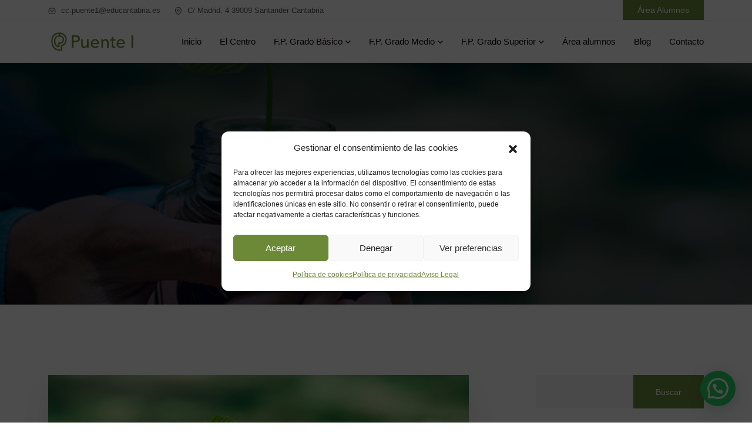

--- FILE ---
content_type: text/html; charset=UTF-8
request_url: https://centropuente.com/course-tag/administracion/
body_size: 21966
content:

<!doctype html>
<html lang="es">
<head>
	<meta charset="UTF-8">
    	<meta name="viewport" content="width=device-width, initial-scale=1">
	<link rel="profile" href="https://gmpg.org/xfn/11">
					<script>document.documentElement.className = document.documentElement.className + ' yes-js js_active js'</script>
				<meta name='robots' content='index, follow, max-image-preview:large, max-snippet:-1, max-video-preview:-1' />

	<!-- This site is optimized with the Yoast SEO plugin v20.8 - https://yoast.com/wordpress/plugins/seo/ -->
	<title>Administración archivos - Centro Puente</title>
	<link rel="canonical" href="https://centropuente.com/course-tag/administracion/" />
	<meta property="og:locale" content="es_ES" />
	<meta property="og:type" content="article" />
	<meta property="og:title" content="Administración archivos - Centro Puente" />
	<meta property="og:url" content="https://centropuente.com/course-tag/administracion/" />
	<meta property="og:site_name" content="Centro Puente" />
	<meta name="twitter:card" content="summary_large_image" />
	<script type="application/ld+json" class="yoast-schema-graph">{"@context":"https://schema.org","@graph":[{"@type":"CollectionPage","@id":"https://centropuente.com/course-tag/administracion/","url":"https://centropuente.com/course-tag/administracion/","name":"Administración archivos - Centro Puente","isPartOf":{"@id":"https://centropuente.com/#website"},"primaryImageOfPage":{"@id":"https://centropuente.com/course-tag/administracion/#primaryimage"},"image":{"@id":"https://centropuente.com/course-tag/administracion/#primaryimage"},"thumbnailUrl":"https://centropuente.com/wp-content/uploads/2022/04/administracion-finanzas.jpg","breadcrumb":{"@id":"https://centropuente.com/course-tag/administracion/#breadcrumb"},"inLanguage":"es"},{"@type":"ImageObject","inLanguage":"es","@id":"https://centropuente.com/course-tag/administracion/#primaryimage","url":"https://centropuente.com/wp-content/uploads/2022/04/administracion-finanzas.jpg","contentUrl":"https://centropuente.com/wp-content/uploads/2022/04/administracion-finanzas.jpg","width":785,"height":539},{"@type":"BreadcrumbList","@id":"https://centropuente.com/course-tag/administracion/#breadcrumb","itemListElement":[{"@type":"ListItem","position":1,"name":"Portada","item":"https://centropuente.com/"},{"@type":"ListItem","position":2,"name":"Administración"}]},{"@type":"WebSite","@id":"https://centropuente.com/#website","url":"https://centropuente.com/","name":"Centro Puente","description":"","publisher":{"@id":"https://centropuente.com/#organization"},"potentialAction":[{"@type":"SearchAction","target":{"@type":"EntryPoint","urlTemplate":"https://centropuente.com/?s={search_term_string}"},"query-input":"required name=search_term_string"}],"inLanguage":"es"},{"@type":"Organization","@id":"https://centropuente.com/#organization","name":"Centro Puente","url":"https://centropuente.com/","logo":{"@type":"ImageObject","inLanguage":"es","@id":"https://centropuente.com/#/schema/logo/image/","url":"https://centropuente.com/wp-content/uploads/2023/06/cropped-centropuente_logo-1.png","contentUrl":"https://centropuente.com/wp-content/uploads/2023/06/cropped-centropuente_logo-1.png","width":454,"height":454,"caption":"Centro Puente"},"image":{"@id":"https://centropuente.com/#/schema/logo/image/"}}]}</script>
	<!-- / Yoast SEO plugin. -->


<link rel='dns-prefetch' href='//fonts.googleapis.com' />
<link rel="alternate" type="application/rss+xml" title="Centro Puente &raquo; Feed" href="https://centropuente.com/feed/" />
<link rel="alternate" type="application/rss+xml" title="Centro Puente &raquo; Feed de los comentarios" href="https://centropuente.com/comments/feed/" />
<link rel="alternate" type="application/rss+xml" title="Centro Puente &raquo; Administración Etiqueta Feed" href="https://centropuente.com/course-tag/administracion/feed/" />
<style id='wp-img-auto-sizes-contain-inline-css' type='text/css'>
img:is([sizes=auto i],[sizes^="auto," i]){contain-intrinsic-size:3000px 1500px}
/*# sourceURL=wp-img-auto-sizes-contain-inline-css */
</style>
<style id='wp-emoji-styles-inline-css' type='text/css'>

	img.wp-smiley, img.emoji {
		display: inline !important;
		border: none !important;
		box-shadow: none !important;
		height: 1em !important;
		width: 1em !important;
		margin: 0 0.07em !important;
		vertical-align: -0.1em !important;
		background: none !important;
		padding: 0 !important;
	}
/*# sourceURL=wp-emoji-styles-inline-css */
</style>
<link rel='stylesheet' id='wp-block-library-css' href='https://centropuente.com/wp-includes/css/dist/block-library/style.min.css?ver=6.9' type='text/css' media='all' />
<style id='wp-block-search-inline-css' type='text/css'>
.wp-block-search__button{margin-left:10px;word-break:normal}.wp-block-search__button.has-icon{line-height:0}.wp-block-search__button svg{height:1.25em;min-height:24px;min-width:24px;width:1.25em;fill:currentColor;vertical-align:text-bottom}:where(.wp-block-search__button){border:1px solid #ccc;padding:6px 10px}.wp-block-search__inside-wrapper{display:flex;flex:auto;flex-wrap:nowrap;max-width:100%}.wp-block-search__label{width:100%}.wp-block-search.wp-block-search__button-only .wp-block-search__button{box-sizing:border-box;display:flex;flex-shrink:0;justify-content:center;margin-left:0;max-width:100%}.wp-block-search.wp-block-search__button-only .wp-block-search__inside-wrapper{min-width:0!important;transition-property:width}.wp-block-search.wp-block-search__button-only .wp-block-search__input{flex-basis:100%;transition-duration:.3s}.wp-block-search.wp-block-search__button-only.wp-block-search__searchfield-hidden,.wp-block-search.wp-block-search__button-only.wp-block-search__searchfield-hidden .wp-block-search__inside-wrapper{overflow:hidden}.wp-block-search.wp-block-search__button-only.wp-block-search__searchfield-hidden .wp-block-search__input{border-left-width:0!important;border-right-width:0!important;flex-basis:0;flex-grow:0;margin:0;min-width:0!important;padding-left:0!important;padding-right:0!important;width:0!important}:where(.wp-block-search__input){appearance:none;border:1px solid #949494;flex-grow:1;font-family:inherit;font-size:inherit;font-style:inherit;font-weight:inherit;letter-spacing:inherit;line-height:inherit;margin-left:0;margin-right:0;min-width:3rem;padding:8px;text-decoration:unset!important;text-transform:inherit}:where(.wp-block-search__button-inside .wp-block-search__inside-wrapper){background-color:#fff;border:1px solid #949494;box-sizing:border-box;padding:4px}:where(.wp-block-search__button-inside .wp-block-search__inside-wrapper) .wp-block-search__input{border:none;border-radius:0;padding:0 4px}:where(.wp-block-search__button-inside .wp-block-search__inside-wrapper) .wp-block-search__input:focus{outline:none}:where(.wp-block-search__button-inside .wp-block-search__inside-wrapper) :where(.wp-block-search__button){padding:4px 8px}.wp-block-search.aligncenter .wp-block-search__inside-wrapper{margin:auto}.wp-block[data-align=right] .wp-block-search.wp-block-search__button-only .wp-block-search__inside-wrapper{float:right}
/*# sourceURL=https://centropuente.com/wp-includes/blocks/search/style.min.css */
</style>
<style id='wp-block-search-theme-inline-css' type='text/css'>
.wp-block-search .wp-block-search__label{font-weight:700}.wp-block-search__button{border:1px solid #ccc;padding:.375em .625em}
/*# sourceURL=https://centropuente.com/wp-includes/blocks/search/theme.min.css */
</style>
<style id='global-styles-inline-css' type='text/css'>
:root{--wp--preset--aspect-ratio--square: 1;--wp--preset--aspect-ratio--4-3: 4/3;--wp--preset--aspect-ratio--3-4: 3/4;--wp--preset--aspect-ratio--3-2: 3/2;--wp--preset--aspect-ratio--2-3: 2/3;--wp--preset--aspect-ratio--16-9: 16/9;--wp--preset--aspect-ratio--9-16: 9/16;--wp--preset--color--black: #000000;--wp--preset--color--cyan-bluish-gray: #abb8c3;--wp--preset--color--white: #ffffff;--wp--preset--color--pale-pink: #f78da7;--wp--preset--color--vivid-red: #cf2e2e;--wp--preset--color--luminous-vivid-orange: #ff6900;--wp--preset--color--luminous-vivid-amber: #fcb900;--wp--preset--color--light-green-cyan: #7bdcb5;--wp--preset--color--vivid-green-cyan: #00d084;--wp--preset--color--pale-cyan-blue: #8ed1fc;--wp--preset--color--vivid-cyan-blue: #0693e3;--wp--preset--color--vivid-purple: #9b51e0;--wp--preset--gradient--vivid-cyan-blue-to-vivid-purple: linear-gradient(135deg,rgb(6,147,227) 0%,rgb(155,81,224) 100%);--wp--preset--gradient--light-green-cyan-to-vivid-green-cyan: linear-gradient(135deg,rgb(122,220,180) 0%,rgb(0,208,130) 100%);--wp--preset--gradient--luminous-vivid-amber-to-luminous-vivid-orange: linear-gradient(135deg,rgb(252,185,0) 0%,rgb(255,105,0) 100%);--wp--preset--gradient--luminous-vivid-orange-to-vivid-red: linear-gradient(135deg,rgb(255,105,0) 0%,rgb(207,46,46) 100%);--wp--preset--gradient--very-light-gray-to-cyan-bluish-gray: linear-gradient(135deg,rgb(238,238,238) 0%,rgb(169,184,195) 100%);--wp--preset--gradient--cool-to-warm-spectrum: linear-gradient(135deg,rgb(74,234,220) 0%,rgb(151,120,209) 20%,rgb(207,42,186) 40%,rgb(238,44,130) 60%,rgb(251,105,98) 80%,rgb(254,248,76) 100%);--wp--preset--gradient--blush-light-purple: linear-gradient(135deg,rgb(255,206,236) 0%,rgb(152,150,240) 100%);--wp--preset--gradient--blush-bordeaux: linear-gradient(135deg,rgb(254,205,165) 0%,rgb(254,45,45) 50%,rgb(107,0,62) 100%);--wp--preset--gradient--luminous-dusk: linear-gradient(135deg,rgb(255,203,112) 0%,rgb(199,81,192) 50%,rgb(65,88,208) 100%);--wp--preset--gradient--pale-ocean: linear-gradient(135deg,rgb(255,245,203) 0%,rgb(182,227,212) 50%,rgb(51,167,181) 100%);--wp--preset--gradient--electric-grass: linear-gradient(135deg,rgb(202,248,128) 0%,rgb(113,206,126) 100%);--wp--preset--gradient--midnight: linear-gradient(135deg,rgb(2,3,129) 0%,rgb(40,116,252) 100%);--wp--preset--font-size--small: 13px;--wp--preset--font-size--medium: 20px;--wp--preset--font-size--large: 36px;--wp--preset--font-size--x-large: 42px;--wp--preset--spacing--20: 0.44rem;--wp--preset--spacing--30: 0.67rem;--wp--preset--spacing--40: 1rem;--wp--preset--spacing--50: 1.5rem;--wp--preset--spacing--60: 2.25rem;--wp--preset--spacing--70: 3.38rem;--wp--preset--spacing--80: 5.06rem;--wp--preset--shadow--natural: 6px 6px 9px rgba(0, 0, 0, 0.2);--wp--preset--shadow--deep: 12px 12px 50px rgba(0, 0, 0, 0.4);--wp--preset--shadow--sharp: 6px 6px 0px rgba(0, 0, 0, 0.2);--wp--preset--shadow--outlined: 6px 6px 0px -3px rgb(255, 255, 255), 6px 6px rgb(0, 0, 0);--wp--preset--shadow--crisp: 6px 6px 0px rgb(0, 0, 0);}:where(.is-layout-flex){gap: 0.5em;}:where(.is-layout-grid){gap: 0.5em;}body .is-layout-flex{display: flex;}.is-layout-flex{flex-wrap: wrap;align-items: center;}.is-layout-flex > :is(*, div){margin: 0;}body .is-layout-grid{display: grid;}.is-layout-grid > :is(*, div){margin: 0;}:where(.wp-block-columns.is-layout-flex){gap: 2em;}:where(.wp-block-columns.is-layout-grid){gap: 2em;}:where(.wp-block-post-template.is-layout-flex){gap: 1.25em;}:where(.wp-block-post-template.is-layout-grid){gap: 1.25em;}.has-black-color{color: var(--wp--preset--color--black) !important;}.has-cyan-bluish-gray-color{color: var(--wp--preset--color--cyan-bluish-gray) !important;}.has-white-color{color: var(--wp--preset--color--white) !important;}.has-pale-pink-color{color: var(--wp--preset--color--pale-pink) !important;}.has-vivid-red-color{color: var(--wp--preset--color--vivid-red) !important;}.has-luminous-vivid-orange-color{color: var(--wp--preset--color--luminous-vivid-orange) !important;}.has-luminous-vivid-amber-color{color: var(--wp--preset--color--luminous-vivid-amber) !important;}.has-light-green-cyan-color{color: var(--wp--preset--color--light-green-cyan) !important;}.has-vivid-green-cyan-color{color: var(--wp--preset--color--vivid-green-cyan) !important;}.has-pale-cyan-blue-color{color: var(--wp--preset--color--pale-cyan-blue) !important;}.has-vivid-cyan-blue-color{color: var(--wp--preset--color--vivid-cyan-blue) !important;}.has-vivid-purple-color{color: var(--wp--preset--color--vivid-purple) !important;}.has-black-background-color{background-color: var(--wp--preset--color--black) !important;}.has-cyan-bluish-gray-background-color{background-color: var(--wp--preset--color--cyan-bluish-gray) !important;}.has-white-background-color{background-color: var(--wp--preset--color--white) !important;}.has-pale-pink-background-color{background-color: var(--wp--preset--color--pale-pink) !important;}.has-vivid-red-background-color{background-color: var(--wp--preset--color--vivid-red) !important;}.has-luminous-vivid-orange-background-color{background-color: var(--wp--preset--color--luminous-vivid-orange) !important;}.has-luminous-vivid-amber-background-color{background-color: var(--wp--preset--color--luminous-vivid-amber) !important;}.has-light-green-cyan-background-color{background-color: var(--wp--preset--color--light-green-cyan) !important;}.has-vivid-green-cyan-background-color{background-color: var(--wp--preset--color--vivid-green-cyan) !important;}.has-pale-cyan-blue-background-color{background-color: var(--wp--preset--color--pale-cyan-blue) !important;}.has-vivid-cyan-blue-background-color{background-color: var(--wp--preset--color--vivid-cyan-blue) !important;}.has-vivid-purple-background-color{background-color: var(--wp--preset--color--vivid-purple) !important;}.has-black-border-color{border-color: var(--wp--preset--color--black) !important;}.has-cyan-bluish-gray-border-color{border-color: var(--wp--preset--color--cyan-bluish-gray) !important;}.has-white-border-color{border-color: var(--wp--preset--color--white) !important;}.has-pale-pink-border-color{border-color: var(--wp--preset--color--pale-pink) !important;}.has-vivid-red-border-color{border-color: var(--wp--preset--color--vivid-red) !important;}.has-luminous-vivid-orange-border-color{border-color: var(--wp--preset--color--luminous-vivid-orange) !important;}.has-luminous-vivid-amber-border-color{border-color: var(--wp--preset--color--luminous-vivid-amber) !important;}.has-light-green-cyan-border-color{border-color: var(--wp--preset--color--light-green-cyan) !important;}.has-vivid-green-cyan-border-color{border-color: var(--wp--preset--color--vivid-green-cyan) !important;}.has-pale-cyan-blue-border-color{border-color: var(--wp--preset--color--pale-cyan-blue) !important;}.has-vivid-cyan-blue-border-color{border-color: var(--wp--preset--color--vivid-cyan-blue) !important;}.has-vivid-purple-border-color{border-color: var(--wp--preset--color--vivid-purple) !important;}.has-vivid-cyan-blue-to-vivid-purple-gradient-background{background: var(--wp--preset--gradient--vivid-cyan-blue-to-vivid-purple) !important;}.has-light-green-cyan-to-vivid-green-cyan-gradient-background{background: var(--wp--preset--gradient--light-green-cyan-to-vivid-green-cyan) !important;}.has-luminous-vivid-amber-to-luminous-vivid-orange-gradient-background{background: var(--wp--preset--gradient--luminous-vivid-amber-to-luminous-vivid-orange) !important;}.has-luminous-vivid-orange-to-vivid-red-gradient-background{background: var(--wp--preset--gradient--luminous-vivid-orange-to-vivid-red) !important;}.has-very-light-gray-to-cyan-bluish-gray-gradient-background{background: var(--wp--preset--gradient--very-light-gray-to-cyan-bluish-gray) !important;}.has-cool-to-warm-spectrum-gradient-background{background: var(--wp--preset--gradient--cool-to-warm-spectrum) !important;}.has-blush-light-purple-gradient-background{background: var(--wp--preset--gradient--blush-light-purple) !important;}.has-blush-bordeaux-gradient-background{background: var(--wp--preset--gradient--blush-bordeaux) !important;}.has-luminous-dusk-gradient-background{background: var(--wp--preset--gradient--luminous-dusk) !important;}.has-pale-ocean-gradient-background{background: var(--wp--preset--gradient--pale-ocean) !important;}.has-electric-grass-gradient-background{background: var(--wp--preset--gradient--electric-grass) !important;}.has-midnight-gradient-background{background: var(--wp--preset--gradient--midnight) !important;}.has-small-font-size{font-size: var(--wp--preset--font-size--small) !important;}.has-medium-font-size{font-size: var(--wp--preset--font-size--medium) !important;}.has-large-font-size{font-size: var(--wp--preset--font-size--large) !important;}.has-x-large-font-size{font-size: var(--wp--preset--font-size--x-large) !important;}
/*# sourceURL=global-styles-inline-css */
</style>

<style id='classic-theme-styles-inline-css' type='text/css'>
/*! This file is auto-generated */
.wp-block-button__link{color:#fff;background-color:#32373c;border-radius:9999px;box-shadow:none;text-decoration:none;padding:calc(.667em + 2px) calc(1.333em + 2px);font-size:1.125em}.wp-block-file__button{background:#32373c;color:#fff;text-decoration:none}
/*# sourceURL=/wp-includes/css/classic-themes.min.css */
</style>
<link rel='stylesheet' id='contact-form-7-css' href='https://centropuente.com/wp-content/plugins/contact-form-7/includes/css/styles.css?ver=5.7.7' type='text/css' media='all' />
<link rel='stylesheet' id='rs-plugin-settings-css' href='https://centropuente.com/wp-content/plugins/revslider/public/assets/css/rs6.css?ver=6.2.12' type='text/css' media='all' />
<style id='rs-plugin-settings-inline-css' type='text/css'>
#rs-demo-id {}
/*# sourceURL=rs-plugin-settings-inline-css */
</style>
<link rel='stylesheet' id='tutor-icon-css' href='https://centropuente.com/wp-content/plugins/tutor/assets/css/tutor-icon.min.css?ver=2.2.1' type='text/css' media='all' />
<link rel='stylesheet' id='tutor-css' href='https://centropuente.com/wp-content/plugins/tutor/assets/css/tutor.min.css?ver=2.2.1' type='text/css' media='all' />
<link rel='stylesheet' id='tutor-frontend-css' href='https://centropuente.com/wp-content/plugins/tutor/assets/css/tutor-front.min.css?ver=2.2.1' type='text/css' media='all' />
<style id='tutor-frontend-inline-css' type='text/css'>
.mce-notification.mce-notification-error{display: none !important;}
:root{--tutor-color-primary:#6c8938;--tutor-color-primary-rgb:108, 137, 56;--tutor-color-primary-hover:#6c8938;--tutor-color-primary-hover-rgb:108, 137, 56;--tutor-body-color:#212327;--tutor-body-color-rgb:33, 35, 39;--tutor-border-color:#cdcfd5;--tutor-border-color-rgb:205, 207, 213;--tutor-color-gray:#e3e5eb;--tutor-color-gray-rgb:227, 229, 235;}
/*# sourceURL=tutor-frontend-inline-css */
</style>
<link rel='stylesheet' id='woocommerce-layout-css' href='https://centropuente.com/wp-content/plugins/woocommerce/assets/css/woocommerce-layout.css?ver=7.7.2' type='text/css' media='all' />
<link rel='stylesheet' id='woocommerce-smallscreen-css' href='https://centropuente.com/wp-content/plugins/woocommerce/assets/css/woocommerce-smallscreen.css?ver=7.7.2' type='text/css' media='only screen and (max-width: 768px)' />
<link rel='stylesheet' id='woocommerce-general-css' href='https://centropuente.com/wp-content/plugins/woocommerce/assets/css/woocommerce.css?ver=7.7.2' type='text/css' media='all' />
<style id='woocommerce-inline-inline-css' type='text/css'>
.woocommerce form .form-row .required { visibility: visible; }
/*# sourceURL=woocommerce-inline-inline-css */
</style>
<link rel='stylesheet' id='cmplz-general-css' href='https://centropuente.com/wp-content/plugins/complianz-gdpr/assets/css/cookieblocker.min.css?ver=6.4.6' type='text/css' media='all' />
<link rel='stylesheet' id='jquery-selectBox-css' href='https://centropuente.com/wp-content/plugins/yith-woocommerce-wishlist/assets/css/jquery.selectBox.css?ver=1.2.0' type='text/css' media='all' />
<link rel='stylesheet' id='yith-wcwl-font-awesome-css' href='https://centropuente.com/wp-content/plugins/yith-woocommerce-wishlist/assets/css/font-awesome.css?ver=4.7.0' type='text/css' media='all' />
<link rel='stylesheet' id='woocommerce_prettyPhoto_css-css' href='//centropuente.com/wp-content/plugins/woocommerce/assets/css/prettyPhoto.css?ver=3.1.6' type='text/css' media='all' />
<link rel='stylesheet' id='yith-wcwl-main-css' href='https://centropuente.com/wp-content/plugins/yith-woocommerce-wishlist/assets/css/style.css?ver=3.21.0' type='text/css' media='all' />
<style id='yith-wcwl-main-inline-css' type='text/css'>
.yith-wcwl-share li a{color: #FFFFFF;}.yith-wcwl-share li a:hover{color: #FFFFFF;}.yith-wcwl-share a.facebook{background: #39599E; background-color: #39599E;}.yith-wcwl-share a.facebook:hover{background: #39599E; background-color: #39599E;}.yith-wcwl-share a.twitter{background: #45AFE2; background-color: #45AFE2;}.yith-wcwl-share a.twitter:hover{background: #39599E; background-color: #39599E;}.yith-wcwl-share a.pinterest{background: #AB2E31; background-color: #AB2E31;}.yith-wcwl-share a.pinterest:hover{background: #39599E; background-color: #39599E;}.yith-wcwl-share a.email{background: #FBB102; background-color: #FBB102;}.yith-wcwl-share a.email:hover{background: #39599E; background-color: #39599E;}.yith-wcwl-share a.whatsapp{background: #00A901; background-color: #00A901;}.yith-wcwl-share a.whatsapp:hover{background: #39599E; background-color: #39599E;}
/*# sourceURL=yith-wcwl-main-inline-css */
</style>
<link rel='stylesheet' id='etn-icon-css' href='https://centropuente.com/wp-content/plugins/wp-event-solution/assets/css/etn-icon.css?ver=5.0' type='text/css' media='all' />
<link rel='stylesheet' id='etn-public-css-css' href='https://centropuente.com/wp-content/plugins/wp-event-solution/assets/css/event-manager-public.css?ver=3.3.30' type='text/css' media='all' />
<link rel='stylesheet' id='eduker-custom-css' href='https://centropuente.com/wp-content/themes/eduker/assets/css/eduker-custom.css?ver=6.9' type='text/css' media='all' />
<style id='eduker-custom-inline-css' type='text/css'>
.demo-class { background-color: #6c8938}.demo-class { color: #6c8938}.demo-class { border-color: #6c8938}.demo-class { border-left-color: #6c8938}.demo-class { stroke: #6c8938}.demo-class { border-color: #6c8938}
.demo-class { background-color: #6c8938}.demo-class { color: #6c8938}.demo-class { border-left-color: #6c8938}
.demo-class { color: #6c8938}.demo-class { stroke: #6c8938}
.demo-class { background-color: #30a820}.demo-class { color: #30a820}.asdf { border-color: #30a820}
.demo-class { background-color: #ffb352}.demo-class { color: #ffb352}.demo-class { border-color: #ffb352}
/*# sourceURL=eduker-custom-inline-css */
</style>
<link data-service="google-fonts" data-category="marketing" rel='stylesheet' id='eduker-fonts-css' href="#" data-href='https://fonts.googleapis.com/css2?family=Roboto%3Awght%40300%3B400%3B500%3B700%3B900&#038;display=swap&#038;ver=1769251628' type='text/css' media='all' />
<link rel='stylesheet' id='bootstrap-css' href='https://centropuente.com/wp-content/themes/eduker/assets/css/bootstrap.css?ver=6.9' type='text/css' media='all' />
<link rel='stylesheet' id='meanmenu-css' href='https://centropuente.com/wp-content/themes/eduker/assets/css/meanmenu.css?ver=6.9' type='text/css' media='all' />
<link rel='stylesheet' id='animate-css' href='https://centropuente.com/wp-content/themes/eduker/assets/css/animate.css?ver=6.9' type='text/css' media='all' />
<link rel='stylesheet' id='owl-carousel-css' href='https://centropuente.com/wp-content/themes/eduker/assets/css/owl-carousel.css?ver=6.9' type='text/css' media='all' />
<link rel='stylesheet' id='swiper-bundle-css' href='https://centropuente.com/wp-content/themes/eduker/assets/css/swiper-bundle.css?ver=6.9' type='text/css' media='all' />
<link rel='stylesheet' id='magnific-popup-css' href='https://centropuente.com/wp-content/themes/eduker/assets/css/magnific-popup.css?ver=6.9' type='text/css' media='all' />
<link rel='stylesheet' id='nice-select-css' href='https://centropuente.com/wp-content/themes/eduker/assets/css/nice-select.css?ver=6.9' type='text/css' media='all' />
<link rel='stylesheet' id='font-awesome-pro-eduker-css' href='https://centropuente.com/wp-content/themes/eduker/assets/css/font-awesome-pro-eduker.css?ver=6.9' type='text/css' media='all' />
<link rel='stylesheet' id='jquery-fancybox-css' href='https://centropuente.com/wp-content/themes/eduker/assets/css/spacing.css?ver=6.9' type='text/css' media='all' />
<link rel='stylesheet' id='eduker-core-css' href='https://centropuente.com/wp-content/themes/eduker/assets/css/eduker-core.css?ver=1769251628' type='text/css' media='all' />
<link rel='stylesheet' id='eduker-unit-css' href='https://centropuente.com/wp-content/themes/eduker/assets/css/eduker-unit.css?ver=1769251628' type='text/css' media='all' />
<link rel='stylesheet' id='eduker-style-css' href='https://centropuente.com/wp-content/themes/eduker-child/style.css?ver=6.9' type='text/css' media='all' />
<link rel='stylesheet' id='parent-style-css' href='https://centropuente.com/wp-content/themes/eduker-child/style.css?ver=6.9' type='text/css' media='all' />
<script type="text/javascript" src="https://centropuente.com/wp-includes/js/jquery/jquery.min.js?ver=3.7.1" id="jquery-core-js"></script>
<script type="text/javascript" src="https://centropuente.com/wp-includes/js/jquery/jquery-migrate.min.js?ver=3.4.1" id="jquery-migrate-js"></script>
<script type="text/javascript" src="https://centropuente.com/wp-content/plugins/revslider/public/assets/js/rbtools.min.js?ver=6.0.7" id="tp-tools-js"></script>
<script type="text/javascript" src="https://centropuente.com/wp-content/plugins/revslider/public/assets/js/rs6.min.js?ver=6.2.12" id="revmin-js"></script>
<link rel="https://api.w.org/" href="https://centropuente.com/wp-json/" /><link rel="alternate" title="JSON" type="application/json" href="https://centropuente.com/wp-json/wp/v2/course-tag/63" /><link rel="EditURI" type="application/rsd+xml" title="RSD" href="https://centropuente.com/xmlrpc.php?rsd" />
<meta name="generator" content="WordPress 6.9" />
<meta name="generator" content="TutorLMS 2.2.1" />
<meta name="generator" content="WooCommerce 7.7.2" />
		<script type="text/javascript">
				(function(c,l,a,r,i,t,y){
					c[a]=c[a]||function(){(c[a].q=c[a].q||[]).push(arguments)};t=l.createElement(r);t.async=1;
					t.src="https://www.clarity.ms/tag/"+i+"?ref=wordpress";y=l.getElementsByTagName(r)[0];y.parentNode.insertBefore(t,y);
				})(window, document, "clarity", "script", "nk2jfb56b2");
		</script>
		<style>.cmplz-hidden{display:none!important;}</style>	<noscript><style>.woocommerce-product-gallery{ opacity: 1 !important; }</style></noscript>
	<meta name="generator" content="Elementor 3.13.4; features: e_dom_optimization, e_optimized_assets_loading, e_optimized_css_loading, a11y_improvements, additional_custom_breakpoints; settings: css_print_method-external, google_font-enabled, font_display-swap">
<meta name="generator" content="Powered by Slider Revolution 6.2.12 - responsive, Mobile-Friendly Slider Plugin for WordPress with comfortable drag and drop interface." />
<link rel="icon" href="https://centropuente.com/wp-content/uploads/2023/06/cropped-centropuente_logo-32x32.png" sizes="32x32" />
<link rel="icon" href="https://centropuente.com/wp-content/uploads/2023/06/cropped-centropuente_logo-192x192.png" sizes="192x192" />
<link rel="apple-touch-icon" href="https://centropuente.com/wp-content/uploads/2023/06/cropped-centropuente_logo-180x180.png" />
<meta name="msapplication-TileImage" content="https://centropuente.com/wp-content/uploads/2023/06/cropped-centropuente_logo-270x270.png" />
<script type="text/javascript">function setREVStartSize(e){
			//window.requestAnimationFrame(function() {				 
				window.RSIW = window.RSIW===undefined ? window.innerWidth : window.RSIW;	
				window.RSIH = window.RSIH===undefined ? window.innerHeight : window.RSIH;	
				try {								
					var pw = document.getElementById(e.c).parentNode.offsetWidth,
						newh;
					pw = pw===0 || isNaN(pw) ? window.RSIW : pw;
					e.tabw = e.tabw===undefined ? 0 : parseInt(e.tabw);
					e.thumbw = e.thumbw===undefined ? 0 : parseInt(e.thumbw);
					e.tabh = e.tabh===undefined ? 0 : parseInt(e.tabh);
					e.thumbh = e.thumbh===undefined ? 0 : parseInt(e.thumbh);
					e.tabhide = e.tabhide===undefined ? 0 : parseInt(e.tabhide);
					e.thumbhide = e.thumbhide===undefined ? 0 : parseInt(e.thumbhide);
					e.mh = e.mh===undefined || e.mh=="" || e.mh==="auto" ? 0 : parseInt(e.mh,0);		
					if(e.layout==="fullscreen" || e.l==="fullscreen") 						
						newh = Math.max(e.mh,window.RSIH);					
					else{					
						e.gw = Array.isArray(e.gw) ? e.gw : [e.gw];
						for (var i in e.rl) if (e.gw[i]===undefined || e.gw[i]===0) e.gw[i] = e.gw[i-1];					
						e.gh = e.el===undefined || e.el==="" || (Array.isArray(e.el) && e.el.length==0)? e.gh : e.el;
						e.gh = Array.isArray(e.gh) ? e.gh : [e.gh];
						for (var i in e.rl) if (e.gh[i]===undefined || e.gh[i]===0) e.gh[i] = e.gh[i-1];
											
						var nl = new Array(e.rl.length),
							ix = 0,						
							sl;					
						e.tabw = e.tabhide>=pw ? 0 : e.tabw;
						e.thumbw = e.thumbhide>=pw ? 0 : e.thumbw;
						e.tabh = e.tabhide>=pw ? 0 : e.tabh;
						e.thumbh = e.thumbhide>=pw ? 0 : e.thumbh;					
						for (var i in e.rl) nl[i] = e.rl[i]<window.RSIW ? 0 : e.rl[i];
						sl = nl[0];									
						for (var i in nl) if (sl>nl[i] && nl[i]>0) { sl = nl[i]; ix=i;}															
						var m = pw>(e.gw[ix]+e.tabw+e.thumbw) ? 1 : (pw-(e.tabw+e.thumbw)) / (e.gw[ix]);					
						newh =  (e.gh[ix] * m) + (e.tabh + e.thumbh);
					}				
					if(window.rs_init_css===undefined) window.rs_init_css = document.head.appendChild(document.createElement("style"));					
					document.getElementById(e.c).height = newh+"px";
					window.rs_init_css.innerHTML += "#"+e.c+"_wrapper { height: "+newh+"px }";				
				} catch(e){
					console.log("Failure at Presize of Slider:" + e)
				}					   
			//});
		  };</script>
		<style type="text/css" id="wp-custom-css">
			.grecaptcha-badge { 
    visibility: hidden;
}		</style>
		<style id="kirki-inline-styles"></style>	<!-- Google tag (gtag.js) -->
<script type="text/plain" data-service="google-analytics" data-category="statistics" async data-cmplz-src="https://www.googletagmanager.com/gtag/js?id=AW-16596784610">
</script>
<script>
  window.dataLayer = window.dataLayer || [];
  function gtag(){dataLayer.push(arguments);}
  gtag('js', new Date());

  gtag('config', 'AW-16596784610');
</script>
	
	<!-- Google tag (gtag.js) -->
<script type="text/plain" data-service="google-analytics" data-category="statistics" async data-cmplz-src="https://www.googletagmanager.com/gtag/js?id=G-21L4MYX5QJ"></script>
<script>
  window.dataLayer = window.dataLayer || [];
  function gtag(){dataLayer.push(arguments);}
  gtag('js', new Date());

  gtag('config', 'G-21L4MYX5QJ');
</script>
<style id='etn-custom-css-inline-css' type='text/css'>

        .etn-event-single-content-wrap .etn-event-meta .etn-event-category span,
        .etn-event-item .etn-event-footer .etn-atend-btn .etn-btn-border,
        .etn-btn.etn-btn-border, .attr-btn-primary.etn-btn-border,
        .etn-attendee-form .etn-btn.etn-btn-border,
        .etn-ticket-widget .etn-btn.etn-btn-border,
        .etn-settings-dashboard .button-primary.etn-btn-border,
        .etn-single-speaker-item .etn-speaker-content a:hover,
        .etn-event-style2 .etn-event-date,
        .etn-event-style3 .etn-event-content .etn-title a:hover,
        .event-tab-wrapper ul li a.etn-tab-a,
        .etn-speaker-item.style-3:hover .etn-speaker-content .etn-title a,
		.etn-variable-ticket-widget .ticket-header,
		.events_calendar_list .calendar-event-details:hover .calendar-event-title,
        .etn-event-item:hover .etn-title a,
		.etn-recurring-widget .etn-date-text,
		
		.etn-event-header ul li i {
            color: #5D78FF;
        }
        .etn-event-item .etn-event-category span,
        .etn-btn, .attr-btn-primary,
        .etn-attendee-form .etn-btn,
        .etn-ticket-widget .etn-btn,
        .schedule-list-1 .schedule-header,
        .speaker-style4 .etn-speaker-content .etn-title a,
        .etn-speaker-details3 .speaker-title-info,
        .etn-event-slider .swiper-pagination-bullet, .etn-speaker-slider .swiper-pagination-bullet,
        .etn-event-slider .swiper-button-next, .etn-event-slider .swiper-button-prev,
        .etn-speaker-slider .swiper-button-next, .etn-speaker-slider .swiper-button-prev,
        .etn-single-speaker-item .etn-speaker-thumb .etn-speakers-social a,
        .etn-event-header .etn-event-countdown-wrap .etn-count-item,
        .schedule-tab-1 .etn-nav li a.etn-active,
        .schedule-list-wrapper .schedule-listing.multi-schedule-list .schedule-slot-time,
        .etn-speaker-item.style-3 .etn-speaker-content .etn-speakers-social a,
        .event-tab-wrapper ul li a.etn-tab-a.etn-active,
        .etn-btn, button.etn-btn.etn-btn-primary,
        .etn-schedule-style-3 ul li:before,
        .etn-zoom-btn,
        .cat-radio-btn-list [type=radio]:checked+label:after,
        .cat-radio-btn-list [type=radio]:not(:checked)+label:after,
        .etn-default-calendar-style .fc-button:hover,
        .etn-default-calendar-style .fc-state-highlight,
		.etn-calender-list a:hover,
        .events_calendar_standard .cat-dropdown-list select,
		.etn-event-banner-wrap,
		.events_calendar_list .calendar-event-details .calendar-event-content .calendar-event-category-wrap .etn-event-category,
		.etn-variable-ticket-widget .etn-add-to-cart-block,
		.etn-recurring-event-wrapper #seeMore,
		.more-event-tag,
        .etn-settings-dashboard .button-primary{
            background-color: #5D78FF;
        }

        .etn-event-item .etn-event-footer .etn-atend-btn .etn-btn-border,
        .etn-btn.etn-btn-border, .attr-btn-primary.etn-btn-border,
        .etn-attendee-form .etn-btn.etn-btn-border,
        .etn-ticket-widget .etn-btn.etn-btn-border,
        .event-tab-wrapper ul li a.etn-tab-a,
        .event-tab-wrapper ul li a.etn-tab-a.etn-active,
        .etn-schedule-style-3 ul li:after,
        .etn-default-calendar-style .fc-ltr .fc-basic-view .fc-day-top.fc-today .fc-day-number,
        .etn-default-calendar-style .fc-button:hover,
		.etn-variable-ticket-widget .etn-variable-total-price,
        .etn-settings-dashboard .button-primary.etn-btn-border{
            border-color: #5D78FF;
        }
        .schedule-tab-wrapper .etn-nav li a.etn-active,
        .etn-speaker-item.style-3 .etn-speaker-content{
            border-bottom-color: #5D78FF;
        }
        .schedule-tab-wrapper .etn-nav li a:after,
        .etn-event-list2 .etn-event-content,
        .schedule-tab-1 .etn-nav li a.etn-active:after{
            border-color: #5D78FF transparent transparent transparent;
        }

        .etn-default-calendar-style .fc .fc-daygrid-bg-harness:first-of-type:before{
            background-color: #5D78FF2A;
        }
		 .sidebar .etn-default-calendar-style .fc .fc-daygrid-bg-harness:nth-of-type(1)::before,
		 .left-sidebar .etn-default-calendar-style .fc .fc-daygrid-bg-harness:nth-of-type(1)::before,
		 .right-sidebar .etn-default-calendar-style .fc .fc-daygrid-bg-harness:nth-of-type(1)::before,
		  .widget .etn-default-calendar-style .fc .fc-daygrid-bg-harness:nth-of-type(1)::before,
		   .widgets .etn-default-calendar-style .fc .fc-daygrid-bg-harness:nth-of-type(1)::before,
		   .main-sidebar .etn-default-calendar-style .fc .fc-daygrid-bg-harness:nth-of-type(1)::before,
		    #sidebar .etn-default-calendar-style .fc .fc-daygrid-bg-harness:nth-of-type(1)::before{
				background-color: #5D78FF;
		 }


        .etn-event-item .etn-event-location,
        .etn-event-tag-list a:hover,
        .etn-schedule-wrap .etn-schedule-info .etn-schedule-time{
            color: ;
        }
        .etn-event-tag-list a:hover{
            border-color: ;
        }
        .etn-btn:hover, .attr-btn-primary:hover,
        .etn-attendee-form .etn-btn:hover,
        .etn-ticket-widget .etn-btn:hover,
        .speaker-style4 .etn-speaker-content p,
        .etn-btn, button.etn-btn.etn-btn-primary:hover,
        .etn-zoom-btn,
		.events_calendar_list .calendar-event-details .event-calendar-action .etn-btn, .events_calendar_list .calendar-event-details .event-calendar-action .etn-price.event-calendar-details-btn,
        .etn-speaker-item.style-3 .etn-speaker-content .etn-speakers-social a:hover,
        .etn-single-speaker-item .etn-speaker-thumb .etn-speakers-social a:hover,
		.etn-recurring-event-wrapper #seeMore:hover, .etn-recurring-event-wrapper #seeMore:focus,
        .etn-settings-dashboard .button-primary:hover{
            background-color: ;
        }
/*# sourceURL=etn-custom-css-inline-css */
</style>
<link rel='stylesheet' id='joinchat-css' href='https://centropuente.com/wp-content/plugins/creame-whatsapp-me/public/css/joinchat.min.css?ver=6.0.3' type='text/css' media='all' />
</head>

<body data-cmplz=1 class="archive tax-course-tag term-administracion term-63 wp-custom-logo wp-embed-responsive wp-theme-eduker wp-child-theme-eduker-child theme-eduker tutor-lms woocommerce-no-js hfeed no-sidebar elementor-default elementor-kit-6">

    

    
    
    
    
    <!-- header start -->
    
<!-- header area start -->
<header>
 <div class="header__area">
 	    <div class="header__top header__border d-none d-md-block">
       <div class="container">
          <div class="row align-items-center">
             <div class="col-xxl-6 col-xl-8 col-lg-8 col-md-8">
                <div class="header__info">
                   <ul>
                   		
                      <li>
                         <a href="mailto:cc.puente1@educantabria.es"> 
                            <svg viewBox="0 0 15 13">
                            <path fill-rule="evenodd" clip-rule="evenodd" d="M7.5163 7.93224C7.11179 7.93224 6.70849 7.79861 6.37109 7.53136L3.65922 5.34493C3.46391 5.18772 3.43368 4.90172 3.59029 4.70702C3.7481 4.51292 4.0335 4.48209 4.2282 4.63869L6.93765 6.8227C7.27807 7.09238 7.75756 7.09238 8.1004 6.82028L10.7826 4.6399C10.9773 4.48088 11.2627 4.51111 11.4212 4.70581C11.579 4.8999 11.5493 5.1853 11.3553 5.34372L8.66817 7.52773C8.32835 7.7974 7.92203 7.93224 7.5163 7.93224Z" fill="#4B535A"/>
                            <path d="M7.5163 7.93224C7.11179 7.93224 6.70849 7.79861 6.37109 7.53136L3.65922 5.34493C3.46391 5.18772 3.43368 4.90172 3.59029 4.70702C3.7481 4.51292 4.0335 4.48209 4.2282 4.63869L6.93765 6.8227C7.27807 7.09238 7.75756 7.09238 8.1004 6.82028L10.7826 4.6399C10.9773 4.48088 11.2627 4.51111 11.4212 4.70581C11.579 4.8999 11.5493 5.1853 11.3553 5.34372L8.66817 7.52773C8.32835 7.7974 7.92203 7.93224 7.5163 7.93224" stroke="#4B535A" stroke-width="0.2"/>
                            <path fill-rule="evenodd" clip-rule="evenodd" d="M4.53063 11.8838H10.4683C10.4695 11.8826 10.4744 11.8838 10.478 11.8838C11.1679 11.8838 11.7798 11.6371 12.249 11.1685C12.7938 10.6261 13.0931 9.8467 13.0931 8.97418V4.82142C13.0931 3.13262 11.989 1.90699 10.4683 1.90699H4.53184C3.01113 1.90699 1.90703 3.13262 1.90703 4.82142V8.97418C1.90703 9.8467 2.20694 10.6261 2.75113 11.1685C3.22034 11.6371 3.83286 11.8838 4.52216 11.8838H4.53063ZM4.52029 12.7908C3.58731 12.7908 2.7541 12.4521 2.11075 11.8112C1.39423 11.0965 1 10.0892 1 8.97418V4.82141C1 2.64284 2.51829 1 4.53178 1H10.4683C12.4818 1 14.0001 2.64284 14.0001 4.82141V8.97418C14.0001 10.0892 13.6058 11.0965 12.8893 11.8112C12.2466 12.4515 11.4127 12.7908 10.478 12.7908H10.4683H4.53178H4.52029Z" fill="#4B535A"/>
                            <path d="M10.4683 11.8838V11.9838H10.5098L10.539 11.9545L10.4683 11.8838ZM12.249 11.1685L12.1785 11.0976L12.1784 11.0977L12.249 11.1685ZM2.75113 11.1685L2.8218 11.0977L2.82172 11.0976L2.75113 11.1685ZM2.11075 11.8112L2.04013 11.882L2.04017 11.8821L2.11075 11.8112ZM12.8893 11.8112L12.9599 11.8821L12.9599 11.882L12.8893 11.8112ZM4.53063 11.9838H10.4683V11.7838H4.53063V11.9838ZM10.539 11.9545C10.5246 11.969 10.5091 11.9755 10.4998 11.9786C10.4903 11.9816 10.4824 11.9826 10.4781 11.9829C10.4701 11.9836 10.464 11.983 10.464 11.983C10.4634 11.9829 10.463 11.9829 10.4634 11.9829C10.4635 11.9829 10.4646 11.9831 10.4656 11.9831C10.4673 11.9833 10.4721 11.9838 10.478 11.9838V11.7838C10.4802 11.7838 10.482 11.7839 10.483 11.7839C10.484 11.784 10.4846 11.7841 10.4847 11.7841C10.4868 11.7843 10.4818 11.7838 10.4806 11.7837C10.4787 11.7835 10.4709 11.7828 10.4615 11.7836C10.4566 11.784 10.4481 11.7851 10.4381 11.7883C10.4283 11.7915 10.4124 11.7983 10.3976 11.8131L10.539 11.9545ZM10.478 11.9838C11.1931 11.9838 11.8309 11.7274 12.3197 11.2392L12.1784 11.0977C11.7288 11.5467 11.1427 11.7838 10.478 11.7838V11.9838ZM12.3196 11.2393C12.8859 10.6756 13.1931 9.86931 13.1931 8.97418H12.9931C12.9931 9.82408 12.7018 10.5766 12.1785 11.0976L12.3196 11.2393ZM13.1931 8.97418V4.82142H12.9931V8.97418H13.1931ZM13.1931 4.82142C13.1931 3.08749 12.0538 1.80699 10.4683 1.80699V2.00699C11.9242 2.00699 12.9931 3.17775 12.9931 4.82142H13.1931ZM10.4683 1.80699H4.53184V2.00699H10.4683V1.80699ZM4.53184 1.80699C2.94632 1.80699 1.80703 3.08749 1.80703 4.82142H2.00703C2.00703 3.17775 3.07594 2.00699 4.53184 2.00699V1.80699ZM1.80703 4.82142V8.97418H2.00703V4.82142H1.80703ZM1.80703 8.97418C1.80703 9.86936 2.11492 10.6756 2.68054 11.2393L2.82172 11.0976C2.29896 10.5766 2.00703 9.82403 2.00703 8.97418H1.80703ZM2.68047 11.2392C3.16931 11.7274 3.80764 11.9838 4.52216 11.9838V11.7838C3.85808 11.7838 3.27137 11.5467 2.8218 11.0977L2.68047 11.2392ZM4.52216 11.9838H4.53063V11.7838H4.52216V11.9838ZM4.52029 12.6908C3.61295 12.6908 2.80536 12.3621 2.18133 11.7404L2.04017 11.8821C2.70284 12.5422 3.56168 12.8908 4.52029 12.8908V12.6908ZM2.18137 11.7404C1.48568 11.0465 1.1 10.0656 1.1 8.97418H0.9C0.9 10.1127 1.30279 11.1465 2.04013 11.882L2.18137 11.7404ZM1.1 8.97418V4.82141H0.9V8.97418H1.1ZM1.1 4.82141C1.1 2.69051 2.58079 1.1 4.53178 1.1V0.9C2.45578 0.9 0.9 2.59518 0.9 4.82141H1.1ZM4.53178 1.1H10.4683V0.9H4.53178V1.1ZM10.4683 1.1C12.4193 1.1 13.9001 2.69051 13.9001 4.82141H14.1001C14.1001 2.59518 12.5443 0.9 10.4683 0.9V1.1ZM13.9001 4.82141V8.97418H14.1001V4.82141H13.9001ZM13.9001 8.97418C13.9001 10.0656 13.5144 11.0465 12.8187 11.7404L12.9599 11.882C13.6973 11.1465 14.1001 10.1127 14.1001 8.97418H13.9001ZM12.8187 11.7404C12.1953 12.3614 11.3871 12.6908 10.478 12.6908V12.8908C11.4384 12.8908 12.2978 12.5416 12.9599 11.8821L12.8187 11.7404ZM10.478 12.6908H10.4683V12.8908H10.478V12.6908ZM10.4683 12.6908H4.53178V12.8908H10.4683V12.6908ZM4.53178 12.6908H4.52029V12.8908H4.53178V12.6908Z" fill="#4B535A"/>
                            </svg> cc.puente1@educantabria.es</a>
                      </li>
                     
                                          <li>
                         <a href="https://www.google.com/maps/place/CENTRO+PUENTE+I+SANTANDER/@43.4575836,-3.8105012,15z/data=!4m2!3m1!1s0x0:0x14cd8df8529499e9?sa=X&amp;ved=2ahUKEwjO97rUpq7_AhX_UqQEHc6YAtAQ_BJ6BAhSEAg" target="_blank">
                            <svg width="12" height="14" viewBox="0 0 12 14" fill="none" xmlns="http://www.w3.org/2000/svg">
                               <path fill-rule="evenodd" clip-rule="evenodd" d="M5.9235 4.66671C5.23068 4.66671 4.66709 5.2303 4.66709 5.92383C4.66709 6.61666 5.23068 7.17953 5.9235 7.17953C6.61632 7.17953 7.17991 6.61666 7.17991 5.92383C7.17991 5.2303 6.61632 4.66671 5.9235 4.66671ZM5.92354 8.25642C4.63698 8.25642 3.59021 7.21037 3.59021 5.9238C3.59021 4.63652 4.63698 3.58975 5.92354 3.58975C7.21011 3.58975 8.25688 4.63652 8.25688 5.9238C8.25688 7.21037 7.21011 8.25642 5.92354 8.25642Z" fill="#4B535A"/>
                               <path fill-rule="evenodd" clip-rule="evenodd" d="M5.92278 1.07695C3.25058 1.07695 1.07663 3.27172 1.07663 5.96834C1.07663 9.39942 5.11437 12.7422 5.92278 12.9202C6.73119 12.7415 10.7689 9.3987 10.7689 5.96834C10.7689 3.27172 8.59499 1.07695 5.92278 1.07695ZM5.92259 14C4.63459 14 -0.000488281 10.0139 -0.000488281 5.96831C-0.000488281 2.67723 2.65664 0 5.92259 0C9.18854 0 11.8457 2.67723 11.8457 5.96831C11.8457 10.0139 7.21059 14 5.92259 14Z" fill="#4B535A"/>
                            </svg>
                            C/ Madrid, 4 39009 Santander Cantabria</a>
                      </li>
                       
                   </ul>
                </div>
             </div>
             <div class="col-xxl-6 col-xl-4 col-lg-4 col-md-4">
                <div class="header__top-right d-flex justify-content-end align-items-center">
                	
                                        <div class="header__btn ml-20">
                    	<a href="/area-alumnos" class="header-btn">Área alumnos</a>
                    </div>
                    
                </div>
             </div>
          </div>
       </div>
    </div>
    
    <div class="header__bottom" id="header-sticky">
       <div class="container">
          <div class="row align-items-center">
             <div class="col-xxl-2 col-xl-2 col-lg-2 col-md-6 col-6">
                <div class="logo">
                         
               <a class="standard-logo" href="https://centropuente.com/">
             <img src="http://centropuente.com/wp-content/uploads/2023/06/centropuente_logo.png" alt="logo" />
         </a>
                         </div>
             </div>
             <div class="col-xxl-10 col-xl-10 col-lg-9 d-none d-lg-block text-end">
                <div class="main-menu">
                   <nav id="mobile-menu">
                          <ul id="menu-main-menu" class=""><li itemscope="itemscope" itemtype="https://www.schema.org/SiteNavigationElement" id="menu-item-843" class="menu-item menu-item-type-post_type menu-item-object-page menu-item-home menu-item-843 nav-item"><a title="Inicio" href="https://centropuente.com/" class="nav-links" onClick="return true">Inicio</a></li>
<li itemscope="itemscope" itemtype="https://www.schema.org/SiteNavigationElement" id="menu-item-839" class="menu-item menu-item-type-post_type menu-item-object-page menu-item-839 nav-item"><a title="El Centro" href="https://centropuente.com/centro-puente-formacion-profesional-en-santander-cantabria/" class="nav-links" onClick="return true">El Centro</a></li>
<li itemscope="itemscope" itemtype="https://www.schema.org/SiteNavigationElement" id="menu-item-1189" class="menu-item menu-item-type-custom menu-item-object-custom menu-item-has-children dropdown has-dropdown menu-item-1189 nav-item"><a title="F.P. Grado Básico" href="http://centropuente.com/courses/formacion-profesional-basica-electricidad-y-electronica/" class="nav-links" onClick="return true">F.P. Grado Básico</a>
<ul class="submenu"  role="menu">
	<li itemscope="itemscope" itemtype="https://www.schema.org/SiteNavigationElement" id="menu-item-1235" class="menu-item menu-item-type-custom menu-item-object-custom menu-item-1235 nav-item"><a title="Electricidad y Electrónica" href="http://centropuente.com/courses/formacion-profesional-basica-electricidad-y-electronica/" class="dropdown-items" onClick="return true">Electricidad y Electrónica</a></li>
</ul>
</li>
<li itemscope="itemscope" itemtype="https://www.schema.org/SiteNavigationElement" id="menu-item-1190" class="menu-item menu-item-type-custom menu-item-object-custom menu-item-has-children dropdown has-dropdown menu-item-1190 nav-item"><a title="F.P. Grado Medio" href="/course-category/f-p-grado-medio" class="nav-links" onClick="return true">F.P. Grado Medio</a>
<ul class="submenu"  role="menu">
	<li itemscope="itemscope" itemtype="https://www.schema.org/SiteNavigationElement" id="menu-item-1233" class="menu-item menu-item-type-custom menu-item-object-custom menu-item-1233 nav-item"><a title="Instalaciones de Telecomunicaciones" href="http://centropuente.com/courses/instalaciones-de-telecomunicaciones/" class="dropdown-items" onClick="return true">Instalaciones de Telecomunicaciones</a></li>
	<li itemscope="itemscope" itemtype="https://www.schema.org/SiteNavigationElement" id="menu-item-1234" class="menu-item menu-item-type-custom menu-item-object-custom menu-item-1234 nav-item"><a title="Gestión Administrativa" href="http://centropuente.com/courses/grado-superior-en-gestion-administrativa/" class="dropdown-items" onClick="return true">Gestión Administrativa</a></li>
</ul>
</li>
<li itemscope="itemscope" itemtype="https://www.schema.org/SiteNavigationElement" id="menu-item-1191" class="menu-item menu-item-type-custom menu-item-object-custom menu-item-has-children dropdown has-dropdown menu-item-1191 nav-item"><a title="F.P. Grado Superior" href="https://centropuente.com/course-category/f-p-grado-superior" class="nav-links" onClick="return true">F.P. Grado Superior</a>
<ul class="submenu"  role="menu">
	<li itemscope="itemscope" itemtype="https://www.schema.org/SiteNavigationElement" id="menu-item-1236" class="menu-item menu-item-type-custom menu-item-object-custom menu-item-1236 nav-item"><a title="Asistencia a la Dirección" href="http://centropuente.com/courses/tecnico-superior-en-asistencia-a-la-direccion/" class="dropdown-items" onClick="return true">Asistencia a la Dirección</a></li>
	<li itemscope="itemscope" itemtype="https://www.schema.org/SiteNavigationElement" id="menu-item-1237" class="menu-item menu-item-type-custom menu-item-object-custom menu-item-1237 nav-item"><a title="Administración y Finanzas" href="http://centropuente.com/courses/grado-superior-en-administracion-y-finanzas/" class="dropdown-items" onClick="return true">Administración y Finanzas</a></li>
</ul>
</li>
<li itemscope="itemscope" itemtype="https://www.schema.org/SiteNavigationElement" id="menu-item-2159" class="menu-item menu-item-type-post_type menu-item-object-page menu-item-2159 nav-item"><a title="Área alumnos" href="https://centropuente.com/area-alumnos/" class="nav-links" onClick="return true">Área alumnos</a></li>
<li itemscope="itemscope" itemtype="https://www.schema.org/SiteNavigationElement" id="menu-item-840" class="menu-item menu-item-type-post_type menu-item-object-page current_page_parent menu-item-840 nav-item"><a title="Blog" href="https://centropuente.com/blog/" class="nav-links" onClick="return true">Blog</a></li>
<li itemscope="itemscope" itemtype="https://www.schema.org/SiteNavigationElement" id="menu-item-1399" class="menu-item menu-item-type-post_type menu-item-object-page menu-item-1399 nav-item"><a title="Contacto" href="https://centropuente.com/contacto/" class="nav-links" onClick="return true">Contacto</a></li>
</ul>                       </nav>
                </div>
             </div>
             
                          <div class="col-lg-1 col-md-6 col-6 d-flex justify-content-end align-items-center">
         	    <div class="header__hamburger ml-50 d-xl-none">
                  <button type="button" data-bs-toggle="modal" data-bs-target="#offcanvasmodal" class="hamurger-btn">
                     <span></span>
                     <span></span>
                     <span></span>
                  </button>
               </div>
             </div>
             
          </div>
       </div>
    </div>
 </div>
</header>
<!-- header area end -->


<!-- offcanvas area start -->
<div class="offcanvas__area">
   <div class="modal fade" id="offcanvasmodal" tabindex="-1" aria-labelledby="offcanvasmodal" aria-hidden="true">
       <div class="modal-dialog">
           <div class="modal-content">
              <div class="offcanvas__wrapper">
                 <div class="offcanvas__content">
                    <div class="offcanvas__top mb-40 d-flex justify-content-between align-items-center">
                                              <div class="offcanvas__logo logo">
                          <a href="https://centropuente.com/">
                          <img src="http://centropuente.com/wp-content/uploads/2023/06/centropuente_logo.png" alt="logo">
                          </a>
                       </div>
                                              
                       <div class="offcanvas__close">
                          <button class="offcanvas__close-btn" data-bs-toggle="modal" data-bs-target="#offcanvasmodal">
                             <i class="fal fa-times"></i>
                          </button>
                       </div>

                    </div>

                    
                    <div class="mobile-menu fix"></div>


                                     </div>
              </div>
           </div>
       </div>
   </div>
</div>
<!-- offcanvas area end -->      
<div class="body-overlay"></div>
<!-- offcanvas area end -->    <!-- header end -->
    
    <!-- wrapper-box start -->
    
         <!-- page title area start -->
                 <section class="breadcrumb__area include-bg pt-150 pb-150 breadcrumb__overlay " data-background="https://centropuente.com/wp-content/uploads/2022/04/administracion-finanzas.jpg">
            <div class="container">
               <div class="row">
               	                  <div class="col-xxl-12">
                     <div class="breadcrumb__content text-center p-relative z-index-1">
                        <h3 class="breadcrumb__title">Cursos</h3>
                        <div class="breadcrumb__list">
                           <!-- Breadcrumb NavXT 7.2.0 -->
<span property="itemListElement" typeof="ListItem"><a property="item" typeof="WebPage" title="Ir a Centro Puente." href="https://centropuente.com" class="home" ><span property="name">Centro Puente</span></a><meta property="position" content="1"></span> &gt; <span property="itemListElement" typeof="ListItem"><a property="item" typeof="WebPage" title="Ir a Cursos." href="https://centropuente.com/cursos/" class="courses-root post post-courses" ><span property="name">Cursos</span></a><meta property="position" content="2"></span> &gt; <span property="itemListElement" typeof="ListItem"><a property="item" typeof="WebPage" title="Ir a Cursos." href="https://centropuente.com/courses/" class="archive post-courses-archive" ><span property="name">Cursos</span></a><meta property="position" content="3"></span> &gt; <span property="itemListElement" typeof="ListItem"><span property="name" class="archive taxonomy course-tag current-item">Administración</span><meta property="url" content="https://centropuente.com/course-tag/administracion/"><meta property="position" content="4"></span>                        </div>
                     </div>
                  </div>
                                 </div>
            </div>
         </section>
                  <!-- page title area end -->
             <div class="search-wrapper p-relative transition-3 d-none">
         <div class="search-form transition-3">
             <form method="get" action="https://centropuente.com/" >
                 <input type="search" name="s" value="" placeholder="Enter Your Keyword" >
                 <button type="submit" class="search-btn"><i class="far fa-search"></i></button>
             </form>
             <a href="javascript:void(0);" class="search-close"><i class="far fa-times"></i></a>
         </div>
     </div>
   	
	

<!-- Google tag (gtag.js) -->
<script type="text/plain" data-service="google-analytics" data-category="statistics" async data-cmplz-src="https://www.googletagmanager.com/gtag/js?id=AW-17078805994"></script>
<script>
  window.dataLayer = window.dataLayer || [];
  function gtag(){dataLayer.push(arguments);}
  gtag('js', new Date());

  gtag('config', 'AW-17078805994');
</script>


<div class="tp-blog-area pt-120 pb-90">
    <div class="container container-box">
        <div class="row">
			<div class="col-lg-8 blog-post-items">
				<div class="postbox__wrapper pr-20">
									<header class="page-header d-none">
						<h1 class="page-title">Etiqueta: <span>Administración</span></h1>					</header><!-- .page-header -->
					
    <article id="post-659" class="postbox__item format-image mb-50 post-659 courses type-courses status-publish has-post-thumbnail hentry course-category-f-p-grado-superior course-tag-administracion course-tag-finanzas course-tag-formacion-profesional course-tag-grado-superior">
            
        <div class="postbox__thumb">
            <a href="https://centropuente.com/courses/grado-superior-en-administracion-y-finanzas/">
                <img width="785" height="539" src="https://centropuente.com/wp-content/uploads/2022/04/administracion-finanzas.jpg" class="img-responsive wp-post-image" alt="" decoding="async" fetchpriority="high" srcset="https://centropuente.com/wp-content/uploads/2022/04/administracion-finanzas.jpg 785w, https://centropuente.com/wp-content/uploads/2022/04/administracion-finanzas-300x206.jpg 300w, https://centropuente.com/wp-content/uploads/2022/04/administracion-finanzas-768x527.jpg 768w, https://centropuente.com/wp-content/uploads/2022/04/administracion-finanzas-600x412.jpg 600w" sizes="(max-width: 785px) 100vw, 785px" />            </a>
        </div>
                <div class="postbox__content">
            <!-- blog meta -->
            

<div class="postbox__meta">
        <span><a href="https://centropuente.com/author/centropuente/"><i class="fal fa-user"></i> centropuente</a></span>
    
    
        <span><i class="fal fa-calendar-check"></i> 26 de abril de 2022 </span>
    
        <span><a href="https://centropuente.com/courses/grado-superior-en-administracion-y-finanzas/#respond"><i class="fal fa-comments-alt"></i> No hay comentarios</a></span>
    </div>
            <h3 class="postbox__title">
                <a href="https://centropuente.com/courses/grado-superior-en-administracion-y-finanzas/">Grado Superior en Administración y Finanzas</a>
            </h3>
            <div class="postbox__text">
                <p>El profesional que estudia este ciclo formativo ejerce su actividad, tanto en grandes como en medianas y pequeñas empresas, en cualquier sector de actividad, y particularmente en el sector servicios, así como en las administraciones públicas, desempeñando las tareas administrativas en la gestión y el asesoramiento en las áreas laboral, comercial, contable y fiscal de [&hellip;]</p>
            </div>

            <!-- blog btn -->
            
<div class="postbox__read-more">
    <a href="https://centropuente.com/courses/grado-superior-en-administracion-y-finanzas/" class="tp-btn">Seguir leyendo</a>
</div>
        </div>
    </article>

					<div class="basic-pagination basic-pagination-2 mb-40">
											</div>
									</div>
			</div>
					        <div class="col-lg-4">
		        	<div class="blog__sidebar pl-70">
						
<div id="block-2" class="sidebar__widget mb-60 widget_block widget_search"><form role="search" method="get" action="https://centropuente.com/" class="wp-block-search__button-outside wp-block-search__text-button wp-block-search"    ><label class="wp-block-search__label" for="wp-block-search__input-1" >Buscar</label><div class="wp-block-search__inside-wrapper" ><input class="wp-block-search__input" id="wp-block-search__input-1" placeholder="" value="" type="search" name="s" required /><button aria-label="Buscar" class="wp-block-search__button wp-element-button" type="submit" >Buscar</button></div></form></div><div id="tp-latest-posts-1" class="sidebar__widget mb-60 widget_tp-latest-posts"><div class="sidebar__widget-head mb-35"><h3 class="sidebar__widget-title"> 			Entradas recientes 		</h3></div> 		
	    <div class="rc__post-wrapper">
		                <div class="rc__post">
            	                <div class="rc__thumb f-left">
                    <a href="https://centropuente.com/%f0%9f%8e%93-ultimas-plazas-para-los-ciclos-formativos-de-formacion-profesional/">
						<img class="mr-20" src="https://centropuente.com/wp-content/uploads/2025/06/15.png" alt="">
					</a>
                </div>
                                <div class="rc__content fix">
					<div class="rc__meta">
                      <span>junio 23, 2025</span>
                   </div>
                   <h6 class="rc__title"><a href="https://centropuente.com/%f0%9f%8e%93-ultimas-plazas-para-los-ciclos-formativos-de-formacion-profesional/">🎓 ¡Últimas plazas para los Ciclos</a></h6>
                </div>
            </div>
			            <div class="rc__post">
            	                <div class="rc__thumb f-left">
                    <a href="https://centropuente.com/grado-superior-en-administracion-y-finanzas/">
						<img class="mr-20" src="https://centropuente.com/wp-content/uploads/2025/06/13.png" alt="">
					</a>
                </div>
                                <div class="rc__content fix">
					<div class="rc__meta">
                      <span>junio 23, 2025</span>
                   </div>
                   <h6 class="rc__title"><a href="https://centropuente.com/grado-superior-en-administracion-y-finanzas/">Donde estudiar Grado Superior en Administración</a></h6>
                </div>
            </div>
			            <div class="rc__post">
            	                <div class="rc__thumb f-left">
                    <a href="https://centropuente.com/grado-superior-en-asistencia-a-la-direccion/">
						<img class="mr-20" src="https://centropuente.com/wp-content/uploads/2025/06/14.png" alt="">
					</a>
                </div>
                                <div class="rc__content fix">
					<div class="rc__meta">
                      <span>junio 23, 2025</span>
                   </div>
                   <h6 class="rc__title"><a href="https://centropuente.com/grado-superior-en-asistencia-a-la-direccion/">Grado Superior en Asistencia a la</a></h6>
                </div>
            </div>
					</div>

		</div>
		<div id="categories-1" class="sidebar__widget mb-60 widget_categories"><div class="sidebar__widget-head mb-35"><h3 class="sidebar__widget-title">Categorías</h3></div>
			<ul>
					<li class="cat-item cat-item-111"><a href="https://centropuente.com/category/administracion-y-finanzas/">Administración y Finanzas</a>
</li>
	<li class="cat-item cat-item-109"><a href="https://centropuente.com/category/asistencia-a-la-direccion/">Asistencia a la Dirección</a>
</li>
	<li class="cat-item cat-item-103"><a href="https://centropuente.com/category/electricidad-y-electronica/">Electricidad y Electrónica</a>
</li>
	<li class="cat-item cat-item-75"><a href="https://centropuente.com/category/f-p-basica/">F.P. Básica</a>
</li>
	<li class="cat-item cat-item-78"><a href="https://centropuente.com/category/f-p-en-santander/">F.P. en Santander</a>
</li>
	<li class="cat-item cat-item-76"><a href="https://centropuente.com/category/f-p-grado-medio/">F.P. Grado Medio</a>
</li>
	<li class="cat-item cat-item-77"><a href="https://centropuente.com/category/f-p-grado-superior/">F.P. Grado Superior</a>
</li>
	<li class="cat-item cat-item-107"><a href="https://centropuente.com/category/gestion-administrativa/">Gestión Administrativa</a>
</li>
	<li class="cat-item cat-item-105"><a href="https://centropuente.com/category/instalaciones-de-telecomunicaciones/">Instalaciones de Telecomunicaciones</a>
</li>
			</ul>

			</div>	            	</div>
	            </div>
			        </div>
    </div>
</div>

<!-- footer area start --> 
 <footer>
    <div class="footer__area">
               <div class="footer__bottom grey-bg-4">
          <div class="container">
             <div class="footer__bottom-inner">
                <div class="row">
                   <div class="col-xxl-12">
                      <div class="footer__copyright text-center">
                         <p>© 2023. CENTRO PUENTE. Todos Los Derechos Reservados Desarrollado Con ❤ Por Interactiva</p>
                      </div>
                   </div>
                </div>
             </div>
          </div>
       </div>
    </div>
 </footer>
<script type="speculationrules">
{"prefetch":[{"source":"document","where":{"and":[{"href_matches":"/*"},{"not":{"href_matches":["/wp-*.php","/wp-admin/*","/wp-content/uploads/*","/wp-content/*","/wp-content/plugins/*","/wp-content/themes/eduker-child/*","/wp-content/themes/eduker/*","/*\\?(.+)"]}},{"not":{"selector_matches":"a[rel~=\"nofollow\"]"}},{"not":{"selector_matches":".no-prefetch, .no-prefetch a"}}]},"eagerness":"conservative"}]}
</script>

<!-- Consent Management powered by Complianz | GDPR/CCPA Cookie Consent https://wordpress.org/plugins/complianz-gdpr -->
<div id="cmplz-cookiebanner-container"><div class="cmplz-cookiebanner cmplz-hidden banner-1 optin cmplz-center cmplz-categories-type-view-preferences" aria-modal="true" data-nosnippet="true" role="dialog" aria-live="polite" aria-labelledby="cmplz-header-1-optin" aria-describedby="cmplz-message-1-optin">
	<div class="cmplz-header">
		<div class="cmplz-logo"></div>
		<div class="cmplz-title" id="cmplz-header-1-optin">Gestionar el consentimiento de las cookies</div>
		<div class="cmplz-close" tabindex="0" role="button" aria-label="close-dialog">
			<svg aria-hidden="true" focusable="false" data-prefix="fas" data-icon="times" class="svg-inline--fa fa-times fa-w-11" role="img" xmlns="http://www.w3.org/2000/svg" viewBox="0 0 352 512"><path fill="currentColor" d="M242.72 256l100.07-100.07c12.28-12.28 12.28-32.19 0-44.48l-22.24-22.24c-12.28-12.28-32.19-12.28-44.48 0L176 189.28 75.93 89.21c-12.28-12.28-32.19-12.28-44.48 0L9.21 111.45c-12.28 12.28-12.28 32.19 0 44.48L109.28 256 9.21 356.07c-12.28 12.28-12.28 32.19 0 44.48l22.24 22.24c12.28 12.28 32.2 12.28 44.48 0L176 322.72l100.07 100.07c12.28 12.28 32.2 12.28 44.48 0l22.24-22.24c12.28-12.28 12.28-32.19 0-44.48L242.72 256z"></path></svg>
		</div>
	</div>

	<div class="cmplz-divider cmplz-divider-header"></div>
	<div class="cmplz-body">
		<div class="cmplz-message" id="cmplz-message-1-optin">Para ofrecer las mejores experiencias, utilizamos tecnologías como las cookies para almacenar y/o acceder a la información del dispositivo. El consentimiento de estas tecnologías nos permitirá procesar datos como el comportamiento de navegación o las identificaciones únicas en este sitio. No consentir o retirar el consentimiento, puede afectar negativamente a ciertas características y funciones.</div>
		<!-- categories start -->
		<div class="cmplz-categories">
			<details class="cmplz-category cmplz-functional" >
				<summary>
						<span class="cmplz-category-header">
							<span class="cmplz-category-title">Funcional</span>
							<span class='cmplz-always-active'>
								<span class="cmplz-banner-checkbox">
									<input type="checkbox"
										   id="cmplz-functional-optin"
										   data-category="cmplz_functional"
										   class="cmplz-consent-checkbox cmplz-functional"
										   size="40"
										   value="1"/>
									<label class="cmplz-label" for="cmplz-functional-optin" tabindex="0"><span class="screen-reader-text">Funcional</span></label>
								</span>
								Siempre activo							</span>
							<span class="cmplz-icon cmplz-open">
								<svg xmlns="http://www.w3.org/2000/svg" viewBox="0 0 448 512"  height="18" ><path d="M224 416c-8.188 0-16.38-3.125-22.62-9.375l-192-192c-12.5-12.5-12.5-32.75 0-45.25s32.75-12.5 45.25 0L224 338.8l169.4-169.4c12.5-12.5 32.75-12.5 45.25 0s12.5 32.75 0 45.25l-192 192C240.4 412.9 232.2 416 224 416z"/></svg>
							</span>
						</span>
				</summary>
				<div class="cmplz-description">
					<span class="cmplz-description-functional">El almacenamiento o acceso técnico es estrictamente necesario para el propósito legítimo de permitir el uso de un servicio específico explícitamente solicitado por el abonado o usuario, o con el único propósito de llevar a cabo la transmisión de una comunicación a través de una red de comunicaciones electrónicas.</span>
				</div>
			</details>

			<details class="cmplz-category cmplz-preferences" >
				<summary>
						<span class="cmplz-category-header">
							<span class="cmplz-category-title">Preferencias</span>
							<span class="cmplz-banner-checkbox">
								<input type="checkbox"
									   id="cmplz-preferences-optin"
									   data-category="cmplz_preferences"
									   class="cmplz-consent-checkbox cmplz-preferences"
									   size="40"
									   value="1"/>
								<label class="cmplz-label" for="cmplz-preferences-optin" tabindex="0"><span class="screen-reader-text">Preferencias</span></label>
							</span>
							<span class="cmplz-icon cmplz-open">
								<svg xmlns="http://www.w3.org/2000/svg" viewBox="0 0 448 512"  height="18" ><path d="M224 416c-8.188 0-16.38-3.125-22.62-9.375l-192-192c-12.5-12.5-12.5-32.75 0-45.25s32.75-12.5 45.25 0L224 338.8l169.4-169.4c12.5-12.5 32.75-12.5 45.25 0s12.5 32.75 0 45.25l-192 192C240.4 412.9 232.2 416 224 416z"/></svg>
							</span>
						</span>
				</summary>
				<div class="cmplz-description">
					<span class="cmplz-description-preferences">El almacenamiento o acceso técnico es necesario para la finalidad legítima de almacenar preferencias no solicitadas por el abonado o usuario.</span>
				</div>
			</details>

			<details class="cmplz-category cmplz-statistics" >
				<summary>
						<span class="cmplz-category-header">
							<span class="cmplz-category-title">Estadísticas</span>
							<span class="cmplz-banner-checkbox">
								<input type="checkbox"
									   id="cmplz-statistics-optin"
									   data-category="cmplz_statistics"
									   class="cmplz-consent-checkbox cmplz-statistics"
									   size="40"
									   value="1"/>
								<label class="cmplz-label" for="cmplz-statistics-optin" tabindex="0"><span class="screen-reader-text">Estadísticas</span></label>
							</span>
							<span class="cmplz-icon cmplz-open">
								<svg xmlns="http://www.w3.org/2000/svg" viewBox="0 0 448 512"  height="18" ><path d="M224 416c-8.188 0-16.38-3.125-22.62-9.375l-192-192c-12.5-12.5-12.5-32.75 0-45.25s32.75-12.5 45.25 0L224 338.8l169.4-169.4c12.5-12.5 32.75-12.5 45.25 0s12.5 32.75 0 45.25l-192 192C240.4 412.9 232.2 416 224 416z"/></svg>
							</span>
						</span>
				</summary>
				<div class="cmplz-description">
					<span class="cmplz-description-statistics">El almacenamiento o acceso técnico que es utilizado exclusivamente con fines estadísticos.</span>
					<span class="cmplz-description-statistics-anonymous">El almacenamiento o acceso técnico que se utiliza exclusivamente con fines estadísticos anónimos. Sin un requerimiento, el cumplimiento voluntario por parte de tu Proveedor de servicios de Internet, o los registros adicionales de un tercero, la información almacenada o recuperada sólo para este propósito no se puede utilizar para identificarte.</span>
				</div>
			</details>
			<details class="cmplz-category cmplz-marketing" >
				<summary>
						<span class="cmplz-category-header">
							<span class="cmplz-category-title">Marketing</span>
							<span class="cmplz-banner-checkbox">
								<input type="checkbox"
									   id="cmplz-marketing-optin"
									   data-category="cmplz_marketing"
									   class="cmplz-consent-checkbox cmplz-marketing"
									   size="40"
									   value="1"/>
								<label class="cmplz-label" for="cmplz-marketing-optin" tabindex="0"><span class="screen-reader-text">Marketing</span></label>
							</span>
							<span class="cmplz-icon cmplz-open">
								<svg xmlns="http://www.w3.org/2000/svg" viewBox="0 0 448 512"  height="18" ><path d="M224 416c-8.188 0-16.38-3.125-22.62-9.375l-192-192c-12.5-12.5-12.5-32.75 0-45.25s32.75-12.5 45.25 0L224 338.8l169.4-169.4c12.5-12.5 32.75-12.5 45.25 0s12.5 32.75 0 45.25l-192 192C240.4 412.9 232.2 416 224 416z"/></svg>
							</span>
						</span>
				</summary>
				<div class="cmplz-description">
					<span class="cmplz-description-marketing">El almacenamiento o acceso técnico es necesario para crear perfiles de usuario para enviar publicidad, o para rastrear al usuario en una web o en varias web con fines de marketing similares.</span>
				</div>
			</details>
		</div><!-- categories end -->
			</div>

	<div class="cmplz-links cmplz-information">
		<a class="cmplz-link cmplz-manage-options cookie-statement" href="#" data-relative_url="#cmplz-manage-consent-container">Administrar opciones</a>
		<a class="cmplz-link cmplz-manage-third-parties cookie-statement" href="#" data-relative_url="#cmplz-cookies-overview">Gestionar los servicios</a>
		<a class="cmplz-link cmplz-manage-vendors tcf cookie-statement" href="#" data-relative_url="#cmplz-tcf-wrapper">Gestionar proveedores</a>
		<a class="cmplz-link cmplz-external cmplz-read-more-purposes tcf" target="_blank" rel="noopener noreferrer nofollow" href="https://cookiedatabase.org/tcf/purposes/">Leer más sobre estos propósitos</a>
			</div>

	<div class="cmplz-divider cmplz-footer"></div>

	<div class="cmplz-buttons">
		<button class="cmplz-btn cmplz-accept">Aceptar</button>
		<button class="cmplz-btn cmplz-deny">Denegar</button>
		<button class="cmplz-btn cmplz-view-preferences">Ver preferencias</button>
		<button class="cmplz-btn cmplz-save-preferences">Guardar preferencias</button>
		<a class="cmplz-btn cmplz-manage-options tcf cookie-statement" href="#" data-relative_url="#cmplz-manage-consent-container">Ver preferencias</a>
			</div>

	<div class="cmplz-links cmplz-documents">
		<a class="cmplz-link cookie-statement" href="#" data-relative_url="">{title}</a>
		<a class="cmplz-link privacy-statement" href="#" data-relative_url="">{title}</a>
		<a class="cmplz-link impressum" href="#" data-relative_url="">{title}</a>
			</div>

</div>
</div>
					<div id="cmplz-manage-consent" data-nosnippet="true"><button class="cmplz-btn cmplz-hidden cmplz-manage-consent manage-consent-1">Gestionar consentimiento</button>

</div>
<div class="joinchat joinchat--right" data-settings='{"telephone":"34655672600","mobile_only":false,"button_delay":1,"whatsapp_web":false,"qr":false,"message_views":2,"message_delay":-10,"message_badge":false,"message_send":"Hola *Centro Puente*. Necesito más información sobre Administración https://centropuente.com/course-tag/administracion/","message_hash":"b65e26ae"}' hidden aria-hidden="false">
	<div class="joinchat__button" role="button" tabindex="0">
									<div class="joinchat__tooltip"><div>¿Que ciclo te interesa?</div></div>
			</div>
					<div class="joinchat__chatbox" role="dialog" aria-labelledby="joinchat__label" aria-modal="true">
			<div class="joinchat__header">
				<div id="joinchat__label">
											<span>Centro Puente</span>
									</div>
				<div class="joinchat__close" role="button" tabindex="0" aria-label="Cerrar"></div>
			</div>
			<div class="joinchat__scroll">
				<div class="joinchat__content">
					<div class="joinchat__chat"><div class="joinchat__bubble"><jc-rand><jc-opt>Hey</jc-opt><jc-opt>Hola</jc-opt></jc-rand> 👋, bienvenido a <strong>Centro Puente</strong></div>
<div class="joinchat__bubble">Resolvemos tus dudas aquí</div></div>
					<div class="joinchat__open" role="button" tabindex="0">
													<div class="joinchat__open__text">Escríbenos</div>
												<svg class="joinchat__open__icon" width="60" height="60" viewbox="0 0 400 400">
							<path class="joinchat__pa" d="M168.83 200.504H79.218L33.04 44.284a1 1 0 0 1 1.386-1.188L365.083 199.04a1 1 0 0 1 .003 1.808L34.432 357.903a1 1 0 0 1-1.388-1.187l29.42-99.427"/>
							<path class="joinchat__pb" d="M318.087 318.087c-52.982 52.982-132.708 62.922-195.725 29.82l-80.449 10.18 10.358-80.112C18.956 214.905 28.836 134.99 81.913 81.913c65.218-65.217 170.956-65.217 236.174 0 42.661 42.661 57.416 102.661 44.265 157.316"/>
						</svg>
					</div>
				</div>
			</div>
		</div>
	</div>
	<script type="text/javascript">
		(function () {
			var c = document.body.className;
			c = c.replace(/woocommerce-no-js/, 'woocommerce-js');
			document.body.className = c;
		})();
	</script>
	<script type="text/javascript" src="https://centropuente.com/wp-content/plugins/contact-form-7/includes/swv/js/index.js?ver=5.7.7" id="swv-js"></script>
<script type="text/javascript" id="contact-form-7-js-extra">
/* <![CDATA[ */
var wpcf7 = {"api":{"root":"https://centropuente.com/wp-json/","namespace":"contact-form-7/v1"}};
//# sourceURL=contact-form-7-js-extra
/* ]]> */
</script>
<script type="text/javascript" src="https://centropuente.com/wp-content/plugins/contact-form-7/includes/js/index.js?ver=5.7.7" id="contact-form-7-js"></script>
<script type="text/javascript" src="https://centropuente.com/wp-includes/js/dist/hooks.min.js?ver=dd5603f07f9220ed27f1" id="wp-hooks-js"></script>
<script type="text/javascript" src="https://centropuente.com/wp-includes/js/dist/i18n.min.js?ver=c26c3dc7bed366793375" id="wp-i18n-js"></script>
<script type="text/javascript" id="wp-i18n-js-after">
/* <![CDATA[ */
wp.i18n.setLocaleData( { 'text direction\u0004ltr': [ 'ltr' ] } );
//# sourceURL=wp-i18n-js-after
/* ]]> */
</script>
<script type="text/javascript" id="tutor-script-js-extra">
/* <![CDATA[ */
var _tutorobject = {"ajaxurl":"https://centropuente.com/wp-admin/admin-ajax.php","home_url":"https://centropuente.com","site_title":"Centro Puente","base_path":"/","tutor_url":"https://centropuente.com/wp-content/plugins/tutor/","tutor_pro_url":null,"nonce_key":"_tutor_nonce","_tutor_nonce":"2987dea485","loading_icon_url":"https://centropuente.com/wp-admin/images/wpspin_light.gif","placeholder_img_src":"https://centropuente.com/wp-content/plugins/tutor/assets/images/placeholder.svg","enable_lesson_classic_editor":"","tutor_frontend_dashboard_url":"/","wp_date_format":"Y-M-d","is_admin":"","is_admin_bar_showing":"","addons_data":[{"name":"BuddyPress","description":"Discuss about course and share your knowledge with your friends through BuddyPress","url":"https://centropuente.com/wp-content/plugins/tutor/assets/addons/buddypress/thumbnail.png"},{"name":"Libro de notas","description":"Shows student progress from assignment and quiz","url":"https://centropuente.com/wp-content/plugins/tutor/assets/addons/gradebook/thumbnail.png"},{"name":"Resumen del contenido","description":"Unlock lessons by schedule or when the student meets specific condition.","url":"https://centropuente.com/wp-content/plugins/tutor/assets/addons/content-drip/thumbnail.png"},{"name":"Inscripci\u00f3n","description":"Take advanced control on enrollment. Enroll the student manually.","url":"https://centropuente.com/wp-content/plugins/tutor/assets/addons/enrollments/thumbnail.png"},{"name":"Subscripciones de WooCommerce","description":"Capture Residual Revenue with Recurring Payments.","url":"https://centropuente.com/wp-content/plugins/tutor/assets/addons/wc-subscriptions/thumbnail.png"},{"name":"Suscripci\u00f3n de pago Pro","description":"Maximize revenue by selling membership access to all of your courses.","url":"https://centropuente.com/wp-content/plugins/tutor/assets/addons/pmpro/thumbnail.png"},{"name":"Restrict Content Pro","description":"Unlock Course depending on Restrict Content Pro Plugin Permission.","url":"https://centropuente.com/wp-content/plugins/tutor/assets/addons/restrict-content-pro/thumbnail.png"},{"name":"Tareas del tutor","description":"Tutor assignments is a great way to assign tasks to students.","url":"https://centropuente.com/wp-content/plugins/tutor/assets/addons/tutor-assignments/thumbnail.png"},{"name":"Certificado de Tutor","description":"Students will be able to download a certificate after course completion.","url":"https://centropuente.com/wp-content/plugins/tutor/assets/addons/tutor-certificate/thumbnail.png"},{"name":"Adjuntos del curso en Tutor","description":"Add unlimited attachments/ private files to any Tutor course","url":"https://centropuente.com/wp-content/plugins/tutor/assets/addons/tutor-course-attachments/thumbnail.png"},{"name":"Vista previa del curso de Tutor","description":"Unlock some lessons for students before enrollment.","url":"https://centropuente.com/wp-content/plugins/tutor/assets/addons/tutor-course-preview/thumbnail.png"},{"name":"Correo electr\u00f3nico en Tutor","description":"Send email on various tutor events","url":"https://centropuente.com/wp-content/plugins/tutor/assets/addons/tutor-email/thumbnail.png"},{"name":"Instructores m\u00faltiples de Tutor","description":"Start a course with multiple instructors by Tutor Multi Instructors","url":"https://centropuente.com/wp-content/plugins/tutor/assets/addons/tutor-multi-instructors/thumbnail.png"},{"name":"Requisitos previos de Tutor","description":"Specific course you must complete before you can enroll new course by Tutor Prerequisites","url":"https://centropuente.com/wp-content/plugins/tutor/assets/addons/tutor-prerequisites/thumbnail.png"},{"name":"Informe en Tutor","description":"Check your course performance through Tutor Report stats.","url":"https://centropuente.com/wp-content/plugins/tutor/assets/addons/tutor-report/thumbnail.png"},{"name":"Exportar/Importar el cuestionario","description":"Ahorra tiempo exportando/importando datos de cuestionarios con opciones f\u00e1ciles.","url":"https://centropuente.com/wp-content/plugins/tutor/assets/addons/quiz-import-export/thumbnail.png"},{"name":"Integraci\u00f3n con Zoom de Tutor","description":"Conecta Tutor LMS con Zoom para organizar clases en l\u00ednea en vivo. Los estudiantes pueden asistir a clases en vivo directamente desde la p\u00e1gina de la lecci\u00f3n.","url":"https://centropuente.com/wp-content/plugins/tutor/assets/addons/tutor-zoom/thumbnail.png"},{"name":"Integraci\u00f3n Tutor Google Meet","description":"Conecta Tutor LMS con Zoom para organizar clases en l\u00ednea en vivo. Los estudiantes pueden asistir a clases en vivo directamente desde la p\u00e1gina de la lecci\u00f3n.","url":"https://centropuente.com/wp-content/plugins/tutor/assets/addons/google-meet/thumbnail.png"},{"name":"Integraci\u00f3n con Google Classroom","description":"Ayuda a conectar Google Classrooms con los cursos de Tutor LMS, permiti\u00e9ndote utilizar funciones como los streams y archivos de Classroom directamente desde el curso de Tutor LMS.","url":"https://centropuente.com/wp-content/plugins/tutor/assets/addons/google-classroom/thumbnail.png"},{"name":"Calendar","description":"Allow students to see everything in a calendar view in the front dashboard.","url":"https://centropuente.com/wp-content/plugins/tutor/assets/addons/tutor-calendar/thumbnail.png"},{"name":"Notifications","description":"Get On Site and Push Notifications on specified tutor events.","url":"https://centropuente.com/wp-content/plugins/tutor/assets/addons/tutor-notifications/thumbnail.png"},{"name":"Weglot","description":"Translate & manage multilingual courses for global reach with full edit control.","url":"https://centropuente.com/wp-content/plugins/tutor/assets/addons/tutor-weglot/thumbnail.png"},{"name":"WPML Multilingual CMS","description":"Crea cursos, lecciones, escritorios y m\u00e1s en varios idiomas para una audiencia global.","url":"https://centropuente.com/wp-content/plugins/tutor/assets/addons/tutor-wpml/thumbnail.png"},{"name":"Acceso con redes sociales","description":"Permite a los usuarios registrarse e iniciar sesi\u00f3n a trav\u00e9s de redes sociales como Facebook, Google, etc.","url":"https://centropuente.com/wp-content/plugins/tutor/assets/addons/social-login/thumbnail.svg"},{"name":"Lote de cursos","description":"Agrupa varios cursos para venderlos juntos.","url":"https://centropuente.com/wp-content/plugins/tutor/assets/addons/course-bundle/thumbnail.svg"}],"current_user":{"data":{},"ID":0,"caps":[],"cap_key":null,"roles":[],"allcaps":[],"filter":null},"content_change_event":"tutor_content_changed_event","is_tutor_course_edit":"","assignment_max_file_allowed":"0","current_page":"","quiz_answer_display_time":"2000","is_ssl":"1","course_list_page_url":"https://centropuente.com/wp-admin/admin.php?page=tutor","course_post_type":"courses"};
//# sourceURL=tutor-script-js-extra
/* ]]> */
</script>
<script type="text/javascript" src="https://centropuente.com/wp-content/plugins/tutor/assets/js/tutor.min.js?ver=2.2.1" id="tutor-script-js"></script>
<script type="text/javascript" id="quicktags-js-extra">
/* <![CDATA[ */
var quicktagsL10n = {"closeAllOpenTags":"Cerrar todas las etiquetas abiertas","closeTags":"cerrar las etiquetas","enterURL":"Introduce la URL","enterImageURL":"Introduce la URL de la imagen","enterImageDescription":"Introduce una descripci\u00f3n de la imagen","textdirection":"Direcci\u00f3n del texto","toggleTextdirection":"Cambiar la direcci\u00f3n del editor de texto","dfw":"Modo de escritura sin distracci\u00f3n","strong":"Negrita","strongClose":"Cerrar la etiqueta de negrita","em":"Cursiva","emClose":"Cerrar la etiqueta de it\u00e1lica","link":"Insertar un enlace","blockquote":"Cita","blockquoteClose":"Cerrar la etiqueta de cita","del":"Texto eliminado (tachado)","delClose":"Cerrar la etiqueta de texto borrado","ins":"Texto insertado","insClose":"Cerrar la etiqueta de insertar texto","image":"Insertar una imagen","ul":"Lista con vi\u00f1etas","ulClose":"Cerrar la etiqueta de lista no ordenada","ol":"Lista numerada","olClose":"Cerrar la etiqueta de lista numerada","li":"Elemento de la lista","liClose":"Cerrar la etiqueta de elemento de la lista","code":"C\u00f3digo","codeClose":"Cerrar la etiqueta de c\u00f3digo","more":"Insertar la etiqueta \u00abLeer m\u00e1s\u00bb"};
//# sourceURL=quicktags-js-extra
/* ]]> */
</script>
<script type="text/javascript" src="https://centropuente.com/wp-includes/js/quicktags.min.js?ver=6.9" id="quicktags-js"></script>
<script type="text/javascript" src="https://centropuente.com/wp-includes/js/jquery/ui/core.min.js?ver=1.13.3" id="jquery-ui-core-js"></script>
<script type="text/javascript" src="https://centropuente.com/wp-includes/js/jquery/ui/mouse.min.js?ver=1.13.3" id="jquery-ui-mouse-js"></script>
<script type="text/javascript" src="https://centropuente.com/wp-includes/js/jquery/ui/sortable.min.js?ver=1.13.3" id="jquery-ui-sortable-js"></script>
<script type="text/javascript" src="https://centropuente.com/wp-includes/js/jquery/jquery.ui.touch-punch.js?ver=0.2.2" id="jquery-touch-punch-js"></script>
<script type="text/javascript" src="https://centropuente.com/wp-content/plugins/tutor/assets/packages/SocialShare/SocialShare.min.js?ver=2.2.1" id="tutor-social-share-js"></script>
<script type="text/javascript" id="tutor-frontend-js-extra">
/* <![CDATA[ */
var _tutorobject = {"ajaxurl":"https://centropuente.com/wp-admin/admin-ajax.php","home_url":"https://centropuente.com","site_title":"Centro Puente","base_path":"/","tutor_url":"https://centropuente.com/wp-content/plugins/tutor/","tutor_pro_url":null,"nonce_key":"_tutor_nonce","_tutor_nonce":"2987dea485","loading_icon_url":"https://centropuente.com/wp-admin/images/wpspin_light.gif","placeholder_img_src":"https://centropuente.com/wp-content/plugins/tutor/assets/images/placeholder.svg","enable_lesson_classic_editor":"","tutor_frontend_dashboard_url":"/","wp_date_format":"Y-M-d","is_admin":"","is_admin_bar_showing":"","addons_data":[{"name":"BuddyPress","description":"Discuss about course and share your knowledge with your friends through BuddyPress","url":"https://centropuente.com/wp-content/plugins/tutor/assets/addons/buddypress/thumbnail.png"},{"name":"Libro de notas","description":"Shows student progress from assignment and quiz","url":"https://centropuente.com/wp-content/plugins/tutor/assets/addons/gradebook/thumbnail.png"},{"name":"Resumen del contenido","description":"Unlock lessons by schedule or when the student meets specific condition.","url":"https://centropuente.com/wp-content/plugins/tutor/assets/addons/content-drip/thumbnail.png"},{"name":"Inscripci\u00f3n","description":"Take advanced control on enrollment. Enroll the student manually.","url":"https://centropuente.com/wp-content/plugins/tutor/assets/addons/enrollments/thumbnail.png"},{"name":"Subscripciones de WooCommerce","description":"Capture Residual Revenue with Recurring Payments.","url":"https://centropuente.com/wp-content/plugins/tutor/assets/addons/wc-subscriptions/thumbnail.png"},{"name":"Suscripci\u00f3n de pago Pro","description":"Maximize revenue by selling membership access to all of your courses.","url":"https://centropuente.com/wp-content/plugins/tutor/assets/addons/pmpro/thumbnail.png"},{"name":"Restrict Content Pro","description":"Unlock Course depending on Restrict Content Pro Plugin Permission.","url":"https://centropuente.com/wp-content/plugins/tutor/assets/addons/restrict-content-pro/thumbnail.png"},{"name":"Tareas del tutor","description":"Tutor assignments is a great way to assign tasks to students.","url":"https://centropuente.com/wp-content/plugins/tutor/assets/addons/tutor-assignments/thumbnail.png"},{"name":"Certificado de Tutor","description":"Students will be able to download a certificate after course completion.","url":"https://centropuente.com/wp-content/plugins/tutor/assets/addons/tutor-certificate/thumbnail.png"},{"name":"Adjuntos del curso en Tutor","description":"Add unlimited attachments/ private files to any Tutor course","url":"https://centropuente.com/wp-content/plugins/tutor/assets/addons/tutor-course-attachments/thumbnail.png"},{"name":"Vista previa del curso de Tutor","description":"Unlock some lessons for students before enrollment.","url":"https://centropuente.com/wp-content/plugins/tutor/assets/addons/tutor-course-preview/thumbnail.png"},{"name":"Correo electr\u00f3nico en Tutor","description":"Send email on various tutor events","url":"https://centropuente.com/wp-content/plugins/tutor/assets/addons/tutor-email/thumbnail.png"},{"name":"Instructores m\u00faltiples de Tutor","description":"Start a course with multiple instructors by Tutor Multi Instructors","url":"https://centropuente.com/wp-content/plugins/tutor/assets/addons/tutor-multi-instructors/thumbnail.png"},{"name":"Requisitos previos de Tutor","description":"Specific course you must complete before you can enroll new course by Tutor Prerequisites","url":"https://centropuente.com/wp-content/plugins/tutor/assets/addons/tutor-prerequisites/thumbnail.png"},{"name":"Informe en Tutor","description":"Check your course performance through Tutor Report stats.","url":"https://centropuente.com/wp-content/plugins/tutor/assets/addons/tutor-report/thumbnail.png"},{"name":"Exportar/Importar el cuestionario","description":"Ahorra tiempo exportando/importando datos de cuestionarios con opciones f\u00e1ciles.","url":"https://centropuente.com/wp-content/plugins/tutor/assets/addons/quiz-import-export/thumbnail.png"},{"name":"Integraci\u00f3n con Zoom de Tutor","description":"Conecta Tutor LMS con Zoom para organizar clases en l\u00ednea en vivo. Los estudiantes pueden asistir a clases en vivo directamente desde la p\u00e1gina de la lecci\u00f3n.","url":"https://centropuente.com/wp-content/plugins/tutor/assets/addons/tutor-zoom/thumbnail.png"},{"name":"Integraci\u00f3n Tutor Google Meet","description":"Conecta Tutor LMS con Zoom para organizar clases en l\u00ednea en vivo. Los estudiantes pueden asistir a clases en vivo directamente desde la p\u00e1gina de la lecci\u00f3n.","url":"https://centropuente.com/wp-content/plugins/tutor/assets/addons/google-meet/thumbnail.png"},{"name":"Integraci\u00f3n con Google Classroom","description":"Ayuda a conectar Google Classrooms con los cursos de Tutor LMS, permiti\u00e9ndote utilizar funciones como los streams y archivos de Classroom directamente desde el curso de Tutor LMS.","url":"https://centropuente.com/wp-content/plugins/tutor/assets/addons/google-classroom/thumbnail.png"},{"name":"Calendar","description":"Allow students to see everything in a calendar view in the front dashboard.","url":"https://centropuente.com/wp-content/plugins/tutor/assets/addons/tutor-calendar/thumbnail.png"},{"name":"Notifications","description":"Get On Site and Push Notifications on specified tutor events.","url":"https://centropuente.com/wp-content/plugins/tutor/assets/addons/tutor-notifications/thumbnail.png"},{"name":"Weglot","description":"Translate & manage multilingual courses for global reach with full edit control.","url":"https://centropuente.com/wp-content/plugins/tutor/assets/addons/tutor-weglot/thumbnail.png"},{"name":"WPML Multilingual CMS","description":"Crea cursos, lecciones, escritorios y m\u00e1s en varios idiomas para una audiencia global.","url":"https://centropuente.com/wp-content/plugins/tutor/assets/addons/tutor-wpml/thumbnail.png"},{"name":"Acceso con redes sociales","description":"Permite a los usuarios registrarse e iniciar sesi\u00f3n a trav\u00e9s de redes sociales como Facebook, Google, etc.","url":"https://centropuente.com/wp-content/plugins/tutor/assets/addons/social-login/thumbnail.svg"},{"name":"Lote de cursos","description":"Agrupa varios cursos para venderlos juntos.","url":"https://centropuente.com/wp-content/plugins/tutor/assets/addons/course-bundle/thumbnail.svg"}],"current_user":{"data":{},"ID":0,"caps":[],"cap_key":null,"roles":[],"allcaps":[],"filter":null},"content_change_event":"tutor_content_changed_event","is_tutor_course_edit":"","assignment_max_file_allowed":"0","current_page":"","quiz_answer_display_time":"2000","is_ssl":"1","course_list_page_url":"https://centropuente.com/wp-admin/admin.php?page=tutor","course_post_type":"courses"};
//# sourceURL=tutor-frontend-js-extra
/* ]]> */
</script>
<script type="text/javascript" src="https://centropuente.com/wp-content/plugins/tutor/assets/js/tutor-front.min.js?ver=2.2.1" id="tutor-frontend-js"></script>
<script type="text/javascript" src="https://centropuente.com/wp-includes/js/jquery/ui/datepicker.min.js?ver=1.13.3" id="jquery-ui-datepicker-js"></script>
<script type="text/javascript" id="jquery-ui-datepicker-js-after">
/* <![CDATA[ */
jQuery(function(jQuery){jQuery.datepicker.setDefaults({"closeText":"Cerrar","currentText":"Hoy","monthNames":["enero","febrero","marzo","abril","mayo","junio","julio","agosto","septiembre","octubre","noviembre","diciembre"],"monthNamesShort":["Ene","Feb","Mar","Abr","May","Jun","Jul","Ago","Sep","Oct","Nov","Dic"],"nextText":"Siguiente","prevText":"Anterior","dayNames":["domingo","lunes","martes","mi\u00e9rcoles","jueves","viernes","s\u00e1bado"],"dayNamesShort":["Dom","Lun","Mar","Mi\u00e9","Jue","Vie","S\u00e1b"],"dayNamesMin":["D","L","M","X","J","V","S"],"dateFormat":"d \\dd\\e MM \\dd\\e yy","firstDay":1,"isRTL":false});});
//# sourceURL=jquery-ui-datepicker-js-after
/* ]]> */
</script>
<script type="text/javascript" src="https://centropuente.com/wp-content/plugins/woocommerce/assets/js/jquery-blockui/jquery.blockUI.min.js?ver=2.7.0-wc.7.7.2" id="jquery-blockui-js"></script>
<script type="text/javascript" id="wc-add-to-cart-js-extra">
/* <![CDATA[ */
var wc_add_to_cart_params = {"ajax_url":"/wp-admin/admin-ajax.php","wc_ajax_url":"/?wc-ajax=%%endpoint%%","i18n_view_cart":"View cart","cart_url":"https://centropuente.com","is_cart":"","cart_redirect_after_add":"no"};
//# sourceURL=wc-add-to-cart-js-extra
/* ]]> */
</script>
<script type="text/javascript" src="https://centropuente.com/wp-content/plugins/woocommerce/assets/js/frontend/add-to-cart.min.js?ver=7.7.2" id="wc-add-to-cart-js"></script>
<script type="text/javascript" src="https://centropuente.com/wp-content/plugins/woocommerce/assets/js/js-cookie/js.cookie.min.js?ver=2.1.4-wc.7.7.2" id="js-cookie-js"></script>
<script type="text/javascript" id="woocommerce-js-extra">
/* <![CDATA[ */
var woocommerce_params = {"ajax_url":"/wp-admin/admin-ajax.php","wc_ajax_url":"/?wc-ajax=%%endpoint%%"};
//# sourceURL=woocommerce-js-extra
/* ]]> */
</script>
<script type="text/javascript" src="https://centropuente.com/wp-content/plugins/woocommerce/assets/js/frontend/woocommerce.min.js?ver=7.7.2" id="woocommerce-js"></script>
<script type="text/javascript" id="wc-cart-fragments-js-extra">
/* <![CDATA[ */
var wc_cart_fragments_params = {"ajax_url":"/wp-admin/admin-ajax.php","wc_ajax_url":"/?wc-ajax=%%endpoint%%","cart_hash_key":"wc_cart_hash_64a9a07b21994c1ceb483de4c8715499","fragment_name":"wc_fragments_64a9a07b21994c1ceb483de4c8715499","request_timeout":"5000"};
//# sourceURL=wc-cart-fragments-js-extra
/* ]]> */
</script>
<script type="text/javascript" src="https://centropuente.com/wp-content/plugins/woocommerce/assets/js/frontend/cart-fragments.min.js?ver=7.7.2" id="wc-cart-fragments-js"></script>
<script type="text/javascript" id="etn-public-js-extra">
/* <![CDATA[ */
var localized_data_obj = {"ajax_url":"https://centropuente.com/wp-admin/admin-ajax.php","site_url":"https://centropuente.com","evnetin_pro_active":"","locale_name":"es-es","start_of_week":"1","expired":"Expired","author_id":"0","scanner_common_msg":"Something went wrong! Please try again.","ticket_scanner_link":"https://centropuente.com/wp-admin/edit.php?post_type=etn-attendee","attendee_form_validation_msg":{"email":{"invalid":"Email is not valid","empty":"Please fill the field"},"tel":{"empty":"Please fill the field","invalid":"Invalid phone number","only_number":"Only number allowed"},"text":"Please fill the field","number":"Please input a number","date":"Please fill the field","radio":"Please check the field"}};
//# sourceURL=etn-public-js-extra
/* ]]> */
</script>
<script type="text/javascript" src="https://centropuente.com/wp-content/plugins/wp-event-solution/assets/js/event-manager-public.js?ver=3.3.30" id="etn-public-js"></script>
<script type="text/javascript" src="https://centropuente.com/wp-content/themes/eduker/assets/js/bootstrap-bundle.js?ver=6.9" id="bootstrap-bundle-js"></script>
<script type="text/javascript" src="https://centropuente.com/wp-content/themes/eduker/assets/js/waypoints.js?ver=6.9" id="waypoints-js"></script>
<script type="text/javascript" src="https://centropuente.com/wp-content/themes/eduker/assets/js/meanmenu.js?ver=6.9" id="meanmenu-js"></script>
<script type="text/javascript" src="https://centropuente.com/wp-content/themes/eduker/assets/js/counterup.js?ver=6.9" id="counterup-js"></script>
<script type="text/javascript" src="https://centropuente.com/wp-content/themes/eduker/assets/js/swiper-bundle.js?ver=6.9" id="swiper-bundle-js"></script>
<script type="text/javascript" src="https://centropuente.com/wp-content/themes/eduker/assets/js/owl-carousel.js?ver=6.9" id="owl-carousel-js"></script>
<script type="text/javascript" src="https://centropuente.com/wp-content/themes/eduker/assets/js/magnific-popup.js?ver=6.9" id="magnific-popup-js"></script>
<script type="text/javascript" src="https://centropuente.com/wp-content/themes/eduker/assets/js/parallax.js?ver=6.9" id="parallax-js"></script>
<script type="text/javascript" src="https://centropuente.com/wp-content/themes/eduker/assets/js/nice-select.js?ver=6.9" id="jquery-nice-select-js"></script>
<script type="text/javascript" src="https://centropuente.com/wp-content/themes/eduker/assets/js/wow.js?ver=6.9" id="wow-js"></script>
<script type="text/javascript" src="https://centropuente.com/wp-includes/js/imagesloaded.min.js?ver=5.0.0" id="imagesloaded-js"></script>
<script type="text/javascript" src="https://centropuente.com/wp-content/themes/eduker/assets/js/isotope-pkgd.js?ver=6.9" id="isotope-pkgd-js"></script>
<script type="text/javascript" src="https://centropuente.com/wp-content/themes/eduker/assets/js/main.js?ver=1769251628" id="eduker-main-js"></script>
<script type="text/javascript" src="https://centropuente.com/wp-content/plugins/creame-whatsapp-me/public/js/joinchat.min.js?ver=6.0.3" id="joinchat-js" defer="defer" data-wp-strategy="defer"></script>
<script type="text/javascript" src="https://www.google.com/recaptcha/api.js?render=6LcPv0EoAAAAAAdjSDTtBv6UgWqJtbo6nLcXCvuz&amp;ver=3.0" id="google-recaptcha-js"></script>
<script type="text/javascript" src="https://centropuente.com/wp-includes/js/dist/vendor/wp-polyfill.min.js?ver=3.15.0" id="wp-polyfill-js"></script>
<script type="text/javascript" id="wpcf7-recaptcha-js-extra">
/* <![CDATA[ */
var wpcf7_recaptcha = {"sitekey":"6LcPv0EoAAAAAAdjSDTtBv6UgWqJtbo6nLcXCvuz","actions":{"homepage":"homepage","contactform":"contactform"}};
//# sourceURL=wpcf7-recaptcha-js-extra
/* ]]> */
</script>
<script type="text/javascript" src="https://centropuente.com/wp-content/plugins/contact-form-7/modules/recaptcha/index.js?ver=5.7.7" id="wpcf7-recaptcha-js"></script>
<script type="text/javascript" id="cmplz-cookiebanner-js-extra">
/* <![CDATA[ */
var complianz = {"prefix":"cmplz_","user_banner_id":"1","set_cookies":[],"block_ajax_content":"","banner_version":"15","version":"6.4.6","store_consent":"","do_not_track_enabled":"","consenttype":"optin","region":"eu","geoip":"","dismiss_timeout":"","disable_cookiebanner":"","soft_cookiewall":"1","dismiss_on_scroll":"","cookie_expiry":"365","url":"https://centropuente.com/wp-json/complianz/v1/","locale":"lang=es&locale=es_ES","set_cookies_on_root":"","cookie_domain":"","current_policy_id":"16","cookie_path":"/","categories":{"statistics":"estad\u00edsticas","marketing":"m\u00e1rketing"},"tcf_active":"","placeholdertext":"Haz clic para aceptar las cookies de {category} y permitir este contenido","aria_label":"Haz clic para aceptar las cookies de {category} y permitir este contenido","css_file":"https://centropuente.com/wp-content/uploads/complianz/css/banner-{banner_id}-{type}.css?v=15","page_links":{"eu":{"cookie-statement":{"title":"Pol\u00edtica de cookies ","url":"https://centropuente.com/politica-de-cookies-ue/"},"privacy-statement":{"title":"Pol\u00edtica de privacidad","url":"https://centropuente.com/politica-privacidad/"},"impressum":{"title":"Aviso Legal","url":"https://centropuente.com/aviso-legal/"}},"us":{"impressum":{"title":"Aviso Legal","url":"https://centropuente.com/aviso-legal/"}},"uk":{"impressum":{"title":"Aviso Legal","url":"https://centropuente.com/aviso-legal/"}},"ca":{"impressum":{"title":"Aviso Legal","url":"https://centropuente.com/aviso-legal/"}},"au":{"impressum":{"title":"Aviso Legal","url":"https://centropuente.com/aviso-legal/"}},"za":{"impressum":{"title":"Aviso Legal","url":"https://centropuente.com/aviso-legal/"}},"br":{"impressum":{"title":"Aviso Legal","url":"https://centropuente.com/aviso-legal/"}}},"tm_categories":"","forceEnableStats":"","preview":"","clean_cookies":""};
//# sourceURL=cmplz-cookiebanner-js-extra
/* ]]> */
</script>
<script defer type="text/javascript" src="https://centropuente.com/wp-content/plugins/complianz-gdpr/cookiebanner/js/complianz.min.js?ver=6.4.6" id="cmplz-cookiebanner-js"></script>
<script type="text/javascript" id="cmplz-cookiebanner-js-after">
/* <![CDATA[ */
		
			document.addEventListener("cmplz_enable_category", function(consentData) {
				var category = consentData.detail.category;
				var services = consentData.detail.services;
				var blockedContentContainers = [];
				let selectorVideo = '.cmplz-elementor-widget-video-playlist[data-category="'+category+'"],.elementor-widget-video[data-category="'+category+'"]';
				let selectorGeneric = '[data-cmplz-elementor-href][data-category="'+category+'"]';
				for (var skey in services) {
					if (services.hasOwnProperty(skey)) {
						let service = skey;
						selectorVideo +=',.cmplz-elementor-widget-video-playlist[data-service="'+service+'"],.elementor-widget-video[data-service="'+service+'"]';
						selectorGeneric +=',[data-cmplz-elementor-href][data-service="'+service+'"]';
					}
				}
				document.querySelectorAll(selectorVideo).forEach(obj => {
					let elementService = obj.getAttribute('data-service');
					if ( cmplz_is_service_denied(elementService) ) {
						return;
					}
					if (obj.classList.contains('cmplz-elementor-activated')) return;
					obj.classList.add('cmplz-elementor-activated');

					if ( obj.hasAttribute('data-cmplz_elementor_widget_type') ){
						let attr = obj.getAttribute('data-cmplz_elementor_widget_type');
						obj.classList.removeAttribute('data-cmplz_elementor_widget_type');
						obj.classList.setAttribute('data-widget_type', attr);
					}
					if (obj.classList.contains('cmplz-elementor-widget-video-playlist')) {
						obj.classList.remove('cmplz-elementor-widget-video-playlist');
						obj.classList.add('elementor-widget-video-playlist');
					}
					obj.setAttribute('data-settings', obj.getAttribute('data-cmplz-elementor-settings'));
					blockedContentContainers.push(obj);
				});

				document.querySelectorAll(selectorGeneric).forEach(obj => {
					let elementService = obj.getAttribute('data-service');
					if ( cmplz_is_service_denied(elementService) ) {
						return;
					}
					if (obj.classList.contains('cmplz-elementor-activated')) return;

					if (obj.classList.contains('cmplz-fb-video')) {
						obj.classList.remove('cmplz-fb-video');
						obj.classList.add('fb-video');
					}

					obj.classList.add('cmplz-elementor-activated');
					obj.setAttribute('data-href', obj.getAttribute('data-cmplz-elementor-href'));
					blockedContentContainers.push(obj.closest('.elementor-widget'));
				});

				/**
				 * Trigger the widgets in Elementor
				 */
				for (var key in blockedContentContainers) {
					if (blockedContentContainers.hasOwnProperty(key) && blockedContentContainers[key] !== undefined) {
						let blockedContentContainer = blockedContentContainers[key];
						if (elementorFrontend.elementsHandler) {
							elementorFrontend.elementsHandler.runReadyTrigger(blockedContentContainer)
						}
						var cssIndex = blockedContentContainer.getAttribute('data-placeholder_class_index');
						blockedContentContainer.classList.remove('cmplz-blocked-content-container');
						blockedContentContainer.classList.remove('cmplz-placeholder-' + cssIndex);
					}
				}

			});
		
		
//# sourceURL=cmplz-cookiebanner-js-after
/* ]]> */
</script>
<script id="wp-emoji-settings" type="application/json">
{"baseUrl":"https://s.w.org/images/core/emoji/17.0.2/72x72/","ext":".png","svgUrl":"https://s.w.org/images/core/emoji/17.0.2/svg/","svgExt":".svg","source":{"concatemoji":"https://centropuente.com/wp-includes/js/wp-emoji-release.min.js?ver=6.9"}}
</script>
<script type="module">
/* <![CDATA[ */
/*! This file is auto-generated */
const a=JSON.parse(document.getElementById("wp-emoji-settings").textContent),o=(window._wpemojiSettings=a,"wpEmojiSettingsSupports"),s=["flag","emoji"];function i(e){try{var t={supportTests:e,timestamp:(new Date).valueOf()};sessionStorage.setItem(o,JSON.stringify(t))}catch(e){}}function c(e,t,n){e.clearRect(0,0,e.canvas.width,e.canvas.height),e.fillText(t,0,0);t=new Uint32Array(e.getImageData(0,0,e.canvas.width,e.canvas.height).data);e.clearRect(0,0,e.canvas.width,e.canvas.height),e.fillText(n,0,0);const a=new Uint32Array(e.getImageData(0,0,e.canvas.width,e.canvas.height).data);return t.every((e,t)=>e===a[t])}function p(e,t){e.clearRect(0,0,e.canvas.width,e.canvas.height),e.fillText(t,0,0);var n=e.getImageData(16,16,1,1);for(let e=0;e<n.data.length;e++)if(0!==n.data[e])return!1;return!0}function u(e,t,n,a){switch(t){case"flag":return n(e,"\ud83c\udff3\ufe0f\u200d\u26a7\ufe0f","\ud83c\udff3\ufe0f\u200b\u26a7\ufe0f")?!1:!n(e,"\ud83c\udde8\ud83c\uddf6","\ud83c\udde8\u200b\ud83c\uddf6")&&!n(e,"\ud83c\udff4\udb40\udc67\udb40\udc62\udb40\udc65\udb40\udc6e\udb40\udc67\udb40\udc7f","\ud83c\udff4\u200b\udb40\udc67\u200b\udb40\udc62\u200b\udb40\udc65\u200b\udb40\udc6e\u200b\udb40\udc67\u200b\udb40\udc7f");case"emoji":return!a(e,"\ud83e\u1fac8")}return!1}function f(e,t,n,a){let r;const o=(r="undefined"!=typeof WorkerGlobalScope&&self instanceof WorkerGlobalScope?new OffscreenCanvas(300,150):document.createElement("canvas")).getContext("2d",{willReadFrequently:!0}),s=(o.textBaseline="top",o.font="600 32px Arial",{});return e.forEach(e=>{s[e]=t(o,e,n,a)}),s}function r(e){var t=document.createElement("script");t.src=e,t.defer=!0,document.head.appendChild(t)}a.supports={everything:!0,everythingExceptFlag:!0},new Promise(t=>{let n=function(){try{var e=JSON.parse(sessionStorage.getItem(o));if("object"==typeof e&&"number"==typeof e.timestamp&&(new Date).valueOf()<e.timestamp+604800&&"object"==typeof e.supportTests)return e.supportTests}catch(e){}return null}();if(!n){if("undefined"!=typeof Worker&&"undefined"!=typeof OffscreenCanvas&&"undefined"!=typeof URL&&URL.createObjectURL&&"undefined"!=typeof Blob)try{var e="postMessage("+f.toString()+"("+[JSON.stringify(s),u.toString(),c.toString(),p.toString()].join(",")+"));",a=new Blob([e],{type:"text/javascript"});const r=new Worker(URL.createObjectURL(a),{name:"wpTestEmojiSupports"});return void(r.onmessage=e=>{i(n=e.data),r.terminate(),t(n)})}catch(e){}i(n=f(s,u,c,p))}t(n)}).then(e=>{for(const n in e)a.supports[n]=e[n],a.supports.everything=a.supports.everything&&a.supports[n],"flag"!==n&&(a.supports.everythingExceptFlag=a.supports.everythingExceptFlag&&a.supports[n]);var t;a.supports.everythingExceptFlag=a.supports.everythingExceptFlag&&!a.supports.flag,a.supports.everything||((t=a.source||{}).concatemoji?r(t.concatemoji):t.wpemoji&&t.twemoji&&(r(t.twemoji),r(t.wpemoji)))});
//# sourceURL=https://centropuente.com/wp-includes/js/wp-emoji-loader.min.js
/* ]]> */
</script>


<script>
document.addEventListener('wpcf7mailsent', function(event) {
    window.location.href = 'http://centropuente.com/gracias';
}, false);
</script>


    </body>
</html>


--- FILE ---
content_type: text/html; charset=utf-8
request_url: https://www.google.com/recaptcha/api2/anchor?ar=1&k=6LcPv0EoAAAAAAdjSDTtBv6UgWqJtbo6nLcXCvuz&co=aHR0cHM6Ly9jZW50cm9wdWVudGUuY29tOjQ0Mw..&hl=en&v=PoyoqOPhxBO7pBk68S4YbpHZ&size=invisible&anchor-ms=20000&execute-ms=30000&cb=rpbqpiwr1m62
body_size: 48713
content:
<!DOCTYPE HTML><html dir="ltr" lang="en"><head><meta http-equiv="Content-Type" content="text/html; charset=UTF-8">
<meta http-equiv="X-UA-Compatible" content="IE=edge">
<title>reCAPTCHA</title>
<style type="text/css">
/* cyrillic-ext */
@font-face {
  font-family: 'Roboto';
  font-style: normal;
  font-weight: 400;
  font-stretch: 100%;
  src: url(//fonts.gstatic.com/s/roboto/v48/KFO7CnqEu92Fr1ME7kSn66aGLdTylUAMa3GUBHMdazTgWw.woff2) format('woff2');
  unicode-range: U+0460-052F, U+1C80-1C8A, U+20B4, U+2DE0-2DFF, U+A640-A69F, U+FE2E-FE2F;
}
/* cyrillic */
@font-face {
  font-family: 'Roboto';
  font-style: normal;
  font-weight: 400;
  font-stretch: 100%;
  src: url(//fonts.gstatic.com/s/roboto/v48/KFO7CnqEu92Fr1ME7kSn66aGLdTylUAMa3iUBHMdazTgWw.woff2) format('woff2');
  unicode-range: U+0301, U+0400-045F, U+0490-0491, U+04B0-04B1, U+2116;
}
/* greek-ext */
@font-face {
  font-family: 'Roboto';
  font-style: normal;
  font-weight: 400;
  font-stretch: 100%;
  src: url(//fonts.gstatic.com/s/roboto/v48/KFO7CnqEu92Fr1ME7kSn66aGLdTylUAMa3CUBHMdazTgWw.woff2) format('woff2');
  unicode-range: U+1F00-1FFF;
}
/* greek */
@font-face {
  font-family: 'Roboto';
  font-style: normal;
  font-weight: 400;
  font-stretch: 100%;
  src: url(//fonts.gstatic.com/s/roboto/v48/KFO7CnqEu92Fr1ME7kSn66aGLdTylUAMa3-UBHMdazTgWw.woff2) format('woff2');
  unicode-range: U+0370-0377, U+037A-037F, U+0384-038A, U+038C, U+038E-03A1, U+03A3-03FF;
}
/* math */
@font-face {
  font-family: 'Roboto';
  font-style: normal;
  font-weight: 400;
  font-stretch: 100%;
  src: url(//fonts.gstatic.com/s/roboto/v48/KFO7CnqEu92Fr1ME7kSn66aGLdTylUAMawCUBHMdazTgWw.woff2) format('woff2');
  unicode-range: U+0302-0303, U+0305, U+0307-0308, U+0310, U+0312, U+0315, U+031A, U+0326-0327, U+032C, U+032F-0330, U+0332-0333, U+0338, U+033A, U+0346, U+034D, U+0391-03A1, U+03A3-03A9, U+03B1-03C9, U+03D1, U+03D5-03D6, U+03F0-03F1, U+03F4-03F5, U+2016-2017, U+2034-2038, U+203C, U+2040, U+2043, U+2047, U+2050, U+2057, U+205F, U+2070-2071, U+2074-208E, U+2090-209C, U+20D0-20DC, U+20E1, U+20E5-20EF, U+2100-2112, U+2114-2115, U+2117-2121, U+2123-214F, U+2190, U+2192, U+2194-21AE, U+21B0-21E5, U+21F1-21F2, U+21F4-2211, U+2213-2214, U+2216-22FF, U+2308-230B, U+2310, U+2319, U+231C-2321, U+2336-237A, U+237C, U+2395, U+239B-23B7, U+23D0, U+23DC-23E1, U+2474-2475, U+25AF, U+25B3, U+25B7, U+25BD, U+25C1, U+25CA, U+25CC, U+25FB, U+266D-266F, U+27C0-27FF, U+2900-2AFF, U+2B0E-2B11, U+2B30-2B4C, U+2BFE, U+3030, U+FF5B, U+FF5D, U+1D400-1D7FF, U+1EE00-1EEFF;
}
/* symbols */
@font-face {
  font-family: 'Roboto';
  font-style: normal;
  font-weight: 400;
  font-stretch: 100%;
  src: url(//fonts.gstatic.com/s/roboto/v48/KFO7CnqEu92Fr1ME7kSn66aGLdTylUAMaxKUBHMdazTgWw.woff2) format('woff2');
  unicode-range: U+0001-000C, U+000E-001F, U+007F-009F, U+20DD-20E0, U+20E2-20E4, U+2150-218F, U+2190, U+2192, U+2194-2199, U+21AF, U+21E6-21F0, U+21F3, U+2218-2219, U+2299, U+22C4-22C6, U+2300-243F, U+2440-244A, U+2460-24FF, U+25A0-27BF, U+2800-28FF, U+2921-2922, U+2981, U+29BF, U+29EB, U+2B00-2BFF, U+4DC0-4DFF, U+FFF9-FFFB, U+10140-1018E, U+10190-1019C, U+101A0, U+101D0-101FD, U+102E0-102FB, U+10E60-10E7E, U+1D2C0-1D2D3, U+1D2E0-1D37F, U+1F000-1F0FF, U+1F100-1F1AD, U+1F1E6-1F1FF, U+1F30D-1F30F, U+1F315, U+1F31C, U+1F31E, U+1F320-1F32C, U+1F336, U+1F378, U+1F37D, U+1F382, U+1F393-1F39F, U+1F3A7-1F3A8, U+1F3AC-1F3AF, U+1F3C2, U+1F3C4-1F3C6, U+1F3CA-1F3CE, U+1F3D4-1F3E0, U+1F3ED, U+1F3F1-1F3F3, U+1F3F5-1F3F7, U+1F408, U+1F415, U+1F41F, U+1F426, U+1F43F, U+1F441-1F442, U+1F444, U+1F446-1F449, U+1F44C-1F44E, U+1F453, U+1F46A, U+1F47D, U+1F4A3, U+1F4B0, U+1F4B3, U+1F4B9, U+1F4BB, U+1F4BF, U+1F4C8-1F4CB, U+1F4D6, U+1F4DA, U+1F4DF, U+1F4E3-1F4E6, U+1F4EA-1F4ED, U+1F4F7, U+1F4F9-1F4FB, U+1F4FD-1F4FE, U+1F503, U+1F507-1F50B, U+1F50D, U+1F512-1F513, U+1F53E-1F54A, U+1F54F-1F5FA, U+1F610, U+1F650-1F67F, U+1F687, U+1F68D, U+1F691, U+1F694, U+1F698, U+1F6AD, U+1F6B2, U+1F6B9-1F6BA, U+1F6BC, U+1F6C6-1F6CF, U+1F6D3-1F6D7, U+1F6E0-1F6EA, U+1F6F0-1F6F3, U+1F6F7-1F6FC, U+1F700-1F7FF, U+1F800-1F80B, U+1F810-1F847, U+1F850-1F859, U+1F860-1F887, U+1F890-1F8AD, U+1F8B0-1F8BB, U+1F8C0-1F8C1, U+1F900-1F90B, U+1F93B, U+1F946, U+1F984, U+1F996, U+1F9E9, U+1FA00-1FA6F, U+1FA70-1FA7C, U+1FA80-1FA89, U+1FA8F-1FAC6, U+1FACE-1FADC, U+1FADF-1FAE9, U+1FAF0-1FAF8, U+1FB00-1FBFF;
}
/* vietnamese */
@font-face {
  font-family: 'Roboto';
  font-style: normal;
  font-weight: 400;
  font-stretch: 100%;
  src: url(//fonts.gstatic.com/s/roboto/v48/KFO7CnqEu92Fr1ME7kSn66aGLdTylUAMa3OUBHMdazTgWw.woff2) format('woff2');
  unicode-range: U+0102-0103, U+0110-0111, U+0128-0129, U+0168-0169, U+01A0-01A1, U+01AF-01B0, U+0300-0301, U+0303-0304, U+0308-0309, U+0323, U+0329, U+1EA0-1EF9, U+20AB;
}
/* latin-ext */
@font-face {
  font-family: 'Roboto';
  font-style: normal;
  font-weight: 400;
  font-stretch: 100%;
  src: url(//fonts.gstatic.com/s/roboto/v48/KFO7CnqEu92Fr1ME7kSn66aGLdTylUAMa3KUBHMdazTgWw.woff2) format('woff2');
  unicode-range: U+0100-02BA, U+02BD-02C5, U+02C7-02CC, U+02CE-02D7, U+02DD-02FF, U+0304, U+0308, U+0329, U+1D00-1DBF, U+1E00-1E9F, U+1EF2-1EFF, U+2020, U+20A0-20AB, U+20AD-20C0, U+2113, U+2C60-2C7F, U+A720-A7FF;
}
/* latin */
@font-face {
  font-family: 'Roboto';
  font-style: normal;
  font-weight: 400;
  font-stretch: 100%;
  src: url(//fonts.gstatic.com/s/roboto/v48/KFO7CnqEu92Fr1ME7kSn66aGLdTylUAMa3yUBHMdazQ.woff2) format('woff2');
  unicode-range: U+0000-00FF, U+0131, U+0152-0153, U+02BB-02BC, U+02C6, U+02DA, U+02DC, U+0304, U+0308, U+0329, U+2000-206F, U+20AC, U+2122, U+2191, U+2193, U+2212, U+2215, U+FEFF, U+FFFD;
}
/* cyrillic-ext */
@font-face {
  font-family: 'Roboto';
  font-style: normal;
  font-weight: 500;
  font-stretch: 100%;
  src: url(//fonts.gstatic.com/s/roboto/v48/KFO7CnqEu92Fr1ME7kSn66aGLdTylUAMa3GUBHMdazTgWw.woff2) format('woff2');
  unicode-range: U+0460-052F, U+1C80-1C8A, U+20B4, U+2DE0-2DFF, U+A640-A69F, U+FE2E-FE2F;
}
/* cyrillic */
@font-face {
  font-family: 'Roboto';
  font-style: normal;
  font-weight: 500;
  font-stretch: 100%;
  src: url(//fonts.gstatic.com/s/roboto/v48/KFO7CnqEu92Fr1ME7kSn66aGLdTylUAMa3iUBHMdazTgWw.woff2) format('woff2');
  unicode-range: U+0301, U+0400-045F, U+0490-0491, U+04B0-04B1, U+2116;
}
/* greek-ext */
@font-face {
  font-family: 'Roboto';
  font-style: normal;
  font-weight: 500;
  font-stretch: 100%;
  src: url(//fonts.gstatic.com/s/roboto/v48/KFO7CnqEu92Fr1ME7kSn66aGLdTylUAMa3CUBHMdazTgWw.woff2) format('woff2');
  unicode-range: U+1F00-1FFF;
}
/* greek */
@font-face {
  font-family: 'Roboto';
  font-style: normal;
  font-weight: 500;
  font-stretch: 100%;
  src: url(//fonts.gstatic.com/s/roboto/v48/KFO7CnqEu92Fr1ME7kSn66aGLdTylUAMa3-UBHMdazTgWw.woff2) format('woff2');
  unicode-range: U+0370-0377, U+037A-037F, U+0384-038A, U+038C, U+038E-03A1, U+03A3-03FF;
}
/* math */
@font-face {
  font-family: 'Roboto';
  font-style: normal;
  font-weight: 500;
  font-stretch: 100%;
  src: url(//fonts.gstatic.com/s/roboto/v48/KFO7CnqEu92Fr1ME7kSn66aGLdTylUAMawCUBHMdazTgWw.woff2) format('woff2');
  unicode-range: U+0302-0303, U+0305, U+0307-0308, U+0310, U+0312, U+0315, U+031A, U+0326-0327, U+032C, U+032F-0330, U+0332-0333, U+0338, U+033A, U+0346, U+034D, U+0391-03A1, U+03A3-03A9, U+03B1-03C9, U+03D1, U+03D5-03D6, U+03F0-03F1, U+03F4-03F5, U+2016-2017, U+2034-2038, U+203C, U+2040, U+2043, U+2047, U+2050, U+2057, U+205F, U+2070-2071, U+2074-208E, U+2090-209C, U+20D0-20DC, U+20E1, U+20E5-20EF, U+2100-2112, U+2114-2115, U+2117-2121, U+2123-214F, U+2190, U+2192, U+2194-21AE, U+21B0-21E5, U+21F1-21F2, U+21F4-2211, U+2213-2214, U+2216-22FF, U+2308-230B, U+2310, U+2319, U+231C-2321, U+2336-237A, U+237C, U+2395, U+239B-23B7, U+23D0, U+23DC-23E1, U+2474-2475, U+25AF, U+25B3, U+25B7, U+25BD, U+25C1, U+25CA, U+25CC, U+25FB, U+266D-266F, U+27C0-27FF, U+2900-2AFF, U+2B0E-2B11, U+2B30-2B4C, U+2BFE, U+3030, U+FF5B, U+FF5D, U+1D400-1D7FF, U+1EE00-1EEFF;
}
/* symbols */
@font-face {
  font-family: 'Roboto';
  font-style: normal;
  font-weight: 500;
  font-stretch: 100%;
  src: url(//fonts.gstatic.com/s/roboto/v48/KFO7CnqEu92Fr1ME7kSn66aGLdTylUAMaxKUBHMdazTgWw.woff2) format('woff2');
  unicode-range: U+0001-000C, U+000E-001F, U+007F-009F, U+20DD-20E0, U+20E2-20E4, U+2150-218F, U+2190, U+2192, U+2194-2199, U+21AF, U+21E6-21F0, U+21F3, U+2218-2219, U+2299, U+22C4-22C6, U+2300-243F, U+2440-244A, U+2460-24FF, U+25A0-27BF, U+2800-28FF, U+2921-2922, U+2981, U+29BF, U+29EB, U+2B00-2BFF, U+4DC0-4DFF, U+FFF9-FFFB, U+10140-1018E, U+10190-1019C, U+101A0, U+101D0-101FD, U+102E0-102FB, U+10E60-10E7E, U+1D2C0-1D2D3, U+1D2E0-1D37F, U+1F000-1F0FF, U+1F100-1F1AD, U+1F1E6-1F1FF, U+1F30D-1F30F, U+1F315, U+1F31C, U+1F31E, U+1F320-1F32C, U+1F336, U+1F378, U+1F37D, U+1F382, U+1F393-1F39F, U+1F3A7-1F3A8, U+1F3AC-1F3AF, U+1F3C2, U+1F3C4-1F3C6, U+1F3CA-1F3CE, U+1F3D4-1F3E0, U+1F3ED, U+1F3F1-1F3F3, U+1F3F5-1F3F7, U+1F408, U+1F415, U+1F41F, U+1F426, U+1F43F, U+1F441-1F442, U+1F444, U+1F446-1F449, U+1F44C-1F44E, U+1F453, U+1F46A, U+1F47D, U+1F4A3, U+1F4B0, U+1F4B3, U+1F4B9, U+1F4BB, U+1F4BF, U+1F4C8-1F4CB, U+1F4D6, U+1F4DA, U+1F4DF, U+1F4E3-1F4E6, U+1F4EA-1F4ED, U+1F4F7, U+1F4F9-1F4FB, U+1F4FD-1F4FE, U+1F503, U+1F507-1F50B, U+1F50D, U+1F512-1F513, U+1F53E-1F54A, U+1F54F-1F5FA, U+1F610, U+1F650-1F67F, U+1F687, U+1F68D, U+1F691, U+1F694, U+1F698, U+1F6AD, U+1F6B2, U+1F6B9-1F6BA, U+1F6BC, U+1F6C6-1F6CF, U+1F6D3-1F6D7, U+1F6E0-1F6EA, U+1F6F0-1F6F3, U+1F6F7-1F6FC, U+1F700-1F7FF, U+1F800-1F80B, U+1F810-1F847, U+1F850-1F859, U+1F860-1F887, U+1F890-1F8AD, U+1F8B0-1F8BB, U+1F8C0-1F8C1, U+1F900-1F90B, U+1F93B, U+1F946, U+1F984, U+1F996, U+1F9E9, U+1FA00-1FA6F, U+1FA70-1FA7C, U+1FA80-1FA89, U+1FA8F-1FAC6, U+1FACE-1FADC, U+1FADF-1FAE9, U+1FAF0-1FAF8, U+1FB00-1FBFF;
}
/* vietnamese */
@font-face {
  font-family: 'Roboto';
  font-style: normal;
  font-weight: 500;
  font-stretch: 100%;
  src: url(//fonts.gstatic.com/s/roboto/v48/KFO7CnqEu92Fr1ME7kSn66aGLdTylUAMa3OUBHMdazTgWw.woff2) format('woff2');
  unicode-range: U+0102-0103, U+0110-0111, U+0128-0129, U+0168-0169, U+01A0-01A1, U+01AF-01B0, U+0300-0301, U+0303-0304, U+0308-0309, U+0323, U+0329, U+1EA0-1EF9, U+20AB;
}
/* latin-ext */
@font-face {
  font-family: 'Roboto';
  font-style: normal;
  font-weight: 500;
  font-stretch: 100%;
  src: url(//fonts.gstatic.com/s/roboto/v48/KFO7CnqEu92Fr1ME7kSn66aGLdTylUAMa3KUBHMdazTgWw.woff2) format('woff2');
  unicode-range: U+0100-02BA, U+02BD-02C5, U+02C7-02CC, U+02CE-02D7, U+02DD-02FF, U+0304, U+0308, U+0329, U+1D00-1DBF, U+1E00-1E9F, U+1EF2-1EFF, U+2020, U+20A0-20AB, U+20AD-20C0, U+2113, U+2C60-2C7F, U+A720-A7FF;
}
/* latin */
@font-face {
  font-family: 'Roboto';
  font-style: normal;
  font-weight: 500;
  font-stretch: 100%;
  src: url(//fonts.gstatic.com/s/roboto/v48/KFO7CnqEu92Fr1ME7kSn66aGLdTylUAMa3yUBHMdazQ.woff2) format('woff2');
  unicode-range: U+0000-00FF, U+0131, U+0152-0153, U+02BB-02BC, U+02C6, U+02DA, U+02DC, U+0304, U+0308, U+0329, U+2000-206F, U+20AC, U+2122, U+2191, U+2193, U+2212, U+2215, U+FEFF, U+FFFD;
}
/* cyrillic-ext */
@font-face {
  font-family: 'Roboto';
  font-style: normal;
  font-weight: 900;
  font-stretch: 100%;
  src: url(//fonts.gstatic.com/s/roboto/v48/KFO7CnqEu92Fr1ME7kSn66aGLdTylUAMa3GUBHMdazTgWw.woff2) format('woff2');
  unicode-range: U+0460-052F, U+1C80-1C8A, U+20B4, U+2DE0-2DFF, U+A640-A69F, U+FE2E-FE2F;
}
/* cyrillic */
@font-face {
  font-family: 'Roboto';
  font-style: normal;
  font-weight: 900;
  font-stretch: 100%;
  src: url(//fonts.gstatic.com/s/roboto/v48/KFO7CnqEu92Fr1ME7kSn66aGLdTylUAMa3iUBHMdazTgWw.woff2) format('woff2');
  unicode-range: U+0301, U+0400-045F, U+0490-0491, U+04B0-04B1, U+2116;
}
/* greek-ext */
@font-face {
  font-family: 'Roboto';
  font-style: normal;
  font-weight: 900;
  font-stretch: 100%;
  src: url(//fonts.gstatic.com/s/roboto/v48/KFO7CnqEu92Fr1ME7kSn66aGLdTylUAMa3CUBHMdazTgWw.woff2) format('woff2');
  unicode-range: U+1F00-1FFF;
}
/* greek */
@font-face {
  font-family: 'Roboto';
  font-style: normal;
  font-weight: 900;
  font-stretch: 100%;
  src: url(//fonts.gstatic.com/s/roboto/v48/KFO7CnqEu92Fr1ME7kSn66aGLdTylUAMa3-UBHMdazTgWw.woff2) format('woff2');
  unicode-range: U+0370-0377, U+037A-037F, U+0384-038A, U+038C, U+038E-03A1, U+03A3-03FF;
}
/* math */
@font-face {
  font-family: 'Roboto';
  font-style: normal;
  font-weight: 900;
  font-stretch: 100%;
  src: url(//fonts.gstatic.com/s/roboto/v48/KFO7CnqEu92Fr1ME7kSn66aGLdTylUAMawCUBHMdazTgWw.woff2) format('woff2');
  unicode-range: U+0302-0303, U+0305, U+0307-0308, U+0310, U+0312, U+0315, U+031A, U+0326-0327, U+032C, U+032F-0330, U+0332-0333, U+0338, U+033A, U+0346, U+034D, U+0391-03A1, U+03A3-03A9, U+03B1-03C9, U+03D1, U+03D5-03D6, U+03F0-03F1, U+03F4-03F5, U+2016-2017, U+2034-2038, U+203C, U+2040, U+2043, U+2047, U+2050, U+2057, U+205F, U+2070-2071, U+2074-208E, U+2090-209C, U+20D0-20DC, U+20E1, U+20E5-20EF, U+2100-2112, U+2114-2115, U+2117-2121, U+2123-214F, U+2190, U+2192, U+2194-21AE, U+21B0-21E5, U+21F1-21F2, U+21F4-2211, U+2213-2214, U+2216-22FF, U+2308-230B, U+2310, U+2319, U+231C-2321, U+2336-237A, U+237C, U+2395, U+239B-23B7, U+23D0, U+23DC-23E1, U+2474-2475, U+25AF, U+25B3, U+25B7, U+25BD, U+25C1, U+25CA, U+25CC, U+25FB, U+266D-266F, U+27C0-27FF, U+2900-2AFF, U+2B0E-2B11, U+2B30-2B4C, U+2BFE, U+3030, U+FF5B, U+FF5D, U+1D400-1D7FF, U+1EE00-1EEFF;
}
/* symbols */
@font-face {
  font-family: 'Roboto';
  font-style: normal;
  font-weight: 900;
  font-stretch: 100%;
  src: url(//fonts.gstatic.com/s/roboto/v48/KFO7CnqEu92Fr1ME7kSn66aGLdTylUAMaxKUBHMdazTgWw.woff2) format('woff2');
  unicode-range: U+0001-000C, U+000E-001F, U+007F-009F, U+20DD-20E0, U+20E2-20E4, U+2150-218F, U+2190, U+2192, U+2194-2199, U+21AF, U+21E6-21F0, U+21F3, U+2218-2219, U+2299, U+22C4-22C6, U+2300-243F, U+2440-244A, U+2460-24FF, U+25A0-27BF, U+2800-28FF, U+2921-2922, U+2981, U+29BF, U+29EB, U+2B00-2BFF, U+4DC0-4DFF, U+FFF9-FFFB, U+10140-1018E, U+10190-1019C, U+101A0, U+101D0-101FD, U+102E0-102FB, U+10E60-10E7E, U+1D2C0-1D2D3, U+1D2E0-1D37F, U+1F000-1F0FF, U+1F100-1F1AD, U+1F1E6-1F1FF, U+1F30D-1F30F, U+1F315, U+1F31C, U+1F31E, U+1F320-1F32C, U+1F336, U+1F378, U+1F37D, U+1F382, U+1F393-1F39F, U+1F3A7-1F3A8, U+1F3AC-1F3AF, U+1F3C2, U+1F3C4-1F3C6, U+1F3CA-1F3CE, U+1F3D4-1F3E0, U+1F3ED, U+1F3F1-1F3F3, U+1F3F5-1F3F7, U+1F408, U+1F415, U+1F41F, U+1F426, U+1F43F, U+1F441-1F442, U+1F444, U+1F446-1F449, U+1F44C-1F44E, U+1F453, U+1F46A, U+1F47D, U+1F4A3, U+1F4B0, U+1F4B3, U+1F4B9, U+1F4BB, U+1F4BF, U+1F4C8-1F4CB, U+1F4D6, U+1F4DA, U+1F4DF, U+1F4E3-1F4E6, U+1F4EA-1F4ED, U+1F4F7, U+1F4F9-1F4FB, U+1F4FD-1F4FE, U+1F503, U+1F507-1F50B, U+1F50D, U+1F512-1F513, U+1F53E-1F54A, U+1F54F-1F5FA, U+1F610, U+1F650-1F67F, U+1F687, U+1F68D, U+1F691, U+1F694, U+1F698, U+1F6AD, U+1F6B2, U+1F6B9-1F6BA, U+1F6BC, U+1F6C6-1F6CF, U+1F6D3-1F6D7, U+1F6E0-1F6EA, U+1F6F0-1F6F3, U+1F6F7-1F6FC, U+1F700-1F7FF, U+1F800-1F80B, U+1F810-1F847, U+1F850-1F859, U+1F860-1F887, U+1F890-1F8AD, U+1F8B0-1F8BB, U+1F8C0-1F8C1, U+1F900-1F90B, U+1F93B, U+1F946, U+1F984, U+1F996, U+1F9E9, U+1FA00-1FA6F, U+1FA70-1FA7C, U+1FA80-1FA89, U+1FA8F-1FAC6, U+1FACE-1FADC, U+1FADF-1FAE9, U+1FAF0-1FAF8, U+1FB00-1FBFF;
}
/* vietnamese */
@font-face {
  font-family: 'Roboto';
  font-style: normal;
  font-weight: 900;
  font-stretch: 100%;
  src: url(//fonts.gstatic.com/s/roboto/v48/KFO7CnqEu92Fr1ME7kSn66aGLdTylUAMa3OUBHMdazTgWw.woff2) format('woff2');
  unicode-range: U+0102-0103, U+0110-0111, U+0128-0129, U+0168-0169, U+01A0-01A1, U+01AF-01B0, U+0300-0301, U+0303-0304, U+0308-0309, U+0323, U+0329, U+1EA0-1EF9, U+20AB;
}
/* latin-ext */
@font-face {
  font-family: 'Roboto';
  font-style: normal;
  font-weight: 900;
  font-stretch: 100%;
  src: url(//fonts.gstatic.com/s/roboto/v48/KFO7CnqEu92Fr1ME7kSn66aGLdTylUAMa3KUBHMdazTgWw.woff2) format('woff2');
  unicode-range: U+0100-02BA, U+02BD-02C5, U+02C7-02CC, U+02CE-02D7, U+02DD-02FF, U+0304, U+0308, U+0329, U+1D00-1DBF, U+1E00-1E9F, U+1EF2-1EFF, U+2020, U+20A0-20AB, U+20AD-20C0, U+2113, U+2C60-2C7F, U+A720-A7FF;
}
/* latin */
@font-face {
  font-family: 'Roboto';
  font-style: normal;
  font-weight: 900;
  font-stretch: 100%;
  src: url(//fonts.gstatic.com/s/roboto/v48/KFO7CnqEu92Fr1ME7kSn66aGLdTylUAMa3yUBHMdazQ.woff2) format('woff2');
  unicode-range: U+0000-00FF, U+0131, U+0152-0153, U+02BB-02BC, U+02C6, U+02DA, U+02DC, U+0304, U+0308, U+0329, U+2000-206F, U+20AC, U+2122, U+2191, U+2193, U+2212, U+2215, U+FEFF, U+FFFD;
}

</style>
<link rel="stylesheet" type="text/css" href="https://www.gstatic.com/recaptcha/releases/PoyoqOPhxBO7pBk68S4YbpHZ/styles__ltr.css">
<script nonce="OwxHe0NV7mzJR0woqmRWpQ" type="text/javascript">window['__recaptcha_api'] = 'https://www.google.com/recaptcha/api2/';</script>
<script type="text/javascript" src="https://www.gstatic.com/recaptcha/releases/PoyoqOPhxBO7pBk68S4YbpHZ/recaptcha__en.js" nonce="OwxHe0NV7mzJR0woqmRWpQ">
      
    </script></head>
<body><div id="rc-anchor-alert" class="rc-anchor-alert"></div>
<input type="hidden" id="recaptcha-token" value="[base64]">
<script type="text/javascript" nonce="OwxHe0NV7mzJR0woqmRWpQ">
      recaptcha.anchor.Main.init("[\x22ainput\x22,[\x22bgdata\x22,\x22\x22,\[base64]/[base64]/[base64]/ZyhXLGgpOnEoW04sMjEsbF0sVywwKSxoKSxmYWxzZSxmYWxzZSl9Y2F0Y2goayl7RygzNTgsVyk/[base64]/[base64]/[base64]/[base64]/[base64]/[base64]/[base64]/bmV3IEJbT10oRFswXSk6dz09Mj9uZXcgQltPXShEWzBdLERbMV0pOnc9PTM/bmV3IEJbT10oRFswXSxEWzFdLERbMl0pOnc9PTQ/[base64]/[base64]/[base64]/[base64]/[base64]\\u003d\x22,\[base64]\\u003d\x22,\[base64]/fihYJiU3LMOqw7ANYWbDgcOxw4vDhsOqw6zDiGvDmsKRw7HDosOTw4kSbk/Dg3cIw7rDu8OIAMOtw4DDsjDCv00Fw5MEwph0Y8OfwpnCg8OwRh9xKgDDkyhcwrrDrMK4w7ZfQ2fDhmsyw4J9fcOxwoTClFc0w7t+VsO2wowLwqs6SS1rwqINIyQ7Ez3CrcORw4A5w5nCkERqCsK0ecKUwopLHhDCvxIcw7QgMcO3wr5pMF/[base64]/w4LDgMOSw54ywpsNw53DmMKVJMKywobDu3ROVGDCosOAw5R8w6oowooQwr7CnCEcfwpdDnh3WsOyBcOGS8Kpwo/CocKXZ8Osw6xcwoVCw4koOAnCjgwQahXCkBzClcKNw6bClldjQsO3w57Cr8KMS8OTw7vCukFrw4TCm2A9w6h5McKDMVrCo0ZyXMO2GcKXGsK+w5MhwpsFTsOyw7/[base64]/NynDrWc+XsKLwqsvwpDDozvCuQLDvzDCosObwq7DiMKnTDkMXMOyw4bDr8Ovw7zCi8OKLEnCuG/Ds8OJZcKNw7t3wpfCjMOBwop1w4Z/fx8tw7HCvsO+A8OSw7MZw5HDukXDlyPDosOQw5nDlcOoTcK0woQYwp3CmcOcw5NLwrHDqBTDkiDDtjMYwo/[base64]/[base64]/CjcO7OMKXwqfDs17Dlwlew6/DpEjDmHrCpMOdw4LCsC1UU03DsMKJwpN+wpRYCMOGbELCksOTw7fDphUkXW7Dm8K9wq1rSULDssO/w7hZwqvDl8OQL2omH8K9w5F6wrHDg8Ohe8OQw7rCv8OIw6NIQSBewp3Cly7CucK7wrPCh8KDHsOXwrfCngF2w7jCi10dwpXCsVUzwqMhw5jDgS9ywr1kw6bCoMOwJiTDtVDCqWvCigkcw5rDtknDvBbDhVTCuMO3w6HCuFszU8OVwpLDoid5wq/DoDHCui3DqcKUeMKFfVvClsOQw6fDjDDDszoxwoIawovDk8K6VcKYfsOvKMKcwohxwqxYwq0JwrkVw4HDrFHDscKJwrnDqcOzw6TDjsKtwo5UPXbDlSJ0wq1dc8Opw68+S8ODPyRSwqlIwoVWwpTCnmPDvC/[base64]/CoWXCiwLDoUFdw5FHVsKmIlbDu8Oyw5Z1QsO4AB3Co1Iow5/[base64]/Drh5Zw5pKwoh1w6Ipw4rDhcKWIMKyw7MPYREmfMO/w4NCw5EDeyBYMwzDgg/DtlR1w43DrRdFPlk3w7NBw7bDucK5MsK6w4vDpsKQL8OrasO/[base64]/[base64]/w54sGEcmJMK8aw3CuwpmAcKrwr86XwUzwpPDv2vDmMKVWsOwwrbDq3vDvcO4w7PCmkc+w5rCjz7Dm8O6w7NSU8KgMsOMw4zCkWIQK8K8w6R/LMOKw4lSwqVCJURUwrHCisOWwpMBXcKSw7bCqzNaGsOawrY0J8K9wpdtKsOHwrjCtW3CnsOqTcOhKEXCqggUw7zCuR/DuHkIw68jFRYzRGdIw7ZOPQQyw4PCnhV8PMKFWcKXPVxaKiLCtsKvwqZewrfDh0wmwqbCpiZ9LcKVa8KSN0nCjGzCosKEB8KDw63Du8OhAsKlUsKiNQA5w4B8wqfDlQFPd8KiwpM8wp/CvcK2HXPDlsOowrAiDmLDgHkKwqvDn13DssKkJcO5VMOCcsOBITDDkUcnBMKnc8OmwpHDgEQqNcOCwqI3IQzCosOAwoPDncOqNUBtwoPDt0rDuRgfw4Mqw5BlwpvCtzsPw6oPwodmw7zDn8KqwpJAFRQqO2hxDkTChDvCgMKewqo4w5JXM8KbwpFpYWN6woAcwo/CgsKKwqI1B1rDm8OtB8O7ccO/w6jCvMOERhjDo38QHMK5ccOJwpDCglg1aAQ1BcOZe8KBAcOCwqdywrTDi8KQLiPCu8KSwrZTwro5w5/CpmI2w5kxZFwyw7LDmGk3OWsnwq/Dm3A9Y0zDscOSUx/[base64]/ES1Ow4TCmgkSwrFJC8KgcsKewofDol/CmcOsacKIwoRobxvDkcOow6Jjw48pwqTCssKFUsOzQChOE8Onw6rDp8OmwqBHKcO1w5/ChMO0YXBGNsKSw61Ew6N+NsObwokxwpQeAsORw5sAw5B4EcKBw7xsw5XDiHPDu1zCiMOxwrEawrHDiirDunNtQ8Kaw450w4fCjMOvw53Cn03DqcKNw4dVdwjDmcOlw7HCnk/DtcOQwrfDmTHDlMK0dsOWf2kqMwfDjj/CtcKTKMKHNsKUPUlRantqw6oEwqbCs8OVOsK0PcKmw4Iib3ldw5J5cT/[base64]/CuHoAw4nCj8KdW8KhwrjDuF1bLA/ClsOWw7/[base64]/PGh7ITbDsHERdsOBwoBKworCh1nCqMOOwp5+V8K9b35/JlAmwoXDqcORQ8K7w7PDqRFuZk/CqkIGwrNOw7/[base64]/IicpJjzCtikjDx1ePMKZw5Q0w6ljS3FDHcOPwoEbdcOWwrlMa8OCw7Amw5/[base64]/w6zDm8Kjw5/ClMKUw59awrM7w7PDnj3Ci8O4w4XClTPDrsK3wqQlesKtNRzCssOQAsKXSMKOwrbClyrCscKwRMOMH0oJw6vDr8KEw7I2GcKMw7/CmRDCksKqMsKHw5RXw7LCr8O8wqXCmiwUwpAmw5jDisOdO8KqwqLCmMKhVsOZEwJiw65iwpJdwp/DjTvCs8OMCDIXwrfDosKnVyYKw4/[base64]/Dl8OKCMOoKQgpaEthHlvCtsKxw74owrNcPgxkw6bCicOOw4nDrsKDw5LCjTQGKMOOIlvDrwhfw6PClMOCTMOYwqrDpgjDlsK5wqp8FMK0wqnDsMOUWi0JZ8Kkw5/CumMWXx9Pw6zDpMONw5UOfhvCicKdw5/CvsK4wqXCjBsWw5VFwq3DljTDl8K7eltDeUpfw59sR8Kdw60sYHzDpcK9wr3DsG14LMKkFcOZw70Bw59sQ8K/BF/DoAwxfsOow75BwpE7bGF5wqU+RH/CgzTDkcOMw6NhEsO2embDpMOtwpLCsgvCscKsw4PCqcOqZcOOLVTCisKYw7jCgDwYaXzCoVjDiCTCoMKJekQzccOIO8KHLjR7CRswwqlnODLDmFkuCyBIB8OxTADClMOBwoPDhnQ5FMO1YzjCoV7DtMKqOnRxwp1yEVXCg353w5/DiQ/DkcKsVD/[base64]/CqD3CgTQuKSJYwpzCm0PDtGzDn3gpBRtuwrXCulDDpMOsw540w41EUX8ow6syD0NEMMOWw5Uqw6sdw7F1wrfDucKZw7TDuxrCug3DsMKPdmtsQ1rCtsOawq/CkHDCpnYPSwbDicOTbcOuw6tuYsKjw7DCqsKcDsK1cMO1wpsEw6VEw51swqzCl0vCpU4cFcOXw4V/w7MZd05vw58Hw6/CucO9wrDChkFMWsKuw7/ChlRLwqvDncO2bMObTl3CgRbDjjjCuMKEDWTDgMOfK8OEwoZoDhccclLDucO7VRjDrGkAEjRYfXLCrFbDvMKvL8O2C8KQSVPDozTCqBPDqEhnwoQPWsOUbMKOwq/CjGscU3rCj8KMNA15w6xww6AIw5omXQogw6gHDFXCpQrCvkJWwp7CiMKPwp5iw7DDrcO+VFk0ScK9fcO/wqRJUcOJw7JjJn0Qw4fCgyAaR8OLVMK9HsOjw5EPYcKMw4/Cu2EuGxwCesONDMOTw5kvKkXDkGs5D8OBwp7DhnnCigQiwp7DvzfCusKhw4TDvEwbQHB0LsO4wqpOGMKSwqTCqMK8wrvDjUAkwo12L1p0M8KQw7DCj05udcK6wqfDl1hMHj3CiB4nGcObUMKyYSfDqMOYMcKGwqoQwrbDqRPDslF6LioeMHXDocKtC1/[base64]/R8OOaMKpUA1bbHjDrHUGecK3Wzguw5PCsDJrwq3DqhHCnkLDosK/wqLClsOgPMOsbcK/[base64]/[base64]/wpUIwpfDg8KCDMK4TcKIw5zDrMOqd0JRwrfDocKEw4hjw4rCkmHCr8OSw5AAwrx2w5fDsMO/wqgjTkHCpz0AwqwVw7bDrMOFwoYUJFltwoRJw5zDtwbCksOMw6A9w6ZWwrUCZ8O+wo/[base64]/[base64]/CoBfDiMKQwrfChirDvHzDiQvDsMKnw5jCmcOBEMKvw48vecOOT8K+SsOKHMONw6IKw6AMw4fDs8K0woM+LMKvw7nDnmVtYMK7w5RlwocJw6Rlw7x2VcKMDsOtGMO9MCInaR5fJiDDvh/DuMKJEMOzwpxSbQ04IMOAwq/DpTXDl3pQBMKgw5HCgsOdw4TCrsKgK8Okw5vDvgTCp8KiwoLCuncpBsKYwpFwwrodwqZDwpk7wrcxwqVSGVNJGMKTA8K6w4tRIMKFw7nDuMKUw4fDkcKVPsKyDzTDqcKSXQJCDcOpcibDh8KnYcO9Mi9SK8OOKFULwqDDpRsqdsKfw6Ehw5bDmMOSwr/DrsOpwpjCkyXCiwbCtcKRLXUCawR/worDiB/DhWLCjC3CrMKpw5cqwocDw6B0Wyh+fxrCkWAIw7AUw6BNwoTDuW/[base64]/[base64]/NsKww4sfOMKmwrgmVsO0w6FJwpJJwpQ6w4zCvMOYE8OIwrLCj0Q0wotcw6c1fBZAw4rDl8KZwpTDniPDnsOHIcKCw5QdFMOfwqEnQmPClMOnwonCmhnCvMK+CMKEw7fCvlvCs8KLwo4JwoPDqQNwYRsrfsKbw7RFwo/CscKOQMOjwojCvMK1wqnDq8KWFXx9JcKWU8KvQDAECUnCpyxQwpsUV0jDlcO4F8OzZcKbwpIuwovCli50w6TCi8KGRsOrdAHDtcKXwqR4bBDCgcKsS05EwqQXRsO4w7M6w5DCqSzCpS/CuDLDrsOmZcKDwpHCvxjCi8OSwoLDt0smLsKIKMO+w7fDvUDDn8KdS8Kjw4bCkMOiKnRlwrLCtyTDukvDkDFQRsOBaXldCMKpw4XCh8KGZmDCgC7DlzbCicK9w7pcwrsXUcO5w7rDncO/w7EZwoBJR8OtDFlAwocSb2DDocOKVsKhw7PCknoCECPCly7DjsK0woPCpsOJwqvCqy8gw5HCknfCt8O5wq1PwpzCg1xResKMT8KQwrjCrMOJFyHCinVvw7bCs8Omwrl7w7nDnG/DhMKvQ3UILA1eWzsgX8Krw5fCqkRLa8O/[base64]/[base64]/Cp8O1KEpfAcKaPCXDsjDDhMONIUjCmDIMD8K9wr/CpMK3d8OAw6/CrBoJwptNwqstMTrCksOrC8KFwrFPGGlgGRlPDsKkDA1tU3zDvxhxMk5+wqzCkQ/[base64]/DhMK0bxlAIsOCw53CtMKsw63CrAzCocOcCxXCmcKEw6A0wrzCnDnCh8OFacOFw645YUEdwoXCvTRXcjnDrDgiCDA6w6ELw43DtMOawq8gSzMjGxwIwrfCkmvCgGUYNcK8SgTDvcOxSCTDpB7CqsK2GBxlWcOYw5zChmopw7PCsMO/XcOmw5/ClcONw5NHw7LDr8KDThzCmEdAwpHDg8Ocw4E+TBjDhcO4UcKAw5U1CMOPw4PCh8OQw5rCtcOtAMOYwoTDqMKqQCYhYSJIDm8vwosVTgMvJiQzSsKcbsOaAFLDpcOdKRhkw7vDuRPCrcO0OcO5P8K6wpPClUc7aDVEw4sVE8KAw50gPsOcw53Cj3jCsCwSw4/[base64]/DqsOfw64wwofCncONU3chw5HClmvDhTPComJWYRE1dy5uwozCpMOtwpgww6vCkMK4cQXDrMKQQx7CjFDDghPDripXw68Ww5LCqDJDw6vCrVpuEUvCigQ9aXLDrDgPw67DpsOJPcOfwqrCpcK8LsKUCsKIw7hZw5V+w7PCmz/CsSk1wqPCujJow6fCnBPDhcONH8OzZns2AsOdIiAdwo7CvcOVwr1lbMKEY0HDghDDqy7CscKxFzFcb8O2w4LCjQDCjcOwwq/Dnz57fGLCgsOXw4rCicO9wrTChw5awqvDusOow6ljw7Qqw4wpKExnw6rCk8KNKR/[base64]/DjMKcAg7Cv1E8V0XClVxWUzdVSyvCvCxUw4MIw5gMKBN8wrBACMKeQcK4M8O4wrnCi8KFwoHCqD3CvzRjwqhiw6oXdyzCvG/DvVQWEMOuwrs3WWLDjsKJVMKwDsKlUMK0RsOTwoPCnHXDsALCoWRkJcKCXsOrD8OMw5VILSBlw5QPOiRQHcKiVw4Ac8K7JXFewq3Ciw5ZCi1HbcKhwos9E2XCq8OqDsOBwo/DswhWWMOMw5gKRcO7J0VtwppLXG7DgcORcMOjwrHDglLDnRAiw79wXcKqw6LCgW0CbsOLwrt4KsOvwpNaw6/Cj8KBFATClMKqRGnDgAc7w40LbMK1QMKmFcKCwqoew43Ctzp3wpkvw5siw4E0wqRiYsK6E3N9wo1CwpZ6ISnCvMOpw5nCpyMNw7ttdsOeworDgsO2cG4vw7bCkRnClSrDq8OwQDQJw6rCnWJHw4zCkyltQELDtcOTwqUVwrXCh8KOwqk3w5VHMMKMwoDDiVfCisO/w7nCk8OVwp8Yw4sMVWLDhVNRw5N7w7lHWlvCnRNrC8KrcRMdeQ7Dt8KrwrXCkFHCtcOLw710BsKMCcK9wpQ5w6jDgMKYRsOZw6c0w6slw5FLUGXDvwduwpcLwpUTw6/DrsO8P8Oew4LDkR55w4YDbsOEQm3Cuxtmw58TFx1yw5LCqloOf8KnbMO1dsKoDcOVV0DCqFbDv8ODHsKTLwvCr0LDrcK3EcOfw4l/d8K5ecKww7LCu8O4wpUxZcO3wqfDvzrCvcOlwqXDssOnNFNqAgzDjkrDhCkXBcK3GQvDs8KZw7EWawQCwoHCvcKxey/[base64]/UjoPOj4kw70cw5wTwo4ewpbCoTk2w4I6w4tRasOLw7ktXcKCdcOowo1sw7F7ZVpAwowqU8KBw5x+w6vDu2Zhw6BsTcK3fxcdwp/CqcOSTMOVwr04EwQaD8KMM1HDiBRzwqvDi8O/NHXDgSfCuMObIMOqWMK4HcOzwobCh3AywqQcwrXDu3DChMOEMMOowpTDvsO2w6MQwod2w5wlFhnCl8KoJ8KqCMOIGFzDjFnDq8KVw6PDokcSwrFHwpHDhcOYwrQ8wonCkcKffcKJZMK5e8KnV3DDg39lwozCt0dvSgzClcO7QX1/MsOcCMKKw4h0ZVvDiMKvKcO7bijCi3HClMKSwpjCmFp5wrUMwr5cw73DjHzCpMKDOzYhwrA0wrLDj8K/w7fCicK+wqlJwq/[base64]/[base64]/[base64]/CpinDjHPDkMO9woxZP8KtwoM0w6rDqhNFwp1kPR3DlmHDrMKIwooqCkPCjiXDnMKaQRTDh1YHNAMiwos2LcKzw4vCm8OAYcKvHjx5QQgwwplVwqfDo8O+e2gufMKew50/w5dHaG0DJXPDkcKdFy8rKlvDmMK2w4nChGXCnMOJJy1dAVLDu8OjLkXCtMOqw43CjzbDvw5zeMKSw5guw7vDviM8wrfDqlh3N8Oqw7xXw5htw6hVFsKbd8KgBMO0ZcK/wq8DwrAywosscsOnGcOuN8KSw5nDkcKww4DDnEFZwr7DqEcyXMOeacKHOMK/bMOvVixJUcKSw5TDtcO/wo3ChsKCYnFqecKAR15owr/[base64]/DgsKDBQnDtELCnhhVTMKaZlXDr2rCqHHCoWTCnDzCr0wOU8KhZ8K2wqbDrsKJwq3DgynDhGLDpmzClMK6w6ElCwrDjR7ChAzCtMKuQ8Ozw7dbwq0tUsKxWUNUw6NyflQJwq3CqcOcJcKkDkjDi07CqcOBwojCsypMwrvDrnTDv3ICNi/DrUMMfSnDtsOHKcO5w6kOwp0/[base64]/[base64]/DlSMdKcKFw6PCtsOYwo7DrBoYw6XCtUlLwr0Uw5xHw7XDoMOVwq8tdMOtHHEOEjvCkS9mw6tUNnpbw4PCkcK+w5/[base64]/DpXvDlMKlw40MwpLDsjZswrPDgMOmfcOBTmdQdHkfw4Z5b8KgwqfDkFECK8KvwrAtw7dyE23DlkRFZTozMz/Cr3FJemPDuRTDjHJ6w63Dq3hXw6bCucK6U1t7w6DCqcKUw7cSw4wnw5grWMOhwr3DsjXDvVjCoyF6w6rDlT3DsMKiwp5Jw78+GcK3w7TClsOtwqNBw78Ww6DCgx3CszFsfGrCmcO1w53Dg8OGbMOHwrzDpGTDpMKtdsKeRCwDwo/[base64]/DnnPCl8KTw5xMw4wWGUQ7LsK7wonCtTfCg8O6wobDrRZWGlVxYBbDokN0w7bDsRpgwrJMC2vCg8KQw4jDm8O9aFXCiFDCrMKHScKvJG0bw7nDs8KUw5/Dr0FrK8OcEMOywqPCikTChDPDhkXCpR7DiDZ0CMOmFgBVYQAdwqpAZcO+w4ILb8KnQzs9emzDvxrCqMOhMBvCmBYEecKfcG3Dt8OtCW3Dt8Oxb8ODJiQsw6nDhsOWISvCpsOaKl/Ck288woFHwop+woZVwoByw4x4dXzDlX/DiMOwBwE4BALDvsKUwrEsOFnDrsK4YgvClWrDk8KcNMOgfsOxB8Kew5lBwqbDv0PDlhzDrwN9w6/[base64]/[base64]/DisOUw6chwoR/eF9xw64zw6PCpCPCvGAFP8OVJ2UPwrpgY8OWMMK4w4HCjhl0w6tRw7fCjWnCuEzDoMK/FVHDnnrCpGtOwrkwAGvCkcONwrUpS8O7wqbCjC3ChUvCghhUQsOZb8ODSsOJHjsvLlN1wpAZwrrDqwo1O8OSwrLDrsKswr8PVMOXLsOXw64Jw6IvDsKcwqnDiAnDuxnCqMOabinCsMKTCsKewr/[base64]/DoMOdTwfCgcK6w4tiw4nCvMOXwpQiNB7CtcObbHsIwoPDjjJtwpnDmAJRLHk8w7d7wopmUsKgC1fCj37DgcOZwqvCvxlUw7rDm8KWw53CvMOfVcO8VXPDiMKPwprCmcONw5dKwqHCs3sDe3xfw7fDi8KHDwgRF8Khw7Jld0TCrsOyC0/CqkFPwp4/wpN9w59CEE0SwrrDscOuYhPCoU8wwqrDpSBgUMKVwqfCtsKEw6paw6h7esOALnfCnTrDqUMiG8KOwpcNw6DDtQ9/w7RPEcKzw5rCjsKECCjDiCxYwpvCmn5xwpZLb0LCpATCrcKQw5PCu37DnSjDsVEnRMO4wrDCvMKlw5vCuHs4wr3DsMO/cgfCscKlw5vCjsKACwwDwrHDiRQgOQoSw7bCm8O4wrDCnngUBFbDgzTDm8K9PsOeL2J5wrDDtcKRVcONwp5nw58+w4PDlGTDrWk3D13DmMKAYMOvw4Y8w47Dg0bDsWFLw5LCknbClcO+BmZtABBmeGPDlnd/wrrDkW7CqsOCw6TDoErDkcOgQsOVwpnDnMOsEsOuBwXCqgIcc8OAaGLDk8KwVcKzHcKpwoXCrMONwpQSwrjCvkrClBRZe2lsVEHCn0/DpsO8YcOiw5nDl8KGwovCgsOawqFWDQEeAj92QFM6PsO/w4vCgVLDml0iw6Ruw4DDs8Oqw6cTw7zCtMKETg4DwpsIbsKMAAfDucO5WsK6aSoQw6nDmA3DqMKFTWdoJsO1wqbDlEQIw4HDvMO3w68Lw4PCgCsiEcK/FMKaOSjDqMOxfk5Tw54oXMOVWk3Dn3tywpg+wqoxwoRuRRnCkgfCjGrCtRXDm3LDr8O9MXpzWGVhwoDDrCJpw6XDmsKEwqNOw5jDhMK8I1Qmwrdmwp5RZsKEHXvChEjDs8Kxf3JTHlPCkcKmfiTCk24cw5ohw6cbKC8HMH/[base64]/DgFfDh8Khw47CiMO6YsOBSAfDsRvCmAHDoMKtwqTCgMOlw69JwqMWw5LDu13CusOqw7XDn1HDpMKRE0E/wp8kw4VoCsK9wpM5R8K5w7DDoivDlHnDrTYKw4xswqDDnhrDisORQMOVwrLCjcKbw6oXFQnDjREAwrxTwop4wq5vw7trN8KxRSjDqcOSw57Cl8KjdXsNwp9uQB10w6DDjETCvF4bQ8O5CnjCoF/[base64]/wozCqmxnFmzDqjrDnMKVIMOGT2rChUQ1FsOwwqvCox88w67CiAHDrcOtF8KTImM/[base64]/w4IGwo5kw6F+DX5kwro+WmBPbirCrGoFwoHDl8K/w6TCl8KfU8O4KMObw4V0wqxLXnvCjwA1PCoBwobCowgew6HDt8Ksw6MsBnt4wo3Ds8KTYGjCrcKyLMKVDAjDiUcXHTDDr8OpRU9kbsKZKXTDscKBMcKVZy/DrmxQw7HDpcOmOcOjwprDiRbCnsKBZGnConB3w7h0wolpwol2LcOOGXorVyQxwoYEbBLDkcKBZ8O4woDDgcKTwrNRH2nDs2PDpWFUVyfDjcOkG8KCwqdrUMKad8KvQcKewrpZa3odKVnDkMKsw7kcwpPCp8K8wrouwrVZw4xqDMKRw7JjecOiw4BmJX/DuERsambDqH7DiiZ/w5TDjBfClcKfw4jCn2ZMa8KvflU7SMO7VcOAwoHDoMOnw6wXwr3CrcOvdxDDvkFzw5/DkXRiIsKhwqMEw7nChx/CpnJjXgE6w6bDo8OIw7x4wpk5worDssOpQnXDp8KgwrlmwrYHBcOPTw/[base64]/DiMO5bx3DksO/w6cmfBMCEMKGEWZMw7hbT8OSwo/CksKeAMKjw7TDgMKTwqrCsh9gwpZPwr0Fw4vChsOJQCzCsEjCo8K1RWwXw5VtwpFUDsKSYx8Qwr/CrMOqw48wFFsoacO3GMKFI8KnOSIxwqUbw4tVV8O1YsOjDcOlR8O6w5Jzw5LDvcK1w57CkVY9YcOKw5QBw6bCl8KiwrE+woJQJk5gEMOxw680w4gFVR/DvX3Dv8OJbjXDk8OrwpXCsz/[base64]/T8K/w5x+FcOeZsOFwoDDvBcDwp3DicOyb8KGwqNJVkAYwrYww6jCscOXwrzCtVLCksOAchDCmcO/w5LCr34OwpVgwrsoCcKTw7dTw6fCkioKHC97w4vCgV/CgnZbwoUmw7rCssKbE8KLw7ALw6RxYMONw5FAwqRyw6LDiUzDlcKkw5JYCgBDw4B1PTDDi0bDpH9XDi1dw6VRM11YwpEXO8O6VsKjw63Drk/DncKdwoHCmcK6wpJlNA/CiEhlwocxJcO+wqvCmXBbJ07Cm8K2EcOFBCghw7nCnVHCrUljwr1owqbCh8OVbxNoAXZwcMKdeMKIdsKDw6XCr8Obw5Axwq4YF2jDkcOaOAorwr/DjsKqbDJvY8KHESPCpypVwqwibcKCw60nwo5BA1ZXFTAYw6IqLcKzw7TCtCoBcWXCu8K0URnCo8OAw6YTPUtFQVbDiW/DtcKOw5/DpMOXCsO1w5lVw73CkcOOfsOjUsOEXlhqw6kNN8KDwrcyw47CkGvCksK9FcKtwr3CpXzDskHCisKhYicXwp4aLiLCmk/ChC7CmcKTUyxTwpXCv1XCt8O1w6nDkMKYAycDX8KdwovCpwzDiMKOa0Ucw6NGwqHDu0XDoVhZBMO5w4vCg8ONHF/[base64]/DrH7DnADCrsOQwqUzORLDoXPDk8KKWMOGwpkWw4cOw6bCjsKdwoYpeBzCiw1mTT8ewqfCn8KjIMO7wr/[base64]/w7zDqsOhbMKwTj7CplF3w58OwpDDrsOYckRBw7zDq8KwMkLDvMOUw5jClkzClsKpwpMxasKNw619IH/DvMKRwrLCkBXDiDfDj8OqLHvDh8O8DHvCpsKTwpo4woPConFfwpjClQTDvz3Du8Odw7/DhUY9w7zCocKww7DDnkrCs8Kqw6PDscOnXMK6BicGMcOUQER7MU8hw4N5w6PDiAfCkV7ChMOOCSLDjxPCjMOmIsKmwrbCvMO5wrI/wq3DgAvCrHJqFW89w7DClzvDhsKyw7/CiMKkTsOtw5E0Mlh0wrcoQ0t7Dz10QcOwISPCpcKxaiggw5cKw5nDocOXUMKaTmHCkTlpw4MLMFLCtHxMfsOfw7TDhU/ChQQneMO+Lzh9w5DCkFIgw5JpVMK6woPDnMOsJMOGwp/CkVLDujR9w5FlwovDr8OUwrBqBcKvw5XDjMKQw4c4P8O1ecO5LlTDoDHCtcKlw5toU8O2acK3w6UyDsKIw4rDlHQgw7jDkBzDgQdFDyFNwossZcKnw5rDrVXDlMK+wrXDkQkiBcOdXsKlGXHDvRnCoR4uHC7Dn1JZP8OeDi/DicOCwpNLCVbCjlTDpBvCnMOuPMKYP8Ktw6TDv8ObwroFHkRnwpfCmcOHNMOZDRtjw7A/w6vCkyhaw6TChcK/woHCu8O8w40BC3otHsKWacKYw5bDvsKTVB3DkcOSw7kAc8KGw4tbw7MZw4zCpcOXDcKpBHp2WMKobQbCv8KDLXw/wpNKwq01esKSWcKvWUlTwqY4wr/ClcOBa3DDnMKTwqrCunoAUsOoRkACI8KSPiTCisOyVsKFfcKUB2XCiAzCgMK+eRQUGBEzwo4zan1XwqzDgz7CgzPClALClBQzDcOSEyt4w45twp/DhsKrw4bDmsKCWjJOw5PDngN+w6oiHhZJUDjCpx7CuX/CsMOPwrA5w5nDkcOww7xfFhgkWsOEw4zCkzLCqGHCvsObZsKwwo7CiHHCisK/P8Ksw5EtBxAGUcOfw6d4NAjDqcOOJ8Kyw6fDvEcdXTrCrhcnwoxKw7XDoSbDlj8VwonDgsK/[base64]/w5NrIcOIw6ZRwp95S8OLMSHCjgAjw57DjcKfw67DgmrCgk7Cmwl/GMOQSsKcGCXDq8OLw6Frw4IWBCvCiBvDoMKzwrrCpcOZwoTDnMOAw63Csi/[base64]/CmcK8w5XCpMOfw58Aw7FEwoDCn8OowobChcOQw4Ijw6HCuE7CmF57w4/[base64]/DiQM9CivCqFwQUnTDnCfCjGbDoi/DgMKzw5B1w4TCqsOFwoUKw4QNR2gfwqovRMOdLsK1CcK9woFfw5hIw5TDj0/[base64]/[base64]/DrMKlw7NjwqV+w53DisOgcMKUwpHChFHCpcKFWmXDnMOiwqcCOAbDvcKSLcOsI8KGw7zCosO/RRTCpHLCs8Kkw5B1woRRw71CUn14Gkh6wrbCuD7DklhUXgoTw5MLRVN/OcOTYE5Ew6gvMjotwoAUWMKdXcKVeDjDqGHDtcKMw7vDrhnCvsO2NTEpAkLDi8K4w6vCs8O8QsOWKsOkw6/Csk3Dt8KUGU3Cg8KjBMORwq/DncOJHjvCmivCo2bDpsOSAsO6Q8O5YMOHwowGBMOvwp3Co8OwfijClyYEwqjCkVoqwoxUw4jDhsKfw7F2dcOpwpjChhLDsHnChsKkB21GVMOww7fDpMKATENzw67CnsK7wpdEdcOnw7XDm3lJw7/DnQlpwoTDsW1lwrVPFsOlwrQ8wpwzTcOuZWbDuXVCYsKQwr3CjsOTw5bCk8OGw7NGahXCm8OdwpHCvTEacsOlwrV4TcOiwoVQXsOgwoXDgQ1jw4AzwrfClyZBL8OJwrPDnsOVLcKUwpTDosKkbcO/[base64]/DisKfw7kjw54uw6t/[base64]/CgMKIw6HCtcOnwpkewq4hYRkAcRB7w57DmmfDk3LCizrCksKmEAZ4eXpowqEBwodYfMKJw51YQlfCkMKjw6/ChMKbY8O5ZcKEw4nCu8KdwpXDqjnCt8O5w6jDuMKIW0ASwpjClMOzwoLDpHc6w53DscOGw63Cjg5Vw5AXD8KzdxbDvMKjwo8+fsK4BlTDkixhClJmOcKBw5pENhbDiXTDgSVvJQ9FSzfCm8OTwoPCvULDlic1cwZ+wrp+HXM0wqXCsMK/wrhhw5RjwqnDpMK2w7Z7w54mwoTCkDfDryfDncKAwrXDqmLCiE7Dn8KGwoUDwp8awodBGsKXwrbCtSBTQMOyw48baMK8E8ODV8KKaCRgN8K0KsODdlI9U2xJw59Jwp/DjXRnVsKkHx8swrxoZ2PCqwPDjcOVwoA3wpjCkMKjwoPDsVLDtkQnwr4IfcO5w4JJwqTDuMONIcOWw6LClzJZw7c+NsORwrIeX1Yrw4DDnMOZDMOZw5I7agLCkcK5ccKxwofDv8Ojw59iVcOrwqHCiMO/bsOleF/DgcKqwoXDuTfDrSnDr8KCw7jChcKuQsOCw4zDn8OIVlDCnlzDkjfDrMOlwodDwr/DkQssw4lxwplTCcKZwo3CqhXCpMKMPcKIaxlYCcKLNgvCnMO+FDtyL8KpLsKlwpNjwpHCjR9pHMOCwq8vaDrDtsKrw5/DssKBwpdgw4bCjkQ+ZcK2w5BiZiDDmsOaR8KtwpPCq8OhfsOnbMKHwoloams5wr3Drg4UZMOewqfCvA9Ee8OrwqhDwqY7LSw9wqB0DxkVwqxrwplnUx1sw47Dn8OywoUNw7hqFCfDq8O5Py3DuMKNKcO7wrDDrTgpd8O5wqNfwq0/w6ZTwrEgBE/DrzbDq8OxCsOGw4EMWMKxwqzCqsOYw692wrgIYmYNwqHDi8O+Gh8HTSvCqcOWw6Amw446BnAfw4zDm8OswqzCgB/DmsO1wp50NMOaQ1BFARsrw4DCuXvCrsOKesOMw5Urw71Dw7kaYH7CnGd0Imx+dFTCm3bDlMO7wogewqnCm8OmUMKOw6MKw5HDrFnDgRvDvxt0XlZJC8OYEVFnw7rCmxY1OcOowrIhSmTDm1d3w6QqwrpBNyzCtyEQw5zCksKwwq15DMKVw6ALcQ7DgCtcBmhdwr/CicOmS35sw7fDtcKzw4fCpsO5C8OXw67DnsOQw4pyw6/CmcOVwp00wobCvsOZw73DgzxIw6/CvAzDocKAKWbCuwPDn0/[base64]/wptUR8KZwrjCtzU+IsO2JsKcHUvCvcO7wot3w47DolTDh8KZw6w3cCw/w6/DnsKywrtJw6hwMsOpZGAww5rDj8KNHHjDsCrCvzFYUcO9w6VbFsOBXXx1w7HDrwB1UsK6V8OAwrLDnsOEDMO0wo7Dt0vChMOgJ2lCUDQ/SEDDtiHDtcKuQMKKCMORa2LDvUAsawA/[base64]/DjVnDuMKKwogrwr/[base64]/[base64]\x22],null,[\x22conf\x22,null,\x226LcPv0EoAAAAAAdjSDTtBv6UgWqJtbo6nLcXCvuz\x22,0,null,null,null,1,[21,125,63,73,95,87,41,43,42,83,102,105,109,121],[1017145,623],0,null,null,null,null,0,null,0,null,700,1,null,0,\[base64]/76lBhmnigkZhAoZnOKMAhmv8xEZ\x22,0,0,null,null,1,null,0,0,null,null,null,0],\x22https://centropuente.com:443\x22,null,[3,1,1],null,null,null,1,3600,[\x22https://www.google.com/intl/en/policies/privacy/\x22,\x22https://www.google.com/intl/en/policies/terms/\x22],\x22+Ctb8JmWpWuVQMuY2qmaxauOQ/igtiFByTqGPR4TBIA\\u003d\x22,1,0,null,1,1769255231620,0,0,[107,179],null,[91],\x22RC-sCG6nrKAoLfk8w\x22,null,null,null,null,null,\x220dAFcWeA4OyPlMDOS7Zuw_-g4P88-aNAsrbOyUOjI50tVfs0Ms0HiQZZS-HzpuKX-qaErmT4TB3MMpB95usnSN-jrsRGwpTdb2Pw\x22,1769338031632]");
    </script></body></html>

--- FILE ---
content_type: text/css
request_url: https://centropuente.com/wp-content/themes/eduker/assets/css/eduker-core.css?ver=1769251627
body_size: 26798
content:
@charset "UTF-8";
:root {
  /**
  @font family declaration
  */
  --tp-ff-body: 'Roboto', sans-serif;
  --tp-ff-heading: 'Roboto', sans-serif;
  --tp-ff-p: 'Roboto', sans-serif;
  --tp-ff-fontawesome: "Font Awesome 5 Pro";
  /**
  @color declaration
  */
  --tp-common-white: #ffffff;
  --tp-common-black: #031220;
  --tp-common-black-2: #120101;
  --tp-common-black-3: #0C140F;
  --tp-common-black-4: #000000;
  --tp-common-black-5: #0e1133;
  --tp-common-green: #26C089;
  --tp-common-green-2: #3E8454;
  --tp-common-green-3: #27AA4D;
  --tp-common-green-4: #20AD96;
  --tp-common-blue: #4356FF;
  --tp-common-blue-2: #4270FF;
  --tp-common-blue-3: #3C66ED;
  --tp-common-blue-4: #3083FF;
  --tp-common-cream: #FFF1E0;
  --tp-common-pink: #FF6470;
  --tp-common-pink-2: #FC4C56;
  --tp-common-orange: #F37F43;
  --tp-common-orange-2: #EE6002;
  --tp-common-orange-3: #FF9F4B;
  --tp-common-purple: #E33CFF;
  --tp-common-purple-2: #E64DFF;
  --tp-common-yellow: #F5B455;
  --tp-common-yellow-2: #F47F42;
  --tp-common-yellow-3: #F4930E;
  --tp-common-yellow-4: #FFAA2C;
  --tp-common-yellow-5: #FF8D00;
  --tp-common-violet: #6151FB;
  --tp-common-violet-2: #A794C8;
  --tp-header-primary: #031220;
  --tp-header-2: #120101;
  --tp-grey-1: #F1F1F1;
  --tp-grey-2: #F5F6F8;
  --tp-grey-3: #F8F8F8;
  --tp-grey-4: #F7F7F7;
  --tp-grey-5: #F5F5F5;
  --tp-grey-6: #DCDCDC;
  --tp-grey-7: #F9F9F9;
  --tp-grey-8: #F4FBF9;
  --tp-grey-9: #F0F8F7;
  --tp-grey-10: #F3F3F3;
  --tp-text-body: #49535B;
  --tp-text-1: #49535B;
  --tp-text-2: #555C63;
  --tp-text-3: #777A7C;
  --tp-text-4: #4B535A;
  --tp-text-5: #4A545C;
  --tp-text-6: #6F7377;
  --tp-text-7: #6B7882;
  --tp-text-8: #788086;
  --tp-text-9: #6B737A;
  --tp-text-10: #828282;
  --tp-text-11: #5F6160;
  --tp-text-12: #565958;
  --tp-text-13: #868D94;
  --tp-text-14: #56595C;
  --tp-text-15: #a1a2ab;
  --tp-theme-1: #3D6CE7;
  --tp-theme-2: #258E46;
  --tp-theme-3: #007A70;
  --tp-border-1: #dedede;
  /**
  @font weight declaration
  */
  --tp-fw-normal: normal;
  --tp-fw-elight: 200;
  --tp-fw-light: 300;
  --tp-fw-regular: 400;
  --tp-fw-medium: 500;
  --tp-fw-sbold: 600;
  --tp-fw-bold: 700;
  --tp-fw-ebold: 800;
  --tp-fw-black: 900;
  /**
  @font size declaration
  */
  --tp-fz-body: 14px;
  --tp-fz-p: 14px;
  --tp-fz-h1: 40px;
  --tp-fz-h2: 36px;
  --tp-fz-h3: 24px;
  --tp-fz-h4: 20px;
  --tp-fz-h5: 16px;
  --tp-fz-h6: 14px;
}

/*-----------------------------------------------------------------------------------

    Theme Name: Eduker – Education WordPress Theme 
    Author: Theme_Pure
    Support: basictheme400@gmail.com
    Description: Eduker – Education WordPress Theme 

-----------------------------------------------------------------------------------

/************ TABLE OF CONTENTS ***************

    01. THEME DEFAULT CSS
    02. HEADER CSS



**********************************************/
/*----------------------------------------*/
/*  01. THEME DEFAULT CSS START
/*----------------------------------------*/
* {
  margin: 0;
  padding: 0;
  box-sizing: border-box;
}

/*---------------------------------
    typography css start 
---------------------------------*/
body {
  font-family: var(--tp-ff-body);
  font-size: var(--tp-fz-body);
  font-weight: normal;
  color: var(--tp-text-body);
  line-height: 26px;
}

a {
  text-decoration: none;
}

h1,
h2,
h3,
h4,
h5,
h6 {
  font-family: var(--tp-ff-heading);
  color: var(--tp-header-primary);
  margin-top: 0px;
  font-weight: var(--tp-fw-sbold);
  line-height: 1.2;
  -webkit-transition: all 0.3s ease-out 0s;
  -moz-transition: all 0.3s ease-out 0s;
  -ms-transition: all 0.3s ease-out 0s;
  -o-transition: all 0.3s ease-out 0s;
  transition: all 0.3s ease-out 0s;
}

h1 {
  font-size: var(--tp-fz-h1);
}

h2 {
  font-size: var(--tp-fz-h2);
}

h3 {
  font-size: var(--tp-fz-h3);
}

h4 {
  font-size: var(--tp-fz-h4);
}

h5 {
  font-size: var(--tp-fz-h5);
}

h6 {
  font-size: var(--tp-fz-h6);
}

ul {
  margin: 0px;
  padding: 0px;
}

p {
  font-family: var(--tp-ff-p);
  font-size: var(--tp-fz-p);
  font-weight: var(--tp-fw-normal);
  color: var(--tp-text-body);
  margin-bottom: 15px;
  line-height: 26px;
}

a,
.btn,
button,
span,
p,
i,
input,
select,
textarea,
li,
img,
svg path,
*::after,
*::before,
.transition-3,
h1,
h2,
h3,
h4,
h5,
h6 {
  -webkit-transition: all 0.3s ease-out 0s;
  -moz-transition: all 0.3s ease-out 0s;
  -ms-transition: all 0.3s ease-out 0s;
  -o-transition: all 0.3s ease-out 0s;
  transition: all 0.3s ease-out 0s;
}

a:focus,
.button:focus {
  text-decoration: none;
  outline: none;
}

a:focus,
a:hover {
  color: inherit;
  text-decoration: none;
}

a,
button {
  color: inherit;
  outline: none;
  border: none;
  background: transparent;
}

button:hover {
  cursor: pointer;
}

button:focus {
  outline: 0;
  border: 0;
}

.uppercase {
  text-transform: uppercase;
}

.capitalize {
  text-transform: capitalize;
}

input {
  outline: none;
}

input[type=color] {
  appearance: none;
  -moz-appearance: none;
  -webkit-appearance: none;
  background: none;
  border: 0;
  cursor: pointer;
  height: 100%;
  width: 100%;
  padding: 0;
  border-radius: 50%;
}

*::-moz-selection {
  background: var(--tp-common-black);
  color: var(--tp-common-white);
  text-shadow: none;
}

::-moz-selection {
  background: var(--tp-common-black);
  color: var(--tp-common-white);
  text-shadow: none;
}

::selection {
  background: var(--tp-common-black);
  color: var(--tp-common-white);
  text-shadow: none;
}

*::-moz-placeholder {
  color: var(--tp-common-black);
  font-size: var(--tp-fz-body);
  opacity: 1;
}

*::placeholder {
  color: var(--tp-common-black);
  font-size: var(--tp-fz-body);
  opacity: 1;
}

/*---------------------------------
    common classes css start 
---------------------------------*/
.w-img img {
  width: 100%;
}

.m-img img {
  max-width: 100%;
}

.fix {
  overflow: hidden;
}

.clear {
  clear: both;
}

.f-left {
  float: left;
}

.f-right {
  float: right;
}

.z-index-1 {
  z-index: 1;
}

.z-index-11 {
  z-index: 11;
}

.overflow-y-visible {
  overflow-x: hidden;
  overflow-y: visible;
}

.p-relative {
  position: relative;
}

.p-absolute {
  position: absolute;
}

.include-bg {
  background-position: center;
  background-size: cover;
  background-repeat: no-repeat;
}

/*----------------------------------------
    Body Overlay 
-----------------------------------------*/
.body-overlay {
  background-color: rgba(var(--tp-common-black), 0.5);
  height: 100%;
  width: 100%;
  position: fixed;
  top: 0;
  z-index: 99;
  left: 0;
  opacity: 0;
  visibility: hidden;
  -webkit-transition: all 0.3s ease-out 0s;
  -moz-transition: all 0.3s ease-out 0s;
  -ms-transition: all 0.3s ease-out 0s;
  -o-transition: all 0.3s ease-out 0s;
  transition: all 0.3s ease-out 0s;
}
.body-overlay:hover {
  cursor: pointer;
}

.body-overlay.opened {
  opacity: 1;
  visibility: visible;
}

/*----------------------------------------
    Progress Wrap
-----------------------------------------*/
@media (max-width: 575px) {
  .progress-wrap {
    right: 15px;
    bottom: 15px;
  }
}

/*----------------------------------------
    basic pagination
-----------------------------------------*/
div.basic-pagination ul {
  padding-left: 0;
}
div.basic-pagination ul li {
  display: inline-block;
  margin-right: 10px;
}
@media (max-width: 575px) {
  div.basic-pagination ul li {
    margin-right: 5px;
  }
}
div.basic-pagination ul li.active a {
  color: var(--tp-common-white);
  background: var(--tp-theme-1);
  border-color: var(--tp-theme-1);
}
div.basic-pagination ul li a, div.basic-pagination ul li span {
  position: relative;
  overflow: hidden;
  background: transparent;
  display: inline-block;
  width: 40px;
  height: 40px;
  line-height: 36px;
  text-align: center;
  -webkit-border-radius: 4px;
  -moz-border-radius: 4px;
  -o-border-radius: 4px;
  -ms-border-radius: 4px;
  border-radius: 4px;
  font-weight: 500;
  font-size: 16px;
  border: 2px solid #eef0f6;
  color: var(--tp-common-black);
}
div.basic-pagination ul li a:hover, div.basic-pagination ul li a.current, div.basic-pagination ul li span:hover, div.basic-pagination ul li span.current {
  background: var(--tp-theme-1);
  color: var(--tp-common-white);
  border-color: var(--tp-theme-1);
}

/*--
    - Background color
-----------------------------------------*/
.grey-bg {
  background: var(--tp-grey-1);
}

.grey-bg-2 {
  background: var(--tp-grey-2);
}

.grey-bg-3 {
  background: var(--tp-grey-3);
}

.grey-bg-4 {
  background: var(--tp-grey-4);
}

.grey-bg-8 {
  background: var(--tp-grey-8);
}

.grey-bg-9 {
  background: var(--tp-grey-9);
}

.white-bg {
  background: var(--tp-common-white);
}

.black-bg {
  background: var(--tp-common-black);
}

.black-bg-5 {
  background: var(--tp-common-black-5);
}

.theme-bg-3 {
  background: var(--tp-theme-3);
}

/*--
    - Spacing
-----------------------------------------*/
/* pulse btn */
.pulse-btn {
  display: inline-block;
  width: 80px;
  height: 80px;
  line-height: 80px;
  text-align: center;
  background-color: var(--tp-common-white);
  -webkit-border-radius: 50%;
  -moz-border-radius: 50%;
  -o-border-radius: 50%;
  -ms-border-radius: 50%;
  border-radius: 50%;
  color: var(--tp-common-black);
  animation: pulse 2s infinite;
}
.pulse-btn:hover {
  background-color: var(--tp-common-black);
  color: var(--tp-common-black);
}
.pulse-btn i {
  padding-left: 2px;
}

/* header btn */
.header-btn {
  display: inline-block;
  height: 34px;
  line-height: 34px;
  text-align: center;
  font-size: 14px;
  color: var(--tp-common-white);
  background-color: var(--tp-common-black);
  font-weight: 500;
  text-transform: capitalize;
  padding: 0 25px;
}
.header-btn:hover, .header-btn:focus {
  background-color: var(--tp-theme-1);
  color: var(--tp-common-white);
}

/* theme btn */
.tp-btn {
  display: inline-block;
  font-size: 15px;
  font-weight: 500;
  color: var(--tp-common-white);
  background-color: var(--tp-theme-1);
  padding: 0 30px;
  height: 50px;
  line-height: 50px;
  text-transform: capitalize;
  /* green btn */
}
.tp-btn:hover {
  color: var(--tp-common-white);
  background-color: var(--tp-common-black);
}
.tp-btn:focus {
  color: var(--tp-common-white);
  background-color: var(--tp-common-black);
}
.tp-btn-2 {
  padding: 0 40px;
  height: 45px;
  line-height: 45px;
}
.tp-btn-3 {
  height: 44px;
  line-height: 44px;
  padding: 0 27px;
  background-color: var(--tp-grey-1);
  color: var(--tp-common-black);
}
.tp-btn-3:focus {
  color: var(--tp-common-white);
  background-color: var(--tp-common-black);
}
.tp-btn-4 {
  height: 44px;
  line-height: 44px;
  padding: 0 27px;
}
.tp-btn-5 {
  display: inline-block;
  color: var(--tp-common-black-3);
  font-weight: 500;
  font-size: 14px;
  height: 44px;
  line-height: 40px;
  text-align: center;
  padding: 0 34px;
  -webkit-border-radius: 6px;
  -moz-border-radius: 6px;
  -o-border-radius: 6px;
  -ms-border-radius: 6px;
  border-radius: 6px;
  background-color: var(--tp-common-white);
  border: 2px solid rgba(12, 20, 15, 0.1);
}
.tp-btn-5:hover {
  background-color: var(--tp-theme-2);
  color: var(--tp-common-white);
  border-color: var(--tp-theme-2);
}
.tp-btn-5:focus {
  background-color: var(--tp-theme-2);
  color: var(--tp-common-white);
  border-color: var(--tp-theme-2);
}
.tp-btn-6 {
  height: 42px;
  line-height: 38px;
  padding: 0 25px;
}
.tp-btn-7 {
  height: 46px;
  line-height: 42px;
  padding: 0 27px;
}
.tp-btn-8 {
  height: 42px;
  line-height: 38px;
  padding: 0 35px;
}
.tp-btn-8:hover {
  background-color: var(--tp-theme-3);
  color: var(--tp-common-white);
  border-color: var(--tp-theme-3);
}
.tp-btn-8:focus {
  background-color: var(--tp-theme-3);
  color: var(--tp-common-white);
  border-color: var(--tp-theme-3);
}
.tp-btn-9 {
  display: inline-block;
  color: var(--tp-common-black);
  font-weight: 500;
  font-size: 14px;
  height: 44px;
  line-height: 43px;
  text-align: center;
  padding: 0 75px;
  -webkit-border-radius: 6px;
  -moz-border-radius: 6px;
  -o-border-radius: 6px;
  -ms-border-radius: 6px;
  border-radius: 6px;
  background-color: var(--tp-grey-5);
}
.tp-btn-9:hover {
  background-color: var(--tp-theme-3);
  color: var(--tp-common-white);
}
.tp-btn-10 {
  height: 42px;
  line-height: 38px;
  padding: 0 46px;
}
.tp-btn-10:hover {
  background-color: var(--tp-theme-3);
  color: var(--tp-common-white);
  border-color: var(--tp-theme-3);
}
.tp-btn-10:focus {
  background-color: var(--tp-theme-3);
  color: var(--tp-common-white);
  border-color: var(--tp-theme-3);
}
.tp-btn-11 {
  background-color: var(--tp-theme-3);
  border-color: var(--tp-theme-3);
  color: var(--tp-common-white);
}
.tp-btn-11:hover {
  background-color: var(--tp-common-white);
  border-color: var(--tp-common-white);
  color: var(--tp-common-black);
}
.tp-btn-12 {
  height: 46px;
  line-height: 46px;
  padding: 0 27px;
}
.tp-btn-13 {
  height: 46px;
  line-height: 44px;
  padding: 0 38px;
}
.tp-btn-13:hover {
  background-color: var(--tp-theme-3);
  border-color: var(--tp-theme-3);
  color: var(--tp-common-white);
}
.tp-btn-13:focus {
  background-color: var(--tp-theme-3);
  border-color: var(--tp-theme-3);
  color: var(--tp-common-white);
}
.tp-btn-border {
  height: 44px;
  line-height: 40px;
  border: 2px solid rgba(3, 18, 32, 0.1);
  color: var(--tp-common-black);
  background-color: transparent;
}
.tp-btn-green {
  display: inline-block;
  color: var(--tp-common-white);
  font-weight: 500;
  font-size: 15px;
  height: 50px;
  line-height: 50px;
  text-align: center;
  padding: 0 30px;
  -webkit-border-radius: 6px;
  -moz-border-radius: 6px;
  -o-border-radius: 6px;
  -ms-border-radius: 6px;
  border-radius: 6px;
  background-color: var(--tp-theme-2);
}
.tp-btn-green:hover {
  background-color: var(--tp-common-black-3);
  color: var(--tp-common-white);
}
.tp-btn-green:focus {
  background-color: var(--tp-common-black-3);
  color: var(--tp-common-white);
}

.tp-price-btn {
  display: inline-block;
  height: 40px;
  line-height: 40px;
  text-align: center;
  padding: 0 20px;
  background-color: var(--tp-common-white);
  color: var(--tp-common-black);
  -webkit-border-radius: 6px;
  -moz-border-radius: 6px;
  -o-border-radius: 6px;
  -ms-border-radius: 6px;
  border-radius: 6px;
  font-weight: 500;
}
.tp-price-btn:hover {
  background-color: var(--tp-common-black);
  color: var(--tp-common-white);
}

.tp-btn-subscribe {
  font-size: 15px;
  font-weight: 500;
  color: var(--tp-common-white);
  background-color: var(--tp-theme-1);
  height: 48px;
  line-height: 48px;
  text-align: center;
  padding: 0 17px;
}
.tp-btn-subscribe:hover {
  color: var(--tp-common-white);
  background-color: var(--tp-common-black);
}

/* link btn */
.link-btn {
  font-size: 14px;
  color: var(--tp-common-black);
  font-weight: 500;
  display: inline-block;
}
.link-btn i {
  margin-left: 5px;
}
.link-btn:hover {
  color: var(--tp-theme-1);
}

/* link btn */
.link-btn-2 {
  position: relative;
  font-size: 16px;
  color: var(--tp-text-11);
  font-weight: 500;
  padding-right: 21px;
  display: inline-block;
}
.link-btn-2 i {
  font-size: 14px;
  position: absolute;
  top: 12px;
  -webkit-transform: translateY(-50%);
  -moz-transform: translateY(-50%);
  -ms-transform: translateY(-50%);
  -o-transform: translateY(-50%);
  transform: translateY(-50%);
  transition: all ease 0.2s;
  -webkit-transition: all ease 0.2s;
  -moz-transition: all ease 0.2s;
  -ms-transition: all ease 0.2s;
  -o-transition: all ease 0.2s;
}
.link-btn-2 i:first-child {
  right: 10%;
  visibility: hidden;
  opacity: 0;
}
.link-btn-2 i:last-child {
  right: 0;
}
.link-btn-2:hover {
  color: var(--tp-theme-1);
}
.link-btn-2:hover i:first-child {
  right: 0;
  visibility: visible;
  opacity: 1;
}
.link-btn-2:hover i:last-child {
  right: -10%;
  visibility: hidden;
  opacity: 0;
}
.link-btn-2.link-prev {
  padding-right: 0;
  padding-left: 21px;
}
.link-btn-2.link-prev i:first-child {
  left: 10%;
  right: auto;
}
.link-btn-2.link-prev i:last-child {
  left: 0;
  right: auto;
}
.link-btn-2.link-prev:hover i:first-child {
  left: 0%;
  right: auto;
}
.link-btn-2.link-prev:hover i:last-child {
  left: -10%;
  right: auto;
}

.link-btn-3 {
  position: relative;
  font-size: 12px;
  font-weight: 500;
  color: var(--tp-common-black);
  text-transform: uppercase;
  padding-right: 25px;
  width: 40px;
  height: 40px;
  display: inline-block;
  line-height: 36px;
  -webkit-border-radius: 50%;
  -moz-border-radius: 50%;
  -o-border-radius: 50%;
  -ms-border-radius: 50%;
  border-radius: 50%;
  border: 2px solid rgba(3, 18, 32, 0.2);
  overflow: hidden;
}
.link-btn-3 i {
  position: absolute;
  top: 50%;
  -webkit-transform: translateY(-50%);
  -moz-transform: translateY(-50%);
  -ms-transform: translateY(-50%);
  -o-transform: translateY(-50%);
  transform: translateY(-50%);
  transition: all ease 0.2s;
  -webkit-transition: all ease 0.2s;
  -moz-transition: all ease 0.2s;
  -ms-transition: all ease 0.2s;
  -o-transition: all ease 0.2s;
}
.link-btn-3 i:first-child {
  left: -100%;
  visibility: hidden;
  opacity: 0;
}
.link-btn-3 i:last-child {
  right: 35%;
}
.link-btn-3:hover {
  color: var(--tp-common-white);
  background-color: var(--tp-theme-1);
}
.link-btn-3:hover i:first-child {
  left: 35%;
  visibility: visible;
  opacity: 1;
}
.link-btn-3:hover i:last-child {
  right: -100%;
  visibility: hidden;
  opacity: 0;
}

.hamurger-btn {
  width: 30px;
  height: 30px;
  position: relative;
  -webkit-transition: 0.5s ease-in-out;
  -moz-transition: 0.5s ease-in-out;
  -o-transition: 0.5s ease-in-out;
  transition: 0.5s ease-in-out;
  cursor: pointer;
  background: transparent;
  border: 0;
  outline: 0;
}
.hamurger-btn span {
  display: inline-block;
  width: 100%;
  background: var(--tp-common-black);
  display: block;
  position: absolute;
  height: 3px;
  width: 100%;
  opacity: 1;
  left: 0;
  z-index: 1;
}
.hamurger-btn span:nth-child(1) {
  top: 0;
}
.hamurger-btn span:nth-child(2) {
  top: 10px;
}
.hamurger-btn span:nth-child(3) {
  top: 20px;
}

/* section title css start */
.section__title {
  font-size: 46px;
  font-weight: 700;
  margin-bottom: 3px;
}
@media only screen and (min-width: 992px) and (max-width: 1199px) {
  .section__title {
    font-size: 42px;
  }
}
@media (max-width: 575px) {
  .section__title {
    font-size: 32px;
  }
}
.section__title-2 {
  font-size: 44px;
  font-weight: 800;
  margin-bottom: 8px;
  color: var(--tp-common-black-4);
}
.section__title-2-30 {
  font-size: 30px;
}
@media (max-width: 575px) {
  .section__title-2 {
    font-size: 28px;
  }
}
.section__title-3 {
  font-size: 44px;
  font-weight: 800;
  margin-bottom: 8px;
  color: var(--tp-common-black);
}
.section__title-3-30 {
  font-size: 30px;
}
@media (max-width: 575px) {
  .section__title-3 {
    font-size: 28px;
  }
}
.section__title-wrapper p {
  font-size: 16px;
}
.section__title-44 {
  font-size: 44px;
}
@media (max-width: 575px) {
  .section__title-44 {
    font-size: 35px;
  }
}
.section__title-40 {
  font-size: 40px;
}
@media (max-width: 575px) {
  .section__title-40 {
    font-size: 30px;
  }
}
@media only screen and (min-width: 768px) and (max-width: 991px) {
  .section__title-40 {
    font-size: 35px;
  }
}
.section__title-30 {
  font-size: 30px;
}
.section__title-pre {
  font-size: 16px;
  font-weight: 500;
  text-transform: capitalize;
  color: var(--tp-theme-1);
  display: inline-block;
  margin-bottom: 5px;
}
.section__title-pre-2 {
  font-size: 16px;
  font-weight: 500;
  text-transform: capitalize;
  color: var(--tp-theme-2);
  display: inline-block;
  margin-bottom: 6px;
}
.section__title-pre-3 {
  font-size: 16px;
  font-weight: 500;
  text-transform: capitalize;
  color: var(--tp-common-orange-2);
  display: inline-block;
  margin-bottom: 6px;
}

/*----------------------------------------*/
/*  BREADCRUMB CSS START
/*----------------------------------------*/
.breadcrumb__title {
  font-size: 65px;
  color: var(--tp-common-white);
}
@media only screen and (min-width: 576px) and (max-width: 767px) {
  .breadcrumb__title {
    font-size: 40px;
  }
}
@media (max-width: 575px) {
  .breadcrumb__title {
    font-size: 35px;
  }
}
.breadcrumb__title-2 {
  font-size: 50px;
  line-height: 1.1;
  margin-top: 12px;
}
@media only screen and (min-width: 576px) and (max-width: 767px) {
  .breadcrumb__title-2 {
    font-size: 40px;
  }
}
@media (max-width: 575px) {
  .breadcrumb__title-2 {
    font-size: 26px;
  }
}
.breadcrumb__title-pre {
  display: inline-block;
  height: 24px;
  line-height: 26px;
  font-size: 14px;
  color: #ffffff;
  font-weight: 500;
  background: var(--tp-theme-2);
  -webkit-border-radius: 4px;
  -moz-border-radius: 4px;
  border-radius: 4px;
  padding: 0 7px;
  margin-bottom: 12px;
}
.breadcrumb__list > span {
  font-size: 16px;
  color: var(--tp-common-white);
  font-weight: 500;
  padding-right: 3px;
  margin-right: 3px;
  text-transform: capitalize;
}
.breadcrumb__list > span a:hover {
  color: var(--tp-theme-1);
}
.breadcrumb__list-2 span {
  font-size: 14px;
  color: var(--tp-text-11);
  font-weight: 500;
  padding-right: 3px;
  margin-right: 3px;
  text-transform: capitalize;
}
.breadcrumb__list-2 span a:hover {
  color: var(--tp-theme-1);
}
.breadcrumb__overlay {
  position: relative;
}
.breadcrumb__overlay::after {
  position: absolute;
  content: "";
  left: 0;
  top: 0;
  width: 100%;
  height: 100%;
  background: rgba(0, 3, 32, 0.6);
}

.page__title-shape img {
  position: absolute;
  z-index: 1;
}
.page__title-shape img.page-title-shape-1 {
  left: 0;
  bottom: 105px;
}
.page__title-shape img.page-title-shape-2 {
  left: 105px;
  top: 35%;
}
@media only screen and (min-width: 1400px) and (max-width: 1600px) {
  .page__title-shape img.page-title-shape-2 {
    left: 40px;
  }
}
@media only screen and (min-width: 1200px) and (max-width: 1399px) {
  .page__title-shape img.page-title-shape-2 {
    top: 28%;
  }
}
@media only screen and (min-width: 992px) and (max-width: 1199px) {
  .page__title-shape img.page-title-shape-2 {
    top: 24%;
  }
}
@media only screen and (min-width: 768px) and (max-width: 991px) {
  .page__title-shape img.page-title-shape-2 {
    top: 29%;
  }
}
@media only screen and (min-width: 576px) and (max-width: 767px) {
  .page__title-shape img.page-title-shape-2 {
    left: 50px;
    top: 28%;
  }
}
@media (max-width: 575px) {
  .page__title-shape img.page-title-shape-2 {
    left: 30px;
    top: 28%;
  }
}
.page__title-shape img.page-title-shape-3 {
  bottom: 35%;
  right: 0;
}
.page__title-shape img.page-title-shape-4 {
  bottom: 41%;
  right: 0;
}
.page__title-shape img.page-title-shape-5 {
  top: 61%;
  left: 0;
  z-index: -1;
}
.page__title-shape img.page-title-shape-6 {
  top: 43%;
  left: 5%;
  z-index: -1;
}
@media only screen and (min-width: 1200px) and (max-width: 1399px) {
  .page__title-shape img.page-title-shape-6 {
    top: 20%;
    left: 3%;
  }
}
@media only screen and (min-width: 992px) and (max-width: 1199px) {
  .page__title-shape img.page-title-shape-6 {
    top: 20%;
    left: 3%;
  }
}
@media only screen and (min-width: 768px) and (max-width: 991px) {
  .page__title-shape img.page-title-shape-6 {
    top: 20%;
    left: 3%;
  }
}
@media only screen and (min-width: 576px) and (max-width: 767px) {
  .page__title-shape img.page-title-shape-6 {
    top: 20%;
    left: 3%;
  }
}
@media (max-width: 575px) {
  .page__title-shape img.page-title-shape-6 {
    top: 9%;
    left: 3%;
  }
}
.page__title-shape img.page-title-shape-7 {
  top: 27%;
  right: 0;
  z-index: -1;
}
.page__title-shape img.page-title-shape-8 {
  top: 38%;
  right: 25%;
  z-index: -1;
}

@-webkit-keyframes pulse {
  0% {
    -webkit-box-shadow: 0 0 0 0 rgba(255, 255, 255, 0.4);
  }
  70% {
    -webkit-box-shadow: 0 0 0 45px rgba(255, 255, 255, 0);
  }
  100% {
    -webkit-box-shadow: 0 0 0 0 rgba(255, 255, 255, 0);
  }
}
@keyframes pulse {
  0% {
    -moz-box-shadow: 0 0 0 0 rgba(255, 255, 255, 0.4);
    box-shadow: 0 0 0 0 rgba(255, 255, 255, 0.4);
  }
  70% {
    -moz-box-shadow: 0 0 0 45px rgba(255, 255, 255, 0);
    box-shadow: 0 0 0 45px rgba(255, 255, 255, 0);
  }
  100% {
    -moz-box-shadow: 0 0 0 0 rgba(255, 255, 255, 0);
    box-shadow: 0 0 0 0 rgba(255, 255, 255, 0);
  }
}
#loading {
  background-color: #fff;
  height: 100%;
  width: 100%;
  position: fixed;
  z-index: 999999;
  margin-top: 0px;
  top: 0px;
}

#loader {
  height: 50px;
  width: 50px;
  left: 0;
  right: 0;
  top: 0;
  bottom: 0;
  margin: auto;
  position: absolute;
}

#loading-center {
  width: 100%;
  height: 100%;
  position: relative;
}

#loading-center-absolute {
  position: absolute;
  left: 50%;
  top: 50%;
  width: 25%;
  transform: translate(-50%, -50%);
  text-align: center;
}

#corners {
  fill: none;
  stroke-width: 7;
  stroke: var(--tp-theme-1);
  stroke-dasharray: 25;
  animation: dash infinite 1.5s ease;
  -webkit-animation: dash infinite 1.5s ease;
}

@keyframes dash {
  100% {
    stroke-dashoffset: -50;
  }
}
/*----------------------------------------*/
/*  02. HEADER CSS START
/*----------------------------------------*/
.header__transparent {
  position: fixed !important;
  left: 0;
  margin: auto;
  top: 0;
  width: 100%;
  z-index: 99;
  background: transparent;
}
.header__info ul li {
  list-style: none;
  display: inline-block;
  margin-right: 20px;
}
.header__info ul li:last-child {
  margin-right: 0;
}
.header__info ul li a {
  color: var(--tp-text-2);
  font-size: 13px;
}
.header__info ul li a:hover {
  color: var(--tp-theme-1);
}
.header__info ul li a i {
  margin-right: 5px;
}
.header__info ul li a svg {
  width: 13px;
  height: 13px;
  margin-right: 5px;
}
.header__info ul li a svg path {
  fill: var(--tp-text-4);
}
.header__border {
  border-bottom: 1px solid rgba(3, 18, 32, 0.07);
}
.header__search-input {
  position: relative;
}
.header__search-input input {
  width: 100%;
  height: 40px;
  background-color: var(--tp-grey-1);
  border: 1px solid var(--tp-grey-1);
  padding: 0 20px;
  padding-right: 60px;
}
.header__search-input input::-webkit-input-placeholder {
  color: var(--tp-text-3);
}
.header__search-input input:-moz-placeholder {
  color: var(--tp-text-3);
}
.header__search-input input::-moz-placeholder {
  color: var(--tp-text-3);
}
.header__search-input input:-ms-input-placeholder {
  color: var(--tp-text-3);
}
.header__search-btn {
  position: absolute;
  top: 46%;
  -webkit-transform: translateY(-50%);
  -moz-transform: translateY(-50%);
  -ms-transform: translateY(-50%);
  -o-transform: translateY(-50%);
  transform: translateY(-50%);
  right: 15px;
  font-size: 16px;
  color: var(--tp-common-black);
  padding-left: 17px;
  background-color: var(--tp-grey-1);
}
.header__search-btn::after {
  position: absolute;
  content: "";
  left: 0;
  top: 57%;
  -webkit-transform: translateY(-50%);
  -moz-transform: translateY(-50%);
  -ms-transform: translateY(-50%);
  -o-transform: translateY(-50%);
  transform: translateY(-50%);
  height: 100%;
  width: 1px;
  background-color: rgba(3, 18, 32, 0.1);
}
.header__search-2 {
  margin-left: 13px;
}
.header__search-2 input {
  height: 44px;
  line-height: 44px;
  -webkit-border-radius: 6px;
  -moz-border-radius: 6px;
  -o-border-radius: 6px;
  -ms-border-radius: 6px;
  border-radius: 6px;
  background-color: var(--tp-grey-5);
}
.header__search-2 input::-webkit-input-placeholder {
  color: var(--tp-text-10);
}
.header__search-2 input:-moz-placeholder {
  color: var(--tp-text-10);
}
.header__search-2 input::-moz-placeholder {
  color: var(--tp-text-10);
}
.header__search-2 input:-ms-input-placeholder {
  color: var(--tp-text-10);
}
.header__search-2 button::after {
  background-color: rgba(62, 132, 84, 0.14);
}
.header__search-3 button svg path {
  stroke: var(--tp-theme-3);
}
.header__login {
  /* header login 2 */
}
.header__login a {
  color: var(--tp-common-black);
}
.header__login a:hover {
  color: var(--tp-theme-1);
}
.header__login a svg {
  width: 13px;
  height: 13px;
  margin-right: 5px;
}
.header__login a svg path {
  stroke: var(--tp-common-black);
}
.header__login-2 {
  border-left: 1.5px solid rgba(12, 20, 15, 0.08);
}
.header__login-icon a {
  display: inline-block;
  width: 36px;
  height: 36px;
  line-height: 30px;
  text-align: center;
  border: 1.5px solid rgba(12, 20, 15, 0.08);
  -webkit-border-radius: 50%;
  -moz-border-radius: 50%;
  -o-border-radius: 50%;
  -ms-border-radius: 50%;
  border-radius: 50%;
}
.header__login-icon a:hover {
  border-color: var(--tp-common-black-3);
}
.header__login-content p {
  margin-bottom: 4px;
  line-height: 1;
  color: var(--tp-text-11);
}
@media only screen and (min-width: 768px) and (max-width: 991px), only screen and (min-width: 576px) and (max-width: 767px), (max-width: 575px) {
  .header__bottom {
    padding-top: 20px;
    padding-bottom: 20px;
  }
}
@media only screen and (min-width: 992px) and (max-width: 1199px) {
  .header__bottom-right {
    padding-left: 0;
  }
}
.header__bottom-3 {
  padding-top: 18px;
  padding-bottom: 18px;
}
.header__hamburger {
  margin-top: 3px;
}
.header__action ul li {
  list-style: none;
}
.header__action ul li a {
  display: inline-block;
  width: 44px;
  height: 44px;
  line-height: 38px;
  text-align: center;
  border: 2px solid rgba(12, 20, 15, 0.08);
  -webkit-border-radius: 50%;
  -moz-border-radius: 50%;
  -o-border-radius: 50%;
  -ms-border-radius: 50%;
  border-radius: 50%;
}
.header__action ul li a:hover {
  border-color: var(--tp-common-black-3);
}
.header__sticky.header__sticky {
  position: fixed !important;
  left: 0;
  margin: auto;
  top: 0;
  width: 100%;
  box-shadow: 0 0 60px 0 rgba(0, 0, 0, 0.07);
  z-index: 99;
  -webkit-animation: 300ms ease-in-out 0s normal none 1 running fadeInDown;
  animation: 300ms ease-in-out 0s normal none 1 running fadeInDown;
  -webkit-box-shadow: 0 10px 15px rgba(25, 25, 25, 0.1);
  background: var(--tp-common-white);
}
.header__call-content h4 {
  font-size: 14px;
  font-weight: 500;
  margin-bottom: 4px;
}
.header__call-content h4 a:hover {
  color: var(--tp-theme-3);
}
.header__call-content p {
  color: var(--tp-text-2);
  margin-bottom: 0;
  line-height: 1;
}
.header__call-content p a:hover {
  color: var(--tp-theme-3);
}
.header__lang .nice-select {
  padding: 0;
  padding-right: 17px;
  font-size: 15px;
  border: 0;
  color: var(--tp-text-11);
}
.header__lang .nice-select .current {
  color: var(--tp-text-11);
  font-size: 15px;
}
.header__lang .nice-select::after {
  right: 0;
  border-width: 1.5px;
  border-color: var(--tp-text-11);
  height: 6px;
  width: 6px;
  margin-top: -6px;
}
.header__lang .nice-select .list {
  border-radius: 0;
  margin-top: 0;
  left: auto;
  right: 0;
}
.header__lang .nice-select .list .option:hover, .header__lang .nice-select .list .option.selected.focus {
  color: var(--tp-theme-3);
}
.header__category-content .nice-select {
  padding: 0;
  padding-right: 17px;
  font-size: 15px;
  border: 0;
  color: var(--tp-common-white);
  background-color: transparent;
  height: 20px;
  line-height: 20px;
}
.header__category-content .nice-select .current {
  color: var(--tp-common-white);
  font-size: 15px;
}
.header__category-content .nice-select::after {
  right: 0;
  border-width: 1.5px;
  border-color: var(--tp-common-white);
  height: 6px;
  width: 6px;
  margin-top: -4px;
}
.header__category-content .nice-select .list {
  border-radius: 0;
  left: auto;
  right: 0;
}
.header__category-content .nice-select .list .option {
  color: var(--tp-common-black);
}
.header__category-content .nice-select .list .option:hover, .header__category-content .nice-select .list .option.selected.focus {
  color: var(--tp-theme-3);
}

/* logo */
.logo img {
  width: 150px;
}

/* main menu css */
@media only screen and (min-width: 992px) and (max-width: 1199px) {
  .main-menu {
    margin-left: 50px;
  }
}
.main-menu ul li {
  position: relative;
  list-style: none;
  display: inline-block;
  margin-right: 27px;
}
.main-menu ul li:last-child {
  margin-right: 0;
}
.main-menu ul li a {
  display: inline-block;
  font-size: 15px;
  color: var(--tp-common-black-2);
  padding: 23px 0;
}
.main-menu ul li.has-dropdown > a {
  position: relative;
}
.main-menu ul li.has-dropdown > a::after {
  content: "\f107";
  -webkit-transform: translateY(1px);
  -moz-transform: translateY(1px);
  -ms-transform: translateY(1px);
  -o-transform: translateY(1px);
  transform: translateY(1px);
  font-size: 14px;
  color: var(--tp-common-black);
  font-family: var(--tp-ff-fontawesome);
  font-weight: 400;
  margin-left: 5px;
  display: inline-block;
}
.main-menu ul li .submenu {
  position: absolute;
  top: 120%;
  left: 0;
  width: 220px;
  padding: 17px 0;
  padding-bottom: 17px;
  background: var(--tp-common-white);
  -webkit-box-shadow: 0px 10px 20px 0px rgba(8, 0, 42, 0.08);
  -moz-box-shadow: 0px 10px 20px 0px rgba(8, 0, 42, 0.08);
  -ms-box-shadow: 0px 10px 20px 0px rgba(8, 0, 42, 0.08);
  -o-box-shadow: 0px 10px 20px 0px rgba(8, 0, 42, 0.08);
  box-shadow: 0px 10px 20px 0px rgba(8, 0, 42, 0.08);
  -webkit-transition: all 0.3s ease-out 0s;
  -moz-transition: all 0.3s ease-out 0s;
  -ms-transition: all 0.3s ease-out 0s;
  -o-transition: all 0.3s ease-out 0s;
  transition: all 0.3s ease-out 0s;
  visibility: hidden;
  opacity: 0;
  z-index: 11;
  border-top: 3px solid var(--tp-theme-1);
  text-align: left;
}
.main-menu ul li .submenu li {
  display: block;
  width: 100%;
  margin: 0;
}
.main-menu ul li .submenu li.has-dropdown > a::after {
  position: absolute;
  top: 50%;
  right: 25px;
  -webkit-transform: translateY(-50%) rotate(-90deg);
  -moz-transform: translateY(-50%) rotate(-90deg);
  -ms-transform: translateY(-50%) rotate(-90deg);
  -o-transform: translateY(-50%) rotate(-90deg);
  transform: translateY(-50%) rotate(-90deg);
}
.main-menu ul li .submenu li > a {
  width: 100%;
  display: block;
  padding: 5px 25px;
  text-transform: capitalize;
  color: var(--tp-text-1);
  font-weight: 500;
  position: relative;
  line-height: 24px;
}
.main-menu ul li .submenu li > a::after {
  right: 30px;
  -webkit-transform: translateY(-50%) rotate(-90deg);
  -moz-transform: translateY(-50%) rotate(-90deg);
  -ms-transform: translateY(-50%) rotate(-90deg);
  -o-transform: translateY(-50%) rotate(-90deg);
  transform: translateY(-50%) rotate(-90deg);
}
.main-menu ul li .submenu li .submenu {
  left: 120%;
  top: 0;
  visibility: hidden;
  opacity: 0;
}
.main-menu ul li .submenu li:hover > a {
  color: var(--tp-theme-1);
}
.main-menu ul li .submenu li:hover > a::after {
  color: var(--tp-theme-1);
}
.main-menu ul li .submenu li:hover > a::before {
  left: 0;
  right: auto;
  width: 100%;
}
.main-menu ul li .submenu li:hover > .submenu {
  left: 100%;
  visibility: visible;
  opacity: 1;
}
.main-menu ul li:hover > a {
  color: var(--tp-theme-1);
}
.main-menu ul li:hover > a::after {
  color: var(--tp-theme-1);
}
.main-menu ul li:hover > .submenu {
  top: 100%;
  visibility: visible;
  opacity: 1;
}
.main-menu-2 ul li a {
  font-weight: 500;
}
.main-menu-2 ul li:hover > a {
  color: var(--tp-theme-2);
}
.main-menu-2 ul li:hover > a::after {
  color: var(--tp-theme-2);
}
.main-menu-2 ul li .submenu {
  border-color: var(--tp-theme-2);
}
.main-menu-2 ul li .submenu li a::before {
  background-color: var(--tp-theme-2);
}
.main-menu-2 ul li .submenu li:hover > a {
  color: var(--tp-theme-2);
}
.main-menu-2 ul li .submenu li:hover > a::after {
  color: var(--tp-theme-2);
}
@media only screen and (min-width: 992px) and (max-width: 1199px) {
  .main-menu-3 {
    margin-left: 0;
  }
}
.main-menu-3 ul li {
  margin-right: 33px;
}
.main-menu-3 ul li a {
  padding: 9px 0;
  font-weight: 500;
  color: var(--tp-common-white);
  font-size: 15px;
}
.main-menu-3 ul li:hover > a {
  color: var(--tp-common-white);
}
.main-menu-3 ul li:hover > a::after {
  color: var(--tp-common-white);
}
.main-menu-3 ul li.has-dropdown > a::after {
  color: var(--tp-common-white);
}
.main-menu-3 ul li .submenu {
  border-color: var(--tp-theme-3);
}
.main-menu-3 ul li .submenu li a::before {
  background-color: var(--tp-theme-3);
}
.main-menu-3 ul li .submenu li:hover > a {
  color: var(--tp-theme-3);
}
.main-menu-3 ul li .submenu li:hover > a::after {
  color: var(--tp-common-white);
}
@media only screen and (min-width: 992px) and (max-width: 1199px) {
  .main-menu-mobile {
    margin-left: 0;
  }
}
.main-menu-mobile ul li {
  margin-right: 33px;
}
.main-menu-mobile ul li:hover > a {
  color: var(--tp-theme-3);
}
.main-menu-mobile ul li:hover > a::after {
  color: var(--tp-theme-3);
}
.main-menu-mobile ul li.has-dropdown > a::after {
  color: var(--tp-common-black);
}
.main-menu-mobile ul li.has-dropdown:hover a::after {
  color: var(--tp-theme-3);
}
.main-menu-mobile ul li .submenu li a::after {
  background-color: var(--tp-common-black);
}
.main-menu-mobile ul li .submenu li:hover a {
  color: var(--tp-theme-3);
}
.main-menu-mobile ul li .submenu li:hover a::after {
  background-color: var(--tp-theme-3);
}
.main-menu-border {
  position: relative;
}
.main-menu-border::after {
  position: absolute;
  content: "";
  left: 0;
  top: 50%;
  -webkit-transform: translateY(-50%);
  -moz-transform: translateY(-50%);
  -ms-transform: translateY(-50%);
  -o-transform: translateY(-50%);
  transform: translateY(-50%);
  width: 1px;
  height: 24px;
  background-color: rgba(12, 20, 15, 0.14);
}
@media only screen and (min-width: 768px) and (max-width: 991px), only screen and (min-width: 576px) and (max-width: 767px), (max-width: 575px) {
  .main-menu-border::after {
    display: none;
  }
}
.main-menu-icon svg {
  -webkit-transform: translateY(-2px);
  -moz-transform: translateY(-2px);
  -ms-transform: translateY(-2px);
  -o-transform: translateY(-2px);
  transform: translateY(-2px);
}

header .logo {
  padding: 15px 0;
}
@media only screen and (min-width: 992px) and (max-width: 1199px), only screen and (min-width: 768px) and (max-width: 991px), only screen and (min-width: 576px) and (max-width: 767px), (max-width: 575px) {
  header .logo {
    padding: 0;
  }
}

/* mobile menu css */
.mobile__menu {
  position: fixed;
  visibility: hidden;
  opacity: 0;
  top: 0;
  left: 0;
  right: 0;
  width: 100%;
}
.mobile__menu.header__sticky {
  visibility: visible;
  opacity: 1;
}

.header__lang ul {
  list-style: none;
}

.header__lang ul li {
  position: relative;
}

.header__lang ul ul {
  position: absolute;
  top: 120%;
  background: #fff;
  width: 110px;
  padding: 16px;
  z-index: 2;
  box-shadow: 0px 10px 20px 0px rgba(8, 0, 42, 0.1);
  right: 0;
  border: 1px solid #f6f6f6;
  padding-bottom: 4px;
  display: none;
}

.header__lang ul ul li {
  line-height: 1;
  margin-bottom: 12px;
}

.header__lang ul ul li a:hover {
  color: var(--tp-theme-3);
}

.header__category-content ul li {
  position: relative;
}

.header__category-content ul li .submenu {
  position: absolute;
  background: #fff;
  width: 200px;
  z-index: 2;
  padding: 25px;
  top: 40px;
  right: 0;
  opacity: 0;
  visibility: hidden;
  transition: 0.3s;
}

.header__category-content ul li:hover .submenu {
  opacity: 1;
  visibility: visible;
  top: 34px;
}

.header__category-content ul li .submenu li {
  margin-bottom: 15px;
  line-height: 1;
}

.header__category-content ul li .submenu li:last-child {
  margin-bottom: 0px;
}

.header__category-content ul li .submenu li a {
  color: #333;
  font-weight: 400;
  font-size: 15px;
}

.header__category-content ul li a {
  color: #fff;
  font-weight: 500;
}

.header__category-content ul li .submenu {
  position: absolute;
}

/*----------------------------------------*/
/*  03. MEAN MENU CSS START
/*----------------------------------------*/
/* mean menu customize */
.mean-container a.meanmenu-reveal {
  display: none;
}

.mean-container .mean-nav {
  background: none;
  margin-top: 0;
}

.mean-container .mean-bar {
  padding: 0;
  min-height: auto;
  background: none;
}

.mean-container .mean-nav > ul {
  padding: 0;
  margin: 0;
  width: 100%;
  list-style-type: none;
  display: block !important;
}

.mean-container a.meanmenu-reveal {
  display: none !important;
}

.mean-container .mean-nav ul li a {
  width: 100%;
  padding: 10px 0;
  color: var(--tp-common-black);
  border-top: 1px solid #ebebeb;
  font-size: 14px;
  line-height: 1.5;
  font-weight: 700;
}
.mean-container .mean-nav ul li a:hover {
  color: var(--tp-theme-1);
}

.mean-container .mean-nav ul li a.mean-expand {
  margin-top: 5px;
  padding: 0 !important;
  line-height: 14px;
  border: 1px solid #ebebeb !important;
  height: 30px;
  width: 30px;
  line-height: 30px;
  color: var(--tp-common-black);
  line-height: 30px;
  top: 0;
  font-weight: 400;
}
.mean-container .mean-nav ul li a.mean-expand:hover {
  background: var(--tp-theme-1);
  color: var(--tp-common-white);
  border-color: var(--tp-theme-1);
}

.mean-container .mean-nav ul li > a > i {
  display: none;
}

.mean-container .mean-nav ul li > a.mean-expand i {
  display: inline-block;
}

.mean-container .mean-nav > ul > li:first-child > a {
  border-top: 0;
}

.mean-container .mean-nav ul li a.mean-expand.mean-clicked {
  color: var(--tp-common-black);
}

.mean-container .mean-nav ul li a.mean-expand.mean-clicked i {
  transform: rotate(45deg);
  -webkit-transform: rotate(45deg);
  -moz-transform: rotate(45deg);
  -ms-transform: rotate(45deg);
  -o-transform: rotate(45deg);
  color: var(--tp-common-black);
}

/*----------------------------------------*/
/*  04. SLIDER CSS START
/*----------------------------------------*/
.slider__height {
  min-height: 845px;
}
@media only screen and (min-width: 768px) and (max-width: 991px) {
  .slider__height {
    min-height: 645px;
  }
}
@media only screen and (min-width: 576px) and (max-width: 767px), (max-width: 575px) {
  .slider__height {
    min-height: 545px;
  }
}
.slider__height-2 {
  min-height: 900px;
}
@media only screen and (min-width: 768px) and (max-width: 991px) {
  .slider__height-2 {
    min-height: 1200px;
  }
}
@media only screen and (min-width: 576px) and (max-width: 767px) {
  .slider__height-2 {
    min-height: 1200px;
  }
}
@media (max-width: 575px) {
  .slider__height-2 {
    min-height: 950px;
  }
}
.slider__height-3 {
  min-height: 775px;
}
@media only screen and (min-width: 576px) and (max-width: 767px), (max-width: 575px) {
  .slider__height-3 {
    min-height: 575px;
  }
}
.slider__bg {
  position: absolute;
  top: 0;
  left: 0;
  width: 100%;
  height: 100%;
}
.slider__overlay {
  position: absolute;
}
.slider__overlay::after {
  position: absolute;
  content: "";
  top: 0;
  left: 0;
  width: 100%;
  height: 100%;
  z-index: 1;
  background: linear-gradient(0deg, rgba(0, 1, 9, 0.8) -2.84%, rgba(0, 2, 17, 0) 67.7%, rgba(0, 2, 17, 0.1) 99.11%);
  background: -o-linear-gradient(0deg, rgba(0, 1, 9, 0.8) -2.84%, rgba(0, 2, 17, 0) 67.7%, rgba(0, 2, 17, 0.1) 99.11%);
  background: -ms-linear-gradient(0deg, rgba(0, 1, 9, 0.8) -2.84%, rgba(0, 2, 17, 0) 67.7%, rgba(0, 2, 17, 0.1) 99.11%);
  background: -moz-linear-gradient(0deg, rgba(0, 1, 9, 0.8) -2.84%, rgba(0, 2, 17, 0) 67.7%, rgba(0, 2, 17, 0.1) 99.11%);
  background: -webkit-linear-gradient(0deg, rgba(0, 1, 9, 0.8) -2.84%, rgba(0, 2, 17, 0) 67.7%, rgba(0, 2, 17, 0.1) 99.11%);
}
@media only screen and (min-width: 576px) and (max-width: 767px), (max-width: 575px) {
  .slider__overlay::after {
    width: 150%;
  }
}
.slider__overlay-3::after {
  background: linear-gradient(0deg, #0C0C0D 0.03%, rgba(12, 12, 13, 0) 72.59%, rgba(12, 12, 13, 0.2) 99.96%);
  background: -o-linear-gradient(0deg, #0C0C0D 0.03%, rgba(12, 12, 13, 0) 72.59%, rgba(12, 12, 13, 0.2) 99.96%);
  background: -ms-linear-gradient(0deg, #0C0C0D 0.03%, rgba(12, 12, 13, 0) 72.59%, rgba(12, 12, 13, 0.2) 99.96%);
  background: -moz-linear-gradient(0deg, #0C0C0D 0.03%, rgba(12, 12, 13, 0) 72.59%, rgba(12, 12, 13, 0.2) 99.96%);
  background: -webkit-linear-gradient(0deg, #0C0C0D 0.03%, rgba(12, 12, 13, 0) 72.59%, rgba(12, 12, 13, 0.2) 99.96%);
}
.slider__content span {
  display: inline-block;
  font-size: 15px;
  font-weight: var(--tp-fw-medium);
  color: var(--tp-common-white);
  text-transform: uppercase;
}
@media (max-width: 575px) {
  .slider__content span {
    margin-bottom: 10px;
  }
}
.slider__content p {
  font-size: 22px;
  line-height: 30px;
  color: var(--tp-common-white);
  padding-right: 10px;
  margin-bottom: 40px;
}
@media (max-width: 575px) {
  .slider__content p {
    font-size: 18px;
    line-height: 26px;
  }
}
.slider__content-2 span {
  font-size: 18px;
  font-weight: 500;
  color: var(--tp-theme-2);
  display: inline-block;
  margin-bottom: 7px;
}
.slider__content-2 p {
  font-size: 18px;
  line-height: 28px;
  color: var(--tp-text-11);
  padding-right: 50px;
  margin-bottom: 30px;
}
@media (max-width: 575px) {
  .slider__content-2 p {
    padding-right: 0;
  }
}
.slider__content-3 span {
  font-size: 16px;
  font-weight: 500;
  color: var(--tp-common-yellow-5);
  display: inline-block;
  margin-bottom: 3px;
  text-transform: uppercase;
  -webkit-transform: translateY(-2px);
  -moz-transform: translateY(-2px);
  -ms-transform: translateY(-2px);
  -o-transform: translateY(-2px);
  transform: translateY(-2px);
  margin-right: 3px;
}
.slider__content-3 p {
  font-size: 18px;
  line-height: 28px;
  color: var(--tp-text-11);
  padding-right: 50px;
  margin-bottom: 30px;
}
@media (max-width: 575px) {
  .slider__content-3 p {
    padding-right: 0;
  }
}
.slider__title {
  font-size: 74px;
  line-height: 1.1;
  color: var(--tp-common-white);
  font-weight: 900;
  margin-bottom: 15px;
}
@media only screen and (min-width: 992px) and (max-width: 1199px) {
  .slider__title {
    font-size: 68px;
  }
}
@media only screen and (min-width: 768px) and (max-width: 991px) {
  .slider__title {
    font-size: 64px;
  }
}
@media only screen and (min-width: 576px) and (max-width: 767px) {
  .slider__title {
    font-size: 45px;
  }
}
@media (max-width: 575px) {
  .slider__title {
    font-size: 30px;
  }
}
.slider__title-2 {
  font-size: 60px;
  font-weight: 700;
  color: var(--tp-common-black-3);
  letter-spacing: -0.03em;
  margin-bottom: 13px;
}
@media only screen and (min-width: 992px) and (max-width: 1199px) {
  .slider__title-2 {
    font-size: 45px;
  }
}
@media only screen and (min-width: 576px) and (max-width: 767px) {
  .slider__title-2 {
    font-size: 45px;
  }
}
@media (max-width: 575px) {
  .slider__title-2 {
    font-size: 28px;
  }
}
.slider__title-3 {
  font-size: 60px;
  font-weight: 800;
  color: var(--tp-common-white);
  margin-bottom: 24px;
}
@media only screen and (min-width: 576px) and (max-width: 767px) {
  .slider__title-3 {
    font-size: 45px;
  }
}
@media (max-width: 575px) {
  .slider__title-3 {
    font-size: 28px;
  }
}
.slider__thumb-mask {
  position: relative;
  display: inline-block;
  width: 565px;
  height: 590px;
  text-align: center;
  -webkit-border-radius: 50%;
  -moz-border-radius: 50%;
  -o-border-radius: 50%;
  -ms-border-radius: 50%;
  border-radius: 50%;
  overflow: hidden;
  z-index: 1;
}
@media only screen and (min-width: 992px) and (max-width: 1199px) {
  .slider__thumb-mask {
    width: 465px;
    height: 490px;
  }
}
@media only screen and (min-width: 576px) and (max-width: 767px) {
  .slider__thumb-mask {
    width: 500px;
    height: 520px;
  }
}
@media (max-width: 575px) {
  .slider__thumb-mask {
    width: 290px;
    height: 290px;
    margin-top: 50px;
  }
}
.slider__thumb-mask img {
  position: relative;
  bottom: -30px;
  left: 0;
  z-index: 1;
}
@media (max-width: 575px) {
  .slider__thumb-mask img {
    width: 290px;
    height: 290px;
  }
}
.slider__thumb-mask::after {
  position: absolute;
  content: "";
  top: 13%;
  right: 0;
  width: 467px;
  height: 508px;
  background: linear-gradient(207.02deg, rgba(239, 161, 70, 0.7) -12.37%, rgba(239, 126, 70, 0) 66.8%);
  -webkit-border-radius: 50%;
  -moz-border-radius: 50%;
  -o-border-radius: 50%;
  -ms-border-radius: 50%;
  border-radius: 50%;
}
@media (max-width: 575px) {
  .slider__thumb-mask::after {
    width: 290px;
    height: 290px;
    top: 0;
  }
}
.slider__shape-1 {
  position: absolute;
  bottom: 18%;
  left: -18%;
  z-index: 11;
}
@media only screen and (min-width: 768px) and (max-width: 991px) {
  .slider__shape-1 {
    left: 0;
  }
}
@media only screen and (min-width: 576px) and (max-width: 767px) {
  .slider__shape-1 {
    bottom: -25%;
    left: 0;
  }
}
@media (max-width: 575px) {
  .slider__shape-1 {
    bottom: -9%;
    left: 0;
  }
}
.slider__shape-2 {
  position: absolute;
  top: 0;
  left: -10%;
}
@media only screen and (min-width: 768px) and (max-width: 991px) {
  .slider__shape-2 {
    top: 18%;
    left: 0;
  }
}
@media only screen and (min-width: 576px) and (max-width: 767px) {
  .slider__shape-2 {
    top: 10%;
    left: 0;
  }
}
@media (max-width: 575px) {
  .slider__shape-2 {
    top: 7%;
    left: 0;
  }
}
.slider__shape-3 {
  position: absolute;
  top: 10%;
  right: -19%;
}
@media only screen and (min-width: 1200px) and (max-width: 1399px) {
  .slider__shape-3 {
    top: 34%;
    right: -35px;
  }
}
@media only screen and (min-width: 992px) and (max-width: 1199px) {
  .slider__shape-3 {
    top: -17%;
    right: 0;
  }
}
@media only screen and (min-width: 768px) and (max-width: 991px) {
  .slider__shape-3 {
    top: 33%;
    right: 9%;
  }
}
@media only screen and (min-width: 576px) and (max-width: 767px) {
  .slider__shape-3 {
    top: -13%;
    right: 0;
  }
}
@media (max-width: 575px) {
  .slider__shape-3 {
    top: 10%;
    right: 0;
  }
}
.slider__shape-4 {
  position: absolute;
  bottom: -5%;
  left: -11%;
  -webkit-box-shadow: 0px 40px 70px rgba(12, 20, 15, 0.1);
  -moz-box-shadow: 0px 40px 70px rgba(12, 20, 15, 0.1);
  -ms-box-shadow: 0px 40px 70px rgba(12, 20, 15, 0.1);
  -o-box-shadow: 0px 40px 70px rgba(12, 20, 15, 0.1);
  box-shadow: 0px 40px 70px rgba(12, 20, 15, 0.1);
  -webkit-border-radius: 10px;
  -moz-border-radius: 10px;
  -o-border-radius: 10px;
  -ms-border-radius: 10px;
  border-radius: 10px;
  z-index: 11;
  animation-duration: 5s;
  animation-fill-mode: both;
  animation-iteration-count: infinite;
  animation-name: hero-bounce;
}
@media only screen and (min-width: 768px) and (max-width: 991px) {
  .slider__shape-4 {
    bottom: -14%;
    left: 0;
  }
}
@media only screen and (min-width: 576px) and (max-width: 767px) {
  .slider__shape-4 {
    left: 0;
  }
}
@media (max-width: 575px) {
  .slider__shape-4 {
    display: none;
  }
}
.slider__shape-5 {
  position: absolute;
  top: 0;
  right: 0;
  -webkit-box-shadow: 0px 40px 60px rgba(95, 43, 0, 0.14);
  -moz-box-shadow: 0px 40px 60px rgba(95, 43, 0, 0.14);
  -ms-box-shadow: 0px 40px 60px rgba(95, 43, 0, 0.14);
  -o-box-shadow: 0px 40px 60px rgba(95, 43, 0, 0.14);
  box-shadow: 0px 40px 60px rgba(95, 43, 0, 0.14);
  z-index: 11;
  -webkit-border-radius: 10px;
  -moz-border-radius: 10px;
  -o-border-radius: 10px;
  -ms-border-radius: 10px;
  border-radius: 10px;
  -webkit-animation: hero-shadow 3s ease-in-out infinite alternate;
  animation: hero-shadow 3s ease-in-out infinite alternate;
}
@media only screen and (min-width: 768px) and (max-width: 991px) {
  .slider__shape-5 {
    right: 20%;
  }
}
@media (max-width: 575px) {
  .slider__shape-5 {
    display: none;
  }
}
.slider__search-input {
  width: 400px;
}
@media (max-width: 575px) {
  .slider__search-input {
    width: 100%;
  }
}
.slider__search-input input {
  width: 100%;
  height: 60px;
  background-color: var(--tp-common-white);
  -webkit-border-radius: 8px;
  -moz-border-radius: 8px;
  -o-border-radius: 8px;
  -ms-border-radius: 8px;
  border-radius: 8px;
  border: 0;
  outline: 0;
  padding-left: 50px;
  padding-right: 117px;
}
.slider__search-input input::-webkit-input-placeholder {
  color: var(--tp-text-10);
}
.slider__search-input input:-moz-placeholder {
  color: var(--tp-text-10);
}
.slider__search-input input::-moz-placeholder {
  color: var(--tp-text-10);
}
.slider__search-input input:-ms-input-placeholder {
  color: var(--tp-text-10);
}
.slider__search-input button {
  position: absolute;
  top: 50%;
  right: 8px;
  -webkit-transform: translateY(-50%);
  -moz-transform: translateY(-50%);
  -ms-transform: translateY(-50%);
  -o-transform: translateY(-50%);
  transform: translateY(-50%);
  display: inline-block;
  height: 46px;
  line-height: 46px;
  text-align: center;
  padding: 0 28px;
  font-size: 15px;
  font-weight: 500;
  color: var(--tp-common-white);
  background-color: var(--tp-theme-3);
  -webkit-border-radius: 6px;
  -moz-border-radius: 6px;
  -o-border-radius: 6px;
  -ms-border-radius: 6px;
  border-radius: 6px;
}
.slider__search-input button:hover, .slider__search-input button:focus {
  background-color: var(--tp-common-black-3);
  color: var(--tp-common-white);
}
.slider__search-input-icon {
  position: absolute;
  top: 50%;
  left: 25px;
  -webkit-transform: translateY(-52%);
  -moz-transform: translateY(-52%);
  -ms-transform: translateY(-52%);
  -o-transform: translateY(-52%);
  transform: translateY(-52%);
}
.slider__list ul li {
  list-style: none;
  font-size: 14px;
  color: var(--tp-common-white);
  font-weight: 500;
  margin-bottom: 7px;
}
.slider__list ul li i {
  display: inline-block;
  width: 22px;
  height: 22px;
  line-height: 22px;
  text-align: center;
  background-color: rgba(255, 255, 255, 0.14);
  color: var(--tp-common-white);
  font-size: 10px;
  -webkit-border-radius: 50%;
  -moz-border-radius: 50%;
  -o-border-radius: 50%;
  -ms-border-radius: 50%;
  border-radius: 50%;
  margin-right: 10px;
}
.slider__list ul li:hover i {
  background-color: var(--tp-common-white);
  color: var(--tp-common-black);
}

@media only screen and (min-width: 576px) and (max-width: 767px), (max-width: 575px) {
  .main-slider-paginations {
    display: none;
  }
}
.main-slider-paginations button {
  position: absolute;
  top: 50%;
  -webkit-transform: translateY(-50%);
  -moz-transform: translateY(-50%);
  -ms-transform: translateY(-50%);
  -o-transform: translateY(-50%);
  transform: translateY(-50%);
  left: 50px;
  display: inline-block;
  width: 60px;
  height: 60px;
  line-height: 56px;
  text-align: center;
  font-size: 16px;
  color: var(--tp-common-white);
  border: 2px solid rgba(255, 255, 255, 0.2);
  -webkit-border-radius: 50%;
  -moz-border-radius: 50%;
  -o-border-radius: 50%;
  -ms-border-radius: 50%;
  border-radius: 50%;
  z-index: 1;
}
@media only screen and (min-width: 1200px) and (max-width: 1399px), only screen and (min-width: 992px) and (max-width: 1199px), only screen and (min-width: 768px) and (max-width: 991px) {
  .main-slider-paginations button {
    left: 0;
  }
}
.main-slider-paginations button:hover {
  background-color: var(--tp-common-white);
  border-color: var(--tp-common-white);
  color: var(--tp-common-black);
}
.main-slider-paginations button.slider-button-next {
  left: auto;
  right: 50px;
}
@media only screen and (min-width: 1200px) and (max-width: 1399px), only screen and (min-width: 992px) and (max-width: 1199px), only screen and (min-width: 768px) and (max-width: 991px) {
  .main-slider-paginations button.slider-button-next {
    right: 0;
  }
}
.main-slider-paginations-2 button {
  left: 25px;
}
@media only screen and (min-width: 1200px) and (max-width: 1399px), only screen and (min-width: 768px) and (max-width: 991px), only screen and (min-width: 576px) and (max-width: 767px), (max-width: 575px) {
  .main-slider-paginations-2 button {
    display: none;
  }
}
.main-slider-paginations-2 button.slider-button-next {
  left: auto;
  right: 25px;
}
@media only screen and (min-width: 1200px) and (max-width: 1399px), only screen and (min-width: 768px) and (max-width: 991px), only screen and (min-width: 576px) and (max-width: 767px), (max-width: 575px) {
  .main-slider-paginations-2 button.slider-button-next {
    display: none;
  }
}

@-webkit-keyframes hero-bounce {
  0%, 20%, 50%, 80%, 100% {
    transform: translateY(0);
  }
  40% {
    transform: translateY(-30px);
  }
  60% {
    transform: translateY(-15px);
  }
}
@-moz-keyframes hero-bounce {
  0%, 20%, 50%, 80%, 100% {
    transform: translateY(0);
  }
  40% {
    transform: translateY(-30px);
  }
  60% {
    transform: translateY(-15px);
  }
}
@-ms-keyframes hero-bounce {
  0%, 20%, 50%, 80%, 100% {
    transform: translateY(0);
  }
  40% {
    transform: translateY(-30px);
  }
  60% {
    transform: translateY(-15px);
  }
}
@keyframes hero-bounce {
  0%, 20%, 50%, 80%, 100% {
    transform: translateY(0);
  }
  40% {
    transform: translateY(-30px);
  }
  60% {
    transform: translateY(-15px);
  }
}
@-webkit-keyframes hero-shadow {
  0% {
    transform: translatey(-15px);
  }
  100% {
    transform: translatey(15px);
  }
}
@-moz-keyframes hero-shadow {
  0% {
    transform: translatey(-15px);
  }
  100% {
    transform: translatey(15px);
  }
}
@-ms-keyframes hero-shadow {
  0% {
    transform: translatey(-15px);
  }
  100% {
    transform: translatey(15px);
  }
}
@keyframes hero-shadow {
  0% {
    transform: translatey(-15px);
  }
  100% {
    transform: translatey(15px);
  }
}
.slider__shape .slider__shape-4 {
  -webkit-box-shadow: 0px 40px 70px rgba(12, 20, 15, 0.1);
  -moz-box-shadow: 0px 40px 70px rgba(12, 20, 15, 0.1);
  -ms-box-shadow: 0px 40px 70px rgba(12, 20, 15, 0.1);
  -o-box-shadow: 0px 40px 70px rgba(12, 20, 15, 0.1);
  box-shadow: 0px 40px 70px rgba(12, 20, 15, 0.1);
}

/*----------------------------------------*/
/*  05. FEATURES CSS START
/*----------------------------------------*/
.features__inner {
  margin-top: -70px;
  padding: 40px 60px;
  padding-bottom: 10px;
  -webkit-box-shadow: 0px 30px 50px rgba(26, 31, 35, 0.07);
  -moz-box-shadow: 0px 30px 50px rgba(26, 31, 35, 0.07);
  -ms-box-shadow: 0px 30px 50px rgba(26, 31, 35, 0.07);
  -o-box-shadow: 0px 30px 50px rgba(26, 31, 35, 0.07);
  box-shadow: 0px 30px 50px rgba(26, 31, 35, 0.07);
}
@media only screen and (min-width: 992px) and (max-width: 1199px) {
  .features__inner {
    padding-left: 20px;
    padding-right: 20px;
  }
}
@media only screen and (min-width: 768px) and (max-width: 991px) {
  .features__inner {
    padding-left: 45px;
    padding-right: 45px;
  }
}
@media (max-width: 575px) {
  .features__inner {
    padding-left: 35px;
    padding-right: 35px;
  }
}
@media only screen and (min-width: 768px) and (max-width: 991px) {
  .features__inner .row [class*=col-]:nth-child(2) .features__border-right {
    padding-left: 13px;
  }
}
@media only screen and (min-width: 768px) and (max-width: 991px) {
  .features__inner .row [class*=col-]:nth-child(2) .features__border-right::after {
    display: none;
  }
}
.features__item {
  padding-right: 55px;
}
@media only screen and (min-width: 992px) and (max-width: 1199px) {
  .features__item {
    padding-right: 35px;
  }
}
@media only screen and (min-width: 768px) and (max-width: 991px) {
  .features__item {
    padding-right: 30px;
  }
}
@media (max-width: 575px) {
  .features__item {
    padding: 0;
  }
}
@media (max-width: 575px) {
  .features__icon {
    margin-bottom: 20px;
  }
}
.features__icon i {
  font-size: 45px;
  color: var(--tp-theme-1);
}
.features__icon svg {
  height: 45px;
  width: 45px;
}
.features__content p {
  line-height: 20px;
  margin-bottom: 10px;
}
.features__title {
  font-size: 19px;
  font-weight: 600;
  margin-bottom: 5px;
}
.features__title a:hover {
  color: var(--tp-theme-1);
}
.features__border-right {
  position: relative;
}
.features__border-right::after {
  position: absolute;
  content: "";
  right: 5px;
  top: 50%;
  -webkit-transform: translateY(-50%);
  -moz-transform: translateY(-50%);
  -ms-transform: translateY(-50%);
  -o-transform: translateY(-50%);
  transform: translateY(-50%);
  background-color: rgba(3, 18, 32, 0.1);
  height: 120px;
  width: 1px;
}
@media only screen and (min-width: 576px) and (max-width: 767px), (max-width: 575px) {
  .features__border-right::after {
    display: none;
  }
}

/*----------------------------------------*/
/*  06. ABOUT CSS START
/*----------------------------------------*/
@media only screen and (min-width: 1200px) and (max-width: 1399px) {
  .about__content {
    padding-left: 40px;
  }
}
@media only screen and (min-width: 992px) and (max-width: 1199px) {
  .about__content {
    padding-left: 0;
  }
}
@media only screen and (min-width: 768px) and (max-width: 991px), only screen and (min-width: 576px) and (max-width: 767px), (max-width: 575px) {
  .about__content {
    margin-top: 50px;
    padding-left: 0;
  }
}
.about__content p {
  font-size: 16px;
  line-height: 28px;
  color: var(--tp-text-5);
  margin-bottom: 30px;
}
.about__list ul li {
  font-size: 16px;
  color: var(--tp-common-black);
  list-style: none;
  margin-bottom: 10px;
}
.about__list ul li i {
  display: inline-block;
  width: 24px;
  height: 24px;
  line-height: 24px;
  text-align: center;
  background-color: rgba(38, 192, 137, 0.08);
  color: var(--tp-common-green);
  font-size: 13px;
  -webkit-border-radius: 50%;
  -moz-border-radius: 50%;
  -o-border-radius: 50%;
  -ms-border-radius: 50%;
  border-radius: 50%;
  margin-right: 7px;
}
.about__list ul li:hover i {
  color: var(--tp-common-white);
  background-color: var(--tp-common-green);
}
@media only screen and (min-width: 576px) and (max-width: 767px), (max-width: 575px) {
  .about__thumb-wrapper {
    margin-right: 0;
  }
}
@media (max-width: 575px) {
  .about__thumb-left {
    margin-right: 0;
  }
}
@media (max-width: 575px) {
  .about__thumb-left img {
    width: 100%;
  }
}
@media only screen and (min-width: 576px) and (max-width: 767px), (max-width: 575px), only screen and (min-width: 992px) and (max-width: 1199px) {
  .about__thumb-2 img {
    width: 100%;
  }
}
.about__shape-1 {
  position: absolute;
  z-index: -1;
  left: -11%;
  top: 30%;
}
.about__shape-2 {
  position: absolute;
  left: -24%;
  top: 17%;
  z-index: -1;
}
.about__shape-3 {
  position: absolute;
  right: -7%;
  top: 5%;
}
@media only screen and (min-width: 768px) and (max-width: 991px) {
  .about__shape-3 {
    right: -4%;
  }
}
@media only screen and (min-width: 576px) and (max-width: 767px) {
  .about__shape-3 {
    right: -5%;
  }
}
@media (max-width: 575px) {
  .about__shape-3 {
    right: 0;
    top: -4%;
  }
}

.ab-left-1 {
  max-width: 241px;
}
@media (max-width: 575px) {
  .ab-left-1 {
    max-width: 100%;
  }
}

.ab-left-2 {
  max-width: 171px;
}
@media (max-width: 575px) {
  .ab-left-2 {
    max-width: 100%;
  }
}

/*----------------------------------------*/
/*  07. COUNTER CSS START
/*----------------------------------------*/
.counter__item {
  padding: 45px 45px;
  padding-right: 30px;
}
@media only screen and (min-width: 1200px) and (max-width: 1399px) {
  .counter__item {
    padding-left: 35px;
  }
}
@media only screen and (min-width: 576px) and (max-width: 767px), (max-width: 575px) {
  .counter__item {
    padding: 45px 20px;
    padding-right: 20px;
  }
}
.counter__item-border {
  position: relative;
}
.counter__item-border::after {
  position: absolute;
  content: "";
  right: -12px;
  top: 0;
  width: 1px;
  height: 100%;
  background: linear-gradient(180deg, rgba(61, 108, 231, 0) 0%, #3D6CE7 51.56%, rgba(61, 108, 231, 0) 100%);
  opacity: 0.3;
}
@media (max-width: 575px) {
  .counter__item-border::after {
    right: 0;
    top: auto;
    width: 100%;
    height: 1px;
    background: linear-gradient(90deg, rgba(61, 108, 231, 0) 0%, #3D6CE7 51.56%, rgba(61, 108, 231, 0) 100%);
    bottom: 0;
  }
}
.counter__item-border-2::after {
  background: linear-gradient(180deg, rgba(0, 122, 112, 0) 0%, #007A70 51.56%, rgba(0, 122, 112, 0) 100%);
}
@media (max-width: 575px) {
  .counter__item-border-2::after {
    right: 0;
    top: auto;
    width: 100%;
    height: 1px;
    background: linear-gradient(90deg, rgba(0, 122, 112, 0) 0%, #007A70 51.56%, rgba(0, 122, 112, 0) 100%);
    bottom: 0;
  }
}
.counter__icon i {
  font-size: 35px;
  color: var(--tp-common-black);
}
.counter__icon svg {
  width: 40px;
  height: 40px;
  -webkit-transform: translateY(9px);
  -moz-transform: translateY(9px);
  -ms-transform: translateY(9px);
  -o-transform: translateY(9px);
  transform: translateY(9px);
}
.counter__icon svg path.search, .counter__icon svg path.st1, .counter__icon svg path.star {
  stroke: var(--tp-theme-1);
}
.counter__icon svg path.video {
  fill: var(--tp-theme-1);
}
.counter__icon-2 svg path.search, .counter__icon-2 svg path.st1, .counter__icon-2 svg path.star {
  stroke: var(--tp-theme-3);
}
.counter__icon-2 svg path.video {
  fill: var(--tp-theme-3);
}
.counter__content h4 {
  font-size: 36px;
  color: var(--tp-theme-1);
  font-weight: 400;
  margin-bottom: 5px;
}
.counter__content h4 span {
  font-size: 44px;
  font-weight: 600;
  margin-right: 5px;
}
.counter__content p {
  font-size: 14px;
  line-height: 22px;
  color: var(--tp-text-4);
  margin-bottom: 0;
}
.counter__content-2 h4 {
  color: var(--tp-theme-3);
}
@media only screen and (min-width: 992px) and (max-width: 1199px), only screen and (min-width: 768px) and (max-width: 991px), only screen and (min-width: 576px) and (max-width: 767px) {
  .counter__inner .row [class*=col-]:nth-child(2) .counter__item-border::after {
    display: none;
  }
}
.counter__inner-2 {
  -webkit-border-radius: 20px;
  -moz-border-radius: 20px;
  -o-border-radius: 20px;
  -ms-border-radius: 20px;
  border-radius: 20px;
}

/*----------------------------------------*/
/*  08. COURSE CSS START
/*----------------------------------------*/
.course__item {
  padding: 25px 25px;
  -webkit-box-shadow: 0px 1px 2px rgba(26, 31, 35, 0.07);
  -moz-box-shadow: 0px 1px 2px rgba(26, 31, 35, 0.07);
  -ms-box-shadow: 0px 1px 2px rgba(26, 31, 35, 0.07);
  -o-box-shadow: 0px 1px 2px rgba(26, 31, 35, 0.07);
  box-shadow: 0px 1px 2px rgba(26, 31, 35, 0.07);
}
.course__item:hover {
  -webkit-box-shadow: 0px 30px 50px -14px rgba(26, 31, 35, 0.07);
  -moz-box-shadow: 0px 30px 50px -14px rgba(26, 31, 35, 0.07);
  -ms-box-shadow: 0px 30px 50px -14px rgba(26, 31, 35, 0.07);
  -o-box-shadow: 0px 30px 50px -14px rgba(26, 31, 35, 0.07);
  box-shadow: 0px 30px 50px -14px rgba(26, 31, 35, 0.07);
}
.course__item:hover .course__thumb img {
  -webkit-transform: scale(1.1);
  -moz-transform: scale(1.1);
  -ms-transform: scale(1.1);
  -o-transform: scale(1.1);
  transform: scale(1.1);
}
.course__item-2 {
  -webkit-box-shadow: 0px 1px 2px rgba(12, 20, 15, 0.1);
  -moz-box-shadow: 0px 1px 2px rgba(12, 20, 15, 0.1);
  -ms-box-shadow: 0px 1px 2px rgba(12, 20, 15, 0.1);
  -o-box-shadow: 0px 1px 2px rgba(12, 20, 15, 0.1);
  box-shadow: 0px 1px 2px rgba(12, 20, 15, 0.1);
  -webkit-border-radius: 10px;
  -moz-border-radius: 10px;
  -o-border-radius: 10px;
  -ms-border-radius: 10px;
  border-radius: 10px;
}
.course__item-2:hover {
  -webkit-box-shadow: 0px 30px 30px rgba(12, 20, 15, 0.1);
  -moz-box-shadow: 0px 30px 30px rgba(12, 20, 15, 0.1);
  -ms-box-shadow: 0px 30px 30px rgba(12, 20, 15, 0.1);
  -o-box-shadow: 0px 30px 30px rgba(12, 20, 15, 0.1);
  box-shadow: 0px 30px 30px rgba(12, 20, 15, 0.1);
}
.course__item-3 {
  -webkit-border-radius: 14px;
  -moz-border-radius: 14px;
  -o-border-radius: 14px;
  -ms-border-radius: 14px;
  border-radius: 14px;
  padding: 35px 30px 45px;
}
.course__item-3:hover {
  -webkit-box-shadow: 0px 30px 30px rgba(3, 18, 32, 0.08);
  -moz-box-shadow: 0px 30px 30px rgba(3, 18, 32, 0.08);
  -ms-box-shadow: 0px 30px 30px rgba(3, 18, 32, 0.08);
  -o-box-shadow: 0px 30px 30px rgba(3, 18, 32, 0.08);
  box-shadow: 0px 30px 30px rgba(3, 18, 32, 0.08);
}
.course__item-3:hover .course__icon-3 span::after {
  -webkit-transform: translate(-50%, -50%) scale(1);
  -moz-transform: translate(-50%, -50%) scale(1);
  -ms-transform: translate(-50%, -50%) scale(1);
  -o-transform: translate(-50%, -50%) scale(1);
  transform: translate(-50%, -50%) scale(1);
}
.course__item-3:hover .course__icon-3 span svg path {
  stroke: var(--tp-common-white);
}
.course__item-3:hover .course__icon-3 span svg path.fill-white {
  fill: var(--tp-common-white);
}
.course__item-list {
  padding: 0;
}
.course__item-list .course__title {
  font-size: 36px;
  margin-bottom: 25px;
}
@media only screen and (min-width: 992px) and (max-width: 1199px), only screen and (min-width: 576px) and (max-width: 767px) {
  .course__item-list .course__title {
    font-size: 26px;
  }
}
@media (max-width: 575px) {
  .course__item-list .course__title {
    font-size: 20px;
  }
}
.course__item-list .course__tag-2 {
  margin-bottom: 10px;
}
.course__item-list .course__thumb img {
  height: 100%;
}
@media only screen and (min-width: 992px) and (max-width: 1199px) {
  .course__item-list .course__right {
    padding-left: 65px;
  }
}
@media only screen and (min-width: 768px) and (max-width: 991px) {
  .course__item-list .course__right {
    padding-left: 50px;
    padding-bottom: 75px;
  }
}
@media only screen and (min-width: 576px) and (max-width: 767px) {
  .course__item-list .course__right {
    padding-left: 40px;
    padding-right: 40px;
    padding-bottom: 75px;
  }
}
@media (max-width: 575px) {
  .course__item-list .course__right {
    padding-left: 20px;
    padding-right: 20px;
  }
}
@media only screen and (min-width: 768px) and (max-width: 991px) {
  .course__item-list .course__content-bottom {
    padding-left: 50px;
    padding-right: 70px;
  }
}
@media only screen and (min-width: 576px) and (max-width: 767px) {
  .course__item-list .course__content-bottom {
    padding-left: 40px;
    padding-right: 40px;
  }
}
@media (max-width: 575px) {
  .course__item-list .course__content-bottom {
    padding-left: 20px;
    padding-right: 20px;
  }
}
.course__item-list-2 .course__right {
  padding-left: 50px;
  padding-right: 50px;
}
@media only screen and (min-width: 992px) and (max-width: 1199px) {
  .course__item-list-2 .course__right {
    padding-left: 35px;
  }
}
@media only screen and (min-width: 992px) and (max-width: 1199px), only screen and (min-width: 576px) and (max-width: 767px) {
  .course__item-list-2 .course__right {
    padding-left: 40px;
    padding-right: 40px;
  }
}
@media (max-width: 575px) {
  .course__item-list-2 .course__right {
    padding-left: 20px;
    padding-right: 20px;
  }
}
@media only screen and (min-width: 992px) and (max-width: 1199px), (max-width: 575px) {
  .course__item-list-2 .course__content {
    padding-bottom: 20px;
  }
}
.course__item-list-2 .course__title {
  font-size: 20px;
  font-weight: 600;
  margin-bottom: 20px;
}
@media only screen and (min-width: 992px) and (max-width: 1199px) {
  .course__item-list-2 .course__thumb {
    height: 100%;
  }
}
@media only screen and (min-width: 992px) and (max-width: 1199px) {
  .course__item-list-2 .course__content-bottom {
    padding-left: 40px;
    padding-right: 40px;
  }
}
.course__right {
  padding-left: 80px;
  padding-right: 70px;
  padding-bottom: 55px;
  position: relative;
  height: 100%;
}
.course__tag {
  margin-bottom: 12px;
}
.course__tag a {
  display: inline-block;
  height: 24px;
  line-height: 24px;
  text-align: center;
  padding: 0 13px;
  font-size: 13px;
  font-weight: 500;
  color: var(--tp-theme-1);
  background: rgba(61, 108, 231, 0.07);
}
.course__tag a:hover {
  background-color: var(--tp-theme-1);
  color: var(--tp-common-white);
}
.course__tag-2 a {
  display: inline-block;
  height: 26px;
  line-height: 26px;
  padding: 0 14px;
  font-size: 13px;
  font-weight: 500;
  color: var(--tp-common-blue-3);
  background-color: rgba(60, 102, 237, 0.08);
  -webkit-border-radius: 4px;
  -moz-border-radius: 4px;
  -o-border-radius: 4px;
  -ms-border-radius: 4px;
  border-radius: 4px;
  margin-right: 8px;
}
.course__tag-2.pink-bg a {
  color: var(--tp-common-pink-2);
  background-color: rgba(252, 76, 86, 0.08);
}
.course__tag-2.violet-bg a {
  color: var(--tp-common-violet);
  background-color: rgba(97, 81, 251, 0.08);
}
.course__tag-2.yellow-bg a {
  color: var(--tp-common-yellow-2);
  background-color: rgba(244, 127, 66, 0.08);
}
.course__tag-2.blue-bg-2 a {
  color: var(--tp-common-blue-4);
  background-color: rgba(48, 131, 255, 0.08);
}
.course__tag-2.purple-bg a {
  color: var(--tp-common-purple-2);
  background-color: rgba(230, 77, 255, 0.08);
}
.course__tag-3 a {
  display: inline-block;
  height: 24px;
  line-height: 24px;
  text-align: center;
  background-color: rgba(255, 159, 75, 0.08);
  -webkit-border-radius: 6px;
  -moz-border-radius: 6px;
  -o-border-radius: 6px;
  -ms-border-radius: 6px;
  border-radius: 6px;
  font-size: 13px;
  font-weight: 500;
  padding: 0 14px;
  color: var(--tp-common-orange-3);
}
.course__tag-4 i {
  color: var(--tp-theme-1);
  padding-right: 8px;
}
.course__tag-4 a {
  font-size: 16px;
  color: var(--tp-text-11);
  font-weight: 500;
}
.course__tag-4 a:hover {
  color: var(--tp-theme-1);
}
.course__icon-3 span {
  display: inline-block;
  width: 60px;
  height: 60px;
  line-height: 60px;
  text-align: center;
  background-color: var(--tp-grey-5);
  -webkit-border-radius: 50%;
  -moz-border-radius: 50%;
  -o-border-radius: 50%;
  -ms-border-radius: 50%;
  border-radius: 50%;
  position: relative;
  overflow: hidden;
  z-index: 1;
}
.course__icon-3 span::after {
  position: absolute;
  content: "";
  left: 50%;
  top: 50%;
  -webkit-transform: translate(-50%, -50%) scale(0);
  -moz-transform: translate(-50%, -50%) scale(0);
  -ms-transform: translate(-50%, -50%) scale(0);
  -o-transform: translate(-50%, -50%) scale(0);
  transform: translate(-50%, -50%) scale(0);
  width: 100%;
  height: 100%;
  background-color: var(--tp-theme-3);
  -webkit-border-radius: 50%;
  -moz-border-radius: 50%;
  -o-border-radius: 50%;
  -ms-border-radius: 50%;
  border-radius: 50%;
  z-index: -1;
}
.course__icon-3 span i {
  font-size: 20px;
  color: var(--tp-theme-3);
}
.course__price {
  position: absolute;
  top: 0;
  right: 25px;
  -webkit-transform: translateY(-50%);
  -moz-transform: translateY(-50%);
  -ms-transform: translateY(-50%);
  -o-transform: translateY(-50%);
  transform: translateY(-50%);
}
.course__price span {
  display: inline-block;
  font-size: 15px;
  font-weight: 600;
  color: var(--tp-common-white);
  width: 70px;
  height: 70px;
  line-height: 70px;
  text-align: center;
  background-color: var(--tp-theme-1);
  -webkit-border-radius: 50%;
  -moz-border-radius: 50%;
  -o-border-radius: 50%;
  -ms-border-radius: 50%;
  border-radius: 50%;
  -webkit-box-shadow: 0px 20px 30px rgba(5, 34, 109, 0.14);
  -moz-box-shadow: 0px 20px 30px rgba(5, 34, 109, 0.14);
  -ms-box-shadow: 0px 20px 30px rgba(5, 34, 109, 0.14);
  -o-box-shadow: 0px 20px 30px rgba(5, 34, 109, 0.14);
  box-shadow: 0px 20px 30px rgba(5, 34, 109, 0.14);
}
.course__price-2 span {
  font-size: 20px;
  font-weight: 800;
  color: var(--tp-theme-2);
}
.course__price-3 span {
  font-size: 18px;
  font-weight: 800;
  color: var(--tp-theme-3);
}
.course__title {
  font-size: 20px;
  color: var(--tp-common-black-2);
  font-weight: 500;
}
.course__title a:hover {
  color: var(--tp-theme-1);
}
.course__title-2 {
  font-size: 20px;
  margin-bottom: 17px;
  font-weight: 600;
  line-height: 28px;
}
.course__title-2 a:hover {
  color: var(--tp-theme-2);
}
.course__title-3 {
  font-size: 22px;
  margin-bottom: 17px;
  font-weight: 600;
  line-height: 30px;
  color: var(--tp-common-black);
}
@media only screen and (min-width: 768px) and (max-width: 991px) {
  .course__title-3 {
    font-size: 20px;
    line-height: 28px;
  }
}
.course__title-3 a:hover {
  color: var(--tp-theme-3);
}
.course__content {
  padding-top: 23px;
  padding-bottom: 10px;
}
.course__content p {
  color: var(--tp-text-1);
  margin-bottom: 20px;
}
.course__content-2 {
  padding: 20px 30px 15px;
}
.course__content-bottom {
  position: absolute;
  left: 0;
  right: 0;
  bottom: 0;
  width: 100%;
  padding-left: 80px;
  padding-right: 70px;
  background: var(--tp-common-white);
  padding: 15px 70px 10px 80px;
  border-top: 1px solid #f0f0f5;
}
@media (max-width: 575px) {
  .course__tutor {
    margin-bottom: 15px;
  }
}
.course__tutor a {
  display: inline-block;
  padding: 5px;
  padding-right: 20px;
  border: 2px solid rgba(67, 86, 255, 0.1);
  -webkit-border-radius: 22px;
  -moz-border-radius: 22px;
  -o-border-radius: 22px;
  -ms-border-radius: 22px;
  border-radius: 22px;
  color: var(--tp-text-1);
  font-weight: 500;
}
.course__tutor a:hover {
  color: var(--tp-theme-1);
}
.course__tutor img {
  width: 26px;
  height: 26px;
  -webkit-border-radius: 50%;
  -moz-border-radius: 50%;
  -o-border-radius: 50%;
  -ms-border-radius: 50%;
  border-radius: 50%;
  margin-right: 10px;
}
.course__tutor-2 img {
  width: 28px;
  height: 28px;
  -webkit-border-radius: 50%;
  -moz-border-radius: 50%;
  -o-border-radius: 50%;
  -ms-border-radius: 50%;
  border-radius: 50%;
}
.course__tutor-3 img {
  width: 30px;
  height: 30px;
  -webkit-border-radius: 50%;
  -moz-border-radius: 50%;
  -o-border-radius: 50%;
  -ms-border-radius: 50%;
  border-radius: 50%;
}
.course__lesson {
  display: inline-block;
  padding: 5px 23px;
  padding-right: 20px;
  border: 2px solid rgba(67, 86, 255, 0.1);
  -webkit-border-radius: 22px;
  -moz-border-radius: 22px;
  -o-border-radius: 22px;
  -ms-border-radius: 22px;
  border-radius: 22px;
}
.course__lesson:hover {
  color: var(--tp-theme-1);
}
.course__lesson a {
  color: var(--tp-text-1);
  display: inline-block;
}
.course__lesson i {
  font-size: 16px;
  color: var(--tp-text-1);
  margin-right: 8px;
}
.course__lesson svg {
  margin-right: 3px;
  width: 16px;
  height: 16px;
}
.course__action ul li {
  list-style: none;
  display: inline-block;
}
.course__action ul li:not(:last-child) {
  margin-right: 15px;
}
.course__action-item:hover .course__action-icon span {
  border-color: var(--tp-text-11);
}
.course__action-icon span {
  display: inline-block;
  width: 26px;
  height: 26px;
  line-height: 22px;
  text-align: center;
  border: 1px solid rgba(3, 18, 32, 0.08);
  -webkit-border-radius: 50%;
  -moz-border-radius: 50%;
  -o-border-radius: 50%;
  -ms-border-radius: 50%;
  border-radius: 50%;
}
.course__action-icon span svg {
  width: 12px;
  height: 12px;
}
.course__action-content span {
  font-size: 14px;
  font-weight: 500;
  color: var(--tp-text-11);
}
.course__top-2 {
  margin-bottom: 12px;
}
.course__bottom-2 {
  padding-top: 14px;
  border-top: 1px solid rgba(3, 18, 32, 0.07);
}
.course__filter .nav-tabs {
  border: 0;
}
.course__filter .nav-tabs .nav-link {
  font-size: 14px;
  font-weight: 500;
  padding: 4px 24px;
  -webkit-box-shadow: 0px 1px 2px rgba(3, 18, 32, 0.1);
  -moz-box-shadow: 0px 1px 2px rgba(3, 18, 32, 0.1);
  -ms-box-shadow: 0px 1px 2px rgba(3, 18, 32, 0.1);
  -o-box-shadow: 0px 1px 2px rgba(3, 18, 32, 0.1);
  box-shadow: 0px 1px 2px rgba(3, 18, 32, 0.1);
  -webkit-border-radius: 4px;
  -moz-border-radius: 4px;
  -o-border-radius: 4px;
  -ms-border-radius: 4px;
  border-radius: 4px;
  background-color: var(--tp-common-white);
  margin: 0 5px;
  margin-bottom: 10px;
  color: var(--tp-common-black);
  display: inline-block;
  border: 0;
  text-transform: capitalize;
}
.course__filter .nav-tabs .nav-link:hover, .course__filter .nav-tabs .nav-link.active {
  background-color: var(--tp-theme-2);
  color: var(--tp-common-white);
}
.course__sort-info {
  margin-top: 15px;
  padding-top: 25px;
  border-top: 1.5px solid rgba(3, 18, 32, 0.06);
  margin-bottom: 30px;
}
.course__sort-info ul li {
  list-style: none;
  margin-right: 15px;
  display: inline-block;
}
.course__sort-info ul li:last-child {
  margin-right: 0;
}
@media only screen and (min-width: 768px) and (max-width: 991px) {
  .course__sort-info ul li:not(:last-child) {
    margin-bottom: 15px;
  }
}
@media (max-width: 575px) {
  .course__sort-info ul li:not(:last-child) {
    margin-bottom: 15px;
  }
}
.course__sort-info ul li a {
  color: var(--tp-text-11);
}
.course__sort-info ul li a span {
  display: inline-block;
  width: 30px;
  height: 30px;
  line-height: 28px;
  text-align: center;
  background-color: var(--tp-grey-5);
  -webkit-border-radius: 50%;
  -moz-border-radius: 50%;
  -o-border-radius: 50%;
  -ms-border-radius: 50%;
  border-radius: 50%;
  font-size: 14px;
  margin-right: 5px;
}
.course__sort-info ul li a svg {
  width: 10px;
  height: 10px;
}
.course__enroll-icon {
  position: absolute;
  left: 0;
  top: 50%;
  -webkit-transform: translate(-50%, -50%);
  -moz-transform: translate(-50%, -50%);
  -ms-transform: translate(-50%, -50%);
  -o-transform: translate(-50%, -50%);
  transform: translate(-50%, -50%);
}
.course__enroll-icon span {
  display: inline-block;
  width: 60px;
  height: 60px;
  line-height: 60px;
  text-align: center;
  background-color: var(--tp-common-orange-3);
  -webkit-border-radius: 50%;
  -moz-border-radius: 50%;
  -o-border-radius: 50%;
  -ms-border-radius: 50%;
  border-radius: 50%;
}
@media (max-width: 575px) {
  .course__enroll-icon {
    left: 20px;
  }
}
.course__enroll-wrapper {
  padding: 20px 55px 25px;
  padding-right: 40px;
  -webkit-border-radius: 14px;
  -moz-border-radius: 14px;
  -o-border-radius: 14px;
  -ms-border-radius: 14px;
  border-radius: 14px;
  margin-left: 65px;
  margin-right: 35px;
}
@media only screen and (min-width: 576px) and (max-width: 767px), (max-width: 575px) {
  .course__enroll-wrapper {
    margin: 0;
  }
}
.course__enroll-content p {
  font-weight: 500;
  margin-bottom: 0;
}
.course__enroll-content h4 {
  font-size: 20px;
  font-weight: 600;
  margin-bottom: 0;
}
@media (max-width: 575px) {
  .course__enroll-content h4 {
    margin-bottom: 15px;
  }
}
.course__view {
  margin-left: 12px;
}
.course__view h4 {
  font-size: 15px;
  font-weight: 500;
  color: var(--tp-text-11);
  display: inline-block;
  margin-bottom: 0;
}
@media (max-width: 575px) {
  .course__sort {
    margin-top: 20px;
  }
}
.course__sort-inner .nice-select {
  min-width: 130px;
  height: 35px;
  line-height: 35px;
  border: 1px solid rgba(3, 18, 32, 0.08);
  padding: 0 15px;
}
.course__sort-inner .nice-select::after {
  right: 15px;
  width: 7px;
  height: 7px;
  border-width: 1px;
  margin-top: -5px;
  border-color: var(--tp-common-black);
}
.course__sort-inner .nice-select .list {
  width: 100%;
  left: 0;
  right: auto;
  margin-top: 0;
}
.course__summary p {
  font-size: 18px;
}
@media only screen and (min-width: 992px) and (max-width: 1199px) {
  .course__sidebar {
    padding-left: 0;
  }
}
@media only screen and (min-width: 768px) and (max-width: 991px) {
  .course__sidebar {
    padding-left: 0;
    margin-top: 50px;
  }
}
@media only screen and (min-width: 576px) and (max-width: 767px) {
  .course__sidebar {
    margin-top: 50px;
    padding-left: 0;
  }
}
@media (max-width: 575px) {
  .course__sidebar {
    margin-top: 50px;
    padding-left: 0;
  }
}
.course__sidebar-widget {
  -webkit-border-radius: 4px;
  -moz-border-radius: 4px;
  -o-border-radius: 4px;
  -ms-border-radius: 4px;
  border-radius: 4px;
  padding: 27px 30px;
  padding-bottom: 24px;
  margin-bottom: 10px;
}
.course__sidebar-widget-2 {
  padding: 30px;
  -webkit-box-shadow: 0px 30px 50px 0px rgba(1, 11, 60, 0.1);
  -moz-box-shadow: 0px 30px 50px 0px rgba(1, 11, 60, 0.1);
  -ms-box-shadow: 0px 30px 50px 0px rgba(1, 11, 60, 0.1);
  -o-box-shadow: 0px 30px 50px 0px rgba(1, 11, 60, 0.1);
  box-shadow: 0px 30px 50px 0px rgba(1, 11, 60, 0.1);
  -webkit-border-radius: 4px;
  -moz-border-radius: 4px;
  -o-border-radius: 4px;
  -ms-border-radius: 4px;
  border-radius: 4px;
}
.course__sidebar-widget-2 ul li {
  list-style: none;
}
.course__sidebar-widget ul li {
  list-style: none;
}
.course__sidebar-title {
  font-size: 20px;
  margin-bottom: 27px;
  text-transform: capitalize;
}
.course__sidebar-search {
  position: relative;
}
.course__sidebar-search input {
  width: 100%;
  height: 60px;
  line-height: 58px;
  padding: 0 30px;
  padding-right: 45px;
  background: var(--tp-grey-1);
  -webkit-border-radius: 4px;
  -moz-border-radius: 4px;
  -o-border-radius: 4px;
  -ms-border-radius: 4px;
  border-radius: 4px;
  border: 2px solid var(--tp-grey-1);
  outline: none;
}
.course__sidebar-search input::placeholder {
  color: var(--tp-text-11);
  font-weight: 500;
}
.course__sidebar-search input:focus {
  border-color: var(--tp-theme-1);
  background: var(--tp-common-white);
}
.course__sidebar-search button {
  width: 18px;
  height: 18px;
  background: transparent;
  position: absolute;
  top: 17px;
  right: 20px;
}
.course__sidebar-search button svg .st0 {
  fill: var(--tp-text-11);
}
.course__sidebar-search button svg .st1 {
  fill: var(--tp-common-black);
}
.course__sidebar-check input {
  margin: 0;
  appearance: none;
  -moz-appearance: none;
  display: block;
  width: 18px;
  height: 18px;
  background: var(--tp-common-white);
  border: 1px solid #c7c9d2;
  -webkit-border-radius: 4px;
  -moz-border-radius: 4px;
  -o-border-radius: 4px;
  -ms-border-radius: 4px;
  border-radius: 4px;
  outline: none;
}
.course__sidebar-check input:checked {
  position: relative;
  background-color: var(--tp-theme-1);
  border-color: transparent;
}
.course__sidebar-check input:checked::after {
  box-sizing: border-box;
  content: "\f00c";
  position: absolute;
  font-family: var(--tp-ff-fontawesome);
  font-size: 11px;
  color: var(--tp-common-white);
  top: 46%;
  left: 50%;
  -webkit-transform: translate(-50%, -50%);
  -moz-transform: translate(-50%, -50%);
  -ms-transform: translate(-50%, -50%);
  -o-transform: translate(-50%, -50%);
  transform: translate(-50%, -50%);
}
.course__sidebar-check input:hover {
  cursor: pointer;
}
.course__sidebar-check label {
  font-size: 15px;
  font-weight: 500;
  color: var(--tp-text-11);
  padding-left: 14px;
}
.course__sidebar-check label:hover {
  cursor: pointer;
  color: var(--tp-theme-1);
}
.course__sm-thumb img {
  width: 60px;
  height: 60px;
  -webkit-border-radius: 6px;
  -moz-border-radius: 6px;
  -o-border-radius: 6px;
  -ms-border-radius: 6px;
  border-radius: 6px;
}
.course__sm-content h5 {
  font-size: 16px;
  margin-bottom: 0;
  font-weight: 600;
  line-height: 1;
}
.course__sm-content h5 a:hover {
  color: var(--tp-theme-1);
}
.course__sm-price span {
  font-size: 14px;
  color: var(--tp-theme-1);
  font-weight: 600;
}
.course__sm-rating ul li {
  display: inline-block;
}
.course__sm-rating ul li a {
  font-size: 10px;
  color: var(--tp-common-yellow);
  line-height: 1;
}
.course__teacher-thumb img {
  width: 35px;
  height: 35px;
  border: 2px solid var(--tp-common-white);
  -webkit-border-radius: 50%;
  -moz-border-radius: 50%;
  -o-border-radius: 50%;
  -ms-border-radius: 50%;
  border-radius: 50%;
  -webkit-box-shadow: 0px 10px 14px 0px rgba(1, 11, 60, 0.1);
  -moz-box-shadow: 0px 10px 14px 0px rgba(1, 11, 60, 0.1);
  -ms-box-shadow: 0px 10px 14px 0px rgba(1, 11, 60, 0.1);
  -o-box-shadow: 0px 10px 14px 0px rgba(1, 11, 60, 0.1);
  box-shadow: 0px 10px 14px 0px rgba(1, 11, 60, 0.1);
}
.course__teacher-thumb-2 {
  position: relative;
}
.course__teacher-thumb-2 img {
  width: 46px;
  height: 46px;
  -webkit-border-radius: 50%;
  -moz-border-radius: 50%;
  -o-border-radius: 50%;
  -ms-border-radius: 50%;
  border-radius: 50%;
  -webkit-box-shadow: 0px 10px 20px 0px rgba(0, 5, 52, 0.1);
  -moz-box-shadow: 0px 10px 20px 0px rgba(0, 5, 52, 0.1);
  -ms-box-shadow: 0px 10px 20px 0px rgba(0, 5, 52, 0.1);
  -o-box-shadow: 0px 10px 20px 0px rgba(0, 5, 52, 0.1);
  box-shadow: 0px 10px 20px 0px rgba(0, 5, 52, 0.1);
}
.course__teacher-thumb-3 img {
  width: 44px;
  height: 44px;
  -webkit-border-radius: 50%;
  -moz-border-radius: 50%;
  -o-border-radius: 50%;
  -ms-border-radius: 50%;
  border-radius: 50%;
  border: 2px solid var(--tp-common-white);
  -webkit-box-shadow: 0px 10px 14px 0px rgba(1, 11, 60, 0.1);
  -moz-box-shadow: 0px 10px 14px 0px rgba(1, 11, 60, 0.1);
  -ms-box-shadow: 0px 10px 14px 0px rgba(1, 11, 60, 0.1);
  -o-box-shadow: 0px 10px 14px 0px rgba(1, 11, 60, 0.1);
  box-shadow: 0px 10px 14px 0px rgba(1, 11, 60, 0.1);
}
.course__teacher h6 {
  font-size: 16px;
  font-weight: 500;
  color: var(--tp-text-11);
  margin-bottom: 0;
  line-height: 1;
  padding-top: 2px;
}
.course__teacher h6 a:hover {
  color: var(--tp-theme-1);
}
.course__teacher-info h6 {
  font-size: 18px;
  line-height: 1;
  margin-bottom: 0;
}
.course__teacher-info h6 a {
  line-height: 1;
}
.course__teacher-info span {
  color: var(--tp-text-11);
  font-size: 14px;
  font-weight: 600;
}
.course__teacher-info-3 h5 {
  font-size: 14px;
  color: var(--tp-text-11);
  font-weight: 600;
  margin-bottom: 0;
}
.course__teacher-info-3 p {
  font-size: 16px;
  color: var(--tp-common-black);
  font-weight: 500;
  margin-bottom: 0;
}
.course__teacher-rating {
  position: absolute;
  top: -1px;
  right: -7px;
}
.course__teacher-rating i {
  display: inline-block;
  width: 18px;
  height: 18px;
  line-height: 18px;
  text-align: center;
  font-size: 10px;
  color: var(--tp-common-white);
  background: var(--tp-common-yellow);
  -webkit-border-radius: 50%;
  -moz-border-radius: 50%;
  -o-border-radius: 50%;
  -ms-border-radius: 50%;
  border-radius: 50%;
}
.course__rating span {
  font-size: 16px;
}
.course__rating span i {
  padding-right: 5px;
  color: var(--tp-common-yellow);
}
.course__rating-2 h5 {
  font-size: 14px;
  color: var(--tp-text-11);
  font-weight: 600;
  margin-bottom: 0;
}
.course__rating-2 ul li {
  display: inline-block;
}
.course__rating-2 ul li a {
  font-size: 14px;
  color: var(--tp-common-yellow);
}
.course__rating-inner p {
  font-size: 16px;
  color: var(--tp-common-black);
  font-weight: 500;
  margin-bottom: 0;
  padding-left: 3px;
}
.course__update h5 {
  font-size: 14px;
  color: var(--tp-text-11);
  font-weight: 600;
  margin-bottom: 0;
}
.course__update p {
  font-size: 16px;
  color: var(--tp-common-black);
  font-weight: 500;
  margin-bottom: 0;
}
.course__tab-inner {
  padding: 15px 20px;
  -webkit-border-radius: 4px;
  -moz-border-radius: 4px;
  -o-border-radius: 4px;
  -ms-border-radius: 4px;
  border-radius: 4px;
}
.course__tab-btn .nav-tabs {
  border: none;
}
.course__tab-btn .nav-tabs .nav-item .nav-link {
  -webkit-border-radius: 4px;
  -moz-border-radius: 4px;
  -o-border-radius: 4px;
  -ms-border-radius: 4px;
  border-radius: 4px;
  border: none;
  width: 30px;
  height: 30px;
  background: transparent;
  padding: 0;
  margin-right: 6px;
}
.course__tab-btn .nav-tabs .nav-item .nav-link svg {
  width: 14px;
  height: 14px !important;
}
.course__tab-btn .nav-tabs .nav-item .nav-link svg.grid .st0 {
  fill: none;
  stroke: var(--tp-text-11);
  stroke-width: 1.5;
  stroke-linecap: round;
  stroke-linejoin: round;
}
.course__tab-btn .nav-tabs .nav-item .nav-link.active {
  background: var(--tp-theme-1);
}
.course__tab-btn .nav-tabs .nav-item .nav-link.active svg.grid .st0 {
  fill: none;
  stroke: var(--tp-common-white);
}
.course__tab-btn .nav-tabs .nav-item .nav-link.active svg .st0 {
  fill: var(--tp-common-white);
}
.course__tab-2 .nav-tabs {
  border: none;
  -webkit-border-radius: 4px;
  -moz-border-radius: 4px;
  -o-border-radius: 4px;
  -ms-border-radius: 4px;
  border-radius: 4px;
  overflow: hidden;
}
.course__tab-2 .nav-tabs .nav-item {
  width: 25%;
}
.course__tab-2 .nav-tabs .nav-item:not(:last-child) .nav-link {
  border-right: 1px solid #d2d3dc;
}
.course__tab-2 .nav-tabs .nav-item:not(:last-child) .nav-link.active {
  border-color: var(--tp-theme-1);
}
.course__tab-2 .nav-tabs .nav-item .nav-link {
  background: #edeef3;
  font-size: 16px;
  font-weight: 500;
  color: var(--tp-common-black);
  width: 100%;
  height: 54px;
  line-height: 52px;
  padding: 0;
  text-align: center;
  -webkit-border-radius: 0;
  -moz-border-radius: 0;
  -o-border-radius: 0;
  -ms-border-radius: 0;
  border-radius: 0;
}
.course__tab-2 .nav-tabs .nav-item .nav-link i {
  padding-right: 5px;
}
.course__tab-2 .nav-tabs .nav-item .nav-link.active {
  background: var(--tp-theme-1);
  color: var(--tp-common-white);
}
.course__tab-2 .nav-tabs .nav-item .nav-link.active svg path {
  fill: var(--tp-common-white);
}
@media (max-width: 575px) {
  .course__tab-2 .nav-tabs .nav-item .nav-link span {
    display: none;
  }
}
.course__tab-2 .nav-tabs .nav-item .nav-link svg {
  width: 14px;
  height: 14px;
}
.course__tab-2 .nav-tabs .nav-item .nav-link svg path {
  fill: var(--tp-common-black);
}
.course__description h3 {
  font-size: 26px;
  margin-bottom: 15px;
}
.course__description p {
  font-size: 16px;
  color: var(--tp-text-11);
  line-height: 1.7;
}
.course__description-list h4 {
  font-size: 26px;
  margin-bottom: 15px;
}
.course__description-list ul li {
  font-size: 18px;
  color: var(--tp-text-11);
  margin-bottom: 7px;
  list-style: none;
}
.course__description-list ul li i {
  font-size: 16px;
  color: var(--tp-common-black);
  padding-right: 5px;
}
.course__instructor h3 {
  font-size: 26px;
}
@media only screen and (min-width: 992px) and (max-width: 1199px) {
  .course__instructor-item {
    margin-right: 40px;
  }
}
@media only screen and (min-width: 576px) and (max-width: 767px) {
  .course__instructor-item {
    margin-top: 25px;
    margin-right: 0px;
  }
}
@media (max-width: 575px) {
  .course__instructor-item {
    margin-top: 25px;
    margin-right: 0px;
  }
}
.course__instructor-thumb img {
  width: 50px;
  height: 50px;
  -webkit-border-radius: 50%;
  -moz-border-radius: 50%;
  -o-border-radius: 50%;
  -ms-border-radius: 50%;
  border-radius: 50%;
}
.course__instructor-content h3 {
  font-size: 16px;
  margin-bottom: 0;
  line-height: 1;
}
.course__instructor-content p {
  font-size: 14px;
  color: var(--tp-text-11);
  margin-bottom: 0;
}
.course__share h3 {
  font-size: 20px;
}
.course__share ul li {
  display: inline-block;
  margin-right: 10px;
}
.course__share ul li a {
  display: inline-block;
  width: 40px;
  height: 40px;
  line-height: 40px;
  text-align: center;
  font-size: 13px;
  color: var(--tp-common-black);
  background: var(--tp-grey-1);
  -webkit-border-radius: 4px;
  -moz-border-radius: 4px;
  -o-border-radius: 4px;
  -ms-border-radius: 4px;
  border-radius: 4px;
}
.course__share ul li a.fb {
  color: #285da1;
  background: rgba(40, 93, 161, 0.1);
}
.course__share ul li a.fb:hover {
  color: var(--tp-common-white);
  background: #285da1;
}
.course__share ul li a.tw {
  color: #03a9f4;
  background: rgba(3, 169, 244, 0.1);
}
.course__share ul li a.tw:hover {
  color: var(--tp-common-white);
  background: #03a9f4;
}
.course__share ul li a.pin {
  color: #d8163f;
  background: rgba(216, 22, 63, 0.1);
}
.course__share ul li a.pin:hover {
  color: var(--tp-common-white);
  background: #d8163f;
}
.course__curriculum-content {
  padding: 13px 30px;
  border-bottom: 1px solid rgba(3, 18, 32, 0.2);
  -webkit-transition: all 0.3s ease-out 0s;
  -moz-transition: all 0.3s ease-out 0s;
  -ms-transition: all 0.3s ease-out 0s;
  -o-transition: all 0.3s ease-out 0s;
  transition: all 0.3s ease-out 0s;
}
.course__curriculum-content:last-child {
  border: none;
}
.course__curriculum-content:hover {
  background: #f6f7fb;
}
.course__curriculum-info svg {
  width: 16px;
  height: 16px;
  margin-right: 7px;
}
.course__curriculum-info svg .st0 {
  fill: none;
  stroke: #6D6E75;
  stroke-width: 2;
  stroke-linecap: round;
  stroke-linejoin: round;
}
.course__curriculum-info h3 {
  display: inline-block;
  font-size: 16px;
  color: var(--tp-text-11);
  font-weight: 400;
  margin-bottom: 0;
}
.course__curriculum-info h3 span {
  color: var(--tp-common-black);
  font-weight: 500;
}
.course__curriculum-meta {
  text-align: right;
}
.course__curriculum-meta span.time {
  font-size: 16px;
  color: var(--tp-text-11);
}
.course__curriculum-meta span.time i {
  margin-right: 7px;
}
.course__curriculum-meta span.question {
  display: inline-block;
  height: 24px;
  line-height: 24px;
  color: var(--tp-common-white);
  padding: 0 11px;
  -webkit-border-radius: 4px;
  -moz-border-radius: 4px;
  -o-border-radius: 4px;
  -ms-border-radius: 4px;
  border-radius: 4px;
  background: var(--tp-theme-1);
  margin-left: 20px;
}
.course__curriculum .accordion-item {
  padding: 0;
  border-color: #edeef2;
}
.course__curriculum .accordion-item .accordion-button {
  outline: none;
  border: 0;
  -webkit-border-radius: 4px 4px 0 0;
  -moz-border-radius: 4px 4px 0 0;
  -o-border-radius: 4px 4px 0 0;
  -ms-border-radius: 4px 4px 0 0;
  border-radius: 4px 4px 0 0;
  background: #f3f4f8;
  font-size: 18px;
  font-weight: 500;
  color: var(--tp-common-black);
  padding-top: 18px;
  padding-left: 30px;
  padding-right: 30px;
}
.course__curriculum .accordion-item .accordion-button.collapsed {
  -webkit-border-radius: 4px;
  -moz-border-radius: 4px;
  -o-border-radius: 4px;
  -ms-border-radius: 4px;
  border-radius: 4px;
}
.course__curriculum .accordion-item .accordion-button:focus {
  -webkit-box-shadow: none;
  -moz-box-shadow: none;
  -ms-box-shadow: none;
  -o-box-shadow: none;
  box-shadow: none;
}
.course__curriculum .accordion-item .accordion-body {
  padding: 0;
}
.course__review-rating-info {
  padding: 65px 0;
  border-right: 3px solid var(--tp-common-white);
  -webkit-border-radius: 4px 0 0 4px;
  -moz-border-radius: 4px 0 0 4px;
  -o-border-radius: 4px 0 0 4px;
  -ms-border-radius: 4px 0 0 4px;
  border-radius: 4px 0 0 4px;
}
@media (max-width: 575px) {
  .course__review-rating-info {
    border-right: 0;
    border-bottom: 3px solid var(--tp-common-white);
    -webkit-border-radius: 4px 4px 0 0;
    -moz-border-radius: 4px 4px 0 0;
    -o-border-radius: 4px 4px 0 0;
    -ms-border-radius: 4px 4px 0 0;
    border-radius: 4px 4px 0 0;
  }
}
.course__review-rating-info h5 {
  font-size: 100px;
  line-height: 70px;
  font-weight: 500;
  margin-bottom: 8px;
}
.course__review-rating-info ul li {
  display: inline-block;
}
.course__review-rating-info ul li a {
  color: var(--tp-common-yellow);
}
.course__review-rating-info p {
  color: var(--tp-text-11);
  margin-bottom: 0;
}
.course__review-progress {
  width: calc(100% - 60px - 60px);
  height: 4px;
  overflow: hidden;
  background: #d8dae3;
  -webkit-border-radius: 2px;
  -moz-border-radius: 2px;
  -o-border-radius: 2px;
  -ms-border-radius: 2px;
  border-radius: 2px;
}
.course__review-progress .single-progress {
  background: var(--tp-theme-1);
  height: 100%;
}
.course__review-details {
  padding: 35px 65px 10px 35px;
  -webkit-border-radius: 0 4px 4px 0;
  -moz-border-radius: 0 4px 4px 0;
  -o-border-radius: 0 4px 4px 0;
  -ms-border-radius: 0 4px 4px 0;
  border-radius: 0 4px 4px 0;
}
.course__review-details > h5 {
  font-size: 16px;
  font-weight: 500;
  color: var(--tp-common-black);
  margin-bottom: 20px;
}
@media (max-width: 575px) {
  .course__review-details {
    -webkit-border-radius: 0 0 4px 4px;
    -moz-border-radius: 0 0 4px 4px;
    -o-border-radius: 0 0 4px 4px;
    -ms-border-radius: 0 0 4px 4px;
    border-radius: 0 0 4px 4px;
  }
}
.course__review-item {
  margin-bottom: 5px;
}
.course__review-text span {
  font-size: 16px;
  color: var(--tp-text-11);
}
.course__review-percent {
  width: 40px;
}
.course__review-percent h5 {
  font-size: 16px;
  font-weight: 400;
  color: var(--tp-text-11);
  margin-bottom: 0;
}
.course__comment-box {
  background: #f3f4f8;
  -webkit-border-radius: 4px;
  -moz-border-radius: 4px;
  -o-border-radius: 4px;
  -ms-border-radius: 4px;
  border-radius: 4px;
  padding: 25px 40px 25px 30px;
  margin-bottom: 10px;
}
.course__comment-box p {
  color: var(--tp-text-11);
  margin-bottom: 0;
}
.course__comment-thumb img {
  width: 50px;
  height: 50px;
  -webkit-border-radius: 50%;
  -moz-border-radius: 50%;
  -o-border-radius: 50%;
  -ms-border-radius: 50%;
  border-radius: 50%;
}
.course__comment-info {
  margin-bottom: 5px;
}
.course__comment-info h4 {
  font-size: 16px;
  line-height: 1;
  margin-bottom: 0;
}
.course__comment-info span {
  font-size: 14px;
  color: var(--tp-text-11);
}
.course__comment-rating ul li {
  display: inline-block;
}
.course__comment-rating ul li a {
  font-size: 12px;
  color: var(--tp-common-yellow);
}
.course__comment-rating ul li a.no-rating {
  color: #b8b9bf;
}
.course__member-item {
  padding: 25px 30px;
  background: var(--tp-grey-2);
  -webkit-border-radius: 4px;
  -moz-border-radius: 4px;
  -o-border-radius: 4px;
  -ms-border-radius: 4px;
  border-radius: 4px;
  margin-bottom: 10px;
}
.course__member-thumb {
  position: relative;
}
.course__member-thumb::after {
  position: absolute;
  content: "";
  right: 0;
  top: -5px;
  width: 1px;
  height: 80px;
  background: #dddee4;
}
@media (max-width: 575px) {
  .course__member-thumb::after {
    display: none;
  }
}
.course__member-thumb img {
  width: 70px;
  height: 70px;
  -webkit-border-radius: 50%;
  -moz-border-radius: 50%;
  -o-border-radius: 50%;
  -ms-border-radius: 50%;
  border-radius: 50%;
}
.course__member-name h5 {
  font-size: 16px;
  line-height: 1;
  margin-bottom: 0;
}
.course__member-name span {
  font-size: 15px;
  color: var(--tp-text-11);
}
@media only screen and (min-width: 576px) and (max-width: 767px) {
  .course__member-info {
    padding-left: 0;
  }
}
@media (max-width: 575px) {
  .course__member-info {
    margin-top: 25px;
    padding-left: 0;
  }
}
.course__member-info h5 {
  font-size: 16px;
  line-height: 1;
  margin-bottom: 0;
}
.course__member-info span {
  font-size: 15px;
  color: var(--tp-text-11);
}
.course__video-thumb {
  position: relative;
  overflow: hidden;
  -webkit-border-radius: 4px;
  -moz-border-radius: 4px;
  -o-border-radius: 4px;
  -ms-border-radius: 4px;
  border-radius: 4px;
}
.course__video-thumb::after {
  position: absolute;
  content: "";
  left: 0;
  top: 0;
  width: 100%;
  height: 100%;
  background: rgba(0, 3, 32, 0.5);
}
.course__video-play {
  position: absolute;
  top: 50%;
  left: 50%;
  -webkit-transform: translate(-50%, -50%);
  -moz-transform: translate(-50%, -50%);
  -ms-transform: translate(-50%, -50%);
  -o-transform: translate(-50%, -50%);
  transform: translate(-50%, -50%);
  z-index: 1;
}
.course__video-play .play-btn {
  display: inline-block;
  width: 44px;
  height: 44px;
  text-align: center;
  line-height: 47px;
  -webkit-border-radius: 50%;
  -moz-border-radius: 50%;
  border-radius: 50%;
  background: #ffffff;
  color: var(--tp-theme-1);
  -webkit-animation: pulse 2s infinite;
  -moz-animation: pulse 2s infinite;
  -o-animation: pulse 2s infinite;
  animation: pulse 2s infinite;
  font-size: 12px;
}
.course__video-price h5 {
  font-size: 26px;
  display: inline-block;
  margin-bottom: 0;
}
.course__video-price h5 span {
  font-size: 20px;
  font-weight: 600;
}
.course__video-price h5.old-price {
  text-decoration: line-through;
  color: var(--tp-text-3);
  font-weight: 500;
  font-size: 16px;
  padding-left: 10px;
}
.course__video-discount span {
  display: inline-block;
  font-size: 14px;
  height: 24px;
  line-height: 24px;
  padding: 0 12px;
  color: var(--tp-common-pink-2);
  background: rgba(252, 76, 86, 0.08);
  font-weight: 600;
  -webkit-border-radius: 4px;
  -moz-border-radius: 4px;
  -o-border-radius: 4px;
  -ms-border-radius: 4px;
  border-radius: 4px;
}
.course__video-content ul li:not(:last-child) {
  padding-bottom: 12px;
  margin-bottom: 12px;
  border-bottom: 1px solid #eef0f6;
}
.course__video-icon svg {
  width: 16px;
  height: 20px;
  margin-right: 12px;
}
.course__video-icon svg .st0 {
  fill: none;
  stroke: var(--tp-theme-1);
  stroke-linecap: round;
  stroke-linejoin: round;
  stroke-miterlimit: 2.6667;
}
.course__video-info h5 {
  margin-bottom: 0;
  font-weight: 400;
  color: var(--tp-text-3);
  font-size: 15px;
  line-height: 1;
}
.course__video-info h5 span {
  font-weight: 500;
  color: var(--tp-common-black);
  padding-right: 5px;
}
.course__payment h3 {
  font-size: 20px;
  font-weight: 600;
  margin-bottom: 10px;
}
.course__enroll-btn i {
  padding-left: 4px;
}
.course__shape img {
  position: absolute;
}
.course__shape img.course-dot {
  right: -30px;
  top: 150px;
  z-index: -1;
}
@media only screen and (min-width: 992px) and (max-width: 1199px) {
  .course__shape img.course-dot {
    right: -20px;
  }
}
@media only screen and (min-width: 768px) and (max-width: 991px) {
  .course__shape img.course-dot {
    right: -20px;
  }
}
@media only screen and (min-width: 576px) and (max-width: 767px) {
  .course__shape img.course-dot {
    right: -10px;
  }
}
@media (max-width: 575px) {
  .course__shape img.course-dot {
    right: -10px;
  }
}
.course__comment ul li {
  list-style: none;
}
.course__comment ul li.children {
  margin-left: 50px;
}
.course__comment-title {
  font-size: 24px;
  font-weight: 600;
  margin-bottom: 15px;
}
.course__comment-box {
  background: var(--tp-grey-2);
  -webkit-border-radius: 4px;
  -moz-border-radius: 4px;
  -o-border-radius: 4px;
  -ms-border-radius: 4px;
  border-radius: 4px;
  padding: 25px 40px 25px 30px;
  margin-bottom: 10px;
}
.course__comment-box p {
  color: var(--tp-text-11);
  margin-bottom: 0;
}
.course__comment-thumb img {
  width: 50px;
  height: 50px;
  -webkit-border-radius: 50%;
  -moz-border-radius: 50%;
  -o-border-radius: 50%;
  -ms-border-radius: 50%;
  border-radius: 50%;
}
.course__comment-info {
  margin-bottom: 5px;
}
.course__comment-info h4 {
  font-size: 16px;
  line-height: 1;
  margin-bottom: 0;
}
.course__comment-info span {
  font-size: 14px;
  color: var(--tp-text-11);
}
.course__comment-rating ul li {
  display: inline-block;
}
.course__comment-rating ul li a {
  font-size: 12px;
  color: var(--tp-common-yellow);
}
.course__comment-rating ul li a.no-rating {
  color: #b8b9bf;
}
.course__form-title {
  font-size: 26px;
  margin-bottom: 40px;
}
.course__form-input input, .course__form-input textarea {
  width: 100%;
  height: 56px;
  line-height: 54px;
  border: 2px solid var(--tp-grey-2);
  outline: none;
  background: var(--tp-grey-2);
  padding: 0 22px;
  font-size: 15px;
  -webkit-border-radius: 4px;
  -moz-border-radius: 4px;
  -o-border-radius: 4px;
  -ms-border-radius: 4px;
  border-radius: 4px;
  margin-bottom: 20px;
}
.course__form-input input:focus, .course__form-input textarea:focus {
  border-color: var(--tp-theme-1);
  background: var(--tp-common-white);
}
.course__form-input input::placeholder, .course__form-input textarea::placeholder {
  color: var(--tp-text-11);
}
.course__form-input textarea {
  height: 150px;
  resize: none;
  padding: 20px;
  line-height: 1.1;
}
.course__form-rating {
  margin-bottom: 10px;
}
.course__form-rating span {
  color: var(--tp-text-11);
}
.course__form-rating ul {
  display: inline-block;
}
.course__form-rating ul li {
  display: inline-block;
}
.course__form-rating ul li a {
  font-size: 14px;
  color: var(--tp-common-yellow);
}
.course__form-rating ul li a.no-rating {
  color: #b8b9bf;
}
.course__form-btn button {
  text-transform: capitalize;
}
.course__slider .swiper-pagination {
  bottom: 20px;
}
.course__slider .swiper-pagination .swiper-pagination-bullet {
  width: 12px;
  height: 12px;
  background: #d6d7de;
  -webkit-border-radius: 50%;
  -moz-border-radius: 50%;
  -o-border-radius: 50%;
  -ms-border-radius: 50%;
  border-radius: 50%;
  margin: 0 5px;
  opacity: 1;
}
.course__slider .swiper-pagination .swiper-pagination-bullet.swiper-pagination-bullet-active {
  background: var(--tp-theme-1);
}
.course__popup-wrapper {
  padding: 40px 40px;
}
.course__popup-title {
  font-size: 18px;
  line-height: 1.5;
  margin-bottom: 5px;
}
.course__popup-thumb img {
  width: 90px;
  height: 90px;
  -webkit-border-radius: 50%;
  -moz-border-radius: 50%;
  -o-border-radius: 50%;
  -ms-border-radius: 50%;
  border-radius: 50%;
}
.course__popup-input {
  position: relative;
  margin-bottom: 15px;
}
.course__popup-input input {
  width: 100%;
  height: 40px;
  line-height: 40px;
  text-align: left;
  padding: 0 20px;
  padding-left: 40px;
  border: 1px solid #e4e4e4;
}
.course__popup-input input::placeholder {
  color: #6f7172;
}
.course__popup-input input:focus {
  border-color: var(--tp-theme-1);
}
.course__popup-input-icon {
  position: absolute;
  top: 50%;
  left: 15px;
  -webkit-transform: translateY(-50%);
  -moz-transform: translateY(-50%);
  -ms-transform: translateY(-50%);
  -o-transform: translateY(-50%);
  transform: translateY(-50%);
  color: #6f7172;
}
.course__popup-close {
  position: absolute;
  top: 15px;
  right: 15px;
}
.course__popup-close-btn {
  font-size: 15px;
  color: #6f7172;
  height: 30px;
  width: 30px;
  line-height: 30px;
  text-align: center;
  border: 1px solid #e4e4e4;
}
.course__popup-close-btn:hover {
  color: var(--tp-common-white);
  background-color: var(--tp-theme-1);
  border-color: var(--tp-theme-1);
}

div.course__tutor img, div.course__tutor-2 img, div.course__tutor-3 img {
  -webkit-border-radius: 50%;
  -moz-border-radius: 50%;
  -o-border-radius: 50%;
  -ms-border-radius: 50%;
  border-radius: 50%;
}

.course__action-icon span i {
  font-size: 11px;
  transform: translateY(1px);
}

.course__action ul {
  display: flex;
  align-items: center;
}

.course__item-3:hover .course__icon-3 span i {
  background: var(--tp-theme-3);
  color: var(--tp-common-white);
}

.course__price .woocommerce-Price-currencySymbol {
  width: auto !important;
  height: auto !important;
  background: none !important;
}

/*----------------------------------------*/
/*  09. CAMPUS CSS START
/*----------------------------------------*/
.campus__thumb {
  position: relative;
}
.campus__thumb .play-btn {
  position: absolute;
  top: 50%;
  left: 50%;
  width: 70px;
  height: 70px;
  line-height: 70px;
  -webkit-transform: translate(-50%, -50%);
  -moz-transform: translate(-50%, -50%);
  -ms-transform: translate(-50%, -50%);
  -o-transform: translate(-50%, -50%);
  transform: translate(-50%, -50%);
  z-index: 1;
}
@media only screen and (min-width: 1200px) and (max-width: 1399px) {
  .campus__btn {
    margin-bottom: 65px;
  }
}
@media only screen and (min-width: 768px) and (max-width: 991px) {
  .campus__btn {
    margin-bottom: 50px;
  }
}

/*----------------------------------------*/
/*  10. RESEARCH CSS START
/*----------------------------------------*/
@media only screen and (min-width: 768px) and (max-width: 991px) {
  .research__border .row [class*=col-]:nth-child(2) .research__item-border::after {
    display: none;
  }
}
.research__item {
  padding: 40px 40px 15px;
}
@media only screen and (min-width: 992px) and (max-width: 1199px), (max-width: 575px) {
  .research__item {
    padding-left: 30px;
    padding-right: 30px;
  }
}
@media only screen and (min-width: 768px) and (max-width: 991px), only screen and (min-width: 576px) and (max-width: 767px), (max-width: 575px) {
  .research__item {
    background-color: var(--tp-common-white);
  }
}
.research__item:hover, .research__item.active {
  background-color: var(--tp-common-white);
}
.research__item-border {
  position: relative;
}
.research__item-border::after {
  position: absolute;
  content: "";
  right: -15px;
  top: 50%;
  -webkit-transform: translateY(-50%);
  -moz-transform: translateY(-50%);
  -ms-transform: translateY(-50%);
  -o-transform: translateY(-50%);
  transform: translateY(-50%);
  background-color: rgba(3, 18, 32, 0.08);
  width: 1px;
  height: 350px;
}
@media only screen and (min-width: 576px) and (max-width: 767px), (max-width: 575px) {
  .research__item-border::after {
    display: none;
  }
}
.research__thumb img {
  width: 200px;
  height: 200px;
  -webkit-border-radius: 50%;
  -moz-border-radius: 50%;
  -o-border-radius: 50%;
  -ms-border-radius: 50%;
  border-radius: 50%;
}
.research__thumb-2 {
  position: absolute;
  bottom: 0;
  right: -35px;
  z-index: 1;
}
@media only screen and (min-width: 576px) and (max-width: 767px) {
  .research__thumb-2 {
    right: -30px;
  }
}
@media (max-width: 575px) {
  .research__thumb-2 {
    right: 12px;
  }
}
.research__title {
  font-size: 20px;
  font-weight: 600;
  color: var(--tp-common-black-2);
}
.research__title-2 {
  font-size: 26px;
  line-height: 32px;
  color: var(--tp-common-black-4);
  margin-bottom: 20px;
}
.research__content p {
  font-size: 15px;
  line-height: 24px;
}
.research__content-2 {
  width: 60%;
  z-index: 11;
}
@media (max-width: 575px) {
  .research__content-2 {
    width: inherit;
  }
}
.research__wrapper-2 p {
  font-size: 16px;
  color: var(--tp-text-11);
  padding-right: 170px;
  margin-bottom: 25px;
}
@media only screen and (min-width: 992px) and (max-width: 1199px) {
  .research__wrapper-2 p {
    padding-right: 55px;
  }
}
@media (max-width: 575px) {
  .research__wrapper-2 p {
    padding-right: 0;
  }
}
.research__download {
  position: relative;
  height: 200px;
  padding: 40px 40px 30px;
  border-radius: 20px;
}
@media only screen and (min-width: 992px) and (max-width: 1199px) {
  .research__download {
    height: 246px;
  }
}
@media only screen and (min-width: 576px) and (max-width: 767px) {
  .research__download {
    padding-left: 25px;
  }
}
@media (max-width: 575px) {
  .research__download {
    height: 550px;
    padding-left: 30px;
    padding-right: 30px;
  }
}
.research__download-bg {
  position: absolute;
  top: 0;
  left: 0;
  width: 100%;
  height: 100%;
  -webkit-border-radius: 14px;
  -moz-border-radius: 14px;
  -o-border-radius: 14px;
  -ms-border-radius: 14px;
  border-radius: 14px;
}
.research__store ul li {
  list-style: none;
  display: inline-block;
  margin-right: 5px;
  margin-bottom: 10px;
}
.research__store ul li a {
  display: inline-block;
  border: 2px solid rgba(3, 18, 32, 0.1);
  -webkit-border-radius: 6px;
  -moz-border-radius: 6px;
  -o-border-radius: 6px;
  -ms-border-radius: 6px;
  border-radius: 6px;
  height: 36px;
  line-height: 32px;
  text-align: center;
  font-size: 13px;
  font-weight: 600;
  color: var(--tp-common-black);
  padding: 0 17px;
}
.research__store ul li a img {
  margin-right: 2px;
  height: 17px;
  width: 14px;
  -webkit-transform: translateY(-2px);
  -moz-transform: translateY(-2px);
  -ms-transform: translateY(-2px);
  -o-transform: translateY(-2px);
  transform: translateY(-2px);
}
.research__store ul li a:hover {
  background-color: var(--tp-common-white);
  border-color: var(--tp-common-white);
}
@media only screen and (min-width: 992px) and (max-width: 1199px) {
  .research__features-wrapper {
    padding-left: 50px;
  }
}
.research__features-item:hover span {
  background-color: var(--tp-common-violet);
}
.research__features-item:hover span svg path {
  stroke: var(--tp-common-white);
}
.research__features-item:hover span.yellow-bg {
  background-color: var(--tp-common-yellow-3);
}
.research__features-item:hover span.yellow-bg svg path {
  stroke: var(--tp-common-white);
}
.research__features-item:hover span.green-bg {
  background-color: var(--tp-common-green-4);
}
.research__features-item:hover span.green-bg svg path {
  stroke: var(--tp-common-white);
}
@media (max-width: 575px) {
  .research__features-icon {
    margin-bottom: 20px;
  }
}
.research__features-icon span {
  display: inline-block;
  width: 66px;
  height: 66px;
  line-height: 66px;
  text-align: center;
  -webkit-border-radius: 10px;
  -moz-border-radius: 10px;
  -o-border-radius: 10px;
  -ms-border-radius: 10px;
  border-radius: 10px;
  background-color: rgba(97, 81, 251, 0.08);
}
.research__features-icon span.yellow-bg span {
  background-color: rgba(244, 147, 14, 0.08);
}
.research__features-icon span.green-bg span {
  background-color: rgba(32, 173, 150, 0.08);
}
.research__features-content h4 {
  font-size: 20px;
  font-weight: 600;
}
.research__features-content p {
  font-size: 15px;
  line-height: 24px;
  color: var(--tp-text-11);
}
.research__shape-1 {
  position: absolute;
  left: 135px;
  top: 0;
  opacity: 0.3;
  z-index: -1;
}
.research__shape-2 {
  position: absolute;
  left: 0;
  top: 0;
  opacity: 0.3;
  z-index: -1;
}
.research__shape-3 {
  position: absolute;
  right: 85px;
  bottom: 0;
  z-index: -1;
}

div.research__thumb img {
  -webkit-border-radius: 50%;
  -moz-border-radius: 50%;
  -o-border-radius: 50%;
  -ms-border-radius: 50%;
  border-radius: 50%;
}

/*----------------------------------------*/
/*  11. BLOG CSS START
/*----------------------------------------*/
.blog__item {
  -webkit-box-shadow: 0px 30px 50px -10px rgba(26, 31, 35, 0.1);
  -moz-box-shadow: 0px 30px 50px -10px rgba(26, 31, 35, 0.1);
  -ms-box-shadow: 0px 30px 50px -10px rgba(26, 31, 35, 0.1);
  -o-box-shadow: 0px 30px 50px -10px rgba(26, 31, 35, 0.1);
  box-shadow: 0px 30px 50px -10px rgba(26, 31, 35, 0.1);
}
.blog__item:hover .blog__thumb img {
  -webkit-transform: scale(1.1);
  -moz-transform: scale(1.1);
  -ms-transform: scale(1.1);
  -o-transform: scale(1.1);
  transform: scale(1.1);
}
.blog__item-float {
  min-height: 400px;
  -webkit-box-shadow: 0px 30px 50px -10px rgba(26, 31, 35, 0.1);
  -moz-box-shadow: 0px 30px 50px -10px rgba(26, 31, 35, 0.1);
  -ms-box-shadow: 0px 30px 50px -10px rgba(26, 31, 35, 0.1);
  -o-box-shadow: 0px 30px 50px -10px rgba(26, 31, 35, 0.1);
  box-shadow: 0px 30px 50px -10px rgba(26, 31, 35, 0.1);
}
.blog__item-float:hover .blog__thumb-bg img {
  -webkit-transform: scale(1.1);
  -moz-transform: scale(1.1);
  -ms-transform: scale(1.1);
  -o-transform: scale(1.1);
  transform: scale(1.1);
}
.blog__item-float .blog__thumb-bg {
  position: absolute;
  top: 0;
  width: 100%;
  height: 100%;
  background-position: center;
  background-size: cover;
  background-repeat: no-repeat;
}
.blog__item-float-overlay {
  position: relative;
}
.blog__item-float-overlay::after {
  position: absolute;
  content: "";
  top: 0;
  left: 0;
  width: 100%;
  height: 100%;
  background-image: linear-gradient(181.6deg, rgba(3, 18, 32, 0) 24.31%, rgba(3, 18, 32, 0) 24.32%, rgba(3, 18, 32, 0.9) 98.64%);
}
.blog__tag {
  margin-bottom: 4px;
}
.blog__tag a {
  font-size: 14px;
  font-weight: 500;
  color: var(--tp-theme-1);
}
.blog__tag-float a {
  display: inline-block;
  height: 30px;
  line-height: 30px;
  text-align: center;
  background-color: var(--tp-theme-1);
  color: var(--tp-common-white);
  font-weight: 600;
  text-transform: capitalize;
  padding: 0 14px;
}
.blog__tag-float a:hover {
  color: var(--tp-common-white);
  background-color: var(--tp-common-black);
}
.blog__title {
  font-size: 18px;
  font-weight: 700;
  line-height: 26px;
}
.blog__title a:hover {
  color: var(--tp-theme-1);
}
.blog__title-float {
  font-size: 30px;
  font-weight: 800;
  color: var(--tp-common-white);
  margin-bottom: 12px;
}
@media (max-width: 575px) {
  .blog__title-float {
    font-size: 25px;
  }
}
.blog__meta ul {
  display: -webkit-box;
  display: -moz-box;
  display: -ms-flexbox;
  display: -webkit-flex;
  display: flex;
  align-items: center;
}
.blog__meta ul li {
  display: inline-block;
  list-style: none;
}
.blog__meta ul li:not(:last-child) {
  margin-right: 16px;
}
@media only screen and (min-width: 1200px) and (max-width: 1399px) {
  .blog__meta ul li:not(:last-child) {
    margin-right: 10px;
  }
}
.blog__meta ul li span {
  font-size: 13px;
  font-weight: 500;
  color: var(--tp-text-6);
  text-transform: capitalize;
  display: -webkit-box;
  display: -moz-box;
  display: -ms-flexbox;
  display: -webkit-flex;
  display: flex;
  align-items: center;
}
.blog__meta ul li span i, .blog__meta ul li span svg {
  margin-right: 10px;
}
.blog__meta ul li span svg {
  -webkit-transform: translateY(0px);
  -moz-transform: translateY(0px);
  -ms-transform: translateY(0px);
  -o-transform: translateY(0px);
  transform: translateY(0px);
}
.blog__meta ul li span svg path {
  stroke: var(--tp-text-6);
}
.blog__meta ul li span:hover {
  color: var(--tp-theme-1);
}
.blog__meta-float ul li {
  display: inline-block;
  list-style: none;
}
.blog__meta-float ul li:not(:last-child) {
  margin-right: 20px;
}
.blog__meta-float ul li span {
  color: var(--tp-common-white);
}
.blog__meta-float ul li span i, .blog__meta-float ul li span svg {
  margin-right: 10px;
}
.blog__meta-float ul li span svg {
  -webkit-transform: translateY(-2px);
  -moz-transform: translateY(-2px);
  -ms-transform: translateY(-2px);
  -o-transform: translateY(-2px);
  transform: translateY(-2px);
}
.blog__meta-float ul li span svg path {
  stroke: var(--tp-common-white);
}
.blog__content {
  padding: 0 30px;
  padding-top: 13px;
  padding-bottom: 25px;
}
@media only screen and (min-width: 1200px) and (max-width: 1399px) {
  .blog__content {
    padding-left: 20px;
    padding-right: 20px;
  }
}
.blog__content-float {
  width: 65%;
  position: relative;
  left: 40px;
  z-index: 1;
  margin-bottom: 30px;
}
@media only screen and (min-width: 576px) and (max-width: 767px) {
  .blog__content-float {
    width: 78%;
  }
}
@media (max-width: 575px) {
  .blog__content-float {
    width: 80%;
    left: 20px;
  }
}
.blog__shape-1 {
  position: absolute;
  right: 17%;
  bottom: 9%;
  z-index: -1;
  opacity: 0.3;
}
.blog__shape-2 {
  position: absolute;
  right: 14%;
  bottom: 4%;
  z-index: -1;
  opacity: 0.3;
}
.blog__shape-3 {
  position: absolute;
  right: 0;
  bottom: 0;
  z-index: -1;
}
.blog__shape-4 {
  position: absolute;
  left: 17%;
  top: 39%;
  z-index: -1;
}
@media only screen and (min-width: 992px) and (max-width: 1199px) {
  .blog__sidebar {
    padding-left: 0;
  }
}
@media only screen and (min-width: 768px) and (max-width: 991px), only screen and (min-width: 576px) and (max-width: 767px), (max-width: 575px) {
  .blog__sidebar {
    padding-left: 0;
    margin-top: 50px;
  }
}

.postbox__thumb .play-btn {
  position: absolute;
  top: 50%;
  left: 50%;
  -webkit-transform: translate(-50%, -50%);
  -moz-transform: translate(-50%, -50%);
  -ms-transform: translate(-50%, -50%);
  -o-transform: translate(-50%, -50%);
  transform: translate(-50%, -50%);
  z-index: 1;
}
.postbox__thumb .play-btn:hover {
  color: var(--tp-common-white);
}
.postbox__audio {
  height: 455px;
  width: 100%;
}
.postbox__audio iframe {
  width: 100%;
  height: 100%;
  border: none;
}
.postbox__item {
  -webkit-box-shadow: 0px 30px 40px 0px rgba(1, 11, 60, 0.1);
  -moz-box-shadow: 0px 30px 40px 0px rgba(1, 11, 60, 0.1);
  -ms-box-shadow: 0px 30px 40px 0px rgba(1, 11, 60, 0.1);
  -o-box-shadow: 0px 30px 40px 0px rgba(1, 11, 60, 0.1);
  box-shadow: 0px 30px 40px 0px rgba(1, 11, 60, 0.1);
}
.postbox__item:hover {
  -webkit-box-shadow: 0px 30px 40px 0px rgba(1, 11, 60, 0.1);
  -moz-box-shadow: 0px 30px 40px 0px rgba(1, 11, 60, 0.1);
  -ms-box-shadow: 0px 30px 40px 0px rgba(1, 11, 60, 0.1);
  -o-box-shadow: 0px 30px 40px 0px rgba(1, 11, 60, 0.1);
  box-shadow: 0px 30px 40px 0px rgba(1, 11, 60, 0.1);
}
.postbox__item-single:hover {
  -webkit-box-shadow: none;
  -moz-box-shadow: none;
  -ms-box-shadow: none;
  -o-box-shadow: none;
  box-shadow: none;
}
.postbox__content {
  padding: 40px 50px;
  padding-top: 33px;
}
@media (max-width: 575px) {
  .postbox__content {
    padding-left: 20px;
    padding-right: 20px;
  }
}
.postbox__content-single {
  padding-left: 0;
  padding-right: 0;
  border: none;
}
.postbox__title {
  font-size: 30px;
  margin-bottom: 20px;
}
@media only screen and (min-width: 992px) and (max-width: 1199px) {
  .postbox__title {
    font-size: 28px;
  }
}
@media only screen and (min-width: 768px) and (max-width: 991px) {
  .postbox__title {
    font-size: 33px;
  }
}
@media only screen and (min-width: 576px) and (max-width: 767px) {
  .postbox__title {
    font-size: 30px;
  }
}
@media (max-width: 575px) {
  .postbox__title {
    font-size: 25px;
  }
}
.postbox__title a:hover {
  color: var(--tp-theme-1);
}
.postbox__meta {
  margin-bottom: 10px;
}
.postbox__meta span {
  font-size: 14px;
  font-weight: 500;
  color: #6a727f;
  text-transform: capitalize;
  display: inline-block;
  margin-right: 30px;
}
@media (max-width: 575px) {
  .postbox__meta span {
    margin-right: 9px;
  }
}
.postbox__meta span i {
  color: var(--tp-theme-1);
  margin-right: 3px;
}
.postbox__meta span:hover {
  color: var(--tp-theme-1);
}
.postbox__meta span:hover i {
  color: var(--tp-theme-1);
}
.postbox__meta-3 span {
  font-size: 16px;
  color: var(--tp-common-black);
  font-weight: 500;
  display: inline-block;
  margin-right: 10px;
  margin-bottom: 10px;
}
.postbox__text p {
  margin-bottom: 28px;
}
.postbox__text-single p {
  margin-bottom: 15px;
}
.postbox__slider button {
  position: absolute;
  left: 50px;
  top: 50%;
  -webkit-transform: translateY(-50%);
  -moz-transform: translateY(-50%);
  -ms-transform: translateY(-50%);
  -o-transform: translateY(-50%);
  transform: translateY(-50%);
  z-index: 1;
  font-size: 30px;
  color: var(--tp-common-white);
}
.postbox__slider button.postbox-slider-button-next {
  left: auto;
  right: 50px;
}
@media (max-width: 575px) {
  .postbox__slider button.postbox-slider-button-next {
    right: 10px;
  }
}
@media (max-width: 575px) {
  .postbox__slider button {
    left: 10px;
  }
}
.postbox__quote {
  padding: 40px 50px;
  -webkit-border-radius: 4px;
  -moz-border-radius: 4px;
  -o-border-radius: 4px;
  -ms-border-radius: 4px;
  border-radius: 4px;
}
@media (max-width: 575px) {
  .postbox__quote {
    padding: 20px 30px;
  }
}
.postbox__quote blockquote {
  margin-bottom: 0;
}
.postbox__quote p {
  font-size: 24px;
  color: #0e1133;
  font-weight: 500;
  line-height: 1.3;
  margin-bottom: 25px;
}
.postbox__quote h4 {
  font-size: 20px;
  padding-left: 30px;
  position: relative;
  margin-bottom: 0;
}
.postbox__quote h4::after {
  position: absolute;
  content: "";
  left: 0;
  top: 50%;
  -webkit-transform: translateY(-50%);
  -moz-transform: translateY(-50%);
  -ms-transform: translateY(-50%);
  -o-transform: translateY(-50%);
  transform: translateY(-50%);
  width: 19px;
  height: 2px;
  background: var(--tp-common-black);
}
.postbox__quote img.quote {
  position: absolute;
  bottom: -34px;
  right: 50px;
}
.postbox__comment-form {
  margin-bottom: 20px;
  padding: 40px 30px;
  box-shadow: 0 10px 30px 0 rgba(0, 0, 0, 0.09);
  background: var(--tp-common-white);
}
.postbox__comment-title {
  font-size: 27px;
  margin-bottom: 0;
}
.postbox__comment-input {
  position: relative;
  margin-bottom: 20px;
}
.postbox__comment-input span {
  font-weight: 600;
  color: var(--tp-common-black);
  margin-bottom: 12px;
  display: block;
}
.postbox__comment-input input, .postbox__comment-input textarea {
  height: 55px;
  padding: 0 20px;
  width: 100%;
  font-size: 14px;
  color: var(--tp-common-black);
  outline: none;
  border: 1px solid transparent;
  -webkit-border-radius: 7px;
  -moz-border-radius: 7px;
  -o-border-radius: 7px;
  -ms-border-radius: 7px;
  border-radius: 7px;
  background: #f7f7f7;
}
.postbox__comment-input textarea {
  height: 175px;
  resize: none;
  padding-top: 20px;
  padding-bottom: 20px;
}
.postbox__tag h4 {
  font-size: 20px;
  margin-bottom: 17px;
}
.postbox__tag a {
  color: var(--tp-common-black);
  display: inline-block;
  font-size: 13px;
  font-weight: 600;
  text-transform: uppercase;
  padding: 10px 25px;
  padding-bottom: 8px;
  margin-right: 5px;
  margin-bottom: 10px;
  position: relative;
  z-index: 1;
  border-radius: 40px;
  background: var(--tp-grey-1);
}
.postbox__tag a:hover {
  color: var(--tp-common-white);
  background: var(--tp-common-black);
}
.postbox__details .postbox__item {
  -webkit-box-shadow: 0px 30px 40px 0px rgba(1, 11, 60, 0.1);
  -moz-box-shadow: 0px 30px 40px 0px rgba(1, 11, 60, 0.1);
  -ms-box-shadow: 0px 30px 40px 0px rgba(1, 11, 60, 0.1);
  -o-box-shadow: 0px 30px 40px 0px rgba(1, 11, 60, 0.1);
  box-shadow: 0px 30px 40px 0px rgba(1, 11, 60, 0.1);
}
.postbox__details .postbox__content {
  padding: 35px 40px 30px 40px;
}
@media (max-width: 575px) {
  .postbox__details .postbox__content {
    padding: 35px 30px 30px 30px;
  }
}
.postbox__details .postbox__content p {
  margin-bottom: 20px;
}
@media (max-width: 575px) {
  .postbox__details .postbox__quote {
    padding: 20px 20px;
  }
}
.postbox__details .postbox__quote p {
  font-size: 24px;
  color: #0e1133;
  font-weight: 500;
  line-height: 1.3;
  margin-bottom: 25px;
}
@media (max-width: 575px) {
  .postbox__details .postbox__quote p {
    font-size: 18px;
  }
}
.postbox__comment h3 {
  font-size: 26px;
  font-weight: 600;
  margin-bottom: 40px;
}
.postbox__comment-input input, .postbox__comment-input textarea {
  width: 100%;
  height: 56px;
  line-height: 56px;
  border: 2px solid var(--tp-grey-2);
  background: var(--tp-grey-2);
  color: var(--tp-common-black);
  font-size: 15px;
  outline: none;
  -webkit-border-radius: 4px;
  -moz-border-radius: 4px;
  -o-border-radius: 4px;
  -ms-border-radius: 4px;
  border-radius: 4px;
  padding: 0 24px;
}
.postbox__comment-input input::placeholder, .postbox__comment-input textarea::placeholder {
  font-size: 15px;
  color: #6d6e75;
}
.postbox__comment-input input:focus, .postbox__comment-input textarea:focus {
  background: var(--tp-common-white);
  border-color: var(--tp-theme-1);
}
.postbox__comment-input textarea {
  height: 180px;
  resize: none;
  line-height: 1.2;
  padding: 23px;
  padding-top: 19px;
}
.postbox__comment-agree {
  padding-left: 5px;
}
.postbox__comment-agree input {
  margin: 0;
  appearance: none;
  -moz-appearance: none;
  display: block;
  width: 14px;
  height: 14px;
  background: var(--tp-common-white);
  border: 1px solid #b9bac1;
  outline: none;
  -webkit-border-radius: 4px;
  -moz-border-radius: 4px;
  -o-border-radius: 4px;
  -ms-border-radius: 4px;
  border-radius: 4px;
  flex: 0 0 auto;
}
.postbox__comment-agree input:checked {
  position: relative;
  background-color: var(--tp-theme-1);
  border-color: transparent;
}
.postbox__comment-agree input:checked::after {
  box-sizing: border-box;
  content: "\f00c";
  position: absolute;
  font-family: var(--tp-ff-fontawesome);
  font-size: 10px;
  color: var(--tp-common-white);
  top: 46%;
  left: 50%;
  -webkit-transform: translate(-50%, -50%);
  -moz-transform: translate(-50%, -50%);
  -ms-transform: translate(-50%, -50%);
  -o-transform: translate(-50%, -50%);
  transform: translate(-50%, -50%);
}
.postbox__comment-agree input:hover {
  cursor: pointer;
}
.postbox__comment-agree label {
  padding-left: 8px;
  color: var(--tp-text-11);
  line-height: 1;
}
.postbox__comment-agree label a {
  color: var(--tp-common-black);
  font-weight: 600;
  padding-left: 4px;
}
.postbox__comment-agree label a:hover {
  color: var(--tp-theme-1);
}
.postbox__comment-agree label:hover {
  cursor: pointer;
}

/* sidebar area */
.sidebar__widget-title {
  font-size: 20px;
  padding-bottom: 7px;
  border-bottom: 1px solid #f0f0f5;
}
.sidebar__widget ul li {
  list-style: none;
}
.sidebar__widget ul li:not(:last-child) {
  margin-bottom: 10px;
}
.sidebar__widget ul li a {
  font-size: 14px;
  font-weight: 500;
  color: var(--tp-text-11);
  padding-left: 20px;
  position: relative;
}
.sidebar__widget ul li a::after {
  position: absolute;
  content: "";
  left: 0;
  top: 6px;
  width: 6px;
  height: 6px;
  background: #adaeba;
  -webkit-border-radius: 50%;
  -moz-border-radius: 50%;
  -o-border-radius: 50%;
  -ms-border-radius: 50%;
  border-radius: 50%;
}
.sidebar__widget ul li a:hover {
  color: var(--tp-theme-1);
}
.sidebar__widget ul li a:hover::after {
  background: var(--tp-theme-1);
}
.sidebar__widget ul li ul {
  padding-top: 10px;
  padding-left: 15px;
}
.sidebar__search input {
  width: 100%;
  height: 60px;
  line-height: 56px;
  background: var(--tp-grey-2);
  border: 2px solid var(--tp-grey-2);
  -webkit-border-radius: 4px;
  -moz-border-radius: 4px;
  -o-border-radius: 4px;
  -ms-border-radius: 4px;
  border-radius: 4px;
  padding-left: 30px;
  padding-right: 45px;
}
.sidebar__search input::placeholder {
  color: #8d8e9a;
  font-weight: 500;
}
.sidebar__search input:focus {
  border-color: var(--tp-theme-1);
  background-color: var(--tp-common-white);
}
.sidebar__search button {
  position: absolute;
  top: 50%;
  right: 20px;
  left: auto;
  -webkit-transform: translateY(-50%);
  -moz-transform: translateY(-50%);
  -ms-transform: translateY(-50%);
  -o-transform: translateY(-50%);
  transform: translateY(-50%);
}
.sidebar__search button svg {
  width: 18px;
  height: 18px;
}
.sidebar__search button svg .st0 {
  fill: var(--tp-text-1);
}
.sidebar__search button svg .st1 {
  fill: var(--tp-common-black);
}

.tagcloud a {
  display: inline-block;
  height: 36px;
  line-height: 38px;
  padding: 0 15px;
  font-size: 14px !important;
  font-weight: 500;
  color: var(--tp-text-11);
  background: var(--tp-grey-2);
  -webkit-border-radius: 4px;
  -moz-border-radius: 4px;
  -o-border-radius: 4px;
  -ms-border-radius: 4px;
  border-radius: 4px;
  margin-right: 8px;
  margin-bottom: 10px;
}
.tagcloud a:hover {
  color: var(--tp-common-white);
  background: var(--tp-theme-1);
}

.rc__post:not(:last-child) {
  margin-bottom: 30px;
}
.rc__meta span {
  font-size: 15px;
  color: #6a727f;
  font-weight: 500;
}
.rc__thumb img {
  width: 75px;
  height: 75px;
  -webkit-border-radius: 6px;
  -moz-border-radius: 6px;
  -o-border-radius: 6px;
  -ms-border-radius: 6px;
  border-radius: 6px;
  object-fit: cover;
}
.rc__title {
  font-size: 16px;
  font-weight: 500;
  color: var(--tp-common-black);
  line-height: 1.4;
}
.rc__title a:hover {
  color: var(--tp-theme-1);
}

/* comment box */
.latest-comments h3 {
  font-size: 26px;
  font-weight: 600;
  margin-bottom: 20px;
}

.latest-comments ul li {
  margin-bottom: 10px;
}

.latest-comments ul li.children {
  margin-left: 100px;
}
@media (max-width: 575px) {
  .latest-comments ul li.children {
    margin-left: 15px;
  }
}

.latest-comments ul li ul li.children-2 {
  margin-left: 100px;
  margin-top: 10px;
}
@media (max-width: 575px) {
  .latest-comments ul li ul li.children-2 {
    margin-left: 15px;
  }
}

.comments-box {
  -webkit-border-radius: 4px;
  -moz-border-radius: 4px;
  -o-border-radius: 4px;
  -ms-border-radius: 4px;
  border-radius: 4px;
  padding: 30px;
  padding-right: 40px;
  padding-top: 25px;
}

.comments-avatar img {
  width: 50px;
  height: 50px;
  -webkit-border-radius: 50%;
  -moz-border-radius: 50%;
  -o-border-radius: 50%;
  -ms-border-radius: 50%;
  border-radius: 50%;
}

.avatar-name {
  margin-bottom: 5px;
}

.avatar-name h5 {
  font-size: 16px;
  line-height: 1.3;
  margin-bottom: 0;
  text-transform: capitalize;
}

.avatar-name span {
  font-size: 14px;
  color: var(--tp-text-11);
}

@media (max-width: 575px) {
  .comments-text {
    margin-left: 0;
    margin-top: 15px;
  }
}

.comments-text p {
  color: var(--tp-text-11);
  margin-bottom: 15px;
}

.comments-replay {
  margin-top: 10px;
}
.comments-replay a {
  display: inline-block;
  color: var(--tp-theme-1);
  background: rgba(61, 108, 231, 0.1);
  height: 22px;
  line-height: 19px;
  padding: 0 10px;
  font-weight: 500;
  font-size: 14px;
  -webkit-border-radius: 4px;
  -moz-border-radius: 4px;
  -o-border-radius: 4px;
  -ms-border-radius: 4px;
  border-radius: 4px;
}
.comments-replay a:hover {
  color: var(--tp-common-white);
  background: var(--tp-theme-1);
}

.elementor-widget-container .blog__thumb img {
  min-height: 247px;
  object-fit: cover;
}

.post-comments .latest-comments ul li {
  padding: 0;
}

/*----------------------------------------*/
/*  12. CTA CSS START
/*----------------------------------------*/
.cta__title {
  font-size: 22px;
  font-weight: 700;
  margin-bottom: 5px;
}
@media (max-width: 575px) {
  .cta__icon {
    margin-bottom: 25px;
  }
}
.cta__icon span {
  display: inline-block;
  width: 90px;
  height: 90px;
  line-height: 90px;
  text-align: center;
  background-color: var(--tp-common-cream);
  -webkit-border-radius: 50%;
  -moz-border-radius: 50%;
  -o-border-radius: 50%;
  -ms-border-radius: 50%;
  border-radius: 50%;
}
.cta__content p {
  font-size: 15px;
  line-height: 25px;
  margin-bottom: 30px;
}
.cta__inner {
  border-top: 1px solid rgba(61, 108, 231, 0.1);
}
@media only screen and (min-width: 992px) and (max-width: 1199px) {
  .cta__item {
    padding-left: 35px;
  }
}
@media only screen and (min-width: 768px) and (max-width: 991px), only screen and (min-width: 576px) and (max-width: 767px), (max-width: 575px) {
  .cta__item {
    padding-left: 0;
  }
}
.cta__item-border {
  border-right: 1px solid rgba(61, 108, 231, 0.1);
}
@media only screen and (min-width: 992px) and (max-width: 1199px) {
  .cta__item-border {
    padding-right: 45px;
    padding-left: 0;
  }
}
@media only screen and (min-width: 768px) and (max-width: 991px), only screen and (min-width: 576px) and (max-width: 767px), (max-width: 575px) {
  .cta__item-border {
    border: 0;
  }
}
@media (max-width: 575px) {
  .cta__item-border {
    padding-right: 0;
  }
}

/*----------------------------------------*/
/*  13. FOOTER CSS START
/*----------------------------------------*/
.footer__logo {
  margin-bottom: 20px;
}
.footer__info p {
  margin-bottom: 17px;
}
.footer__widget-title {
  font-size: 20px;
  font-weight: 500;
  margin-bottom: 25px;
}
.footer__widget ul li {
  list-style: none;
  line-height: 1;
  margin-bottom: 12px;
}
.footer__widget ul li a {
  font-size: 15px;
  line-height: 1.2;
}
.footer__widget ul li a:hover {
  color: var(--tp-theme-1);
}
.footer__widget-2 ul li a:hover {
  color: var(--tp-theme-2);
}
.footer__widget-2 .footer__subscribe-input button {
  background-color: var(--tp-theme-2);
}
.footer__widget-2 .footer__subscribe-input button:hover {
  background-color: var(--tp-common-black-2);
}
.footer__widget-3 ul li a:hover {
  color: var(--tp-theme-3);
}
.footer__widget-3 .footer__subscribe-input button {
  background-color: var(--tp-theme-3);
}
.footer__widget-3 .footer__subscribe-input button:hover {
  background-color: var(--tp-common-black-3);
}
.footer__social h4 {
  font-size: 15px;
  font-weight: 700;
  margin-bottom: 10px;
}
.footer__social ul li {
  display: inline-block;
}
.footer__social ul li:not(:last-child) {
  margin-right: 7px;
}
.footer__social ul li a {
  display: inline-block;
  width: 40px;
  height: 40px;
  line-height: 40px;
  text-align: center;
  -webkit-box-shadow: 0px 1px 2px rgba(26, 31, 35, 0.1);
  -moz-box-shadow: 0px 1px 2px rgba(26, 31, 35, 0.1);
  -ms-box-shadow: 0px 1px 2px rgba(26, 31, 35, 0.1);
  -o-box-shadow: 0px 1px 2px rgba(26, 31, 35, 0.1);
  box-shadow: 0px 1px 2px rgba(26, 31, 35, 0.1);
  color: var(--tp-text-7);
  -webkit-border-radius: 50%;
  -moz-border-radius: 50%;
  -o-border-radius: 50%;
  -ms-border-radius: 50%;
  border-radius: 50%;
  background-color: var(--tp-common-white);
}
.footer__social ul li a:hover {
  background-color: var(--tp-theme-1);
  color: var(--tp-common-white);
}
@media only screen and (min-width: 576px) and (max-width: 767px), (max-width: 575px) {
  .footer__social-3 {
    margin-top: 30px;
  }
}
.footer__social-3 ul li a:hover {
  background-color: var(--tp-theme-3);
}
.footer__subscribe p {
  margin-bottom: 20px;
}
.footer__subscribe-input {
  position: relative;
}
.footer__subscribe-input input {
  width: 100%;
  height: 60px;
  padding: 0 25px;
  padding-right: 120px;
  border: none;
  outline: 0;
  background-color: var(--tp-common-white);
  -webkit-box-shadow: 0px 1px 2px rgba(26, 31, 35, 0.07);
  -moz-box-shadow: 0px 1px 2px rgba(26, 31, 35, 0.07);
  -ms-box-shadow: 0px 1px 2px rgba(26, 31, 35, 0.07);
  -o-box-shadow: 0px 1px 2px rgba(26, 31, 35, 0.07);
  box-shadow: 0px 1px 2px rgba(26, 31, 35, 0.07);
}
.footer__subscribe-input input::placeholder {
  color: var(--tp-text-8);
}
.footer__subscribe-input button {
  position: absolute;
  top: 6px;
  right: 6px;
  z-index: 1;
}
.footer__subscribe-3 p {
  font-size: 15px;
  color: var(--tp-text-14);
}
.footer__subscribe-3 button {
  background-color: var(--tp-theme-3);
}
.footer__bottom-inner {
  padding: 22px 0;
  border-top: 1px solid rgba(3, 18, 32, 0.06);
}
.footer__bottom-link ul li {
  list-style: none;
  display: inline-block;
  position: relative;
  padding-right: 15px;
  margin-right: 15px;
}
.footer__bottom-link ul li:last-child {
  margin-right: 0;
  padding-right: 0;
}
.footer__bottom-link ul li:last-child::after {
  display: none;
}
.footer__bottom-link ul li::after {
  position: absolute;
  content: "";
  right: 0;
  top: 50%;
  -webkit-transform: translateY(-50%);
  -moz-transform: translateY(-50%);
  -ms-transform: translateY(-50%);
  -o-transform: translateY(-50%);
  transform: translateY(-50%);
  width: 1px;
  height: 10px;
  background-color: var(--tp-text-9);
}
.footer__bottom-link ul li a {
  font-size: 14px;
  color: var(--tp-text-9);
}
.footer__copyright p {
  font-size: 15px;
  color: var(--tp-text-9);
  margin-bottom: 0;
}
.footer__contact ul {
  line-height: 1;
}
.footer__contact ul li {
  list-style: none;
  line-height: 1;
}
.footer__contact ul li:not(:last-child) {
  margin-bottom: 15px;
}
.footer__contact ul li p {
  font-size: 14px;
  color: var(--tp-text-11);
  margin-bottom: 3px;
  line-height: 1;
}
.footer__contact ul li h4 {
  font-size: 15px;
  color: var(--tp-common-black);
  font-weight: 400;
  margin-bottom: 0;
}
.footer__white .footer__social ul li a {
  background-color: var(--tp-grey-5);
}
.footer__white .footer__social ul li a:hover {
  background-color: var(--tp-theme-1);
  color: var(--tp-common-white);
}
.footer__white .footer__subscribe-input input {
  background-color: var(--tp-grey-5);
}
.footer__black .footer__social h4 {
  color: var(--tp-common-white);
}
.footer__black .footer__social ul li a {
  background-color: var(--tp-grey-5);
  line-height: 40px !important;
}
.footer__black .footer__social ul li a:hover {
  background-color: var(--tp-theme-1);
  color: var(--tp-common-white);
}
.footer__black .footer__social ul li a.fb {
  color: #fff;
  background: #285da1;
}
.footer__black .footer__social ul li a.fb:hover {
  color: #285da1;
  background: #fff;
}
.footer__black .footer__social ul li a.tw {
  color: #fff;
  background: #03a9f4;
}
.footer__black .footer__social ul li a.tw:hover {
  color: #03a9f4;
  background: #fff;
}
.footer__black .footer__social ul li a.pin {
  color: #fff;
  background: #d8163f;
}
.footer__black .footer__social ul li a.pin:hover {
  color: #d8163f;
  background: #fff;
}
.footer__black .footer__subscribe-input input {
  background-color: var(--tp-grey-5);
}
.footer__black .footer__widget-content p {
  color: var(--tp-text-15);
}
.footer__black .footer__widget-title {
  color: var(--tp-common-white);
}
.footer__black ul li {
  list-style: none;
  line-height: 1;
  margin-bottom: 12px;
}
.footer__black ul li a {
  font-size: 15px;
  line-height: 1.2;
  color: var(--tp-text-15);
}
.footer__black ul li a:hover {
  color: var(--tp-common-white);
}
.footer__black .footer__subscribe p {
  color: var(--tp-text-15);
}
.footer__black .footer__bottom-inner {
  border-top: 1px solid #1c1f3f;
}
.footer__black .footer__copyright p {
  color: var(--tp-text-15);
}

.footer-col-1 {
  padding-right: 0px;
}
@media only screen and (min-width: 1200px) and (max-width: 1399px) {
  .footer-col-1 {
    padding-right: 0px;
  }
}
@media only screen and (min-width: 992px) and (max-width: 1199px) {
  .footer-col-1 {
    padding-right: 0px;
  }
}
@media only screen and (min-width: 576px) and (max-width: 767px) {
  .footer-col-1 {
    padding-right: 0px;
  }
}
@media (max-width: 575px) {
  .footer-col-1 {
    padding-right: 0;
  }
}

.footer-col-2 {
  padding-left: 20px;
}
@media only screen and (min-width: 992px) and (max-width: 1199px) {
  .footer-col-2 {
    padding-left: 0px;
  }
}
@media only screen and (min-width: 768px) and (max-width: 991px), only screen and (min-width: 576px) and (max-width: 767px), (max-width: 575px) {
  .footer-col-2 {
    padding-left: 0;
  }
}

.footer-col-4 {
  padding-left: 0px;
}
@media only screen and (min-width: 992px) and (max-width: 1199px) {
  .footer-col-4 {
    padding-left: 0px;
  }
}
@media only screen and (min-width: 768px) and (max-width: 991px), only screen and (min-width: 576px) and (max-width: 767px), (max-width: 575px) {
  .footer-col-4 {
    padding-left: 0;
  }
}

.footer-col-2-1 {
  padding-right: 115px;
}
@media only screen and (min-width: 1200px) and (max-width: 1399px) {
  .footer-col-2-1 {
    padding-right: 90px;
  }
}
@media only screen and (min-width: 992px) and (max-width: 1199px) {
  .footer-col-2-1 {
    padding-right: 40px;
  }
}
@media only screen and (min-width: 576px) and (max-width: 767px) {
  .footer-col-2-1 {
    padding-right: 30px;
  }
}
@media (max-width: 575px) {
  .footer-col-2-1 {
    padding-right: 0;
  }
}
.footer-col-2-1 .footer__social ul li a:hover {
  background-color: var(--tp-theme-2);
}

.footer-col-2-4 {
  padding-left: 30px;
}
@media only screen and (min-width: 992px) and (max-width: 1199px) {
  .footer-col-2-4 {
    padding-left: 10px;
  }
}
@media only screen and (min-width: 768px) and (max-width: 991px), only screen and (min-width: 576px) and (max-width: 767px), (max-width: 575px) {
  .footer-col-2-4 {
    padding-left: 0;
  }
}

.footer-col-3-1 {
  padding-right: 70px;
}
@media only screen and (min-width: 768px) and (max-width: 991px), only screen and (min-width: 576px) and (max-width: 767px), (max-width: 575px) {
  .footer-col-3-1 {
    padding-right: 0;
  }
}

.footer-col-3-2 {
  padding-left: 45px;
}
@media only screen and (min-width: 992px) and (max-width: 1199px), only screen and (min-width: 768px) and (max-width: 991px), (max-width: 575px) {
  .footer-col-3-2 {
    padding-left: 0;
  }
}

.footer-col-3-3 {
  padding-left: 65px;
}
@media only screen and (min-width: 1200px) and (max-width: 1399px) {
  .footer-col-3-3 {
    padding-left: 20px;
  }
}
@media only screen and (min-width: 992px) and (max-width: 1199px), only screen and (min-width: 768px) and (max-width: 991px), only screen and (min-width: 576px) and (max-width: 767px), (max-width: 575px) {
  .footer-col-3-3 {
    padding-left: 0;
  }
}

.footer-col-3-4 {
  padding-left: 70px;
}
@media only screen and (min-width: 992px) and (max-width: 1199px), only screen and (min-width: 768px) and (max-width: 991px), only screen and (min-width: 576px) and (max-width: 767px), (max-width: 575px) {
  .footer-col-3-4 {
    padding-left: 0;
  }
}

/*----------------------------------------*/
/*  14. OFFCANVAS CSS START
/*----------------------------------------*/
@media (max-width: 575px) {
  .offcanvas__area {
    width: 290px;
  }
}
.offcanvas__area .modal.show .modal-dialog {
  transform: none !important;
}
.offcanvas__area .modal.fade .modal-dialog {
  transition: transform 0.3s ease-out;
  transform: translate(100px, 0px);
}
.offcanvas__area .modal-dialog {
  position: absolute;
  top: 0;
  right: 0;
  max-width: 450px;
  width: 100%;
  height: 100%;
  margin: 0;
  background: var(--clr-common-white);
}
.offcanvas__area .modal-content {
  border: 0;
}
.offcanvas__wrapper {
  position: relative;
  padding: 45px;
}
@media (max-width: 575px) {
  .offcanvas__wrapper {
    padding: 20px;
  }
}
.offcanvas__close-btn {
  display: inline-block;
  font-size: 16px;
  height: 45px;
  width: 45px;
  line-height: 46px;
  background: var(--tp-theme-1);
  color: #fff;
  border-radius: 50%;
}
.offcanvas__close-btn:hover {
  background: var(--tp-common-black);
}
.offcanvas__top {
  padding-bottom: 20px;
  border-bottom: 1px solid var(--tp-border-1);
}
.offcanvas__search {
  position: relative;
}
.offcanvas__search input {
  width: 100%;
  height: 40px;
  line-height: 40px;
  padding-right: 20px;
  background: transparent;
  border: none;
  outline: none;
  border-bottom: 1px solid var(--tp-border-1);
  font-size: 14px;
}
.offcanvas__search input::placeholder {
  color: var(--tp-text-1);
}
.offcanvas__search input:focus {
  border-color: var(--tp-common-black);
}
.offcanvas__search button {
  position: absolute;
  top: 50%;
  right: 0;
  -webkit-transform: translateY(-50%);
  -moz-transform: translateY(-50%);
  -ms-transform: translateY(-50%);
  -o-transform: translateY(-50%);
  transform: translateY(-50%);
  font-size: 14px;
  color: var(--tp-text-1);
}
.offcanvas__text p {
  margin-bottom: 25px;
}
.offcanvas__contact h4 {
  font-size: 22px;
  margin-bottom: 20px;
}
.offcanvas__contact ul li:not(:last-child) {
  margin-bottom: 20px;
}
.offcanvas__contact ul li:hover i {
  background: var(--tp-theme-1);
  color: var(--tp-common-white);
  border-color: var(--tp-theme-1);
}
.offcanvas__contact ul li:hover a {
  color: var(--tp-common-black);
}
.offcanvas__contact-icon i {
  display: inline-block;
  width: 40px;
  height: 40px;
  line-height: 40px;
  text-align: center;
  border: 1px solid var(--tp-border-1);
  -webkit-border-radius: 7px;
  -moz-border-radius: 7px;
  -o-border-radius: 7px;
  -ms-border-radius: 7px;
  border-radius: 7px;
}
.offcanvas__contact-text a {
  font-size: 18px;
  font-weight: 500;
  color: var(--tp-text-2);
}
.offcanvas__map iframe {
  width: 100%;
  height: 200px;
  border: none;
}
.offcanvas__social ul li {
  display: inline-block;
}
.offcanvas__social ul li:not(:last-child) {
  margin-right: 5px;
}
.offcanvas__social ul li a {
  display: inline-block;
  width: 40px;
  height: 40px;
  line-height: 42px;
  text-align: center;
  background: var(--tp-grey-1);
  color: var(--tp-theme-1);
  -webkit-border-radius: 5px;
  -moz-border-radius: 5px;
  -o-border-radius: 5px;
  -ms-border-radius: 5px;
  border-radius: 5px;
}
.offcanvas__social ul li a:hover {
  background: var(--tp-theme-1);
  color: var(--tp-common-white);
}

/*----------------------------------------*/
/*  15. CATEGORY CSS START
/*----------------------------------------*/
.category__wrapper .section__title-wrapper-2 {
  padding-right: 110px;
}
@media only screen and (min-width: 1200px) and (max-width: 1399px), only screen and (min-width: 992px) and (max-width: 1199px), (max-width: 575px) {
  .category__wrapper .section__title-wrapper-2 {
    padding-right: 0;
  }
}
.category__wrapper p {
  font-size: 15px;
  color: var(--tp-text-11);
  padding-right: 85px;
  margin-bottom: 25px;
}
@media only screen and (min-width: 992px) and (max-width: 1199px), (max-width: 575px) {
  .category__wrapper p {
    padding-right: 0;
  }
}
.category__wrapper-3 p {
  font-size: 16px;
  color: var(--tp-text-11);
  margin-bottom: 5px;
  padding-right: 35px;
}
@media (max-width: 575px) {
  .category__wrapper-3 p {
    margin-bottom: 15px;
  }
}
@media only screen and (min-width: 768px) and (max-width: 991px), only screen and (min-width: 576px) and (max-width: 767px), (max-width: 575px) {
  .category__item-wrapper {
    margin-top: 50px;
  }
}
.category__item:hover .category__icon a {
  background-color: var(--tp-common-blue-2);
}
.category__item:hover .category__icon a svg path {
  stroke: var(--tp-common-white);
}
.category__item:hover .category__icon.pink-bg a {
  background-color: var(--tp-common-pink);
}
.category__item:hover .category__icon.pink-bg a svg path {
  stroke: var(--tp-common-white);
}
.category__item:hover .category__icon.green-bg a {
  background-color: var(--tp-common-green-3);
}
.category__item:hover .category__icon.green-bg a svg path {
  fill: var(--tp-common-white);
  stroke: var(--tp-common-white);
}
.category__item:hover .category__icon.orange-bg a {
  background-color: var(--tp-common-orange);
}
.category__item:hover .category__icon.orange-bg a svg path {
  stroke: var(--tp-common-white);
}
.category__item:hover .category__icon.purple-bg a {
  background-color: var(--tp-common-purple);
}
.category__item:hover .category__icon.purple-bg a svg path {
  stroke: var(--tp-common-white);
}
.category__item:hover .category__icon.green-bg-2 a {
  background-color: var(--tp-common-green-4);
}
.category__item:hover .category__icon.green-bg-2 a svg path {
  stroke: var(--tp-common-white);
}
.category__item:hover .category__icon.yellow-bg a {
  background-color: var(--tp-common-yellow);
}
.category__item:hover .category__icon.yellow-bg a svg path {
  stroke: var(--tp-common-white);
  fill: var(--tp-common-white);
}
.category__item:hover .category__icon.violet-bg a {
  background-color: var(--tp-common-violet);
}
.category__item:hover .category__icon.violet-bg a svg path {
  fill: var(--tp-common-white);
}
.category__item:hover .category__icon.add a {
  background-color: var(--tp-common-green-2);
  color: var(--tp-common-white);
}
.category__item:hover .category__icon.add a svg path {
  fill: var(--tp-common-white);
}
.category__item-3 {
  border: 2px solid rgba(3, 18, 32, 0.06);
  -webkit-border-radius: 14px;
  -moz-border-radius: 14px;
  -o-border-radius: 14px;
  -ms-border-radius: 14px;
  border-radius: 14px;
}
.category__item-3:hover {
  border-color: var(--tp-theme-3);
}
.category__icon {
  margin-bottom: 10px;
}
.category__icon a {
  display: inline-block;
  width: 80px;
  height: 80px;
  line-height: 80px;
  text-align: center;
  -webkit-border-radius: 14px;
  -moz-border-radius: 14px;
  -o-border-radius: 14px;
  -ms-border-radius: 14px;
  border-radius: 14px;
  background-color: rgba(66, 112, 255, 0.1);
}
.category__icon.pink-bg a {
  background-color: rgba(255, 100, 112, 0.1);
}
.category__icon.green-bg a {
  background-color: rgba(39, 170, 77, 0.1);
}
.category__icon.orange-bg a {
  background-color: rgba(243, 127, 67, 0.1);
}
.category__icon.purple-bg a {
  background-color: rgba(227, 60, 255, 0.1);
}
.category__icon.green-bg-2 a {
  background-color: rgba(32, 173, 150, 0.1);
}
.category__icon.yellow-bg a {
  background-color: rgba(245, 180, 85, 0.1);
}
.category__icon.violet-bg a {
  background-color: rgba(97, 81, 251, 0.1);
}
.category__icon.violet-bg a svg path {
  fill: #6151FB;
}
.category__icon.add a {
  background-color: transparent;
  border: 1px solid var(--tp-common-green-2);
  font-size: 35px;
  color: var(--tp-common-green-2);
}
.category__title {
  font-size: 14px;
  font-weight: 400;
  margin-bottom: 0;
}
.category__title a:hover {
  color: var(--tp-theme-2);
}
.category__title.add {
  color: var(--tp-common-green-2);
}
.category__title-3 {
  font-size: 20px;
  font-weight: 700;
  color: var(--tp-common-black-3);
  background-color: var(--tp-grey-7);
  margin-bottom: 0;
  padding: 20px 30px;
}
.category__list {
  padding-top: 10px;
  padding-bottom: 5px;
}
.category__list ul li {
  list-style: none;
}
.category__list ul li a {
  font-size: 15px;
  color: var(--tp-common-black-3);
  position: relative;
  padding-left: 14px;
  padding: 7px 30px 10px;
  padding-left: 40px;
  display: block;
}
.category__list ul li a i {
  margin-left: 30px;
  visibility: hidden;
  opacity: 0;
  color: var(--tp-theme-3);
}
.category__list ul li a::after {
  position: absolute;
  content: "";
  left: 28px;
  top: 44%;
  -webkit-transform: tranlateY(-50%);
  -moz-transform: tranlateY(-50%);
  -ms-transform: tranlateY(-50%);
  -o-transform: tranlateY(-50%);
  transform: tranlateY(-50%);
  width: 3px;
  height: 3px;
  -webkit-border-radius: 50%;
  -moz-border-radius: 50%;
  -o-border-radius: 50%;
  -ms-border-radius: 50%;
  border-radius: 50%;
  background-color: var(--tp-common-black-3);
}
.category__list ul li a:hover {
  background-color: rgba(0, 122, 112, 0.06);
}
.category__list ul li a:hover i {
  visibility: visible;
  opacity: 1;
}
.category__btn-3 {
  padding: 20px 30px 35px;
}
.category__more {
  flex: 0 0 auto;
}

/*----------------------------------------*/
/*  16. EVENT CSS START
/*----------------------------------------*/
.event__item {
  padding: 15px 50px;
  -webkit-border-radius: 10px;
  -moz-border-radius: 10px;
  -o-border-radius: 10px;
  -ms-border-radius: 10px;
  border-radius: 10px;
  -webkit-box-shadow: 0px 30px 50px rgba(3, 18, 32, 0.08);
  -moz-box-shadow: 0px 30px 50px rgba(3, 18, 32, 0.08);
  -ms-box-shadow: 0px 30px 50px rgba(3, 18, 32, 0.08);
  -o-box-shadow: 0px 30px 50px rgba(3, 18, 32, 0.08);
  box-shadow: 0px 30px 50px rgba(3, 18, 32, 0.08);
}
@media (max-width: 575px) {
  .event__item {
    padding-left: 20px;
    padding-right: 20px;
  }
}
.event__item::after {
  position: absolute;
  content: "";
  left: -3px;
  top: auto;
  bottom: 0;
  width: 30px;
  height: 0;
  background-color: var(--tp-theme-2);
  -webkit-border-radius: 10px;
  -moz-border-radius: 10px;
  -o-border-radius: 10px;
  -ms-border-radius: 10px;
  border-radius: 10px;
  z-index: -1;
}
.event__item:hover::after {
  top: 0;
  bottom: auto;
  height: 100%;
}
.event__date {
  padding-right: 40px;
  margin-right: 30px;
  position: relative;
  flex: 0 0 auto;
}
@media (max-width: 575px) {
  .event__date {
    margin-bottom: 15px;
  }
}
.event__date::after {
  position: absolute;
  content: "";
  right: 0;
  top: 50%;
  -webkit-transform: translateY(-50%);
  -moz-transform: translateY(-50%);
  -ms-transform: translateY(-50%);
  -o-transform: translateY(-50%);
  transform: translateY(-50%);
  width: 1px;
  height: 90px;
  background-color: rgba(3, 18, 32, 0.08);
}
@media (max-width: 575px) {
  .event__date::after {
    display: none;
  }
}
.event__date h4 {
  font-size: 36px;
  font-weight: 700;
  margin-bottom: 0;
  line-height: 1;
}
.event__date p {
  color: var(--tp-text-11);
  font-size: 14px;
  margin-bottom: 0;
}
.event__meta ul li {
  list-style: none;
}
.event__meta ul li a {
  font-size: 14px;
  color: var(--tp-text-11);
}
.event__meta ul li a i, .event__meta ul li a svg {
  margin-right: 7px;
}
.event__meta ul li a svg {
  -webkit-transform: translateY(-2px);
  -moz-transform: translateY(-2px);
  -ms-transform: translateY(-2px);
  -o-transform: translateY(-2px);
  transform: translateY(-2px);
}
.event__title {
  font-size: 20px;
  font-weight: 600;
}
.event__title a:hover {
  color: var(--tp-theme-2);
}
.event__person ul li {
  list-style: none;
  display: inline-block;
}
.event__person ul li a img {
  width: 26px;
  height: 26px;
  -webkit-border-radius: 50%;
  -moz-border-radius: 50%;
  -o-border-radius: 50%;
  -ms-border-radius: 50%;
  border-radius: 50%;
  margin-left: -8px;
  border: 2px solid var(--tp-common-white);
}
.event__person ul li a img:first-child {
  margin-left: 0;
  border: none;
}
.event__person ul li a span {
  font-size: 14px;
  font-weight: 500;
  color: var(--tp-text-11);
  margin-left: 5px;
}
.event__time span {
  display: inline-block;
  height: 30px;
  line-height: 30px;
  color: var(--tp-theme-2);
  background-color: rgba(37, 142, 70, 0.06);
  font-size: 14px;
  font-weight: 500;
  -webkit-border-radius: 6px;
  -moz-border-radius: 6px;
  -o-border-radius: 6px;
  -ms-border-radius: 6px;
  border-radius: 6px;
  padding: 0 15px;
}
.event__time span i {
  margin-right: 5px;
}
.event__time span svg {
  margin-right: 3px;
  -webkit-transform: translateY(-2px);
  -moz-transform: translateY(-2px);
  -ms-transform: translateY(-2px);
  -o-transform: translateY(-2px);
  transform: translateY(-2px);
}
.event__right {
  flex: 0 0 auto;
}
@media only screen and (min-width: 768px) and (max-width: 991px), only screen and (min-width: 576px) and (max-width: 767px), (max-width: 575px) {
  .event__right {
    margin-top: 25px;
  }
}
@media (max-width: 575px) {
  .event__more {
    margin-left: 0;
    margin-top: 15px;
  }
}
.event__details h3 {
  font-size: 26px;
  font-weight: 700;
  margin-bottom: 15px;
}
.event__details p {
  font-size: 18px;
  line-height: 28px;
  color: var(--tp-text-11);
}
.event__allow h3 {
  font-size: 26px;
  font-weight: 600;
  margin-bottom: 15px;
}
.event__allow ul li {
  font-size: 16px;
  color: var(--tp-common-black);
  list-style: none;
}
.event__allow ul li:not(:last-child) {
  margin-bottom: 5px;
}
.event__allow ul li i {
  display: inline-block;
  width: 18px;
  height: 18px;
  text-align: center;
  line-height: 18px;
  font-size: 10px;
  font-weight: 500;
  color: var(--tp-theme-2);
  background: rgba(37, 142, 70, 0.1);
  -webkit-border-radius: 50%;
  -moz-border-radius: 50%;
  -o-border-radius: 50%;
  -ms-border-radius: 50%;
  border-radius: 50%;
  margin-right: 10px;
}
.event__tag {
  border-top: 1px solid #e4e6ef;
  padding-top: 25px;
}
.event__tag span {
  font-size: 16px;
  color: var(--tp-theme-1);
  margin-right: 7px;
}
.event__tag a {
  font-size: 16px;
  color: var(--tp-text-11);
  font-weight: 600;
}
.event__tag a:hover {
  color: var(--tp-theme-1);
}
.event__info-price h5 {
  font-size: 26px;
  display: inline-block;
  margin-bottom: 0;
}
.event__info-price h5 span {
  font-size: 20px;
  font-weight: 600;
}
.event__info-price h5.old-price {
  text-decoration: line-through;
  color: var(--tp-text-3);
  font-weight: 500;
  font-size: 16px;
  padding-left: 10px;
}
.event__info-discount span {
  display: inline-block;
  font-size: 14px;
  height: 24px;
  line-height: 24px;
  padding: 0 12px;
  color: var(--tp-common-pink-2);
  background: rgba(252, 76, 86, 0.08);
  font-weight: 600;
  -webkit-border-radius: 4px;
  -moz-border-radius: 4px;
  -o-border-radius: 4px;
  -ms-border-radius: 4px;
  border-radius: 4px;
}
.event__info-content ul li:not(:last-child) {
  padding-bottom: 12px;
  margin-bottom: 12px;
  border-bottom: 1px solid #eef0f6;
}
.event__info-icon svg {
  width: 16px;
  height: 20px;
  margin-right: 12px;
}
.event__info-icon svg .st0 {
  fill: none;
  stroke: var(--tp-theme-1);
  stroke-linecap: round;
  stroke-linejoin: round;
  stroke-miterlimit: 2.6667;
}
.event__info-icon i {
  font-size: 15px;
  margin-right: 12px;
  color: var(--tp-theme-1);
}
.event__info-item h5 {
  margin-bottom: 0;
  font-weight: 400;
  color: var(--tp-text-3);
  font-size: 15px;
  line-height: 1;
}
.event__info-item h5 span {
  font-weight: 500;
  color: var(--tp-common-black);
  padding-right: 5px;
}
@media only screen and (min-width: 992px) and (max-width: 1199px) {
  .event__sidebar {
    padding-left: 0;
  }
}
@media only screen and (min-width: 768px) and (max-width: 991px) {
  .event__sidebar {
    padding-left: 0;
    margin-top: 50px;
  }
}
@media only screen and (min-width: 576px) and (max-width: 767px) {
  .event__sidebar {
    padding-left: 0;
    margin-top: 50px;
  }
}
@media (max-width: 575px) {
  .event__sidebar {
    padding-left: 0;
    margin-top: 50px;
  }
}
.event__sidebar-widget {
  position: relative;
  padding: 30px;
  -webkit-box-shadow: 0px 30px 50px 0px rgba(1, 11, 60, 0.1);
  -moz-box-shadow: 0px 30px 50px 0px rgba(1, 11, 60, 0.1);
  -ms-box-shadow: 0px 30px 50px 0px rgba(1, 11, 60, 0.1);
  -o-box-shadow: 0px 30px 50px 0px rgba(1, 11, 60, 0.1);
  box-shadow: 0px 30px 50px 0px rgba(1, 11, 60, 0.1);
  -webkit-border-radius: 4px;
  -moz-border-radius: 4px;
  -o-border-radius: 4px;
  -ms-border-radius: 4px;
  border-radius: 4px;
}
.event__sidebar-shape img {
  position: absolute;
  z-index: -1;
}
.event__sidebar-shape img.events-sidebar-img-2 {
  top: 40px;
  left: -25px;
}
.event__sidebar-shape img.events-sidebar-img-3 {
  bottom: 90px;
  right: -30px;
}
@media only screen and (min-width: 992px) and (max-width: 1199px) {
  .event__sidebar-shape img.events-sidebar-img-3 {
    right: -15px;
  }
}
@media (max-width: 575px) {
  .event__sidebar-shape img.events-sidebar-img-3 {
    right: -10px;
  }
}
.event__join-btn a {
  background: var(--tp-common-pink-2);
}
.event__join-btn a i {
  padding-left: 5px;
}
.event__social h4 {
  font-size: 20px;
  font-weight: 600;
  margin-bottom: 0px;
  margin-right: 10px;
}
@media (max-width: 575px) {
  .event__social h4 {
    margin-bottom: 10px;
  }
}
.event__social ul li {
  display: inline-block;
  margin-left: 5px;
}
@media (max-width: 575px) {
  .event__social ul li {
    margin-left: 0;
    margin-right: 5px;
  }
}
.event__social ul li a {
  display: inline-block;
  width: 40px;
  height: 40px;
  line-height: 40px;
  text-align: center;
  font-size: 13px;
  color: var(--tp-common-black);
  background: var(--tp-grey-1);
  -webkit-border-radius: 4px;
  -moz-border-radius: 4px;
  -o-border-radius: 4px;
  -ms-border-radius: 4px;
  border-radius: 4px;
}
.event__social ul li a.fb {
  color: #285da1;
  background: rgba(40, 93, 161, 0.1);
}
.event__social ul li a.fb:hover {
  color: var(--tp-common-white);
  background: #285da1;
}
.event__social ul li a.tw {
  color: #03a9f4;
  background: rgba(3, 169, 244, 0.1);
}
.event__social ul li a.tw:hover {
  color: var(--tp-common-white);
  background: #03a9f4;
}
.event__social ul li a.pin {
  color: #d8163f;
  background: rgba(216, 22, 63, 0.1);
}
.event__social ul li a.pin:hover {
  color: var(--tp-common-white);
  background: #d8163f;
}
.event__sponsor-title {
  font-size: 20px;
  margin-bottom: 20px;
}
.event__sponsor-info h3 {
  font-size: 16px;
}
.event__sponsor-info > h4 {
  font-size: 15px;
  font-weight: 500;
  margin-bottom: 10px;
}
.event__sponsor-info > h4 span {
  font-weight: 400;
  color: var(--tp-text-3);
}

/*----------------------------------------*/
/*  17. TEAM CSS START
/*----------------------------------------*/
@media only screen and (min-width: 1200px) and (max-width: 1399px) {
  .team__wrapper {
    padding-left: 30px;
  }
}
@media only screen and (min-width: 768px) and (max-width: 991px), only screen and (min-width: 576px) and (max-width: 767px), (max-width: 575px) {
  .team__wrapper {
    padding-left: 0;
  }
}
.team__wrapper p {
  font-size: 16px;
  color: var(--tp-text-11);
}
.team__item:hover .team__social {
  visibility: visible;
  opacity: 1;
  bottom: 20px;
}
.team__thumb {
  position: relative;
  z-index: 1;
}
.team__thumb-shape::after {
  position: absolute;
  content: "";
  width: 90%;
  height: 90%;
  background-color: #A794C8;
  -webkit-transform: scale(1) perspective(900px) rotateX(24deg);
  -moz-transform: scale(1) perspective(900px) rotateX(24deg);
  -ms-transform: scale(1) perspective(900px) rotateX(24deg);
  -o-transform: scale(1) perspective(900px) rotateX(24deg);
  transform: scale(1) perspective(900px) rotateX(24deg);
  left: 0;
  right: 0;
  margin: auto;
  z-index: -1;
  bottom: -2px;
  border-radius: 10px;
  box-shadow: 0px 20px 20px rgba(60, 0, 165, 0.1);
}
.team__thumb-shape-yellow::after {
  background-color: #F7A26A;
  box-shadow: 0px 20px 20px rgba(111, 44, 0, 0.14);
}
.team__thumb-shape-blue::after {
  background-color: #7F92D8;
  box-shadow: 0px 20px 20px rgba(0, 30, 139, 0.1);
}
.team__thumb-shape-pink::after {
  background-color: #EDA0A8;
  box-shadow: 0px 20px 20px rgba(136, 0, 14, 0.1);
}
.team__shape {
  position: absolute;
  z-index: -1;
  left: 0;
  bottom: -41px;
  width: 100%;
}
.team__shape img {
  width: 100%;
}
@media only screen and (min-width: 576px) and (max-width: 767px) {
  .team__shape img {
    width: auto;
  }
}
@media only screen and (min-width: 992px) and (max-width: 1199px), (max-width: 575px) {
  .team__shape {
    bottom: -44px;
  }
}
@media only screen and (min-width: 768px) and (max-width: 991px) {
  .team__shape {
    bottom: -50px;
  }
}
.team__content {
  padding-top: 20px;
  position: relative;
  z-index: 1;
}
.team__title {
  font-size: 18px;
  font-weight: 700;
  margin-bottom: 0;
}
.team__title a:hover {
  color: var(--tp-theme-2);
}
.team__designation {
  display: inline-block;
  font-size: 14px;
  color: var(--tp-text-11);
}
.team__social {
  position: absolute;
  bottom: 0px;
  left: 50%;
  -webkit-transform: translateX(-50%);
  -moz-transform: translateX(-50%);
  -ms-transform: translateX(-50%);
  -o-transform: translateX(-50%);
  transform: translateX(-50%);
  width: 80%;
  visibility: hidden;
  opacity: 0;
}
.team__social a {
  display: inline-block;
  width: 40px;
  height: 40px;
  line-height: 40px;
  text-align: center;
  color: var(--tp-text-7);
  -webkit-border-radius: 50%;
  -moz-border-radius: 50%;
  -o-border-radius: 50%;
  -ms-border-radius: 50%;
  border-radius: 50%;
  background-color: var(--tp-common-white);
  margin: 0 2px;
}
.team__social a:hover {
  background-color: var(--tp-theme-1);
  color: var(--tp-common-white);
}

.team-bg {
  position: relative;
}

/*----------------------------------------*/
/*  18. TESTIMONIAL CSS START
/*----------------------------------------*/
.testimonial__slider .owl-stage-outer {
  overflow: visible;
}
.testimonial__slider .owl-item {
  opacity: 0;
  visibility: hidden;
  -webkit-transition: all 0.3s ease-out 0s;
  -moz-transition: all 0.3s ease-out 0s;
  -ms-transition: all 0.3s ease-out 0s;
  -o-transition: all 0.3s ease-out 0s;
  transition: all 0.3s ease-out 0s;
}
.testimonial__slider .owl-item.active {
  opacity: 1;
  visibility: visible;
}
.testimonial__slider .owl-dots {
  display: -webkit-box;
  display: -moz-box;
  display: -ms-flexbox;
  display: -webkit-flex;
  display: flex;
  align-items: center;
  position: absolute;
  bottom: -52px;
  left: 50%;
  -webkit-transform: translateX(-50%);
  -moz-transform: translateX(-50%);
  -ms-transform: translateX(-50%);
  -o-transform: translateX(-50%);
  transform: translateX(-50%);
}
.testimonial__slider .owl-dots .owl-dot {
  margin: 0 6px;
  width: 8px;
  height: 8px;
  background-color: var(--tp-grey-6);
  -webkit-border-radius: 50%;
  -moz-border-radius: 50%;
  -o-border-radius: 50%;
  -ms-border-radius: 50%;
  border-radius: 50%;
}
.testimonial__slider .owl-dots .owl-dot.active {
  width: 12px;
  height: 12px;
  background-color: var(--tp-theme-2);
}
.testimonial__active.swiper-container {
  overflow: visible;
}
.testimonial__item {
  padding: 40px 45px;
  -webkit-border-radius: 10px;
  -moz-border-radius: 10px;
  -o-border-radius: 10px;
  -ms-border-radius: 10px;
  border-radius: 10px;
  -webkit-box-shadow: 0px 30px 40px rgba(3, 18, 32, 0.06);
  -moz-box-shadow: 0px 30px 40px rgba(3, 18, 32, 0.06);
  -ms-box-shadow: 0px 30px 40px rgba(3, 18, 32, 0.06);
  -o-box-shadow: 0px 30px 40px rgba(3, 18, 32, 0.06);
  box-shadow: 0px 30px 40px rgba(3, 18, 32, 0.06);
}
@media only screen and (min-width: 992px) and (max-width: 1199px), only screen and (min-width: 768px) and (max-width: 991px), (max-width: 575px) {
  .testimonial__item {
    padding-left: 15px;
    padding-right: 15px;
  }
}
.testimonial__avater {
  margin-bottom: 30px;
}
.testimonial__avater img {
  width: 66px !important;
  height: 66px;
  display: inline-block !important;
  -webkit-border-radius: 50%;
  -moz-border-radius: 50%;
  -o-border-radius: 50%;
  -ms-border-radius: 50%;
  border-radius: 50%;
}
.testimonial__avater-info h3 {
  font-size: 16px;
  font-weight: 600;
  margin-bottom: 0;
}
.testimonial__avater-info span {
  color: var(--tp-text-11);
}
.testimonial__text h4 {
  font-size: 20px;
  font-weight: 600;
}
.testimonial__text p {
  font-size: 16px;
  line-height: 26px;
  color: var(--tp-text-12);
  margin-bottom: 20px;
}
.testimonial__rating ul li {
  display: inline-block;
  margin: 0 0;
}
.testimonial__rating ul li a {
  font-size: 14px;
  color: var(--tp-common-yellow-4);
}

div.testimonial__avater img {
  -webkit-border-radius: 50%;
  -moz-border-radius: 50%;
  -o-border-radius: 50%;
  -ms-border-radius: 50%;
  border-radius: 50%;
}

/*----------------------------------------*/
/*  19. BRAND CSS START
/*----------------------------------------*/
.brand__wrapper p {
  font-size: 15px;
  color: var(--tp-text-11);
  margin-bottom: 30px;
}
@media only screen and (min-width: 768px) and (max-width: 991px), only screen and (min-width: 576px) and (max-width: 767px), (max-width: 575px) {
  .brand__item-wrapper {
    padding-left: 0;
    margin-top: 50px;
  }
}

/*----------------------------------------*/
/*  20. CERTIFICATE CSS START
/*----------------------------------------*/
.certificate__content p {
  color: var(--tp-text-11);
  font-size: 18px;
  margin-bottom: 40px;
}
@media (max-width: 575px) {
  .certificate__content .section__title.section__title-44 {
    font-size: 23px;
  }
}
.certificate__inner {
  padding: 95px 70px 90px;
  -webkit-border-radius: 14px;
  -moz-border-radius: 14px;
  -o-border-radius: 14px;
  -ms-border-radius: 14px;
  border-radius: 14px;
}
@media only screen and (min-width: 576px) and (max-width: 767px) {
  .certificate__inner {
    padding-left: 30px;
    padding-right: 30px;
  }
}
@media (max-width: 575px) {
  .certificate__inner {
    padding-left: 30px;
    padding-right: 30px;
  }
}
.certificate__links .play-video {
  display: inline-block;
  height: 44px;
  line-height: 44px;
  text-align: center;
  padding: 0 34px;
  padding-right: 28px;
  font-size: 15px;
  font-weight: 500;
  color: var(--tp-common-black);
  -webkit-border-radius: 20px;
  -moz-border-radius: 20px;
  -o-border-radius: 20px;
  -ms-border-radius: 20px;
  border-radius: 20px;
  -webkit-box-shadow: 0px 1px 2px rgba(3, 18, 32, 0.1);
  -moz-box-shadow: 0px 1px 2px rgba(3, 18, 32, 0.1);
  -ms-box-shadow: 0px 1px 2px rgba(3, 18, 32, 0.1);
  -o-box-shadow: 0px 1px 2px rgba(3, 18, 32, 0.1);
  box-shadow: 0px 1px 2px rgba(3, 18, 32, 0.1);
  background-color: var(--tp-common-white);
}
.certificate__links .play-video i {
  margin-right: 5px;
}
.certificate__links .play-video:hover {
  background-color: var(--tp-theme-3);
  color: var(--tp-common-white);
}
.certificate__links ul {
  margin-left: 30px;
}
@media (max-width: 575px) {
  .certificate__links ul {
    margin-left: 0;
    margin-top: 30px;
  }
}
.certificate__links ul li {
  list-style: none;
  display: inline-block;
}
.certificate__links ul li:not(:last-child) {
  margin-right: 30px;
}
.certificate__links ul li:last-child a::after {
  display: none;
}
.certificate__links ul li a {
  font-size: 15px;
  font-weight: 500;
  color: var(--tp-common-black);
  position: relative;
  padding-right: 30px;
}
.certificate__links ul li a::after {
  position: absolute;
  content: "";
  right: 0;
  top: 50%;
  -webkit-transform: translateY(-50%);
  -moz-transform: translateY(-50%);
  -ms-transform: translateY(-50%);
  -o-transform: translateY(-50%);
  transform: translateY(-50%);
  width: 1px;
  height: 36px;
  background-color: rgba(3, 18, 32, 0.1);
}
.certificate__links ul li a:hover {
  color: var(--tp-theme-3);
}
.certificate__thumb {
  position: absolute;
  right: 45px;
  bottom: -30px;
}
@media only screen and (min-width: 992px) and (max-width: 1199px) {
  .certificate__thumb {
    right: -20px;
    bottom: -80px;
  }
}
@media only screen and (min-width: 576px) and (max-width: 767px) {
  .certificate__thumb {
    display: none;
  }
}
@media (max-width: 575px) {
  .certificate__thumb {
    display: none;
  }
}
@media only screen and (min-width: 768px) and (max-width: 991px) {
  .certificate__thumb img {
    width: 240px;
  }
}

/*----------------------------------------*/
/*  21. PRICE CSS START
/*----------------------------------------*/
.price__banner {
  -webkit-border-radius: 14px;
  -moz-border-radius: 14px;
  -o-border-radius: 14px;
  -ms-border-radius: 14px;
  border-radius: 14px;
  padding: 50px 30px 275px;
}
.price__banner-content h3 {
  font-size: 30px;
  color: var(--tp-common-white);
  margin-bottom: 15px;
}
.price__banner-content h3 span {
  display: block;
  color: rgba(255, 255, 255, 0.6);
  font-weight: 400;
}
.price__banner-content p {
  font-size: 16px;
  font-weight: 500;
  color: rgba(255, 255, 255, 0.8);
  margin-bottom: 25px;
  padding-right: 50px;
}
.price__item {
  border: 2px solid rgba(3, 18, 32, 0.06);
  -webkit-border-radius: 14px;
  -moz-border-radius: 14px;
  -o-border-radius: 14px;
  -ms-border-radius: 14px;
  border-radius: 14px;
}
.price__item:hover {
  border-color: var(--tp-theme-3);
}
.price__item.active {
  border-color: var(--tp-theme-3);
}
.price__item.active .price__btn .tp-btn-9.tp-btn-12 {
  background-color: var(--tp-theme-3);
  border-color: var(--tp-theme-3);
  color: var(--tp-common-white);
}
.price__thumb {
  position: absolute;
  bottom: 0;
  right: 15px;
}
@media only screen and (min-width: 768px) and (max-width: 991px) {
  .price__thumb {
    bottom: -35px;
    right: 0;
  }
}
@media (max-width: 575px) {
  .price__thumb {
    bottom: -80px;
    right: -20px;
  }
}
.price__thumb::after {
  position: absolute;
  content: "";
  left: 0;
  top: 0;
  width: 100%;
  height: 100%;
  mix-blend-mode: luminosity;
}
.price__thumb img {
  mix-blend-mode: luminosity;
  filter: grayscale(100%);
}
.price__shape {
  position: absolute;
  top: 0;
  right: 0;
}
.price__title {
  font-size: 24px;
  font-weight: 600;
  color: var(--tp-common-black-3);
  background-color: var(--tp-grey-3);
  margin-bottom: 0;
  padding: 20px 40px;
}
.price__list ul li {
  list-style: none;
  position: relative;
  padding-left: 14px;
  padding-bottom: 10px;
  margin-bottom: 18px;
  border-bottom: 1.5px solid rgba(3, 18, 32, 0.06);
  color: var(--tp-common-black);
  font-size: 15px;
}
.price__list ul li::after {
  position: absolute;
  content: "";
  left: 0;
  top: 37%;
  -webkit-transform: tranlateY(-50%);
  -moz-transform: tranlateY(-50%);
  -ms-transform: tranlateY(-50%);
  -o-transform: tranlateY(-50%);
  transform: tranlateY(-50%);
  width: 3px;
  height: 3px;
  -webkit-border-radius: 50%;
  -moz-border-radius: 50%;
  -o-border-radius: 50%;
  -ms-border-radius: 50%;
  border-radius: 50%;
  background-color: var(--tp-common-black-3);
}
.price__list ul li span {
  float: right;
  display: inline-block;
  width: 16px;
  height: 16px;
  line-height: 14px;
  text-align: center;
  background-color: var(--tp-theme-3);
  color: var(--tp-common-white);
  -webkit-border-radius: 50%;
  -moz-border-radius: 50%;
  -o-border-radius: 50%;
  -ms-border-radius: 50%;
  border-radius: 50%;
  font-size: 10px;
  margin-top: 5px;
  border: 1px solid var(--tp-theme-3);
}
.price__list ul li.unavailable {
  color: var(--tp-text-13);
}
.price__list ul li.unavailable::after {
  background-color: var(--tp-text-13);
}
.price__list ul li.unavailable span {
  background-color: transparent;
  border-color: var(--tp-text-13);
  color: var(--tp-text-13);
}
.price__content {
  padding: 30px 40px 45px;
}
.price__amount h4 {
  font-size: 34px;
  font-weight: 700;
}
.price__amount h4 span {
  font-size: 16px;
  color: var(--tp-text-11);
  opacity: 0.7;
  font-weight: 400;
}

.badge-price {
  position: absolute;
  top: 0;
  right: 0;
  background: #007A70;
  color: #fff;
  padding: 4px 20px;
}

/*----------------------------------------*/
/*  22. FAQ CSS START
/*----------------------------------------*/
.faq__accordion .accordion-item {
  border: none;
  border-bottom: 1px solid rgba(3, 18, 32, 0.06);
  padding: 15px 0;
  padding-left: 65px;
}
.faq__accordion .accordion-item:first-of-type .accordion-button {
  border-top-left-radius: 20px;
  border-top-right-radius: 20px;
}
.faq__accordion .accordion-button {
  font-size: 18px;
  font-weight: 600;
  color: var(--tp-common-black);
  border: 0;
  padding: 15px 0;
  padding-left: 25px;
  position: relative;
  -webkit-border-radius: 20px 20px 0 0;
  -moz-border-radius: 20px 20px 0 0;
  -o-border-radius: 20px 20px 0 0;
  -ms-border-radius: 20px 20px 0 0;
  border-radius: 20px 20px 0 0;
}
.faq__accordion .accordion-button::after {
  position: absolute;
  top: 50%;
  left: -65px;
  -webkit-transform: translateY(-50%) rotate(0deg);
  -moz-transform: translateY(-50%) rotate(0deg);
  -ms-transform: translateY(-50%) rotate(0deg);
  -o-transform: translateY(-50%) rotate(0deg);
  transform: translateY(-50%) rotate(0deg);
  width: 50px;
  height: 50px;
  line-height: 50px;
  text-align: center;
  background-color: var(--tp-grey-10);
  background-image: none;
  content: "+";
  font-family: var(--tp-ff-fontawesome);
  font-weight: 500;
  margin: inherit;
  -webkit-border-radius: 50%;
  -moz-border-radius: 50%;
  -o-border-radius: 50%;
  -ms-border-radius: 50%;
  border-radius: 50%;
  -webkit-transition: all 0.3s ease-out 0s;
  -moz-transition: all 0.3s ease-out 0s;
  -ms-transition: all 0.3s ease-out 0s;
  -o-transition: all 0.3s ease-out 0s;
  transition: all 0.3s ease-out 0s;
}
.faq__accordion .accordion-button:focus {
  box-shadow: none;
}
.faq__accordion .accordion-body {
  padding: 0;
  padding-right: 50px;
  padding-left: 25px;
  padding-bottom: 25px;
}
@media (max-width: 575px) {
  .faq__accordion .accordion-body {
    padding-right: 15px;
  }
}
.faq__accordion .accordion-body p {
  font-size: 15px;
  color: var(--tp-text-11);
  line-height: 24px;
  margin-bottom: 0;
}
.faq__accordion .accordion-button:not(.collapsed) {
  background-color: transparent;
  box-shadow: none;
  background-color: var(--tp-grey-7);
}
.faq__accordion .accordion-button:not(.collapsed)::after {
  -webkit-transform: translateY(-50%) rotate(45deg);
  -moz-transform: translateY(-50%) rotate(45deg);
  -ms-transform: translateY(-50%) rotate(45deg);
  -o-transform: translateY(-50%) rotate(45deg);
  transform: translateY(-50%) rotate(45deg);
  background-color: var(--tp-theme-3);
  color: var(--tp-common-white);
}
.faq__accordion .accordion-collapse {
  -webkit-border-radius: 0 0 20px 20px;
  -moz-border-radius: 0 0 20px 20px;
  -o-border-radius: 0 0 20px 20px;
  -ms-border-radius: 0 0 20px 20px;
  border-radius: 0 0 20px 20px;
  background-color: var(--tp-grey-7);
}
.faq__wrapper p {
  font-size: 16px;
  margin-bottom: 20px;
}
.faq__wrapper p a {
  color: var(--tp-theme-3);
  font-weight: 500;
}
@media only screen and (min-width: 768px) and (max-width: 991px), only screen and (min-width: 576px) and (max-width: 767px), (max-width: 575px) {
  .faq__item-wrapper {
    padding-left: 0;
    margin-top: 50px;
  }
}

/*----------------------------------------*/
/*  23. APP CSS START
/*----------------------------------------*/
@media only screen and (min-width: 768px) and (max-width: 991px), only screen and (min-width: 576px) and (max-width: 767px), (max-width: 575px) {
  .app__wrapper {
    margin-bottom: 50px;
  }
}
.app__bg {
  position: relative;
}
.app__bg::after {
  position: absolute;
  content: "";
  left: 0;
  bottom: 0;
  width: 100%;
  height: 100px;
  background-color: var(--tp-grey-9);
  z-index: -1;
}
.app__inner {
  padding: 50px 70px;
  -webkit-border-radius: 14px;
  -moz-border-radius: 14px;
  -o-border-radius: 14px;
  -ms-border-radius: 14px;
  border-radius: 14px;
  -webkit-box-shadow: 0px 40px 50px rgba(2, 29, 26, 0.14);
  -moz-box-shadow: 0px 40px 50px rgba(2, 29, 26, 0.14);
  -ms-box-shadow: 0px 40px 50px rgba(2, 29, 26, 0.14);
  -o-box-shadow: 0px 40px 50px rgba(2, 29, 26, 0.14);
  box-shadow: 0px 40px 50px rgba(2, 29, 26, 0.14);
}
@media only screen and (min-width: 576px) and (max-width: 767px) {
  .app__inner {
    padding-left: 45px;
    padding-right: 45px;
  }
}
@media (max-width: 575px) {
  .app__inner {
    padding-left: 15px;
    padding-right: 15px;
  }
}
.app__title {
  font-size: 44px;
  font-weight: 800;
  color: var(--tp-common-white);
  margin-bottom: 0;
}
@media only screen and (min-width: 576px) and (max-width: 767px) {
  .app__title {
    font-size: 35px;
  }
}
@media (max-width: 575px) {
  .app__title {
    font-size: 23px;
  }
}
@media (max-width: 575px) {
  .app__item {
    margin-bottom: 15px;
  }
}
.app__item a {
  font-size: 18px;
  line-height: 1;
  font-weight: 600;
  color: var(--tp-common-white);
  border: 2px solid rgba(255, 255, 255, 0.3);
  -webkit-border-radius: 6px;
  -moz-border-radius: 6px;
  -o-border-radius: 6px;
  -ms-border-radius: 6px;
  border-radius: 6px;
  display: inline-block;
  padding: 5px 24px;
  padding-left: 20px;
}
.app__item a img {
  margin-right: 5px;
}
.app__item a:hover, .app__item a.active {
  background-color: var(--tp-common-white);
  border-color: var(--tp-common-white);
  color: var(--tp-common-black);
}
.app__item a .apple {
  transform: translateY(-3px);
  display: inline-block;
}
.app__shape-1 {
  position: absolute;
  top: 0;
  left: 45px;
}
.app__shape-2 {
  position: absolute;
  right: 0;
  bottom: 0;
  mix-blend-mode: luminosity;
}

/*----------------------------------------*/
/*  24. CONTACT CSS START
/*----------------------------------------*/
.contact__form-input input, .contact__form-input textarea {
  width: 100%;
  height: 56px;
  line-height: 54px;
  padding: 0 23px;
  background: var(--tp-grey-2);
  -webkit-border-radius: 4px;
  -moz-border-radius: 4px;
  -o-border-radius: 4px;
  -ms-border-radius: 4px;
  border-radius: 4px;
  border: 2px solid var(--tp-grey-2);
  color: var(--tp-common-black);
  font-size: 15px;
  margin-bottom: 20px;
}
.contact__form-input input::placeholder, .contact__form-input textarea::placeholder {
  font-size: 15px;
  color: var(--tp-text-11);
}
.contact__form-input input:focus, .contact__form-input textarea:focus {
  border-color: var(--tp-theme-1);
  outline: none;
  background: var(--tp-common-white);
}
.contact__form-input textarea {
  height: 180px;
  padding: 23px 25px;
  line-height: 1.1;
  resize: none;
  margin-bottom: 13px;
}
.contact__form-agree {
  padding-left: 5px;
}
.contact__form-agree input {
  margin: 0;
  appearance: none;
  -moz-appearance: none;
  display: block;
  width: 14px;
  height: 14px;
  background: var(--tp-common-white);
  border: 1px solid #b9bac1;
  outline: none;
  -webkit-border-radius: 4px;
  -moz-border-radius: 4px;
  -o-border-radius: 4px;
  -ms-border-radius: 4px;
  border-radius: 4px;
}
.contact__form-agree input:checked {
  position: relative;
  background-color: var(--tp-theme-1);
  border-color: transparent;
}
.contact__form-agree input:checked::after {
  box-sizing: border-box;
  content: "\f00c";
  position: absolute;
  font-family: var(--tp-ff-fontawesome);
  font-size: 10px;
  color: var(--tp-common-white);
  top: 46%;
  left: 50%;
  -webkit-transform: translate(-50%, -50%);
  -moz-transform: translate(-50%, -50%);
  -ms-transform: translate(-50%, -50%);
  -o-transform: translate(-50%, -50%);
  transform: translate(-50%, -50%);
}
.contact__form-agree input:hover {
  cursor: pointer;
}
.contact__form-agree label {
  padding-left: 8px;
  color: var(--tp-text-11);
}
.contact__form-agree label a {
  color: var(--tp-common-black);
  font-weight: 600;
  padding-left: 4px;
}
.contact__form-agree label a:hover {
  color: var(--tp-theme-1);
}
.contact__form-agree label:hover {
  cursor: pointer;
}
.contact__info-inner {
  padding: 45px 40px;
  padding-right: 70px;
  -webkit-border-radius: 4px;
  -moz-border-radius: 4px;
  -o-border-radius: 4px;
  -ms-border-radius: 4px;
  border-radius: 4px;
  -webkit-box-shadow: 0px 30px 50px 0px rgba(1, 11, 60, 0.1);
  -moz-box-shadow: 0px 30px 50px 0px rgba(1, 11, 60, 0.1);
  -ms-box-shadow: 0px 30px 50px 0px rgba(1, 11, 60, 0.1);
  -o-box-shadow: 0px 30px 50px 0px rgba(1, 11, 60, 0.1);
  box-shadow: 0px 30px 50px 0px rgba(1, 11, 60, 0.1);
  position: relative;
  z-index: 1;
}
@media only screen and (min-width: 768px) and (max-width: 991px) {
  .contact__info-inner {
    margin-top: 50px;
  }
}
@media only screen and (min-width: 576px) and (max-width: 767px) {
  .contact__info-inner {
    margin-top: 50px;
  }
}
@media (max-width: 575px) {
  .contact__info-inner {
    margin-top: 50px;
    padding-right: 35px;
  }
}
.contact__info-inner ul li {
  list-style: none;
}
.contact__info-icon svg {
  fill: none;
  stroke: var(--tp-theme-1);
  stroke-width: 2;
  stroke-linecap: round;
  stroke-linejoin: round;
}
.contact__info-icon svg.map {
  width: 16px;
  height: 20px;
}
.contact__info-icon svg.mail {
  width: 18px;
  height: 18px;
}
.contact__info-icon svg.call {
  width: 18px;
  height: 18px;
}
.contact__info-text h4 {
  font-size: 20px;
  font-weight: 600;
  margin-bottom: 6px;
}
.contact__info-text p {
  margin-bottom: 0;
  color: var(--tp-text-11);
}
.contact__info-text p a:hover {
  color: var(--tp-text-11);
}
.contact__social h4 {
  font-size: 20px;
  font-weight: 600;
  margin-bottom: 13px;
}
.contact__social ul li {
  display: inline-block;
  margin-right: 10px;
}
.contact__social ul li a {
  display: inline-block;
  width: 40px;
  height: 40px;
  line-height: 40px;
  text-align: center;
  font-size: 13px;
  color: var(--tp-common-black);
  background: var(--tp-grey-2);
  -webkit-border-radius: 4px;
  -moz-border-radius: 4px;
  -o-border-radius: 4px;
  -ms-border-radius: 4px;
  border-radius: 4px;
}
.contact__social ul li a.fb {
  color: #285da1;
  background: rgba(40, 93, 161, 0.1);
}
.contact__social ul li a.fb:hover {
  color: var(--tp-common-white);
  background: #285da1;
}
.contact__social ul li a.tw {
  color: #03a9f4;
  background: rgba(3, 169, 244, 0.1);
}
.contact__social ul li a.tw:hover {
  color: var(--tp-common-white);
  background: #03a9f4;
}
.contact__social ul li a.pin {
  color: #d8163f;
  background: rgba(216, 22, 63, 0.1);
}
.contact__social ul li a.pin:hover {
  color: var(--tp-common-white);
  background: #d8163f;
}
.contact__icon {
  margin-bottom: 28px;
}
.contact__icon svg {
  width: 70px;
  height: 70px;
  backface-visibility: hidden;
  -webkit-transform: translate3d(0, 0, 0);
  -moz-transform: translate3d(0, 0, 0);
  -ms-transform: translate3d(0, 0, 0);
  -o-transform: translate3d(0, 0, 0);
  transform: translate3d(0, 0, 0);
  -webkit-transition: transform 0.3s cubic-bezier(0.21, 0.6, 0.44, 2.18);
  -moz-transition: transform 0.3s cubic-bezier(0.21, 0.6, 0.44, 2.18);
  -ms-transition: transform 0.3s cubic-bezier(0.21, 0.6, 0.44, 2.18);
  -o-transition: transform 0.3s cubic-bezier(0.21, 0.6, 0.44, 2.18);
  transition: transform 0.3s cubic-bezier(0.21, 0.6, 0.44, 2.18);
}
.contact__icon svg .st0 {
  fill: none;
  stroke: var(--tp-theme-1);
  stroke-width: 0.5;
  stroke-linecap: round;
  stroke-linejoin: round;
}
.contact__item {
  padding: 50px 80px;
  padding-bottom: 62px;
  -webkit-border-radius: 6px;
  -moz-border-radius: 6px;
  -o-border-radius: 6px;
  -ms-border-radius: 6px;
  border-radius: 6px;
  -webkit-box-shadow: 0px 40px 50px 0px rgba(1, 11, 60, 0.08);
  -moz-box-shadow: 0px 40px 50px 0px rgba(1, 11, 60, 0.08);
  -ms-box-shadow: 0px 40px 50px 0px rgba(1, 11, 60, 0.08);
  -o-box-shadow: 0px 40px 50px 0px rgba(1, 11, 60, 0.08);
  box-shadow: 0px 40px 50px 0px rgba(1, 11, 60, 0.08);
  position: relative;
  z-index: 1;
}
@media only screen and (min-width: 768px) and (max-width: 991px) {
  .contact__item {
    padding-left: 30px;
    padding-right: 30px;
  }
}
@media (max-width: 575px) {
  .contact__item {
    padding-left: 20px;
    padding-right: 20px;
  }
}
.contact__item:hover .contact__icon svg {
  -webkit-transform: translate3d(0, -10px, 0);
  -moz-transform: translate3d(0, -10px, 0);
  -ms-transform: translate3d(0, -10px, 0);
  -o-transform: translate3d(0, -10px, 0);
  transform: translate3d(0, -10px, 0);
}
.contact__title {
  font-size: 26px;
  margin-bottom: 8px;
}
.contact__content p {
  font-size: 16px;
  color: var(--tp-text-11);
  margin-bottom: 30px;
}
.contact__shape img {
  position: absolute;
}
.contact__shape img.contact-shape-1 {
  bottom: 75px;
  left: -30px;
  z-index: -1;
}
.contact__shape img.contact-shape-2 {
  top: 30px;
  right: -30px;
}
@media only screen and (min-width: 992px) and (max-width: 1199px) {
  .contact__shape img.contact-shape-2 {
    right: -20px;
  }
}
@media only screen and (min-width: 768px) and (max-width: 991px) {
  .contact__shape img.contact-shape-2 {
    right: -20px;
  }
}
@media only screen and (min-width: 576px) and (max-width: 767px) {
  .contact__shape img.contact-shape-2 {
    right: -20px;
  }
}
@media (max-width: 575px) {
  .contact__shape img.contact-shape-2 {
    right: 0px;
  }
}
.contact__shape img.contact-shape-3 {
  right: -45%;
  top: 50%;
}
@media only screen and (min-width: 1400px) and (max-width: 1600px) {
  .contact__shape img.contact-shape-3 {
    right: -20%;
  }
}
@media only screen and (min-width: 1200px) and (max-width: 1399px) {
  .contact__shape img.contact-shape-3 {
    right: -10%;
  }
}
@media only screen and (min-width: 992px) and (max-width: 1199px) {
  .contact__shape img.contact-shape-3 {
    right: -5%;
  }
}
@media only screen and (min-width: 768px) and (max-width: 991px) {
  .contact__shape img.contact-shape-3 {
    right: -5%;
  }
}
@media only screen and (min-width: 576px) and (max-width: 767px) {
  .contact__shape img.contact-shape-3 {
    right: -5%;
  }
}
@media (max-width: 575px) {
  .contact__shape img.contact-shape-3 {
    right: 0%;
  }
}
.contact__shape img.contact-shape-4 {
  right: 180px;
  bottom: -21%;
}
.contact__shape img.contact-shape-5 {
  left: 0;
  bottom: 142px;
}

.contact__icon i {
  color: var(--tp-theme-1);
  font-size: 20px;
  margin: 0;
  margin-top: 2px;
}

.contact_info_icon ul li:nth-child(1) a {
  color: #285da1;
  background: rgba(40, 93, 161, 0.1);
}

.contact_info_icon ul li:nth-child(1) a:hover {
  color: var(--tp-common-white);
  background: #285da1;
}

.contact_info_icon ul li:nth-child(2) a {
  color: #03a9f4;
  background: rgba(3, 169, 244, 0.1);
}

.contact_info_icon ul li:nth-child(2) a:hover {
  color: var(--tp-common-white);
  background: #03a9f4;
}

.contact_info_icon ul li:nth-child(3) a {
  color: #d8163f;
  background: rgba(216, 22, 63, 0.1);
}

.contact_info_icon ul li:nth-child(3) a:hover {
  color: var(--tp-common-white);
  background: #d8163f;
}

/*----------------------------------------*/
/*  25. TEACHER CSS START
/*----------------------------------------*/
.teacher__item {
  -webkit-border-radius: 6px;
  -moz-border-radius: 6px;
  -o-border-radius: 6px;
  -ms-border-radius: 6px;
  border-radius: 6px;
  padding: 30px;
}
.teacher__item:hover {
  background: var(--tp-common-white);
  -webkit-box-shadow: 0px 30px 40px 0px rgba(1, 11, 60, 0.1);
  -moz-box-shadow: 0px 30px 40px 0px rgba(1, 11, 60, 0.1);
  -ms-box-shadow: 0px 30px 40px 0px rgba(1, 11, 60, 0.1);
  -o-box-shadow: 0px 30px 40px 0px rgba(1, 11, 60, 0.1);
  box-shadow: 0px 30px 40px 0px rgba(1, 11, 60, 0.1);
}
.teacher__item:hover .teacher__thumb img {
  -webkit-transform: scale(1.1);
  -moz-transform: scale(1.1);
  -ms-transform: scale(1.1);
  -o-transform: scale(1.1);
  transform: scale(1.1);
}
.teacher__content {
  padding-top: 25px;
}
.teacher__content span {
  font-size: 16px;
  color: var(--tp-text-11);
}
.teacher__title {
  display: inline-block;
  font-size: 20px;
  margin-bottom: 10px;
}
.teacher__social ul li {
  display: inline-block;
  margin: 0 5px;
}
.teacher__social ul li a {
  display: inline-block;
  width: 36px;
  height: 36px;
  line-height: 36px;
  font-size: 13px;
  text-align: center;
  border: 2px solid var(--tp-grey-2);
  -webkit-border-radius: 4px;
  -moz-border-radius: 4px;
  -o-border-radius: 4px;
  -ms-border-radius: 4px;
  border-radius: 4px;
  color: var(--tp-common-black);
}
.teacher__social ul li a:hover {
  background: var(--tp-theme-1);
  color: var(--tp-common-white);
  border-color: var(--tp-theme-1);
}
@media only screen and (min-width: 576px) and (max-width: 767px) {
  .teacher__social-2 {
    margin-bottom: 30px;
  }
}
@media (max-width: 575px) {
  .teacher__social-2 {
    margin-bottom: 30px;
  }
}
.teacher__social-2 h4 {
  font-size: 16px;
  font-weight: 500;
  color: var(--tp-text-11);
  margin-bottom: 0;
}
.teacher__social-2 ul li {
  display: inline-block;
  margin-right: 5px;
}
.teacher__social-2 ul li a {
  font-size: 14px;
  color: #898a93;
}
.teacher__social-2 ul li a:hover {
  color: var(--tp-theme-1);
}
@media only screen and (min-width: 576px) and (max-width: 767px) {
  .teacher__rating {
    margin-bottom: 30px;
  }
}
@media (max-width: 575px) {
  .teacher__rating {
    margin-bottom: 30px;
  }
}
.teacher__rating span {
  font-size: 16px;
}
.teacher__rating span i {
  padding-right: 5px;
  color: var(--tp-common-yellow);
}
.teacher__rating h5 {
  font-size: 14px;
  color: var(--tp-text-11);
  font-weight: 600;
  margin-bottom: 0;
}
.teacher__rating ul li {
  display: inline-block;
}
.teacher__rating ul li a {
  font-size: 14px;
  color: var(--tp-common-yellow);
}
.teacher__rating-inner p {
  font-size: 16px;
  color: var(--tp-common-black);
  font-weight: 600;
  margin-bottom: 0;
  padding-left: 3px;
}
@media only screen and (min-width: 576px) and (max-width: 767px) {
  .teacher__info {
    margin-bottom: 30px;
  }
}
@media (max-width: 575px) {
  .teacher__info {
    margin-bottom: 30px;
  }
}
.teacher__info h4 {
  font-size: 40px;
  margin-bottom: 0;
}
.teacher__info span {
  font-size: 16px;
  color: var(--tp-text-11);
}
.teacher__follow-btn {
  display: inline-block;
  height: 40px;
  line-height: 36px;
  text-align: center;
  padding: 0 25px;
  border: 2px solid #eef0f6;
  -webkit-border-radius: 4px;
  -moz-border-radius: 4px;
  -o-border-radius: 4px;
  -ms-border-radius: 4px;
  border-radius: 4px;
  color: var(--tp-common-black);
  font-weight: 16px;
  font-weight: 500;
  text-transform: capitalize;
  background: var(--tp-common-white);
}
.teacher__follow-btn:hover {
  background: var(--tp-theme-1);
  color: var(--tp-common-white);
  border-color: var(--tp-theme-1);
}
.teacher__top {
  padding-bottom: 20px;
  border-bottom: 1px solid #e8eaf0;
}
.teacher__bio {
  padding-bottom: 50px;
  padding-top: 35px;
  border-bottom: 1px solid #e8eaf0;
}
.teacher__bio h3 {
  font-size: 20px;
  margin-bottom: 15px;
}
.teacher__bio p {
  font-size: 16px;
  line-height: 26px;
  color: var(--tp-text-11);
  margin-bottom: 0;
}
.teacher__courses .section__title {
  font-size: 30px;
}
@media only screen and (min-width: 992px) and (max-width: 1199px), only screen and (min-width: 768px) and (max-width: 991px), only screen and (min-width: 576px) and (max-width: 767px), (max-width: 575px) {
  .teacher__details-thumb .team-thumb {
    width: 100%;
  }
}
.teacher__details-thumb img {
  -webkit-border-radius: 6px;
  -moz-border-radius: 6px;
  -o-border-radius: 6px;
  -ms-border-radius: 6px;
  border-radius: 6px;
}
@media only screen and (min-width: 768px) and (max-width: 991px) {
  .teacher__details-thumb {
    margin-bottom: 50px;
  }
}
@media only screen and (min-width: 576px) and (max-width: 767px) {
  .teacher__details-thumb {
    margin-bottom: 50px;
  }
}
@media (max-width: 575px) {
  .teacher__details-thumb {
    margin-bottom: 50px;
    padding-right: 0;
  }
}
.teacher__details-shape img {
  position: absolute;
  z-index: -1;
  width: auto;
}
.teacher__details-shape img.teacher-details-shape-1 {
  right: 0px;
  bottom: 70px;
}
.teacher__details-shape img.teacher-details-shape-2 {
  left: -27px;
  top: 55px;
}

/*----------------------------------------*/
/*  26. ERROR CSS START
/*----------------------------------------*/
.error__title {
  font-size: 60px;
  line-height: 0.9;
  margin-bottom: 25px;
}
@media only screen and (min-width: 576px) and (max-width: 767px) {
  .error__title {
    font-size: 60px;
  }
}
@media (max-width: 575px) {
  .error__title {
    font-size: 37px;
  }
}
.error__content p {
  font-size: 20px;
  color: var(--tp-text-1);
  margin-bottom: 30px;
  padding: 0 100px;
  line-height: 30px;
}
@media only screen and (min-width: 576px) and (max-width: 767px) {
  .error__thumb img {
    width: 100%;
  }
}
@media (max-width: 575px) {
  .error__thumb img {
    width: 100%;
  }
}

/*----------------------------------------*/
/*  27. LOGIN CSS START
/*----------------------------------------*/
.sign__wrapper {
  padding: 50px 70px;
  padding-bottom: 45px;
  margin: 0 30px;
  -webkit-border-radius: 10px;
  -moz-border-radius: 10px;
  -o-border-radius: 10px;
  -ms-border-radius: 10px;
  border-radius: 10px;
  -webkit-box-shadow: 0px 40px 80px 0px rgba(2, 2, 26, 0.14);
  -moz-box-shadow: 0px 40px 80px 0px rgba(2, 2, 26, 0.14);
  -ms-box-shadow: 0px 40px 80px 0px rgba(2, 2, 26, 0.14);
  -o-box-shadow: 0px 40px 80px 0px rgba(2, 2, 26, 0.14);
  box-shadow: 0px 40px 80px 0px rgba(2, 2, 26, 0.14);
  z-index: 11;
}
@media (max-width: 575px) {
  .sign__wrapper {
    margin: 0;
    padding: 30px 20px;
    padding-bottom: 25px;
  }
}
.sign__shape img {
  position: absolute;
  z-index: -1;
}
.sign__shape img.man-1 {
  left: 28%;
  top: 60%;
  z-index: 1;
}
@media only screen and (min-width: 1400px) and (max-width: 1600px) {
  .sign__shape img.man-1 {
    left: 19%;
  }
}
@media only screen and (min-width: 1200px) and (max-width: 1399px) {
  .sign__shape img.man-1 {
    left: 16%;
  }
}
@media only screen and (min-width: 992px) and (max-width: 1199px) {
  .sign__shape img.man-1 {
    left: 7%;
  }
}
@media only screen and (min-width: 768px) and (max-width: 991px) {
  .sign__shape img.man-1 {
    left: 2%;
  }
}
@media only screen and (min-width: 576px) and (max-width: 767px) {
  .sign__shape img.man-1 {
    left: 1%;
  }
}
@media (max-width: 575px) {
  .sign__shape img.man-1 {
    display: none;
  }
}
.sign__shape img.man-2 {
  right: 24%;
  top: 65%;
}
@media only screen and (min-width: 1400px) and (max-width: 1600px) {
  .sign__shape img.man-2 {
    top: 55%;
    right: 20%;
  }
}
@media only screen and (min-width: 1200px) and (max-width: 1399px) {
  .sign__shape img.man-2 {
    top: 60%;
    right: 15%;
  }
}
@media only screen and (min-width: 992px) and (max-width: 1199px) {
  .sign__shape img.man-2 {
    top: 60%;
    right: 7%;
  }
}
@media only screen and (min-width: 768px) and (max-width: 991px) {
  .sign__shape img.man-2 {
    top: 60%;
    right: 0%;
    z-index: 1;
  }
}
@media only screen and (min-width: 576px) and (max-width: 767px) {
  .sign__shape img.man-2 {
    top: 60%;
    right: 0%;
    z-index: 1;
  }
}
@media (max-width: 575px) {
  .sign__shape img.man-2 {
    display: none;
  }
}
.sign__shape img.man-2.man-22 {
  top: 50%;
}
@media only screen and (min-width: 1400px) and (max-width: 1600px) {
  .sign__shape img.man-2.man-22 {
    top: 55%;
    right: 20%;
  }
}
@media only screen and (min-width: 1200px) and (max-width: 1399px) {
  .sign__shape img.man-2.man-22 {
    top: 60%;
    right: 15%;
  }
}
@media only screen and (min-width: 992px) and (max-width: 1199px) {
  .sign__shape img.man-2.man-22 {
    top: 60%;
    right: 7%;
  }
}
@media only screen and (min-width: 768px) and (max-width: 991px) {
  .sign__shape img.man-2.man-22 {
    top: 60%;
    right: 0%;
    z-index: 1;
  }
}
@media only screen and (min-width: 576px) and (max-width: 767px) {
  .sign__shape img.man-2.man-22 {
    top: 60%;
    right: 0%;
    z-index: 1;
  }
}
.sign__shape img.circle {
  right: 32%;
  top: 38%;
  animation: signCircle 5s linear 0s infinite alternate;
  -webkit-animation: signCircle 5s linear 0s infinite alternate;
}
@media only screen and (min-width: 1400px) and (max-width: 1600px) {
  .sign__shape img.circle {
    right: 25%;
  }
}
@media only screen and (min-width: 1200px) and (max-width: 1399px) {
  .sign__shape img.circle {
    right: 22%;
  }
}
@media only screen and (min-width: 992px) and (max-width: 1199px) {
  .sign__shape img.circle {
    right: 11%;
  }
}
@media only screen and (min-width: 768px) and (max-width: 991px) {
  .sign__shape img.circle {
    right: 4%;
  }
}
@media only screen and (min-width: 576px) and (max-width: 767px) {
  .sign__shape img.circle {
    right: 2%;
  }
}
@media (max-width: 575px) {
  .sign__shape img.circle {
    display: none;
  }
}
.sign__shape img.dot {
  right: 34%;
  top: 43%;
  animation: signDot 5s linear 0s infinite alternate;
  -webkit-animation: signDot 5s linear 0s infinite alternate;
}
@media only screen and (min-width: 1400px) and (max-width: 1600px) {
  .sign__shape img.dot {
    right: 29%;
  }
}
@media only screen and (min-width: 1200px) and (max-width: 1399px) {
  .sign__shape img.dot {
    right: 26%;
  }
}
@media only screen and (min-width: 992px) and (max-width: 1199px) {
  .sign__shape img.dot {
    right: 18%;
  }
}
@media only screen and (min-width: 768px) and (max-width: 991px) {
  .sign__shape img.dot {
    right: 5%;
  }
}
@media only screen and (min-width: 576px) and (max-width: 767px) {
  .sign__shape img.dot {
    right: 3%;
  }
}
@media (max-width: 575px) {
  .sign__shape img.dot {
    display: none;
  }
}
.sign__shape img.bg {
  left: 33%;
  top: 26%;
  opacity: 0.06;
  max-width: 100%;
  animation: signBg 5s linear 0s infinite alternate;
  -webkit-animation: signBg 5s linear 0s infinite alternate;
}
@media only screen and (min-width: 768px) and (max-width: 991px) {
  .sign__shape img.bg {
    left: 10%;
  }
}
@media only screen and (min-width: 576px) and (max-width: 767px) {
  .sign__shape img.bg {
    left: 0%;
  }
}
@media (max-width: 575px) {
  .sign__shape img.bg {
    display: none;
  }
}
.sign__shape img.zigzag {
  left: 32%;
  top: 43%;
  animation: signZigzag 5s linear 0s infinite alternate;
  -webkit-animation: signZigzag 5s linear 0s infinite alternate;
}
@media only screen and (min-width: 1400px) and (max-width: 1600px) {
  .sign__shape img.zigzag {
    left: 24%;
  }
}
@media only screen and (min-width: 1200px) and (max-width: 1399px) {
  .sign__shape img.zigzag {
    left: 23%;
  }
}
@media only screen and (min-width: 992px) and (max-width: 1199px) {
  .sign__shape img.zigzag {
    left: 11%;
  }
}
@media only screen and (min-width: 768px) and (max-width: 991px) {
  .sign__shape img.zigzag {
    left: 3%;
  }
}
@media only screen and (min-width: 576px) and (max-width: 767px) {
  .sign__shape img.zigzag {
    left: 2%;
  }
}
@media (max-width: 575px) {
  .sign__shape img.zigzag {
    display: none;
  }
}
.sign__shape img.flower {
  bottom: 13%;
  right: 30%;
}
@media only screen and (min-width: 1400px) and (max-width: 1600px) {
  .sign__shape img.flower {
    right: 24%;
  }
}
@media only screen and (min-width: 1200px) and (max-width: 1399px) {
  .sign__shape img.flower {
    right: 24%;
  }
}
@media only screen and (min-width: 992px) and (max-width: 1199px) {
  .sign__shape img.flower {
    right: 12%;
  }
}
@media only screen and (min-width: 768px) and (max-width: 991px) {
  .sign__shape img.flower {
    right: 3%;
  }
}
@media only screen and (min-width: 576px) and (max-width: 767px) {
  .sign__shape img.flower {
    right: 1%;
  }
}
@media (max-width: 575px) {
  .sign__shape img.flower {
    right: 1%;
    bottom: 3%;
  }
}
.sign__header {
  padding: 0 35px;
}
@media only screen and (min-width: 576px) and (max-width: 767px) {
  .sign__header {
    padding: 0 10px;
  }
}
@media (max-width: 575px) {
  .sign__header {
    padding: 0px;
  }
}
.sign__header p {
  margin-bottom: 0;
  color: #53545b;
  position: relative;
  padding: 0 40px;
  display: inline-block;
}
.sign__header p span {
  position: absolute;
  top: 40%;
  left: 0;
  -webkit-transform: translateY(-50%);
  -moz-transform: translateY(-50%);
  -ms-transform: translateY(-50%);
  -o-transform: translateY(-50%);
  transform: translateY(-50%);
}
.sign__header p span:last-child {
  left: auto;
  right: 0;
}
.sign__header p a:hover {
  color: var(--tp-theme-1);
}
.sign__social {
  display: block;
  height: 50px;
  background: #eeedf2;
  -webkit-border-radius: 6px;
  -moz-border-radius: 6px;
  -o-border-radius: 6px;
  -ms-border-radius: 6px;
  border-radius: 6px;
  position: relative;
  line-height: 52px;
  padding-left: 23px;
  z-index: 1;
  overflow: hidden;
  font-size: 16px;
}
.sign__social::after {
  position: absolute;
  content: "";
  left: -55%;
  top: 45%;
  -webkit-transform: translateY(-50%);
  -moz-transform: translateY(-50%);
  -ms-transform: translateY(-50%);
  -o-transform: translateY(-50%);
  transform: translateY(-50%);
  height: 220px;
  width: 220px;
  background: #3360bd;
  -webkit-border-radius: 50%;
  -moz-border-radius: 50%;
  -o-border-radius: 50%;
  -ms-border-radius: 50%;
  border-radius: 50%;
  z-index: -1;
}
@media (max-width: 575px) {
  .sign__social::after {
    left: -62%;
  }
}
.sign__social i {
  color: var(--tp-common-white);
  font-size: 16px;
  margin-right: 50px;
}
@media (max-width: 575px) {
  .sign__social i {
    margin-right: 35px;
  }
}
.sign__social:hover {
  color: var(--tp-common-white);
}
.sign__social:hover::after {
  width: 100%;
  height: 150%;
  left: 0;
  -webkit-border-radius: 6px;
  -moz-border-radius: 6px;
  -o-border-radius: 6px;
  -ms-border-radius: 6px;
  border-radius: 6px;
}
.sign__social.g-plus::after {
  background: #e93e30;
}
.sign__form h5 {
  font-size: 16px;
  font-weight: 500;
  color: var(--tp-common-black);
  margin-bottom: 11px;
}
.sign__input {
  position: relative;
}
.sign__input input {
  width: 100%;
  height: 60px;
  line-height: 52px;
  padding: 0 50px;
  font-size: 14px;
  border: 2px solid transparent;
  background: var(--tp-grey-2);
  color: var(--tp-common-black);
  -webkit-border-radius: 6px;
  -moz-border-radius: 6px;
  -o-border-radius: 6px;
  -ms-border-radius: 6px;
  border-radius: 6px;
}
.sign__input input::placeholder {
  color: #8e8c94;
}
.sign__input input:focus {
  outline: none;
  background: var(--tp-common-white);
  border-color: var(--tp-theme-1);
  -webkit-box-shadow: 0px 1px 4px 0px rgba(8, 0, 42, 0.2);
  -moz-box-shadow: 0px 1px 4px 0px rgba(8, 0, 42, 0.2);
  -ms-box-shadow: 0px 1px 4px 0px rgba(8, 0, 42, 0.2);
  -o-box-shadow: 0px 1px 4px 0px rgba(8, 0, 42, 0.2);
  box-shadow: 0px 1px 4px 0px rgba(8, 0, 42, 0.2);
}
.sign__input i {
  position: absolute;
  top: 51%;
  -webkit-transform: translateY(-50%);
  -moz-transform: translateY(-50%);
  -ms-transform: translateY(-50%);
  -o-transform: translateY(-50%);
  transform: translateY(-50%);
  left: 25px;
  font-size: 14px;
  color: #8e8c94;
}
.sign__agree input {
  margin: 0;
  appearance: none;
  -moz-appearance: none;
  display: block;
  width: 14px;
  height: 14px;
  background: transparent;
  border: 1px solid #7a797f;
  outline: none;
  -webkit-border-radius: 4px;
  -moz-border-radius: 4px;
  -o-border-radius: 4px;
  -ms-border-radius: 4px;
  border-radius: 4px;
}
.sign__agree input:checked {
  position: relative;
  background-color: var(--tp-theme-1);
  border-color: transparent;
}
.sign__agree input:checked::after {
  box-sizing: border-box;
  content: "\f00c";
  position: absolute;
  font-family: var(--tp-ff-fontawesome);
  font-size: 10px;
  color: var(--tp-common-white);
  top: 46%;
  left: 50%;
  -webkit-transform: translate(-50%, -50%);
  -moz-transform: translate(-50%, -50%);
  -ms-transform: translate(-50%, -50%);
  -o-transform: translate(-50%, -50%);
  transform: translate(-50%, -50%);
}
.sign__agree input:hover {
  cursor: pointer;
}
.sign__agree label {
  padding-left: 10px;
  font-size: 14px;
}
.sign__agree label:hover {
  cursor: pointer;
}
.sign__agree label a {
  color: var(--tp-common-black);
  font-weight: 500;
}
.sign__agree label a:hover {
  color: var(--tp-theme-1);
}
.sign__forgot a {
  color: #7a797f;
}
.sign__forgot a:hover {
  color: var(--tp-theme-1);
}
.sign__new p {
  color: #7a797f;
  margin-bottom: 0;
}
.sign__new p a {
  color: var(--tp-theme-1);
}

@keyframes signDot {
  0% {
    transform: translateY(0);
    -webkit-transform: translateY(0);
    -moz-transform: translateY(0);
    -ms-transform: translateY(0);
    -o-transform: translateY(0);
  }
  100% {
    transform: translateY(50px);
    -webkit-transform: translateY(50px);
    -moz-transform: translateY(50px);
    -ms-transform: translateY(50px);
    -o-transform: translateY(50px);
  }
}
@keyframes signZigzag {
  0% {
    transform: translateY(0);
    -webkit-transform: translateY(0);
    -moz-transform: translateY(0);
    -ms-transform: translateY(0);
    -o-transform: translateY(0);
  }
  100% {
    transform: translateY(50px);
    -webkit-transform: translateY(50px);
    -moz-transform: translateY(50px);
    -ms-transform: translateY(50px);
    -o-transform: translateY(50px);
  }
}
@keyframes signCircle {
  0% {
    -webkit-transform: rotate(0deg);
    -moz-transform: rotate(0deg);
    -ms-transform: rotate(0deg);
    -o-transform: rotate(0deg);
    transform: rotate(0deg);
  }
  100% {
    -webkit-transform: rotate(360deg);
    -moz-transform: rotate(360deg);
    -ms-transform: rotate(360deg);
    -o-transform: rotate(360deg);
    transform: rotate(360deg);
  }
}
/*----------------------------------------*/
/*  28. CART CSS START
/*----------------------------------------*/
/* 16. Cart */
.table-content table {
  background: #ffffff;
  border-color: #e4e4e4;
  border-radius: 0;
  border-style: solid;
  border-width: 1px 0 0 1px;
  text-align: center;
  width: 100%;
  margin-bottom: 0;
}

.table-content .table > :not(:first-child) {
  border-top: none;
}

.table-content .table > :not(:last-child) > :last-child > * {
  border-bottom-color: #e4e4e4;
}

.table-content .product-quantity {
  float: none;
}

.table-content table td.product-name {
  font-size: 16px;
  font-weight: 400;
  text-transform: capitalize;
}

.table-content table td.product-name a:hover {
  color: var(--tp-theme-1);
}

.table-content table td {
  border-top: medium none;
  padding: 20px 10px;
  vertical-align: middle;
  font-size: 16px;
}

.table-content table th, .table-content table td {
  border-bottom: 1px solid #e4e4e4;
  border-right: 1px solid #e4e4e4;
}

.product-quantity input {
  color: #000;
  font-size: 14px;
  font-weight: normal;
  border: 1px solid #dcdcdc;
}

.table td, .table th {
  border-top: 1px solid #e4e4e4;
}

.product-quantity > input {
  width: 80px;
  border-radius: 3px;
}

.table-content table td.product-subtotal {
  font-size: 16px;
}

.table-content table td .cart-plus-minus {
  float: none;
  margin: 0 auto;
  position: relative;
}

.coupon-all {
  margin-top: 50px;
}

.coupon {
  float: left;
}

@media (max-width: 767px) {
  .coupon {
    float: none;
  }
}
#coupon_code {
  height: 50px;
  border: 2px solid #e4e4e4;
  padding: 0 20px;
  margin-right: 10px;
  width: 100%;
}
#coupon_code:focus {
  border-color: var(--tp-theme-1);
}
#coupon_code::placeholder {
  color: #6f7172;
}

@media (max-width: 767px) {
  #coupon_code {
    margin-bottom: 15px;
  }
}
.coupon2 {
  float: right;
}

@media (max-width: 767px) {
  .coupon2 {
    float: none;
    margin-top: 15px;
  }
}
.cart-page-total {
  padding-top: 50px;
}

.cart-page-total > h2 {
  font-size: 25px;
  margin-bottom: 20px;
  text-transform: capitalize;
}

.cart-page-total > ul {
  border: 1px solid #e4e4e4;
}

.cart-page-total > ul > li {
  list-style: none;
  font-size: 15px;
  color: #6f7172;
  padding: 10px 30px;
  border-bottom: 1px solid #e4e4e4;
  font-weight: 400;
}

.cart-page-total ul > li > span {
  float: right;
}

.cart-page-total li:last-child {
  border-bottom: 0;
}

td.product-thumbnail img {
  width: 125px;
}

/* 17. Checkout */
.coupon-accordion h3 {
  background-color: var(--tp-grey-2);
  border-top: 3px solid var(--tp-theme-1);
  font-size: 14px;
  font-weight: 400;
  margin: 0 0 25px;
  padding: 1em 2em 1em 3.5em;
  position: relative;
  width: auto;
}

.coupon-accordion h3::before {
  content: "\f07b";
  left: 15px;
  top: 13px;
  position: absolute;
  color: #6f7172;
  font-family: "Font Awesome 6 Pro";
  font-weight: 700;
}

.coupon-accordion span {
  color: #6f7172;
  cursor: pointer;
  transition: 0.3s;
  font-weight: 500;
}

.coupon-accordion span:hover, p.lost-password a:hover {
  color: #222;
}

.coupon-content {
  border: 1px solid #e4e4e4;
  display: none;
  margin-bottom: 20px;
  padding: 30px;
}

.coupon-info p.coupon-text {
  margin-bottom: 15px;
}

.coupon-info p {
  margin-bottom: 0;
}

.coupon-info p.form-row-first label, .coupon-info p.form-row-last label {
  display: block;
  color: #6f7172;
}

.coupon-info p.form-row-first label span.required, .coupon-info p.form-row-last label span.required {
  color: red;
  font-weight: 700;
}

.coupon-info p.form-row-first input, .coupon-info p.form-row-last input {
  width: 100%;
  height: 60px;
  line-height: 56px;
  background: var(--tp-grey-2);
  border: 2px solid var(--tp-grey-2);
  -webkit-border-radius: 4px;
  -moz-border-radius: 4px;
  -o-border-radius: 4px;
  -ms-border-radius: 4px;
  border-radius: 4px;
  padding-left: 30px;
  padding-right: 45px;
  margin-bottom: 20px;
}
.coupon-info p.form-row-first input::placeholder, .coupon-info p.form-row-last input::placeholder {
  color: #8d8e9a;
  font-weight: 500;
}
.coupon-info p.form-row-first input:focus, .coupon-info p.form-row-last input:focus {
  border-color: var(--tp-theme-1);
  background-color: var(--tp-common-white);
}

.coupon-info p.form-row input[type=submit]:hover, p.checkout-coupon input[type=submit]:hover {
  background: var(--tp-theme-1) none repeat scroll 0 0;
}

.coupon-info p.form-row input[type=checkbox] {
  position: relative;
  top: 2px;
}

.form-row > label {
  margin-top: 15px;
  margin-left: 15px;
  color: #6f7172;
}

.buttons-cart input, .coupon input[type=submit], .buttons-cart a, .coupon-info p.form-row input[type=submit] {
  background: #252525 none repeat scroll 0 0;
  border: medium none;
  color: #fff;
  display: inline-block;
  float: left;
  font-size: 12px;
  font-weight: 700;
  height: 40px;
  line-height: 40px;
  margin-right: 15px;
  padding: 0 15px;
  text-transform: uppercase;
  transition: all 0.3s ease 0s;
}

p.lost-password {
  margin-top: 15px;
}

p.lost-password a {
  color: #6f6f6f;
}

p.checkout-coupon input[type=text] {
  width: 100%;
  height: 60px;
  line-height: 56px;
  background: var(--tp-grey-2);
  border: 2px solid var(--tp-grey-2);
  -webkit-border-radius: 4px;
  -moz-border-radius: 4px;
  -o-border-radius: 4px;
  -ms-border-radius: 4px;
  border-radius: 4px;
  padding-left: 30px;
  padding-right: 45px;
  margin-bottom: 20px;
}
p.checkout-coupon input[type=text]::placeholder {
  color: #8d8e9a;
  font-weight: 500;
}
p.checkout-coupon input[type=text]:focus {
  border-color: var(--tp-theme-1);
  background-color: var(--tp-common-white);
}

.coupon-checkout-content {
  display: none;
}

.checkbox-form h3 {
  border-bottom: 1px solid #e4e4e4;
  font-size: 26px;
  margin: 0 0 20px;
  padding-bottom: 10px;
  width: 100%;
}

.country-select {
  margin-bottom: 30px;
  position: relative;
}

.country-select select {
  width: 100%;
  background-color: transparent;
  border: 1px solid #e4e4e4;
  padding: 0 10px;
  height: 50px;
}

.country-select .nice-select::after {
  margin-top: -5px;
}

.country-select .nice-select {
  width: 100%;
  height: 60px;
  line-height: 56px;
  background: var(--tp-grey-2);
  border: 2px solid var(--tp-grey-2);
  -webkit-border-radius: 4px;
  -moz-border-radius: 4px;
  -o-border-radius: 4px;
  -ms-border-radius: 4px;
  border-radius: 4px;
  padding-left: 30px;
  padding-right: 45px;
}

.country-select label, .checkout-form-list label {
  color: #6f7172;
  display: block;
  margin: 0 0 5px;
}

.country-select label span.required, .checkout-form-list label span.required {
  color: red;
}

.country-select .nice-select {
  border: 1px solid #e4e4e4;
  height: 45px;
  padding-left: 10px;
  width: 100%;
  color: #6f7172;
  margin-bottom: 20px;
  border-radius: 0;
  height: 45px;
  line-height: 45px;
}
.country-select .nice-select::after {
  margin-top: -3px;
}
.country-select .nice-select:focus {
  border: 1px solid var(--tp-theme-1);
}

.country-select .nice-select .list {
  width: 100%;
}

.checkout-form-list {
  margin-bottom: 30px;
}

.checkout-form-list label {
  color: #6f7172;
}

.checkout-form-list input[type=text], .checkout-form-list input[type=password], .checkout-form-list input[type=email] {
  width: 100%;
  height: 60px;
  line-height: 56px;
  background: var(--tp-grey-2);
  border: 2px solid var(--tp-grey-2);
  -webkit-border-radius: 4px;
  -moz-border-radius: 4px;
  -o-border-radius: 4px;
  -ms-border-radius: 4px;
  border-radius: 4px;
  padding-left: 30px;
  padding-right: 45px;
}
.checkout-form-list input[type=text]::placeholder, .checkout-form-list input[type=password]::placeholder, .checkout-form-list input[type=email]::placeholder {
  color: #8d8e9a;
  font-weight: 500;
}
.checkout-form-list input[type=text]:focus, .checkout-form-list input[type=password]:focus, .checkout-form-list input[type=email]:focus {
  border-color: var(--tp-theme-1);
  background-color: var(--tp-common-white);
}

.checkout-form-list input[type=text]::-moz-placeholder,
.checkout-form-list input[type=password]::-moz-placeholder,
.checkout-form-list input[type=email]::-moz-placeholder {
  color: #6f7172;
  opacity: 1;
}

.checkout-form-list input[type=text]::placeholder,
.checkout-form-list input[type=password]::placeholder,
.checkout-form-list input[type=email]::placeholder {
  color: #6f7172;
  opacity: 1;
}

.checkout-form-list input[type=checkbox] {
  display: inline-block;
  margin-right: 10px;
  position: relative;
  top: 1px;
}

.create-acc label {
  color: #6f7172;
  display: inline-block;
}

.create-account {
  display: none;
}

.ship-different-title h3 label {
  display: inline-block;
  margin-right: 20px;
  color: #6f7172;
}

.order-notes textarea {
  width: 100%;
  height: 150px;
  background: var(--tp-grey-2);
  border: 2px solid var(--tp-grey-2);
  -webkit-border-radius: 4px;
  -moz-border-radius: 4px;
  -o-border-radius: 4px;
  -ms-border-radius: 4px;
  border-radius: 4px;
  padding-left: 30px;
  padding-right: 45px;
  padding-top: 20px;
  padding-bottom: 20px;
  resize: none;
}
.order-notes textarea::placeholder {
  color: #8d8e9a;
  font-weight: 500;
}
.order-notes textarea:focus {
  border-color: var(--tp-theme-1);
  background-color: var(--tp-common-white);
}

.order-notes textarea::-moz-placeholder {
  color: #6f7172;
  opacity: 1;
}

.order-notes textarea::placeholder {
  color: #6f7172;
  opacity: 1;
}

#ship-box-info {
  display: none;
}

.panel-group .panel {
  border-radius: 0;
}

.panel-default > .panel-heading {
  border-radius: 0;
}

.your-order {
  padding: 30px 40px 45px;
  border: 3px solid #e4e4e4;
}

@media (max-width: 767px) {
  .your-order {
    padding: 15px;
  }
}
.your-order h3 {
  border-bottom: 1px solid #e4e4e4;
  font-size: 30px;
  margin: 0 0 20px;
  padding-bottom: 10px;
  width: 100%;
}

.your-order-table table {
  background: none;
  border: 0;
  width: 100%;
}

.your-order-table ul li {
  list-style: none;
}

.your-order-table table th, .your-order-table table td {
  border-bottom: 1px solid #e4e4e4;
  border-right: medium none;
  color: #6f7172;
  font-size: 14px;
  padding: 15px 0;
  text-align: left;
}

@media (max-width: 767px) {
  .your-order-table table th, .your-order-table table td {
    padding-right: 10px;
  }
}
.your-order-table table th {
  border-top: medium none;
  color: #6f7172;
  font-weight: normal;
  text-align: left;
  vertical-align: middle;
  white-space: nowrap;
  width: 250px;
}

.panel-body > p {
  color: #222;
}

.your-order-table table .shipping ul li input {
  position: relative;
  top: 2px;
}

.your-order-table table .shipping ul li label {
  color: #6f7172;
}

.your-order-table table .shipping th {
  vertical-align: top;
}

.your-order-table table .order-total th {
  border-bottom: 0;
  font-size: 14px;
}

.your-order-table table .order-total td {
  border-bottom: medium none;
}

.your-order-table table tr.cart_item:hover {
  background: #F9F9F9;
}

.your-order-table table tr.order-total td span {
  color: #222;
  font-size: 18px;
  font-weight: 500;
}

.payment-method {
  margin-top: 40px;
}
.payment-method .accordion-item:last-of-type {
  border-bottom-right-radius: 0;
  border-bottom-left-radius: 0;
}
.payment-method .accordion-item {
  background-color: #fff;
  border: 0;
  border-bottom: 1px solid #e4e4e4;
}
.payment-method .accordion-button {
  font-size: 16px;
  font-weight: 500;
  color: #222;
  padding: 23px 0;
  border: none;
}
.payment-method .accordion-button:focus {
  box-shadow: none;
}
.payment-method .accordion-button::after {
  position: absolute;
  content: "\f067";
  left: auto;
  right: 0;
  top: 50%;
  transform: translateY(-50%);
  font-family: "Font Awesome 6 Pro";
  font-size: 16px;
  font-weight: 400;
  margin-left: 0;
  background-image: none;
}
.payment-method .accordion-button:not(.collapsed) {
  color: #222;
  background-color: #fff;
  box-shadow: none;
}
.payment-method .accordion-button:not(.collapsed)::after {
  content: "\f068";
}
.payment-method .accordion-body {
  padding: 0;
  padding-bottom: 20px;
}
.payment-method .accordion-body p {
  margin-bottom: 0;
}
.payment-method .accordion-collapse {
  border: none;
}

.panel-title > a {
  display: block;
}

.order-button-payment input {
  background: #232323 none repeat scroll 0 0;
  border: medium none;
  color: #fff;
  font-size: 15px;
  font-weight: 600;
  height: 40px;
  margin: 0px 0 0;
  padding: 0;
  text-transform: uppercase;
  transition: all 0.3s ease 0s;
  width: 100%;
}

.order-button-payment input:hover {
  background: #ff8429 none repeat scroll 0 0;
}

.payment-method .btn-link {
  -moz-user-select: none;
  background: no-repeat;
  border: medium none;
  border-radius: 0;
  color: #444;
  cursor: pointer;
  display: inline-block;
  font-size: 14px;
  font-weight: 500;
  letter-spacing: 1px;
  line-height: 1;
  margin-bottom: 0;
  padding: 3px 10px;
  text-align: center;
  text-transform: uppercase;
  transition: all 0.3s ease 0s;
  vertical-align: middle;
  white-space: nowrap;
  text-decoration: none;
}

.payment-method .card {
  background-color: #ffffff;
  border: 1px solid #e4e4e4;
  border-radius: 0;
  margin-bottom: 10px;
}

.payment-method .accordion .card:first-of-type {
  border: 1px solid #e4e4e4;
}

.card-header:first-child {
  border-radius: 0;
}

.payment-method .card-header {
  background-color: #ffffff;
  border-bottom: 1px solid #e4e4e4;
}

.order-button-payment button {
  width: 100%;
}

.cart-plus-minus {
  width: 180px;
}

.cart-plus-minus input {
  border: 0px;
  outline: 0px;
  background: none;
  font-weight: 400;
  color: #222;
  font-size: 14px;
  display: inline-block;
  height: 45px;
  list-style: 45px;
  padding: 0 50px;
  width: 180px;
  border: 1px solid #ebebeb;
  text-align: center;
  border-radius: 0;
}

.cart-plus-minus .qtybutton {
  font-size: 20px;
  color: #222;
  display: inline-block;
  position: absolute;
  top: 50%;
  height: 22px;
  width: 22px;
  background: transparent;
  border-radius: 30px;
  line-height: 1;
  cursor: pointer;
  text-align: center;
  border-radius: 0;
  transform: translateY(-50%);
}

.cart-plus-minus .dec {
  left: 20px;
}

.cart-plus-minus .inc {
  right: 20px;
}

.woocommerce #respond input#submit.alt, .woocommerce a.button.alt, .woocommerce button.button.alt, .woocommerce input.button.alt {
  background-color: #406EE8;
  color: #fff;
  font-size: 16px;
  padding: 0 35px;
}

.woocommerce #respond input#submit.alt:hover, .woocommerce a.button.alt:hover, .woocommerce button.button.alt:hover, .woocommerce input.button.alt:hover {
  background-color: #040404;
  color: #fff;
}

.woocommerce-message {
  border-top-color: #416FE7;
}

.woocommerce-message::before {
  content: "\e015";
  color: #416FE7;
}

/*----------------------------------------*/
/*  29. PROFILE CSS START
/*----------------------------------------*/
.profile__basic-inner {
  border-bottom: 1px solid #eceaea;
  padding: 15px 30px;
  padding-right: 40px;
}
@media only screen and (min-width: 576px) and (max-width: 767px), (max-width: 575px) {
  .profile__basic-thumb {
    margin-bottom: 20px;
  }
}
.profile__basic-thumb img {
  width: 70px;
  height: 70px;
  -webkit-border-radius: 50%;
  -moz-border-radius: 50%;
  -o-border-radius: 50%;
  -ms-border-radius: 50%;
  border-radius: 50%;
  border: 1px solid #e4e4e4;
}
.profile__basic-title {
  font-size: 22px;
  color: var(--tp-common-black);
  font-weight: 400;
  margin-bottom: 5px;
}
.profile__basic-title span {
  font-weight: 600;
}
.profile__basic-content p {
  font-size: 14px;
  font-weight: 400;
  color: var(--tp-text-5);
  margin-bottom: 0;
}
.profile__basic-content p a {
  font-weight: 500;
  color: var(--tp-theme-1);
}
@media only screen and (min-width: 576px) and (max-width: 767px), (max-width: 575px) {
  .profile__basic-cart {
    margin-top: 25px;
  }
}
.profile__basic-cart .cart-info a {
  font-size: 16px;
  color: var(--tp-common-black);
  text-transform: capitalize;
  font-weight: 500;
}
.profile__basic-cart .cart-info a:hover {
  color: var(--tp-theme-1);
}
.profile__basic-cart .cart-item a {
  position: relative;
  font-size: 18px;
  color: var(--tp-common-black);
}
.profile__basic-cart .cart-item a:hover {
  color: var(--tp-theme-1);
}
.profile__basic-cart .cart-quantity {
  position: absolute;
  bottom: -4px;
  right: -7px;
  font-size: 10px;
  display: inline-block;
  width: 17px;
  height: 17px;
  text-align: center;
  line-height: 17px;
  background-color: var(--tp-theme-1);
  color: var(--tp-common-white);
  font-weight: 500;
  -webkit-border-radius: 50%;
  -moz-border-radius: 50%;
  -o-border-radius: 50%;
  -ms-border-radius: 50%;
  border-radius: 50%;
}
.profile__menu-left {
  padding: 26px 20px 5px;
  border: 1px solid #eceaea;
}
.profile__menu-title {
  font-size: 14px;
  font-weight: 600;
  color: var(--tp-theme-1);
  border-bottom: 1px solid #eceaea;
  margin-bottom: 0;
  padding-bottom: 20px;
}
.profile__menu-title i {
  width: 10px;
  margin-right: 10px;
  display: inline-block;
}
.profile__menu-tab .nav-tabs {
  padding: 0;
  margin: 0;
  border: 0;
}
.profile__menu-tab .nav-tabs .nav-link {
  padding: 0;
  margin: 0;
  border: 0;
  font-size: 14px;
  font-weight: 500;
  color: var(--tp-text-5);
  text-align: left;
  padding: 15px 0;
}
.profile__menu-tab .nav-tabs .nav-link:not(:last-child) {
  border-bottom: 1px solid #e4e4e4;
}
.profile__menu-tab .nav-tabs .nav-link.active, .profile__menu-tab .nav-tabs .nav-link:hover {
  color: var(--tp-theme-1);
}
.profile__menu-tab .nav-tabs .nav-link i {
  margin-right: 10px;
  width: 10px;
  display: inline-block;
}
.profile__info-top {
  padding: 20px 70px;
  background-color: var(--tp-common-white);
  margin-bottom: 15px;
}
@media (max-width: 575px) {
  .profile__info-top {
    padding-left: 15px;
    padding-right: 15px;
  }
}
.profile__info-btn {
  font-size: 14px;
  color: var(--tp-text-5);
  font-weight: 500;
}
.profile__info-btn i {
  margin-right: 5px;
}
.profile__info-btn:hover {
  color: var(--tp-theme-1);
}
.profile__info-title {
  font-size: 18px;
  font-weight: 600;
  color: var(--tp-text-5);
  margin-bottom: 0;
}
.profile__info-title i {
  width: 10px;
  margin-right: 10px;
  display: inline-block;
}
.profile__info-wrapper {
  padding: 0 70px;
}
@media (max-width: 575px) {
  .profile__info-wrapper {
    padding-left: 15px;
    padding-right: 15px;
  }
}
.profile__info-item {
  padding: 30px 0;
}
.profile__info-item:not(:last-child) {
  border-bottom: 1px solid #eceaea;
}
.profile__info-item p {
  font-size: 14px;
  text-transform: capitalize;
  color: var(--tp-text-5);
  margin-bottom: 10px;
  line-height: 1;
}
.profile__info-item h4 {
  font-size: 16px;
  line-height: 1;
  margin-bottom: 0;
}
.profile__edit-wrapper {
  padding: 40px 60px;
}
@media (max-width: 575px) {
  .profile__edit-wrapper {
    padding-left: 15px;
    padding-right: 15px;
  }
}
.profile__edit-input {
  margin-bottom: 25px;
}
.profile__edit-input p {
  font-size: 16px;
  font-weight: 500;
  margin-bottom: 0;
  color: var(--tp-text-5);
}
.profile__edit-input input {
  width: 100%;
  height: 60px;
  line-height: 56px;
  background: var(--tp-grey-2);
  border: 2px solid var(--tp-grey-2);
  -webkit-border-radius: 4px;
  -moz-border-radius: 4px;
  -o-border-radius: 4px;
  -ms-border-radius: 4px;
  border-radius: 4px;
  padding-left: 30px;
  padding-right: 45px;
}
.profile__edit-input input::placeholder {
  color: #8d8e9a;
  font-weight: 500;
}
.profile__edit-input input:focus {
  border-color: var(--tp-theme-1);
  background-color: var(--tp-common-white);
}
.profile__edit-close {
  position: absolute;
  top: 15px;
  right: 15px;
}
.profile__edit-close-btn {
  font-size: 15px;
  color: #6f7172;
  height: 30px;
  width: 30px;
  line-height: 30px;
  text-align: center;
  border: 1px solid #e4e4e4;
}
.profile__edit-close-btn:hover {
  color: var(--tp-common-white);
  background-color: var(--tp-theme-1);
  border-color: var(--tp-theme-1);
}

.order__info-top {
  padding: 20px 70px;
  background-color: var(--tp-common-white);
  margin-bottom: 15px;
}
@media (max-width: 575px) {
  .order__info-top {
    padding-left: 15px;
    padding-right: 15px;
  }
}
.order__info-btn {
  font-size: 14px;
  color: var(--tp-text-5);
  font-weight: 500;
}
.order__info-btn i {
  margin-right: 5px;
}
.order__info-btn:hover {
  color: var(--tp-theme-1);
}
.order__info-title {
  font-size: 18px;
  font-weight: 600;
  color: var(--tp-text-5);
  margin-bottom: 0;
}
.order__info-title i {
  width: 10px;
  margin-right: 10px;
  display: inline-block;
}
.order__info-wrapper {
  padding: 0 70px;
}
.order__info-item {
  padding: 30px 0;
}
.order__info-item:not(:last-child) {
  border-bottom: 1px solid #eceaea;
}
.order__info-item p {
  font-size: 14px;
  text-transform: capitalize;
  color: var(--tp-text-5);
  margin-bottom: 10px;
  line-height: 1;
}
.order__info-item h4 {
  font-size: 16px;
  line-height: 1;
  margin-bottom: 0;
}
.order__list {
  padding: 35px 70px 5px;
}
@media (max-width: 575px) {
  .order__list {
    padding-left: 15px;
    padding-right: 15px;
  }
}
@media only screen and (min-width: 768px) and (max-width: 991px), only screen and (min-width: 576px) and (max-width: 767px), (max-width: 575px) {
  .order__list .table {
    width: 600px;
  }
}
.order__list table {
  border: 0;
}
.order__list table th {
  border-bottom: 1px solid #e4e4e4;
  font-size: 14px;
  text-transform: uppercase;
  font-weight: 600;
}
.order__list table th td {
  padding-left: 0;
  padding-right: 0;
}
.order__list table tr:not(:last-child) {
  border-bottom: 1px solid #e4e4e4;
}
.order__list table > :not(:first-child) {
  border-top: 1px solid #e4e4e4;
}
.order__list .table > :not(caption) > * > * {
  border: 0;
  padding-left: 0;
  padding-right: 0;
}
.order__list tbody tr td {
  padding: 20px 0;
}
.order__id {
  color: var(--tp-theme-1);
  font-weight: 500;
}
.order__view-btn {
  font-weight: 500;
  color: var(--tp-common-black);
}
.order__view-btn:hover {
  color: var(--tp-theme-1);
}
.order__title:hover {
  color: var(--tp-theme-1);
}

.password__change-top {
  padding: 20px 70px;
  background-color: var(--tp-common-white);
  margin-bottom: 15px;
}
@media (max-width: 575px) {
  .password__change-top {
    padding-left: 15px;
    padding-right: 15px;
  }
}
.password__change-btn {
  font-size: 14px;
  color: var(--tp-text-5);
  font-weight: 500;
}
.password__change-btn i {
  margin-right: 5px;
}
.password__change-btn:hover {
  color: var(--tp-theme-1);
}
.password__change-title {
  font-size: 18px;
  font-weight: 600;
  color: var(--tp-text-5);
  margin-bottom: 0;
}
.password__change-title i {
  width: 10px;
  margin-right: 10px;
  display: inline-block;
}
.password__change-wrapper {
  padding: 0 70px;
}
@media (max-width: 575px) {
  .password__change-wrapper {
    padding-left: 15px;
    padding-right: 15px;
  }
}
.password__change-item {
  padding: 30px 0;
}
.password__change-item:not(:last-child) {
  border-bottom: 1px solid #eceaea;
}
.password__change-item p {
  font-size: 14px;
  text-transform: capitalize;
  color: var(--tp-text-5);
  margin-bottom: 10px;
  line-height: 1;
}
.password__change-item h4 {
  font-size: 16px;
  line-height: 1;
  margin-bottom: 0;
}
.password__form {
  padding: 35px 70px;
}
@media (max-width: 575px) {
  .password__form {
    padding-left: 15px;
    padding-right: 15px;
  }
}
.password__input {
  margin-bottom: 25px;
}
.password__input p {
  font-size: 16px;
  font-weight: 500;
  margin-bottom: 0;
  color: var(--tp-text-5);
}
.password__input input {
  width: 100%;
  height: 60px;
  line-height: 56px;
  background: var(--tp-grey-2);
  border: 2px solid var(--tp-grey-2);
  -webkit-border-radius: 4px;
  -moz-border-radius: 4px;
  -o-border-radius: 4px;
  -ms-border-radius: 4px;
  border-radius: 4px;
  padding-left: 30px;
  padding-right: 45px;
}
.password__input input::placeholder {
  color: #8d8e9a;
  font-weight: 500;
}
.password__input input:focus {
  border-color: var(--tp-theme-1);
  background-color: var(--tp-common-white);
}

/*# sourceMappingURL=eduker-core.css.map */


--- FILE ---
content_type: text/css
request_url: https://centropuente.com/wp-content/themes/eduker-child/style.css?ver=6.9
body_size: 1126
content:
/* ===================================================================================

* Theme Name: Eduker Child
* Theme URI: https://www.devsnews.com/wp/educal/
* Author: Theme_Pure
* Author URI: https://themeforest.net/user/theme_pure/portfolio
* Description: Eduker – Education WordPress Theme 
* Version: 1.0.0
* Template: eduker
* License: GNU General Public License version 3.0
* License URI: http://www.gnu.org/licenses/gpl-3.0.html
* Tags: one-column, right-sidebar, left-sidebar, custom-menu, featured-images, post-formats, sticky-post, translation-ready

* We encourage you to create Child theme for any modifications you will want to do.

* Why use Child theme?

* Because of future updates we may provide for this theme that will overwrite your
* modifications and all your custom work.

* If you are not familiar with Child Themes, you can read about it here:
* http://codex.wordpress.org/Child_Themes
* http://wp.tutsplus.com/tutorials/theme-development/child-themes-basics-and-creating-child-themes-in-wordpress/

====================================================================================== */
.link-btn:hover {color: #6c8938;}
.tp-btn {background-color: #6c8938;}
.header-btn {background-color: #6c8938;}
.features__icon i {color: #6c8938;}
.course__tag a {color:#fff; background-color: #6c8938;}
.course__tag a:hover {color: var(--tp-common-white); background-color: var(--tp-common-black);}
.section__title-pre {color: #6c8938;}
.course__price {display: none;}
.course__tutor a { border: 2px solid #9faa8b;}
.course__tutor a:hover { color:#9faa8b;}
.course__lesson { border: 2px solid #9faa8b;}
.blog__tag a { color:#6c8938;}
.blog__tag-float a {background-color: #6c8938;}
.blog__title a:hover {color:#9faa8b;}
.blog__meta  a:hover {color:#9faa8b;}
.tutor-nav:not(.tutor-nav-pills):not(.tutor-nav-tabs) .tutor-nav-link.is-active { border-bottom-color: #6c8938;}
.tutor-nav-link.is-active {color:  #6c8938;}
.tutor-btn-ghost:hover, .tutor-btn-ghost:focus, .tutor-btn-ghost:active {color:  #6c8938;}
.tutor-btn-primary { border-color:  #6c8938;background-color:  #6c8938;color: #ffffff;}
.cursosfp tbody{ border-collapse: collapse; margin: 25px 0; font-size: 1em; font-family: sans-serif; min-width: 450px; box-shadow: 0 0 20px rgba(0, 0, 0, 0.15); }
.cursosfp thead tr { background-color: #980081; color: #ffffff; text-align: middle; }
.cursosfp  tbody th, .cursosfp  td { padding: 10px; font-size: .90rem; }
.cursosfp tbody tr { border-bottom: 1px solid #dddddd; } 
.cursosfp  tbody tr:nth-of-type(even) { background-color: #f3f3f3; } 
.cursosfp  tbody tr:last-of-type { border-bottom: 2px solid #6c8938; }
.course__price-2{display:none;}
.course__tutor-2{display:none;}
.course__action{display:none;}
.course__lesson {display: none;}
.course__tag-2 a { color:#fff!important;background-color: #6c8938!important;}
.main-menu ul li:hover > a {color: #6c8938;}
.main-menu ul li a:hover  {color: #6c8938!important;}
.main-menu ul li .submenu li:hover > a {color: #6c8938;}
.header-btn:hover, .header-btn:focus  {color: var(--tp-common-white); background-color: var(--tp-common-black);}
.header__info ul li a:hover {color: #6c8938;}
.main-menu ul li .submenu {width: 330px;border-top: 3px solid #6c8938;}
.blockquote::before {color: #6c8938!important;}
.sidebar__widget .wp-block-search__button {background:  #6c8938;}
.sidebar__widget .wp-block-search__button:hover {color: var(--tp-common-white); background-color: var(--tp-common-black);}
.sidebar__widget ul li a:hover  {color: #6c8938;}
.breadcrumb__list > span a:hover {color: #6c8938;}
.tp-btn-subscribe {background:  #6c8938;}
#comments{display:none;}
.postbox__title a:hover {color: #6c8938;}
.rc__title  a:hover {color: #6c8938;}
.postbox__meta  a:hover {color: #6c8938;}
.postbox__meta span i {color: #6c8938;}
.about__list ul li:hover i {background-color: color: #6c8938;}
.about__list ul li i {color: #6c8938;}
.tutor-course-wishlist-btn{display:none;}
.nav-link {color: #6c8938;font-size: 1.4rem;}
.nav-link:focus, .nav-link:hover {color: #6c8938;font-size: 1.4rem;}
.pt-90{padding-top: 25px!important;}
.contact__form-input input:focus, .contact__form-input textarea:focus {border-color:#6c8938!important;}
.footer__widget ul li a:hover { color: #6c8938;}
@media (min-width: 800px){.tutor-course-details-page .tutor-course-details-tab .tutor-is-sticky {top: 70px;}}